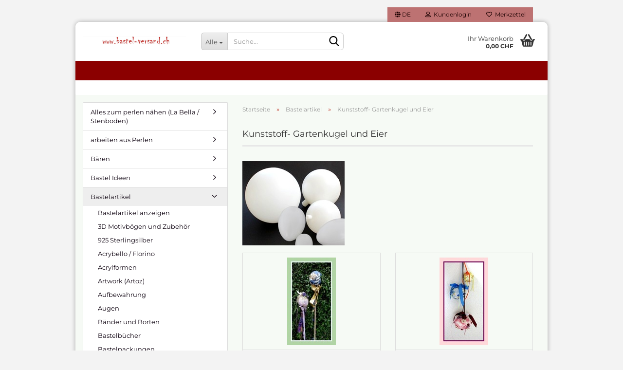

--- FILE ---
content_type: text/html; charset=utf-8
request_url: https://www.bastel-versand.ch/?cat=c148_Kunststoff--Gartenkugel-und-Eier-Garten--Kunststoffkugel-und-Eier.html
body_size: 45361
content:





	<!DOCTYPE html>
	<html xmlns="http://www.w3.org/1999/xhtml" dir="ltr" lang="de">
		
			<head>
				
					
					<!--

					=========================================================
					Shopsoftware by Gambio GmbH (c) 2005-2023 [www.gambio.de]
					=========================================================

					Gambio GmbH offers you highly scalable E-Commerce-Solutions and Services.
					The Shopsoftware is redistributable under the GNU General Public License (Version 2) [http://www.gnu.org/licenses/gpl-2.0.html].
					based on: E-Commerce Engine Copyright (c) 2006 xt:Commerce, created by Mario Zanier & Guido Winger and licensed under GNU/GPL.
					Information and contribution at http://www.xt-commerce.com

					=========================================================
					Please visit our website: www.gambio.de
					=========================================================

					-->
				

                

	

                    
                

				
					<meta name="viewport" content="width=device-width, initial-scale=1, minimum-scale=1.0, maximum-scale=1.0, user-scalable=no" />
				

				
					<meta http-equiv="Content-Type" content="text/html; charset=utf-8" />
		<meta name="language" content="de" />
		<meta name='date' content='23.10.2014' />
		<meta name="keywords" content="stenboden, la bella perlen und zubhör, alles zum perlen rocailles rocaillesperlen nähen, gaby jaques, carmen conzales, acrybello, servietten, alles zum basteln, bastelartikel, puppen, puppenkleider, kleid, salami, patio paint,swarovski,doppelkegel,rohkeramik, schrühkeramik. bastelmaterial Stickles Glitter. 3d schnittbogen le suh, 3d stanzbogen le suh, le suh. hochzeit, braupaar, servietten zum sammleln. salami nostrano, deko gras, floristik, geschenksatrikel für männer, geschenksartikel für frauen, 3d stanzbogen, 3d stanzbögen, dekoband, stoffbänder, bänder mit drahtkante, stoffband
dekostoff, dekoflies, faserflies, dekoflies meterware, toho perlen rocaillesperlen silberdraht, toho perlen 3d schnittbogen sticker frohe weihnachten" />
		<meta property="og:image" content="https://www.bastel-versand.ch/images/categories/og/" />
		<meta property="og:title" content="Kunststoff- Gartenkugel und Eier" />
		<meta property="og:type" content="product.group" />
		<title>www.bastel-versand.ch - Kunststoff- Gartenkugel und Eier</title>

				

								
									

				
					<base href="https://www.bastel-versand.ch/" />
				

				
											
							<link rel="shortcut icon" href="https://www.bastel-versand.ch/images/logos/favicon.ico" type="image/x-icon" />
						
									

				
											
							<link rel="apple-touch-icon" href="https://www.bastel-versand.ch/images/logos/favicon.png" />
						
									

				
																		
								<link id="main-css" type="text/css" rel="stylesheet" href="public/theme/styles/system/main.min.css?bust=1768921007" />
							
															

				
					<meta name="robots" content="index,follow" />
		<link rel="canonical" href="https://www.bastel-versand.ch/?cPath=7_148&amp;cat=c148_Kunststoff--Gartenkugel-und-Eier-Garten--Kunststoffkugel-und-Eier.html&amp;language=de" />
		<meta property="og:url" content="https://www.bastel-versand.ch/?cPath=7_148&amp;cat=c148_Kunststoff--Gartenkugel-und-Eier-Garten--Kunststoffkugel-und-Eier.html&amp;language=de">
		<link rel="alternate" hreflang="x-default" href="https://www.bastel-versand.ch/?language=de&amp;cPath=7_148&amp;cat=c148_Kunststoff--Gartenkugel-und-Eier-Garten--Kunststoffkugel-und-Eier.html" />
		<link rel="alternate" hreflang="en" href="https://www.bastel-versand.ch/?language=en&amp;cPath=7_148&amp;cat=c148_-category-148.html" />
		<link rel="alternate" hreflang="de" href="https://www.bastel-versand.ch/?language=de&amp;cPath=7_148&amp;cat=c148_Kunststoff--Gartenkugel-und-Eier-Garten--Kunststoffkugel-und-Eier.html" />
		<link rel="apple-touch-icon" sizes="180x180" href="/apple-touch-icon.png">
<link rel="icon" type="image/png" sizes="32x32" href="/favicon-32x32.png">
<link rel="icon" type="image/png" sizes="16x16" href="/favicon-16x16.png">
<link rel="manifest" href="/site.webmanifest">
<link rel="mask-icon" href="/safari-pinned-tab.svg" color="#5bbad5">
<meta name="msapplication-TileColor" content="#da532c">
<meta name="theme-color" content="#ffffff">
				

				
									

				
									

			</head>
		
		
			<body class="page-index-type-c148_Kunststoff--Gartenkugel-und-Eier-Garten--Kunststoffkugel-und-Eier page-index-type-gm_boosted_category page-index-type-cat page-index-type-cPath"
				  data-gambio-namespace="https://www.bastel-versand.ch/public/theme/javascripts/system"
				  data-jse-namespace="https://www.bastel-versand.ch/JSEngine/build"
				  data-gambio-controller="initialize"
				  data-gambio-widget="input_number responsive_image_loader transitions header image_maps modal history dropdown core_workarounds anchor"
				  data-input_number-separator=","
					>

				
					
				

				
									

				
									
		




	



	
		<div id="outer-wrapper" >
			
				<header id="header" class="navbar">
					
	





	<div id="topbar-container">
						
		
					

		
			<div class="navbar-topbar">
				
					<nav data-gambio-widget="menu link_crypter" data-menu-switch-element-position="false" data-menu-events='{"desktop": ["click"], "mobile": ["click"]}' data-menu-ignore-class="dropdown-menu">
						<ul class="nav navbar-nav navbar-right" data-menu-replace="partial">

                            <li class="navbar-topbar-item">
                                <ul id="secondaryNavigation" class="nav navbar-nav ignore-menu">
                                                                    </ul>

                                <script id="secondaryNavigation-menu-template" type="text/mustache">
                                    
                                        <ul id="secondaryNavigation" class="nav navbar-nav">
                                            <li v-for="(item, index) in items" class="navbar-topbar-item hidden-xs content-manager-item">
                                                <a href="javascript:;" :title="item.title" @click="goTo(item.content)">
                                                    <span class="fa fa-arrow-circle-right visble-xs-block"></span>
                                                    {{item.title}}
                                                </a>
                                            </li>
                                        </ul>
                                    
                                </script>
                            </li>

							
															

							
															

							
															

							
															

							
															

															<li class="dropdown navbar-topbar-item first">

									
																					
												<a href="#" class="dropdown-toggle" data-toggle-hover="dropdown">

													
														<span class="language-code hidden-xs">
																															
																	<span class="fa fa-globe"></span>
																
																														de
														</span>
													

													
														<span class="visible-xs-block">
																															
																	<span class="fa fa-globe"></span>
																
																														&nbsp;Sprache
														</span>
													
												</a>
											
																			

									<ul class="level_2 dropdown-menu ignore-menu arrow-top">
										<li class="arrow"></li>
										<li>
											
												<form action="/?cat=c148_Kunststoff--Gartenkugel-und-Eier-Garten--Kunststoffkugel-und-Eier.html" method="POST" class="form-horizontal">

													
																													
																<div class="form-group">
																	<label for="language-select">Sprache auswählen</label>
																	
	<select name="language" class="form-control" id="language-select">
					
				<option value="en">English</option>
			
					
				<option value="de" selected="selected">Deutsch</option>
			
			</select>

																</div>
															
																											

													
																											

													
																											

													
														<div class="dropdown-footer row">
															<input type="submit" class="btn btn-primary btn-block" value="Speichern" title="Speichern" />
														</div>
													

													<input type="hidden" name="cat" value="c148_Kunststoff--Gartenkugel-und-Eier-Garten--Kunststoffkugel-und-Eier.html"/><input type="hidden" name="cPath" value="7_148"/>

												</form>
											
										</li>
									</ul>
								</li>
							
							
																	
										<li class="dropdown navbar-topbar-item">
											<a title="Anmeldung" href="/?cat=c148_Kunststoff--Gartenkugel-und-Eier-Garten--Kunststoffkugel-und-Eier.html#" class="dropdown-toggle" data-toggle-hover="dropdown">
												
																											
															<span class="fa fa-user-o"></span>
														
																									

												&nbsp;Kundenlogin
											</a>
											




	<ul class="dropdown-menu dropdown-menu-login arrow-top">
		
			<li class="arrow"></li>
		
		
		
			<li class="dropdown-header hidden-xs">Kundenlogin</li>
		
		
		
			<li>
				<form action="https://www.bastel-versand.ch/login.php?action=process" method="post" class="form-horizontal">
					<input type="hidden" name="return_url" value="https://www.bastel-versand.ch/?cat=c148_Kunststoff--Gartenkugel-und-Eier-Garten--Kunststoffkugel-und-Eier.html">
					<input type="hidden" name="return_url_hash" value="436b1db2a35af3b5bf1cfeba759afcdcb00455e83491cf5835880a7a94d89e9b">
					
						<div class="form-group">
							<input autocomplete="username" type="email" id="box-login-dropdown-login-username" class="form-control" placeholder="E-Mail" name="email_address" />
						</div>
					
					
                        <div class="form-group password-form-field" data-gambio-widget="show_password">
                            <input autocomplete="current-password" type="password" id="box-login-dropdown-login-password" class="form-control" placeholder="Passwort" name="password" />
                            <button class="btn show-password hidden" type="button">
                                <i class="fa fa-eye" aria-hidden="true"></i>
                            </button>
                        </div>
					
					
						<div class="dropdown-footer row">
							
	
								
									<input type="submit" class="btn btn-primary btn-block" value="Anmelden" />
								
								<ul>
									
										<li>
											<a title="Konto erstellen" href="https://www.bastel-versand.ch/shop.php?do=CreateRegistree">
												Konto erstellen
											</a>
										</li>
									
									
										<li>
											<a title="Passwort vergessen?" href="https://www.bastel-versand.ch/password_double_opt.php">
												Passwort vergessen?
											</a>
										</li>
									
								</ul>
							
	

	
						</div>
					
				</form>
			</li>
		
	</ul>


										</li>
									
															

							
																	
										<li class="navbar-topbar-item">
											<a href="https://www.bastel-versand.ch/wish_list.php" title="Merkzettel anzeigen">
												
																											
															<span class="fa fa-heart-o"></span>
														
																									

												&nbsp;Merkzettel
											</a>
										</li>
									
															

							
						</ul>
					</nav>
				
			</div>
		
	</div>




	<div class="inside">

		<div class="row">

		
												
			<div class="navbar-header" data-gambio-widget="mobile_menu">
									
							
		<div id="navbar-brand" class="navbar-brand">
			<a href="https://www.bastel-versand.ch/" title="www.bastel-versand.ch">
				<img id="main-header-logo" class="img-responsive" src="https://www.bastel-versand.ch/images/logos/bastelversandroteschrift_logo.jpg" alt="www.bastel-versand.ch-Logo">
			</a>
		</div>
	
					
								
					
	
	
			
	
		<button type="button" class="navbar-toggle" data-mobile_menu-target="#categories .navbar-collapse"
		        data-mobile_menu-body-class="categories-open" data-mobile_menu-toggle-content-visibility>
			<img src="public/theme/images/svgs/bars.svg" class="gx-menu svg--inject" alt="">
		</button>
	
	
	
		<button type="button" class="navbar-toggle cart-icon" data-mobile_menu-location="shopping_cart.php">
			<img src="public/theme/images/svgs/basket.svg" class="gx-cart-basket svg--inject" alt="">
			<span class="cart-products-count hidden">
				0
			</span>
		</button>
	
	
			
			<button type="button" class="navbar-toggle" data-mobile_menu-target=".navbar-search" data-mobile_menu-body-class="search-open"
					data-mobile_menu-toggle-content-visibility>
				<img src="public/theme/images/svgs/search.svg" class="gx-search svg--inject" alt="">
			</button>
		
	
				
			</div>
		

		
							






	<div class="navbar-search collapse">
		
		
						<p class="navbar-search-header dropdown-header">Suche</p>
		
		
		
			<form action="advanced_search_result.php" method="get" data-gambio-widget="live_search">
		
				<div class="navbar-search-input-group input-group">
					<div class="navbar-search-input-group-btn input-group-btn custom-dropdown" data-dropdown-trigger-change="false" data-dropdown-trigger-no-change="false">
						
						
							<button type="button" class="btn btn-default dropdown-toggle" data-toggle="dropdown" aria-haspopup="true" aria-expanded="false">
								<span class="dropdown-name">Alle</span> <span class="caret"></span>
							</button>
						
						
						
															
									<ul class="dropdown-menu">
																				
												<li><a href="#" data-rel="0">Alle</a></li>
											
																							
													<li><a href="#" data-rel="6">Alles zum perlen nähen (La Bella / Stenboden)</a></li>
												
																							
													<li><a href="#" data-rel="7">Bastelartikel</a></li>
												
																							
													<li><a href="#" data-rel="83">Bären</a></li>
												
																							
													<li><a href="#" data-rel="86">Engel und Elfen</a></li>
												
																							
													<li><a href="#" data-rel="108">Weihnacht</a></li>
												
																							
													<li><a href="#" data-rel="130">Geschenks- und Dekoartikel</a></li>
												
																							
													<li><a href="#" data-rel="145">Puppen</a></li>
												
																							
													<li><a href="#" data-rel="156">Osterartikel</a></li>
												
																							
													<li><a href="#" data-rel="223">Minigarten</a></li>
												
																							
													<li><a href="#" data-rel="504">arbeiten aus Perlen</a></li>
												
																							
													<li><a href="#" data-rel="661">Porzellan</a></li>
												
																							
													<li><a href="#" data-rel="667">Glückwunsch- Trauer- und Weihnachtskarten</a></li>
												
																							
													<li><a href="#" data-rel="743">ein kleines Geschenk</a></li>
												
																							
													<li><a href="#" data-rel="756">Schals und Tücher</a></li>
												
																							
													<li><a href="#" data-rel="759">Rohkeramik</a></li>
												
																							
													<li><a href="#" data-rel="768">Schmuck</a></li>
												
																							
													<li><a href="#" data-rel="771">Häkeln, Sticken und Nähen      (solange Vorrat)</a></li>
												
																							
													<li><a href="#" data-rel="1031">Kerzen</a></li>
												
																							
													<li><a href="#" data-rel="1058">Sonderangebote</a></li>
												
																							
													<li><a href="#" data-rel="1072">Puppenzubehör</a></li>
												
																							
													<li><a href="#" data-rel="1280">Bastel Ideen</a></li>
												
																														</ul>
								
													
						
						
															
									<select name="categories_id">
										<option value="0">Alle</option>
																																	
													<option value="6">Alles zum perlen nähen (La Bella / Stenboden)</option>
												
																							
													<option value="7">Bastelartikel</option>
												
																							
													<option value="83">Bären</option>
												
																							
													<option value="86">Engel und Elfen</option>
												
																							
													<option value="108">Weihnacht</option>
												
																							
													<option value="130">Geschenks- und Dekoartikel</option>
												
																							
													<option value="145">Puppen</option>
												
																							
													<option value="156">Osterartikel</option>
												
																							
													<option value="223">Minigarten</option>
												
																							
													<option value="504">arbeiten aus Perlen</option>
												
																							
													<option value="661">Porzellan</option>
												
																							
													<option value="667">Glückwunsch- Trauer- und Weihnachtskarten</option>
												
																							
													<option value="743">ein kleines Geschenk</option>
												
																							
													<option value="756">Schals und Tücher</option>
												
																							
													<option value="759">Rohkeramik</option>
												
																							
													<option value="768">Schmuck</option>
												
																							
													<option value="771">Häkeln, Sticken und Nähen      (solange Vorrat)</option>
												
																							
													<option value="1031">Kerzen</option>
												
																							
													<option value="1058">Sonderangebote</option>
												
																							
													<option value="1072">Puppenzubehör</option>
												
																							
													<option value="1280">Bastel Ideen</option>
												
																														</select>
								
													
						
					</div>

					
					<button type="submit" class="form-control-feedback">
						<img src="public/theme/images/svgs/search.svg" class="gx-search-input svg--inject" alt="">
					</button>
					

					<input type="text" name="keywords" placeholder="Suche..." class="form-control search-input" autocomplete="off" />

				</div>
		
				
									<input type="hidden" value="1" name="inc_subcat" />
								
				
					<div class="navbar-search-footer visible-xs-block">
						
							<button class="btn btn-primary btn-block" type="submit">
								Suche...
							</button>
						
						
							<a href="advanced_search.php" class="btn btn-default btn-block" title="Erweiterte Suche">
								Erweiterte Suche
							</a>
						
					</div>
				
				
				<div class="search-result-container"></div>
		
			</form>
		
	</div>


					

		
							
					
	<div class="custom-container">
		
			<div class="inside">
				
											
							<!--&nbsp;-->
						
									
			</div>
		
	</div>
				
					

		
    		<!-- layout_header honeygrid -->
							
					


	<nav id="cart-container" class="navbar-cart" data-gambio-widget="menu cart_dropdown" data-menu-switch-element-position="false">
		
			<ul class="cart-container-inner">
				
					<li>
						<a href="https://www.bastel-versand.ch/shopping_cart.php" class="dropdown-toggle">
							
								<img src="public/theme/images/svgs/basket.svg" alt="" class="gx-cart-basket svg--inject">
								<span class="cart">
									Ihr Warenkorb<br />
									<span class="products">
										0,00 CHF
									</span>
								</span>
							
							
																	<span class="cart-products-count hidden">
										
									</span>
															
						</a>

						
							



	<ul class="dropdown-menu arrow-top cart-dropdown cart-empty">
		
			<li class="arrow"></li>
		
	
		
					
	
		
			<li class="cart-dropdown-inside">
		
				
									
				
									
						<div class="cart-empty">
							Sie haben noch keine Artikel in Ihrem Warenkorb.
						</div>
					
								
			</li>
		
	</ul>
						
					</li>
				
			</ul>
		
	</nav>

				
					

		</div>

	</div>









	<noscript>
		<div class="alert alert-danger noscript-notice">
			JavaScript ist in Ihrem Browser deaktiviert. Aktivieren Sie JavaScript, um alle Funktionen des Shops nutzen und alle Inhalte sehen zu können.
		</div>
	</noscript>



			



	
					
				<div id="categories">
					<div class="navbar-collapse collapse">
						
							<nav class="navbar-default navbar-categories " data-gambio-widget="menu">
								
									<ul class="level-1 nav navbar-nav">
																					
												<li class="level-1-child topmenu-content" data-id="top_custom-0">
													
														<a class="dropdown-toggle" href="https://www.bastel-versand.ch/shop_content.php?coID=30" target="" title="">
															
														</a>
													
												</li>
											
																				
										
											<li class="dropdown dropdown-more" style="display: none">
												
													<a class="dropdown-toggle" href="#" title="">
														Weitere
													</a>
												
												
													<ul class="level-2 dropdown-menu ignore-menu"></ul>
												
											</li>
										
									</ul>
								
							</nav>
						
					</div>
				</div>
			
			


					</header>
			

			
				
				

			
				<div id="wrapper">
					<div class="row">

						
							<div id="main">
								<div class="main-inside">
									
										
	
			<script type="application/ld+json">{"@context":"https:\/\/schema.org","@type":"BreadcrumbList","itemListElement":[{"@type":"ListItem","position":1,"name":"Startseite","item":"https:\/\/www.bastel-versand.ch\/"},{"@type":"ListItem","position":2,"name":"Bastelartikel","item":"https:\/\/www.bastel-versand.ch\/?cat=c7_Bastelartikel-Bastelartikel-bastelmaterial-alles-zum-basteln.html"},{"@type":"ListItem","position":3,"name":"Kunststoff- Gartenkugel und Eier","item":"https:\/\/www.bastel-versand.ch\/?cat=c148_Kunststoff--Gartenkugel-und-Eier-Garten--Kunststoffkugel-und-Eier.html"}]}</script>
	    
		<div id="breadcrumb_navi">
            				<span class="breadcrumbEntry">
													<a href="https://www.bastel-versand.ch/" class="headerNavigation">
								<span>Startseite</span>
							</a>
											</span>
                <span class="breadcrumbSeparator"> &raquo; </span>            				<span class="breadcrumbEntry">
													<a href="https://www.bastel-versand.ch/?cat=c7_Bastelartikel-Bastelartikel-bastelmaterial-alles-zum-basteln.html" class="headerNavigation">
								<span>Bastelartikel</span>
							</a>
											</span>
                <span class="breadcrumbSeparator"> &raquo; </span>            				<span class="breadcrumbEntry">
													<span>Kunststoff- Gartenkugel und Eier</span>
                        					</span>
                            		</div>
    


									

									
										<div id="shop-top-banner">
																					</div>
									

									


	
		<div id="categories-below-breadcrumb_148" data-gx-content-zone="categories-below-breadcrumb_148" class="gx-content-zone">

</div>
	

	
		


	<div class="filter-selection-container hidden">
				
		
		<p><strong>Aktueller Filter</strong></p>
		
		
			</div>
	
	
	
	
		
	
					
									
						<h1>Kunststoff- Gartenkugel und Eier</h1>
					
							
			


	
					
				<div class="categories-description-container">

					
						
															
									<div class="categories-images">
										<img src="images/categories/kugel weiss mit hals gartenkugeln.JPG" alt="Kunststoff- Gartenkugel und Eier" title="Kunststoff- Gartenkugel und Eier" class="img-responsive" />
									</div>
								
													
												
													
					

				</div>
			
			

	
	
			
			<div class="subcategories-listing-container">
				<ul class="subcategories-listing">
											
							<li class="subcategory-item">
																	<a href="https://www.bastel-versand.ch/?cat=c1003_mit-Hals-mit-Hals-1003.html"
									   title="mit Hals">
																					
												<span class="cat-image-container">
																											<img src="images/categories/kugel weiss katbilder mit hals.JPG"
															 alt="mit Hals"
															 title="mit Hals"
															 class="img-responsive cat-image" />
																									</span>
											
																															
												<span class="cat-name">
													mit Hals
												</span>
											
																			</a>
															</li>
						
											
							<li class="subcategory-item">
																	<a href="https://www.bastel-versand.ch/?cat=c1004_ohne-Hals-ohne-Hals-1004.html"
									   title="ohne Hals">
																					
												<span class="cat-image-container">
																											<img src="images/categories/katbilder ohne hals.JPG"
															 alt="ohne Hals"
															 title="ohne Hals"
															 class="img-responsive cat-image" />
																									</span>
											
																															
												<span class="cat-name">
													ohne Hals
												</span>
											
																			</a>
															</li>
						
									</ul>
			</div>
		
	
	
		
	


	
			



	<div id="categories-description-bottom_e65a9412bee903f30f4f15cecab3247eb2d39676" data-gx-content-zone="categories-description-bottom_e65a9412bee903f30f4f15cecab3247eb2d39676" class="gx-content-zone">

</div>


								</div>
							</div>
						

						
							
    <aside id="left">
        
                            <div id="gm_box_pos_2" class="gm_box_container">


	<div class="box box-categories panel panel-default">
		<nav class="navbar-categories-left"
			 data-gambio-widget="menu"
			 data-menu-menu-type="vertical"
			 data-menu-unfold-level="0"
			 data-menu-accordion="false"
			 data-menu-show-all-link="true"
		>

			
				<ul class="level-1 nav">
					

					
													<li class="dropdown level-1-child"
								data-id="6">
								<a class="dropdown-toggle "
								   href="https://www.bastel-versand.ch/?cat=c6_Alles-zum-perlen-naehen--La-Bella---Stenboden--La-Bella-Perlen-und-Zubehoer-alle-zum-perlen-naehen-stenboden.html"
								   title="Alles zum perlen nähen (La Bella / Stenboden)">
																		Alles zum perlen nähen (La Bella / Stenboden)								</a>

																	<ul data-level="2" class="level-2 dropdown-menu dropdown-menu-child">
										<li class="enter-category show">
											<a class="dropdown-toggle"
											   href="https://www.bastel-versand.ch/?cat=c6_Alles-zum-perlen-naehen--La-Bella---Stenboden--La-Bella-Perlen-und-Zubehoer-alle-zum-perlen-naehen-stenboden.html"
											   title="Alles zum perlen nähen (La Bella / Stenboden)">Alles zum perlen nähen (La Bella / Stenboden) anzeigen</a>
										</li>

										
													<li class="level-2-child"
								data-id="826">
								<a class="dropdown-toggle "
								   href="https://www.bastel-versand.ch/?cat=c826_Acrylteile-Acrylteile.html"
								   title="Acrylteile">
																		Acrylteile								</a>

								
							</li>
													<li class="dropdown level-2-child"
								data-id="1049">
								<a class="dropdown-toggle "
								   href="https://www.bastel-versand.ch/?cat=c1049_Anleitung-JM-Perlen-JM2004--daenisch--Kerzen-1049.html"
								   title="Anleitung JM-Perlen JM2004 (dänisch)">
																		Anleitung JM-Perlen JM2004 (dänisch)								</a>

																	<ul data-level="2" class="level-3 dropdown-menu dropdown-menu-child">
										<li class="enter-category show">
											<a class="dropdown-toggle"
											   href="https://www.bastel-versand.ch/?cat=c1049_Anleitung-JM-Perlen-JM2004--daenisch--Kerzen-1049.html"
											   title="Anleitung JM-Perlen JM2004 (dänisch)">Anleitung JM-Perlen JM2004 (dänisch) anzeigen</a>
										</li>

										
													<li class="level-3-child"
								data-id="839">
								<a class="dropdown-toggle "
								   href="https://www.bastel-versand.ch/?cat=c839_Anleitung-JM-Perlen-2004--daenisch--Karten.html"
								   title="Anleitung JM-Perlen 2004 (dänisch)">
																		Anleitung JM-Perlen 2004 (dänisch)								</a>

								
							</li>
											
									</ul>
								
							</li>
													<li class="dropdown level-2-child"
								data-id="209">
								<a class="dropdown-toggle "
								   href="https://www.bastel-versand.ch/?cat=c209_Anleitungen-AnneAgger--daenisch--Stenbodenanleitung-9009.html"
								   title="Anleitungen AnneAgger (dänisch)">
																		Anleitungen AnneAgger (dänisch)								</a>

																	<ul data-level="2" class="level-3 dropdown-menu dropdown-menu-child">
										<li class="enter-category show">
											<a class="dropdown-toggle"
											   href="https://www.bastel-versand.ch/?cat=c209_Anleitungen-AnneAgger--daenisch--Stenbodenanleitung-9009.html"
											   title="Anleitungen AnneAgger (dänisch)">Anleitungen AnneAgger (dänisch) anzeigen</a>
										</li>

										
													<li class="level-3-child"
								data-id="256">
								<a class="dropdown-toggle "
								   href="https://www.bastel-versand.ch/?cat=c256_Anleitung-AnneAgger-AA1401--daenisch--Stenbodenanleitung-0703.html"
								   title="Anleitung AnneAgger AA1401 (dänisch)">
																		Anleitung AnneAgger AA1401 (dänisch)								</a>

								
							</li>
													<li class="level-3-child"
								data-id="1131">
								<a class="dropdown-toggle "
								   href="https://www.bastel-versand.ch/?cat=c1131_Anleitung-AnneAgger-AA1406--daenisch--Anleitung-S1301-1131.html"
								   title="Anleitung AnneAgger AA1406 (dänisch)">
																		Anleitung AnneAgger AA1406 (dänisch)								</a>

								
							</li>
													<li class="level-3-child"
								data-id="439">
								<a class="dropdown-toggle "
								   href="https://www.bastel-versand.ch/?cat=c439_Anleitung-AnneAgger-AA1501--daenisch--Stenbodenanleitung--9303-.html"
								   title="Anleitung AnneAgger AA1501 (dänisch)">
																		Anleitung AnneAgger AA1501 (dänisch)								</a>

								
							</li>
													<li class="level-3-child"
								data-id="1133">
								<a class="dropdown-toggle "
								   href="https://www.bastel-versand.ch/?cat=c1133_Anleitung-AnneAgger-AA1506--daenisch--Anleitung-S1301-1133.html"
								   title="Anleitung AnneAgger AA1506 (dänisch)">
																		Anleitung AnneAgger AA1506 (dänisch)								</a>

								
							</li>
													<li class="level-3-child"
								data-id="258">
								<a class="dropdown-toggle "
								   href="https://www.bastel-versand.ch/?cat=c258_Anleitung-AnneAgger-AA1603--daenisch--Stenbodenanleitung-0704.html"
								   title="Anleitung AnneAgger AA1603 (dänisch)">
																		Anleitung AnneAgger AA1603 (dänisch)								</a>

								
							</li>
													<li class="level-3-child"
								data-id="1245">
								<a class="dropdown-toggle "
								   href="https://www.bastel-versand.ch/?cat=c1245_Anleitung-AnneAgger-AA1605--daenisch--Stenbodenanleitung-1245.html"
								   title="Anleitung AnneAgger AA1605 (dänisch)">
																		Anleitung AnneAgger AA1605 (dänisch)								</a>

								
							</li>
													<li class="level-3-child"
								data-id="1130">
								<a class="dropdown-toggle "
								   href="https://www.bastel-versand.ch/?cat=c1130_Anleitung-AnneAgger-AA1606--daenisch--Anleitung-S1301-1130.html"
								   title="Anleitung AnneAgger AA1606 (dänisch)">
																		Anleitung AnneAgger AA1606 (dänisch)								</a>

								
							</li>
													<li class="level-3-child"
								data-id="1198">
								<a class="dropdown-toggle "
								   href="https://www.bastel-versand.ch/?cat=c1198_Anleitung-AnneAgger-AA1707--daenisch--anleitung-anneagger-1707-daenisch.html"
								   title="Anleitung AnneAgger AA1707 (dänisch)">
																		Anleitung AnneAgger AA1707 (dänisch)								</a>

								
							</li>
													<li class="level-3-child"
								data-id="1181">
								<a class="dropdown-toggle "
								   href="https://www.bastel-versand.ch/?cat=c1181_Anleitung-AnneAgger-AA1802--daenisch--Stenbodenanleitung-1181.html"
								   title="Anleitung AnneAgger AA1802 (dänisch)">
																		Anleitung AnneAgger AA1802 (dänisch)								</a>

								
							</li>
													<li class="level-3-child"
								data-id="1246">
								<a class="dropdown-toggle "
								   href="https://www.bastel-versand.ch/?cat=c1246_Anleitung-AnneAgger-AA1804--daenisch--Anleitung-S1301-1246.html"
								   title="Anleitung AnneAgger AA1804 (dänisch)">
																		Anleitung AnneAgger AA1804 (dänisch)								</a>

								
							</li>
													<li class="level-3-child"
								data-id="465">
								<a class="dropdown-toggle "
								   href="https://www.bastel-versand.ch/?cat=c465_Anleitung-AnneAgger-AA1903--daenisch--Stenbodenanleitung-0201.html"
								   title="Anleitung AnneAgger AA1903 (dänisch)">
																		Anleitung AnneAgger AA1903 (dänisch)								</a>

								
							</li>
													<li class="level-3-child"
								data-id="1050">
								<a class="dropdown-toggle "
								   href="https://www.bastel-versand.ch/?cat=c1050_Anleitung-AnneAgger-AA1906--daenisch--Tischlaeufer.html"
								   title="Anleitung AnneAgger AA1906 (dänisch)">
																		Anleitung AnneAgger AA1906 (dänisch)								</a>

								
							</li>
											
									</ul>
								
							</li>
													<li class="dropdown level-2-child"
								data-id="226">
								<a class="dropdown-toggle "
								   href="https://www.bastel-versand.ch/?cat=c226_Anleitungen-Perlefantasier--daenisch--Stenbodenanleitung-0408.html"
								   title="Anleitungen Perlefantasier (dänisch)">
																		Anleitungen Perlefantasier (dänisch)								</a>

																	<ul data-level="2" class="level-3 dropdown-menu dropdown-menu-child">
										<li class="enter-category show">
											<a class="dropdown-toggle"
											   href="https://www.bastel-versand.ch/?cat=c226_Anleitungen-Perlefantasier--daenisch--Stenbodenanleitung-0408.html"
											   title="Anleitungen Perlefantasier (dänisch)">Anleitungen Perlefantasier (dänisch) anzeigen</a>
										</li>

										
													<li class="level-3-child"
								data-id="381">
								<a class="dropdown-toggle "
								   href="https://www.bastel-versand.ch/?cat=c381_Diverses-Stenbodenanleitung-9903.html"
								   title="Diverses">
																		Diverses								</a>

								
							</li>
													<li class="level-3-child"
								data-id="457">
								<a class="dropdown-toggle "
								   href="https://www.bastel-versand.ch/?cat=c457_Glocken-Stenbodenanleitung-71501.html"
								   title="Glocken">
																		Glocken								</a>

								
							</li>
													<li class="level-3-child"
								data-id="458">
								<a class="dropdown-toggle "
								   href="https://www.bastel-versand.ch/?cat=c458_Kugeln-Stenbodenanleitung-470201.html"
								   title="Kugeln">
																		Kugeln								</a>

								
							</li>
													<li class="level-3-child"
								data-id="203">
								<a class="dropdown-toggle "
								   href="https://www.bastel-versand.ch/?cat=c203_Perlendecken-Stenbodenanleitung-9003.html"
								   title="Perlendecken">
																		Perlendecken								</a>

								
							</li>
											
									</ul>
								
							</li>
													<li class="level-2-child"
								data-id="1035">
								<a class="dropdown-toggle "
								   href="https://www.bastel-versand.ch/?cat=c1035_Anleitungsblaetter-Daenisch-perlen-naehen.html"
								   title="Anleitungsblätter Dänisch">
																		Anleitungsblätter Dänisch								</a>

								
							</li>
													<li class="dropdown level-2-child"
								data-id="499">
								<a class="dropdown-toggle "
								   href="https://www.bastel-versand.ch/?cat=c499_Anleitungshefte-Elises--schwedisch--Stenbodenanleitung-0807.html"
								   title="Anleitungshefte Elises (schwedisch)">
																		Anleitungshefte Elises (schwedisch)								</a>

																	<ul data-level="2" class="level-3 dropdown-menu dropdown-menu-child">
										<li class="enter-category show">
											<a class="dropdown-toggle"
											   href="https://www.bastel-versand.ch/?cat=c499_Anleitungshefte-Elises--schwedisch--Stenbodenanleitung-0807.html"
											   title="Anleitungshefte Elises (schwedisch)">Anleitungshefte Elises (schwedisch) anzeigen</a>
										</li>

										
													<li class="level-3-child"
								data-id="1199">
								<a class="dropdown-toggle "
								   href="https://www.bastel-versand.ch/?cat=c1199_Anleitung-988027-anleitung-988027.html"
								   title="Anleitung 988027">
																		Anleitung 988027								</a>

								
							</li>
													<li class="level-3-child"
								data-id="1241">
								<a class="dropdown-toggle "
								   href="https://www.bastel-versand.ch/?cat=c1241_Anleitung-992004-Ljung-test.html"
								   title="Anleitung 992004-Ljung">
																		Anleitung 992004-Ljung								</a>

								
							</li>
													<li class="level-3-child"
								data-id="1200">
								<a class="dropdown-toggle "
								   href="https://www.bastel-versand.ch/?cat=c1200_Anleitung-992009-anleitung-992009.html"
								   title="Anleitung 992009">
																		Anleitung 992009								</a>

								
							</li>
													<li class="level-3-child"
								data-id="1345">
								<a class="dropdown-toggle "
								   href="https://www.bastel-versand.ch/?cat=c1345_Anleitung-992012-anleitung-1345.html"
								   title="Anleitung 992012">
																		Anleitung 992012								</a>

								
							</li>
													<li class="level-3-child"
								data-id="1346">
								<a class="dropdown-toggle "
								   href="https://www.bastel-versand.ch/?cat=c1346_Anleitung-992016-anleitung-1346.html"
								   title="Anleitung 992016">
																		Anleitung 992016								</a>

								
							</li>
													<li class="level-3-child"
								data-id="575">
								<a class="dropdown-toggle "
								   href="https://www.bastel-versand.ch/?cat=c575_Anleitung-993002-Anleitung-575.html"
								   title="Anleitung 993002">
																		Anleitung 993002								</a>

								
							</li>
													<li class="level-3-child"
								data-id="416">
								<a class="dropdown-toggle "
								   href="https://www.bastel-versand.ch/?cat=c416_Anleitung-994001-Stenbodenanleitung-9415.html"
								   title="Anleitung 994001">
																		Anleitung 994001								</a>

								
							</li>
													<li class="level-3-child"
								data-id="423">
								<a class="dropdown-toggle "
								   href="https://www.bastel-versand.ch/?cat=c423_Anleitung-994012-Stenbodenanleitung-9615.html"
								   title="Anleitung 994012">
																		Anleitung 994012								</a>

								
							</li>
													<li class="level-3-child"
								data-id="293">
								<a class="dropdown-toggle "
								   href="https://www.bastel-versand.ch/?cat=c293_Anleitung-996004-Stenbodenanleitung-9114.html"
								   title="Anleitung 996004">
																		Anleitung 996004								</a>

								
							</li>
													<li class="level-3-child"
								data-id="383">
								<a class="dropdown-toggle "
								   href="https://www.bastel-versand.ch/?cat=c383_Anleitung-996009-Stenbodenanleitung--9911-.html"
								   title="Anleitung 996009">
																		Anleitung 996009								</a>

								
							</li>
													<li class="level-3-child"
								data-id="428">
								<a class="dropdown-toggle "
								   href="https://www.bastel-versand.ch/?cat=c428_Anleitung-997013-Stenbodenanleitung-0814.html"
								   title="Anleitung 997013">
																		Anleitung 997013								</a>

								
							</li>
													<li class="level-3-child"
								data-id="302">
								<a class="dropdown-toggle "
								   href="https://www.bastel-versand.ch/?cat=c302_Anleitung-998001-Stenbodenanleitung-9406.html"
								   title="Anleitung 998001">
																		Anleitung 998001								</a>

								
							</li>
													<li class="level-3-child"
								data-id="1219">
								<a class="dropdown-toggle "
								   href="https://www.bastel-versand.ch/?cat=c1219_Anleitung-998009-anleitung-998009.html"
								   title="Anleitung 998009">
																		Anleitung 998009								</a>

								
							</li>
													<li class="level-3-child"
								data-id="450">
								<a class="dropdown-toggle "
								   href="https://www.bastel-versand.ch/?cat=c450_Anleitung-998010-Stenbodenanleitung--9205-.html"
								   title="Anleitung 998010">
																		Anleitung 998010								</a>

								
							</li>
													<li class="level-3-child"
								data-id="379">
								<a class="dropdown-toggle "
								   href="https://www.bastel-versand.ch/?cat=c379_Anleitung-998011-Stenbodenanleitung-9413.html"
								   title="Anleitung 998011">
																		Anleitung 998011								</a>

								
							</li>
													<li class="level-3-child"
								data-id="432">
								<a class="dropdown-toggle "
								   href="https://www.bastel-versand.ch/?cat=c432_Anleitung-998013-Stenbodenanleitung-9208.html"
								   title="Anleitung 998013">
																		Anleitung 998013								</a>

								
							</li>
													<li class="level-3-child"
								data-id="752">
								<a class="dropdown-toggle "
								   href="https://www.bastel-versand.ch/?cat=c752_Anleitung-999003-Bastelbuecher-Perlenschmuck.html"
								   title="Anleitung 999003">
																		Anleitung 999003								</a>

								
							</li>
													<li class="level-3-child"
								data-id="245">
								<a class="dropdown-toggle "
								   href="https://www.bastel-versand.ch/?cat=c245_Anleitung-999004-Stenbodenanleitung-9513.html"
								   title="Anleitung 999004">
																		Anleitung 999004								</a>

								
							</li>
													<li class="level-3-child"
								data-id="948">
								<a class="dropdown-toggle "
								   href="https://www.bastel-versand.ch/?cat=c948_Anleitung-E399005-Weihnachten-948.html"
								   title="Anleitung E399005">
																		Anleitung E399005								</a>

								
							</li>
													<li class="level-3-child"
								data-id="1125">
								<a class="dropdown-toggle "
								   href="https://www.bastel-versand.ch/?cat=c1125_Anleitung-julen2008-julen2008-weihnachten-winter-perlen-naehen.html"
								   title="Anleitung julen2008">
																		Anleitung julen2008								</a>

								
							</li>
													<li class="level-3-child"
								data-id="778">
								<a class="dropdown-toggle "
								   href="https://www.bastel-versand.ch/?cat=c778_Anleitung-s0109-Katzen.html"
								   title="Anleitung s0109">
																		Anleitung s0109								</a>

								
							</li>
													<li class="level-3-child"
								data-id="292">
								<a class="dropdown-toggle "
								   href="https://www.bastel-versand.ch/?cat=c292_Anleitung-s0113-Stenbodenanleitung-9115.html"
								   title="Anleitung s0113">
																		Anleitung s0113								</a>

								
							</li>
													<li class="level-3-child"
								data-id="101">
								<a class="dropdown-toggle "
								   href="https://www.bastel-versand.ch/?cat=c101_Anleitung-s0210-Rocaillesperlen-Dosen-3.html"
								   title="Anleitung s0210">
																		Anleitung s0210								</a>

								
							</li>
													<li class="level-3-child"
								data-id="1278">
								<a class="dropdown-toggle "
								   href="https://www.bastel-versand.ch/?cat=c1278_Anleitung-s0213-Anleitung-S1301-1278.html"
								   title="Anleitung s0213">
																		Anleitung s0213								</a>

								
							</li>
													<li class="level-3-child"
								data-id="237">
								<a class="dropdown-toggle "
								   href="https://www.bastel-versand.ch/?cat=c237_Anleitung-s0311-Stenbodenanleitung--9512-schneemann-winter-perlen-naehen.html"
								   title="Anleitung s0311">
																		Anleitung s0311								</a>

								
							</li>
													<li class="level-3-child"
								data-id="228">
								<a class="dropdown-toggle "
								   href="https://www.bastel-versand.ch/?cat=c228_Anleitung-s0407-Stenbodenanleitung-0412-baby-winter-perlen-naehen-storch.html"
								   title="Anleitung s0407">
																		Anleitung s0407								</a>

								
							</li>
													<li class="level-3-child"
								data-id="99">
								<a class="dropdown-toggle "
								   href="https://www.bastel-versand.ch/?cat=c99_Anleitung-s0409-rocailles-99.html"
								   title="Anleitung s0409">
																		Anleitung s0409								</a>

								
							</li>
													<li class="level-3-child"
								data-id="1220">
								<a class="dropdown-toggle "
								   href="https://www.bastel-versand.ch/?cat=c1220_Anleitung-s0510-anleitung-s0510.html"
								   title="Anleitung s0510">
																		Anleitung s0510								</a>

								
							</li>
													<li class="level-3-child"
								data-id="393">
								<a class="dropdown-toggle "
								   href="https://www.bastel-versand.ch/?cat=c393_Anleitung-s0512-Stenbodenanleitung-9317-pingunin-perlen-naehen.html"
								   title="Anleitung s0512">
																		Anleitung s0512								</a>

								
							</li>
													<li class="level-3-child"
								data-id="396">
								<a class="dropdown-toggle "
								   href="https://www.bastel-versand.ch/?cat=c396_Anleitung-s0603-Stenbodenanleitung-9813.html"
								   title="Anleitung s0603">
																		Anleitung s0603								</a>

								
							</li>
													<li class="level-3-child"
								data-id="1094">
								<a class="dropdown-toggle "
								   href="https://www.bastel-versand.ch/?cat=c1094_Anleitung-s0604-Anleitungen-Daenisch.html"
								   title="Anleitung s0604">
																		Anleitung s0604								</a>

								
							</li>
													<li class="level-3-child"
								data-id="443">
								<a class="dropdown-toggle "
								   href="https://www.bastel-versand.ch/?cat=c443_Anleitung-s0608-Stenbodenanleitung--9318-.html"
								   title="Anleitung s0608">
																		Anleitung s0608								</a>

								
							</li>
													<li class="level-3-child"
								data-id="522">
								<a class="dropdown-toggle "
								   href="https://www.bastel-versand.ch/?cat=c522_Anleitung-s0611-Stenbodenanleitung-1011.html"
								   title="Anleitung s0611">
																		Anleitung s0611								</a>

								
							</li>
													<li class="level-3-child"
								data-id="290">
								<a class="dropdown-toggle "
								   href="https://www.bastel-versand.ch/?cat=c290_Anleitung-s0613-Stenbodenanleitung-9116-schneemann-winter-perlen-naehen.html"
								   title="Anleitung s0613">
																		Anleitung s0613								</a>

								
							</li>
													<li class="level-3-child"
								data-id="366">
								<a class="dropdown-toggle "
								   href="https://www.bastel-versand.ch/?cat=c366_Anleitung-s0614-Stenbodenanleitung-9217.html"
								   title="Anleitung s0614">
																		Anleitung s0614								</a>

								
							</li>
													<li class="level-3-child"
								data-id="524">
								<a class="dropdown-toggle "
								   href="https://www.bastel-versand.ch/?cat=c524_Anleitung-s0615-Stenbodenanleitung-0715.html"
								   title="Anleitung s0615">
																		Anleitung s0615								</a>

								
							</li>
													<li class="level-3-child"
								data-id="368">
								<a class="dropdown-toggle "
								   href="https://www.bastel-versand.ch/?cat=c368_Anleitung-s0704-Stenbodenanleitung-9416.html"
								   title="Anleitung s0704">
																		Anleitung s0704								</a>

								
							</li>
													<li class="level-3-child"
								data-id="412">
								<a class="dropdown-toggle "
								   href="https://www.bastel-versand.ch/?cat=c412_Anleitung-s0705-Stenbodenanleitung-9214.html"
								   title="Anleitung s0705">
																		Anleitung s0705								</a>

								
							</li>
													<li class="level-3-child"
								data-id="403">
								<a class="dropdown-toggle "
								   href="https://www.bastel-versand.ch/?cat=c403_Anleitung-s0710-Stenbodenanleitung-9405.html"
								   title="Anleitung s0710">
																		Anleitung s0710								</a>

								
							</li>
													<li class="level-3-child"
								data-id="351">
								<a class="dropdown-toggle "
								   href="https://www.bastel-versand.ch/?cat=c351_Anleitung-s0714-Stenbodenanleitung-9913.html"
								   title="Anleitung s0714">
																		Anleitung s0714								</a>

								
							</li>
													<li class="level-3-child"
								data-id="296">
								<a class="dropdown-toggle "
								   href="https://www.bastel-versand.ch/?cat=c296_Anleitung-s0813-Stenbodenanleitung-9107-engel-perlen-naehen-kerzen.html"
								   title="Anleitung s0813">
																		Anleitung s0813								</a>

								
							</li>
													<li class="level-3-child"
								data-id="361">
								<a class="dropdown-toggle "
								   href="https://www.bastel-versand.ch/?cat=c361_Anleitung-s0815-Stenbodenanleitung--0314-.html"
								   title="Anleitung s0815">
																		Anleitung s0815								</a>

								
							</li>
													<li class="level-3-child"
								data-id="754">
								<a class="dropdown-toggle "
								   href="https://www.bastel-versand.ch/?cat=c754_Anleitung-s0916-Anl--s0916-weihnachten-winter-perlen-naehen.html"
								   title="Anleitung s0916">
																		Anleitung s0916								</a>

								
							</li>
													<li class="level-3-child"
								data-id="210">
								<a class="dropdown-toggle "
								   href="https://www.bastel-versand.ch/?cat=c210_Anleitung-s1002-Stenbodenanleitung-9006-igel-perlen-naehen-kerzen.html"
								   title="Anleitung s1002">
																		Anleitung s1002								</a>

								
							</li>
													<li class="level-3-child"
								data-id="435">
								<a class="dropdown-toggle "
								   href="https://www.bastel-versand.ch/?cat=c435_Anleitung-s1006-Stenbodenanleitung-9418-frosch-perlen-naehen-kerzen.html"
								   title="Anleitung s1006">
																		Anleitung s1006								</a>

								
							</li>
													<li class="level-3-child"
								data-id="761">
								<a class="dropdown-toggle "
								   href="https://www.bastel-versand.ch/?cat=c761_Anleitung-s1016-Anl--s0916-761-weihnachten-winter-perlen-naehen-schneemann.html"
								   title="Anleitung s1016">
																		Anleitung s1016								</a>

								
							</li>
													<li class="level-3-child"
								data-id="1221">
								<a class="dropdown-toggle "
								   href="https://www.bastel-versand.ch/?cat=c1221_Anleitung-s1206-anleitung-s1206.html"
								   title="Anleitung s1206">
																		Anleitung s1206								</a>

								
							</li>
													<li class="level-3-child"
								data-id="1129">
								<a class="dropdown-toggle "
								   href="https://www.bastel-versand.ch/?cat=c1129_Anleitung-s1301-Anleitung-S1301-1129.html"
								   title="Anleitung s1301">
																		Anleitung s1301								</a>

								
							</li>
													<li class="level-3-child"
								data-id="47">
								<a class="dropdown-toggle "
								   href="https://www.bastel-versand.ch/?cat=c47_Anleitung-s1302-vorl.html"
								   title="Anleitung s1302">
																		Anleitung s1302								</a>

								
							</li>
													<li class="level-3-child"
								data-id="1344">
								<a class="dropdown-toggle "
								   href="https://www.bastel-versand.ch/?cat=c1344_Anleitung-s1303-elises-anleitung-s1303.html"
								   title="Anleitung s1303">
																		Anleitung s1303								</a>

								
							</li>
													<li class="level-3-child"
								data-id="289">
								<a class="dropdown-toggle "
								   href="https://www.bastel-versand.ch/?cat=c289_Anleitung-s1305-Stenbodenanleitung-9118.html"
								   title="Anleitung s1305">
																		Anleitung s1305								</a>

								
							</li>
													<li class="level-3-child"
								data-id="1096">
								<a class="dropdown-toggle "
								   href="https://www.bastel-versand.ch/?cat=c1096_Anleitung-s1307-Anleitung-S1301-1096-schwan-hochzeit-perlen-naehen.html"
								   title="Anleitung s1307">
																		Anleitung s1307								</a>

								
							</li>
													<li class="level-3-child"
								data-id="266">
								<a class="dropdown-toggle "
								   href="https://www.bastel-versand.ch/?cat=c266_Anleitung-s1311-Stenbodenanleitung-9704.html"
								   title="Anleitung s1311">
																		Anleitung s1311								</a>

								
							</li>
													<li class="level-3-child"
								data-id="310">
								<a class="dropdown-toggle "
								   href="https://www.bastel-versand.ch/?cat=c310_Anleitung-s1406-Stenbodenanleitung-9808.html"
								   title="Anleitung s1406">
																		Anleitung s1406								</a>

								
							</li>
													<li class="level-3-child"
								data-id="384">
								<a class="dropdown-toggle "
								   href="https://www.bastel-versand.ch/?cat=c384_Anleitung-s1408-Stenbodenanleitung-9916-perlen-naehen-ostern-stenboden-la-bella.html"
								   title="Anleitung s1408">
																		Anleitung s1408								</a>

								
							</li>
													<li class="level-3-child"
								data-id="438">
								<a class="dropdown-toggle "
								   href="https://www.bastel-versand.ch/?cat=c438_Anleitung-s1410-Stenbodenanleitung--9307--engel-perlen-naehen-kerzen.html"
								   title="Anleitung s1410">
																		Anleitung s1410								</a>

								
							</li>
													<li class="level-3-child"
								data-id="681">
								<a class="dropdown-toggle "
								   href="https://www.bastel-versand.ch/?cat=c681_Anleitung-s1411-Anleitung-137.html"
								   title="Anleitung s1411">
																		Anleitung s1411								</a>

								
							</li>
													<li class="level-3-child"
								data-id="277">
								<a class="dropdown-toggle "
								   href="https://www.bastel-versand.ch/?cat=c277_Anleitung-s1412-Stenbodenanleitung--9705--perlen-naehen-ostern-stenboden-la-bella.html"
								   title="Anleitung s1412">
																		Anleitung s1412								</a>

								
							</li>
													<li class="level-3-child"
								data-id="533">
								<a class="dropdown-toggle "
								   href="https://www.bastel-versand.ch/?cat=c533_Anleitung-s1502-Anleitung-146.html"
								   title="Anleitung s1502">
																		Anleitung s1502								</a>

								
							</li>
													<li class="level-3-child"
								data-id="1097">
								<a class="dropdown-toggle "
								   href="https://www.bastel-versand.ch/?cat=c1097_Anleitung-s1602-Anleitung-S1301-1097-eier-ostern-perlen-naehen.html"
								   title="Anleitung s1602">
																		Anleitung s1602								</a>

								
							</li>
													<li class="level-3-child"
								data-id="1098">
								<a class="dropdown-toggle "
								   href="https://www.bastel-versand.ch/?cat=c1098_Anleitung-s1603-Anleitung-S1301-1098.html"
								   title="Anleitung s1603">
																		Anleitung s1603								</a>

								
							</li>
													<li class="level-3-child"
								data-id="1099">
								<a class="dropdown-toggle "
								   href="https://www.bastel-versand.ch/?cat=c1099_Anleitung-s1605-Anleitung-S1301-1099.html"
								   title="Anleitung s1605">
																		Anleitung s1605								</a>

								
							</li>
													<li class="level-3-child"
								data-id="1067">
								<a class="dropdown-toggle "
								   href="https://www.bastel-versand.ch/?cat=c1067_Anleitung-s1607-Anleitung-S1301.html"
								   title="Anleitung s1607">
																		Anleitung s1607								</a>

								
							</li>
													<li class="level-3-child"
								data-id="1100">
								<a class="dropdown-toggle "
								   href="https://www.bastel-versand.ch/?cat=c1100_Anleitung-s1608-Anleitung-S1301-1100-weihnachten-winter-perlen-naehen.html"
								   title="Anleitung s1608">
																		Anleitung s1608								</a>

								
							</li>
													<li class="level-3-child"
								data-id="1095">
								<a class="dropdown-toggle "
								   href="https://www.bastel-versand.ch/?cat=c1095_Anleitung-s1609-Anleitung-S1301-1095-weihnachten-winter-perlen-naehen.html"
								   title="Anleitung s1609">
																		Anleitung s1609								</a>

								
							</li>
													<li class="level-3-child"
								data-id="1206">
								<a class="dropdown-toggle "
								   href="https://www.bastel-versand.ch/?cat=c1206_Anleitung-s1701-anleitung-s1701.html"
								   title="Anleitung s1701">
																		Anleitung s1701								</a>

								
							</li>
													<li class="level-3-child"
								data-id="1207">
								<a class="dropdown-toggle "
								   href="https://www.bastel-versand.ch/?cat=c1207_Anleitung-s1702-anleitung-s1702.html"
								   title="Anleitung s1702">
																		Anleitung s1702								</a>

								
							</li>
													<li class="level-3-child"
								data-id="1208">
								<a class="dropdown-toggle "
								   href="https://www.bastel-versand.ch/?cat=c1208_Anleitung-s1704-anleitung-s1704.html"
								   title="Anleitung s1704">
																		Anleitung s1704								</a>

								
							</li>
													<li class="level-3-child"
								data-id="1209">
								<a class="dropdown-toggle "
								   href="https://www.bastel-versand.ch/?cat=c1209_Anleitung-s1705-anleitung-s1705.html"
								   title="Anleitung s1705">
																		Anleitung s1705								</a>

								
							</li>
													<li class="level-3-child"
								data-id="1210">
								<a class="dropdown-toggle "
								   href="https://www.bastel-versand.ch/?cat=c1210_Anleitung-s1706-anleitung-s1706.html"
								   title="Anleitung s1706">
																		Anleitung s1706								</a>

								
							</li>
													<li class="level-3-child"
								data-id="1211">
								<a class="dropdown-toggle "
								   href="https://www.bastel-versand.ch/?cat=c1211_Anleitung-s1707-anleitung-s1707.html"
								   title="Anleitung s1707">
																		Anleitung s1707								</a>

								
							</li>
													<li class="level-3-child"
								data-id="1212">
								<a class="dropdown-toggle "
								   href="https://www.bastel-versand.ch/?cat=c1212_Anleitung-s1709-anleitung-s1709.html"
								   title="Anleitung s1709">
																		Anleitung s1709								</a>

								
							</li>
													<li class="level-3-child"
								data-id="1202">
								<a class="dropdown-toggle "
								   href="https://www.bastel-versand.ch/?cat=c1202_Anleitung-s1801-category-1202.html"
								   title="Anleitung s1801">
																		Anleitung s1801								</a>

								
							</li>
													<li class="level-3-child"
								data-id="1203">
								<a class="dropdown-toggle "
								   href="https://www.bastel-versand.ch/?cat=c1203_Anleitung-s1805-anleitung-s1805.html"
								   title="Anleitung s1805">
																		Anleitung s1805								</a>

								
							</li>
													<li class="level-3-child"
								data-id="1182">
								<a class="dropdown-toggle "
								   href="https://www.bastel-versand.ch/?cat=c1182_Anleitung-s1806-Stenbodenanleitung-1182.html"
								   title="Anleitung s1806">
																		Anleitung s1806								</a>

								
							</li>
													<li class="level-3-child"
								data-id="1204">
								<a class="dropdown-toggle "
								   href="https://www.bastel-versand.ch/?cat=c1204_Anleitung-s1807-anleitung-s1807.html"
								   title="Anleitung s1807">
																		Anleitung s1807								</a>

								
							</li>
													<li class="level-3-child"
								data-id="1205">
								<a class="dropdown-toggle "
								   href="https://www.bastel-versand.ch/?cat=c1205_Anleitung-s1809-anleitung-s1809.html"
								   title="Anleitung s1809">
																		Anleitung s1809								</a>

								
							</li>
													<li class="level-3-child"
								data-id="1201">
								<a class="dropdown-toggle "
								   href="https://www.bastel-versand.ch/?cat=c1201_Anleitung-s1901-anleitung-s1901.html"
								   title="Anleitung s1901">
																		Anleitung s1901								</a>

								
							</li>
													<li class="level-3-child"
								data-id="440">
								<a class="dropdown-toggle "
								   href="https://www.bastel-versand.ch/?cat=c440_Anleitung-s1904-Stenbodenanleitung-9218.html"
								   title="Anleitung s1904">
																		Anleitung s1904								</a>

								
							</li>
													<li class="level-3-child"
								data-id="1193">
								<a class="dropdown-toggle "
								   href="https://www.bastel-versand.ch/?cat=c1193_Anleitung-s1907-Stenbodenanleitung-1193.html"
								   title="Anleitung s1907">
																		Anleitung s1907								</a>

								
							</li>
													<li class="level-3-child"
								data-id="354">
								<a class="dropdown-toggle "
								   href="https://www.bastel-versand.ch/?cat=c354_Anleitung-s2008-Stenbodenanleitung-0512-weihnachten-winter-perlen-naehen.html"
								   title="Anleitung s2008">
																		Anleitung s2008								</a>

								
							</li>
													<li class="level-3-child"
								data-id="1132">
								<a class="dropdown-toggle "
								   href="https://www.bastel-versand.ch/?cat=c1132_Anleitung-s2010-Anleitung-S1301-1132.html"
								   title="Anleitung s2010">
																		Anleitung s2010								</a>

								
							</li>
													<li class="level-3-child"
								data-id="300">
								<a class="dropdown-toggle "
								   href="https://www.bastel-versand.ch/?cat=c300_Anleitung-s2015-Stenbodenanleitung-9105-weihnachten-winter-perlen-naehen.html"
								   title="Anleitung s2015">
																		Anleitung s2015								</a>

								
							</li>
											
									</ul>
								
							</li>
													<li class="dropdown level-2-child"
								data-id="1238">
								<a class="dropdown-toggle "
								   href="https://www.bastel-versand.ch/?cat=c1238_Anleitungshefte-Jngrid-Elise--schwedisch--jngrid-elise-anleitungen.html"
								   title="Anleitungshefte Jngrid Elise (schwedisch)">
																		Anleitungshefte Jngrid Elise (schwedisch)								</a>

																	<ul data-level="2" class="level-3 dropdown-menu dropdown-menu-child">
										<li class="enter-category show">
											<a class="dropdown-toggle"
											   href="https://www.bastel-versand.ch/?cat=c1238_Anleitungshefte-Jngrid-Elise--schwedisch--jngrid-elise-anleitungen.html"
											   title="Anleitungshefte Jngrid Elise (schwedisch)">Anleitungshefte Jngrid Elise (schwedisch) anzeigen</a>
										</li>

										
													<li class="level-3-child"
								data-id="1239">
								<a class="dropdown-toggle "
								   href="https://www.bastel-versand.ch/?cat=c1239_Jngrid-Elise-Anleitung-s202001-jngrid-elise-anleitung-s202003-1239.html"
								   title="Jngrid Elise Anleitung s202001">
																		Jngrid Elise Anleitung s202001								</a>

								
							</li>
													<li class="level-3-child"
								data-id="1237">
								<a class="dropdown-toggle "
								   href="https://www.bastel-versand.ch/?cat=c1237_Jngrid-Elise-Anleitung-s202003-jngrid-elise-anleitung-s202003.html"
								   title="Jngrid Elise Anleitung s202003">
																		Jngrid Elise Anleitung s202003								</a>

								
							</li>
													<li class="level-3-child"
								data-id="1347">
								<a class="dropdown-toggle "
								   href="https://www.bastel-versand.ch/?cat=c1347_Jngrid-Elise-Anleitung-s202004-jngrid-elise-anleitung-s202003-1347.html"
								   title="Jngrid Elise Anleitung s202004">
																		Jngrid Elise Anleitung s202004								</a>

								
							</li>
													<li class="level-3-child"
								data-id="1034">
								<a class="dropdown-toggle "
								   href="https://www.bastel-versand.ch/?cat=c1034_Jngrid-Elise-Anleitung-s202006-Fingerringe.html"
								   title="Jngrid Elise Anleitung s202006">
																		Jngrid Elise Anleitung s202006								</a>

								
							</li>
													<li class="level-3-child"
								data-id="1348">
								<a class="dropdown-toggle "
								   href="https://www.bastel-versand.ch/?cat=c1348_Jngrid-Elise-Anleitung-s202206-jngrid-elise-anleitung-s202003-1348.html"
								   title="Jngrid Elise Anleitung s202206">
																		Jngrid Elise Anleitung s202206								</a>

								
							</li>
													<li class="level-3-child"
								data-id="1349">
								<a class="dropdown-toggle "
								   href="https://www.bastel-versand.ch/?cat=c1349_Jngrid-Elise-Anleitung-s202402-Fingerringe-1349.html"
								   title="Jngrid Elise Anleitung s202402">
																		Jngrid Elise Anleitung s202402								</a>

								
							</li>
													<li class="level-3-child"
								data-id="1350">
								<a class="dropdown-toggle "
								   href="https://www.bastel-versand.ch/?cat=c1350_Jngrid-Elise-Anleitung-s202404-Fingerringe-1350.html"
								   title="Jngrid Elise Anleitung s202404">
																		Jngrid Elise Anleitung s202404								</a>

								
							</li>
											
									</ul>
								
							</li>
													<li class="dropdown level-2-child"
								data-id="17">
								<a class="dropdown-toggle "
								   href="https://www.bastel-versand.ch/?cat=c17_Anleitungshefte-La-Bella-Anleitungshefte-La-Bella.html"
								   title="Anleitungshefte La Bella">
																		Anleitungshefte La Bella								</a>

																	<ul data-level="2" class="level-3 dropdown-menu dropdown-menu-child">
										<li class="enter-category show">
											<a class="dropdown-toggle"
											   href="https://www.bastel-versand.ch/?cat=c17_Anleitungshefte-La-Bella-Anleitungshefte-La-Bella.html"
											   title="Anleitungshefte La Bella">Anleitungshefte La Bella anzeigen</a>
										</li>

										
													<li class="dropdown level-3-child"
								data-id="580">
								<a class="dropdown-toggle "
								   href="https://www.bastel-versand.ch/?cat=c580_Anleitungen-auch-fuer-Anfaenger-geeignet-stenboden-580.html"
								   title="Anleitungen auch für Anfänger geeignet">
																		Anleitungen auch für Anfänger geeignet								</a>

																	<ul data-level="2" class="level-4 dropdown-menu dropdown-menu-child">
										<li class="enter-category show">
											<a class="dropdown-toggle"
											   href="https://www.bastel-versand.ch/?cat=c580_Anleitungen-auch-fuer-Anfaenger-geeignet-stenboden-580.html"
											   title="Anleitungen auch für Anfänger geeignet">Anleitungen auch für Anfänger geeignet anzeigen</a>
										</li>

										
													<li class="level-4-child"
								data-id="682">
								<a class="dropdown-toggle "
								   href="https://www.bastel-versand.ch/?cat=c682_La-Bella-Anleitung-A1-La-Bella-Anleitung-A1.html"
								   title="La Bella Anleitung A1">
																		La Bella Anleitung A1								</a>

								
							</li>
													<li class="level-4-child"
								data-id="971">
								<a class="dropdown-toggle "
								   href="https://www.bastel-versand.ch/?cat=c971_La-Bella-Anleitungsheft-A2------.html"
								   title="La Bella Anleitungsheft A2">
																		La Bella Anleitungsheft A2								</a>

								
							</li>
											
									</ul>
								
							</li>
													<li class="dropdown level-3-child"
								data-id="187">
								<a class="dropdown-toggle "
								   href="https://www.bastel-versand.ch/?cat=c187_Anleitungen-Perlenweben-la-bella.html"
								   title="Anleitungen Perlenweben">
																		Anleitungen Perlenweben								</a>

																	<ul data-level="2" class="level-4 dropdown-menu dropdown-menu-child">
										<li class="enter-category show">
											<a class="dropdown-toggle"
											   href="https://www.bastel-versand.ch/?cat=c187_Anleitungen-Perlenweben-la-bella.html"
											   title="Anleitungen Perlenweben">Anleitungen Perlenweben anzeigen</a>
										</li>

										
													<li class="level-4-child"
								data-id="566">
								<a class="dropdown-toggle "
								   href="https://www.bastel-versand.ch/?cat=c566_Anleitung-406-Anleitung-406.html"
								   title="Anleitung 406">
																		Anleitung 406								</a>

								
							</li>
													<li class="level-4-child"
								data-id="565">
								<a class="dropdown-toggle "
								   href="https://www.bastel-versand.ch/?cat=c565_Anleitung-407-Anleitung-407.html"
								   title="Anleitung 407">
																		Anleitung 407								</a>

								
							</li>
													<li class="level-4-child"
								data-id="564">
								<a class="dropdown-toggle "
								   href="https://www.bastel-versand.ch/?cat=c564_Anleitung-408-Anleitung-408.html"
								   title="Anleitung 408">
																		Anleitung 408								</a>

								
							</li>
											
									</ul>
								
							</li>
													<li class="dropdown level-3-child"
								data-id="186">
								<a class="dropdown-toggle "
								   href="https://www.bastel-versand.ch/?cat=c186_diverse-Anleitungen-stenboden-186.html"
								   title="diverse Anleitungen">
																		diverse Anleitungen								</a>

																	<ul data-level="2" class="level-4 dropdown-menu dropdown-menu-child">
										<li class="enter-category show">
											<a class="dropdown-toggle"
											   href="https://www.bastel-versand.ch/?cat=c186_diverse-Anleitungen-stenboden-186.html"
											   title="diverse Anleitungen">diverse Anleitungen anzeigen</a>
										</li>

										
													<li class="level-4-child"
								data-id="559">
								<a class="dropdown-toggle "
								   href="https://www.bastel-versand.ch/?cat=c559_La-Bella-Anleitung-202-Anleitung-120.html"
								   title="La Bella Anleitung 202">
																		La Bella Anleitung 202								</a>

								
							</li>
													<li class="level-4-child"
								data-id="526">
								<a class="dropdown-toggle "
								   href="https://www.bastel-versand.ch/?cat=c526_La-Bella-Anleitung-203-Stenbodenanleitung-526.html"
								   title="La Bella Anleitung 203">
																		La Bella Anleitung 203								</a>

								
							</li>
													<li class="level-4-child"
								data-id="1107">
								<a class="dropdown-toggle "
								   href="https://www.bastel-versand.ch/?cat=c1107_La-Bella-Anleitung-205-3D-Schnitt--und-Stanzboegen-1107.html"
								   title="La Bella Anleitung 205">
																		La Bella Anleitung 205								</a>

								
							</li>
													<li class="level-4-child"
								data-id="463">
								<a class="dropdown-toggle "
								   href="https://www.bastel-versand.ch/?cat=c463_La-Bella-Anleitung-208-Stenbodenanleitung--0215-.html"
								   title="La Bella Anleitung 208">
																		La Bella Anleitung 208								</a>

								
							</li>
													<li class="level-4-child"
								data-id="582">
								<a class="dropdown-toggle "
								   href="https://www.bastel-versand.ch/?cat=c582_La-Bella-Anleitung-209-Anleitung-206.html"
								   title="La Bella Anleitung 209">
																		La Bella Anleitung 209								</a>

								
							</li>
													<li class="level-4-child"
								data-id="230">
								<a class="dropdown-toggle "
								   href="https://www.bastel-versand.ch/?cat=c230_La-Bella-Anleitung-211-Stenbodenanleitung-0414.html"
								   title="La Bella Anleitung 211">
																		La Bella Anleitung 211								</a>

								
							</li>
													<li class="level-4-child"
								data-id="584">
								<a class="dropdown-toggle "
								   href="https://www.bastel-versand.ch/?cat=c584_La-Bella-Anleitung-212-Anleitung-214.html"
								   title="La Bella Anleitung 212">
																		La Bella Anleitung 212								</a>

								
							</li>
													<li class="level-4-child"
								data-id="899">
								<a class="dropdown-toggle "
								   href="https://www.bastel-versand.ch/?cat=c899_La-Bella-Anleitung-214-Anleitung-899.html"
								   title="La Bella Anleitung 214">
																		La Bella Anleitung 214								</a>

								
							</li>
													<li class="level-4-child"
								data-id="900">
								<a class="dropdown-toggle "
								   href="https://www.bastel-versand.ch/?cat=c900_La-Bella-Anleitung-215-Anleitung-900.html"
								   title="La Bella Anleitung 215">
																		La Bella Anleitung 215								</a>

								
							</li>
											
									</ul>
								
							</li>
													<li class="dropdown level-3-child"
								data-id="547">
								<a class="dropdown-toggle "
								   href="https://www.bastel-versand.ch/?cat=c547_Farbvorschlaege-fuer-ausverkaufte-La-Bella-Anleitungen-Anleitung-547.html"
								   title="Farbvorschläge für ausverkaufte La Bella Anleitungen">
																		Farbvorschläge für ausverkaufte La Bella Anleitungen								</a>

																	<ul data-level="2" class="level-4 dropdown-menu dropdown-menu-child">
										<li class="enter-category show">
											<a class="dropdown-toggle"
											   href="https://www.bastel-versand.ch/?cat=c547_Farbvorschlaege-fuer-ausverkaufte-La-Bella-Anleitungen-Anleitung-547.html"
											   title="Farbvorschläge für ausverkaufte La Bella Anleitungen">Farbvorschläge für ausverkaufte La Bella Anleitungen anzeigen</a>
										</li>

										
													<li class="level-4-child"
								data-id="513">
								<a class="dropdown-toggle "
								   href="https://www.bastel-versand.ch/?cat=c513_Anleitung-100-Anleitung-100--fuer-Anfaenger-.html"
								   title="Anleitung 100">
																		Anleitung 100								</a>

								
							</li>
													<li class="level-4-child"
								data-id="37">
								<a class="dropdown-toggle "
								   href="https://www.bastel-versand.ch/?cat=c37_Anleitung-103-Anleitung-135.html"
								   title="Anleitung 103">
																		Anleitung 103								</a>

								
							</li>
													<li class="level-4-child"
								data-id="902">
								<a class="dropdown-toggle "
								   href="https://www.bastel-versand.ch/?cat=c902_Anleitung-106-Anleitung-902.html"
								   title="Anleitung 106">
																		Anleitung 106								</a>

								
							</li>
													<li class="level-4-child"
								data-id="34">
								<a class="dropdown-toggle "
								   href="https://www.bastel-versand.ch/?cat=c34_Anleitung-107-Anleitung-130.html"
								   title="Anleitung 107">
																		Anleitung 107								</a>

								
							</li>
													<li class="level-4-child"
								data-id="36">
								<a class="dropdown-toggle "
								   href="https://www.bastel-versand.ch/?cat=c36_Anleitung-108-Anleitung-133.html"
								   title="Anleitung 108">
																		Anleitung 108								</a>

								
							</li>
													<li class="level-4-child"
								data-id="1074">
								<a class="dropdown-toggle "
								   href="https://www.bastel-versand.ch/?cat=c1074_Anleitung-114-Perlensterne-1074.html"
								   title="Anleitung 114">
																		Anleitung 114								</a>

								
							</li>
													<li class="level-4-child"
								data-id="583">
								<a class="dropdown-toggle "
								   href="https://www.bastel-versand.ch/?cat=c583_Anleitung-115-Anleitung-213.html"
								   title="Anleitung 115">
																		Anleitung 115								</a>

								
							</li>
													<li class="level-4-child"
								data-id="1086">
								<a class="dropdown-toggle "
								   href="https://www.bastel-versand.ch/?cat=c1086_Anleitung-117-Diverses-1086.html"
								   title="Anleitung 117">
																		Anleitung 117								</a>

								
							</li>
													<li class="level-4-child"
								data-id="577">
								<a class="dropdown-toggle "
								   href="https://www.bastel-versand.ch/?cat=c577_Anleitung-132-Anleitung-577.html"
								   title="Anleitung 132">
																		Anleitung 132								</a>

								
							</li>
											
									</ul>
								
							</li>
													<li class="dropdown level-3-child"
								data-id="544">
								<a class="dropdown-toggle "
								   href="https://www.bastel-versand.ch/?cat=c544_Anleitungen-110---119-Anleitungen-110---119.html"
								   title="Anleitungen 110 - 119">
																		Anleitungen 110 - 119								</a>

																	<ul data-level="2" class="level-4 dropdown-menu dropdown-menu-child">
										<li class="enter-category show">
											<a class="dropdown-toggle"
											   href="https://www.bastel-versand.ch/?cat=c544_Anleitungen-110---119-Anleitungen-110---119.html"
											   title="Anleitungen 110 - 119">Anleitungen 110 - 119 anzeigen</a>
										</li>

										
													<li class="level-4-child"
								data-id="552">
								<a class="dropdown-toggle "
								   href="https://www.bastel-versand.ch/?cat=c552_Anleitung-110-Anleitung-110.html"
								   title="Anleitung 110">
																		Anleitung 110								</a>

								
							</li>
													<li class="level-4-child"
								data-id="529">
								<a class="dropdown-toggle "
								   href="https://www.bastel-versand.ch/?cat=c529_Anleitung-111-Anleitung-112-hasen-perlen-naehen-ostern.html"
								   title="Anleitung 111">
																		Anleitung 111								</a>

								
							</li>
													<li class="level-4-child"
								data-id="35">
								<a class="dropdown-toggle "
								   href="https://www.bastel-versand.ch/?cat=c35_Anleitung-112-Anleitung-132.html"
								   title="Anleitung 112">
																		Anleitung 112								</a>

								
							</li>
													<li class="level-4-child"
								data-id="563">
								<a class="dropdown-toggle "
								   href="https://www.bastel-versand.ch/?cat=c563_Anleitung-114-Anleitung-122.html"
								   title="Anleitung 114">
																		Anleitung 114								</a>

								
							</li>
													<li class="level-4-child"
								data-id="535">
								<a class="dropdown-toggle "
								   href="https://www.bastel-versand.ch/?cat=c535_Anleitung-118-Anleitung-118.html"
								   title="Anleitung 118">
																		Anleitung 118								</a>

								
							</li>
													<li class="level-4-child"
								data-id="550">
								<a class="dropdown-toggle "
								   href="https://www.bastel-versand.ch/?cat=c550_Anleitung-119-Anleitung-119.html"
								   title="Anleitung 119">
																		Anleitung 119								</a>

								
							</li>
											
									</ul>
								
							</li>
													<li class="dropdown level-3-child"
								data-id="190">
								<a class="dropdown-toggle "
								   href="https://www.bastel-versand.ch/?cat=c190_Anleitungen-120---129-la-bella-190.html"
								   title="Anleitungen 120 - 129">
																		Anleitungen 120 - 129								</a>

																	<ul data-level="2" class="level-4 dropdown-menu dropdown-menu-child">
										<li class="enter-category show">
											<a class="dropdown-toggle"
											   href="https://www.bastel-versand.ch/?cat=c190_Anleitungen-120---129-la-bella-190.html"
											   title="Anleitungen 120 - 129">Anleitungen 120 - 129 anzeigen</a>
										</li>

										
													<li class="level-4-child"
								data-id="562">
								<a class="dropdown-toggle "
								   href="https://www.bastel-versand.ch/?cat=c562_Anleitung-120-Anleitung-123.html"
								   title="Anleitung 120">
																		Anleitung 120								</a>

								
							</li>
													<li class="level-4-child"
								data-id="556">
								<a class="dropdown-toggle "
								   href="https://www.bastel-versand.ch/?cat=c556_Anleitung-121-Anleitung-129-la-bella.html"
								   title="Anleitung 121">
																		Anleitung 121								</a>

								
							</li>
													<li class="level-4-child"
								data-id="29">
								<a class="dropdown-toggle "
								   href="https://www.bastel-versand.ch/?cat=c29_Anleitung-124-Anleitung-124-la-bella-perlen-naehen.html"
								   title="Anleitung 124">
																		Anleitung 124								</a>

								
							</li>
													<li class="level-4-child"
								data-id="560">
								<a class="dropdown-toggle "
								   href="https://www.bastel-versand.ch/?cat=c560_Anleitung-126-Anleitung-126-la-bella-perlen-naehen.html"
								   title="Anleitung 126">
																		Anleitung 126								</a>

								
							</li>
													<li class="level-4-child"
								data-id="558">
								<a class="dropdown-toggle "
								   href="https://www.bastel-versand.ch/?cat=c558_Anleitung-127-Anleitung-127-la-bella-perlen-naehen.html"
								   title="Anleitung 127">
																		Anleitung 127								</a>

								
							</li>
													<li class="level-4-child"
								data-id="557">
								<a class="dropdown-toggle "
								   href="https://www.bastel-versand.ch/?cat=c557_Anleitung-128-Anleitung-128.html"
								   title="Anleitung 128">
																		Anleitung 128								</a>

								
							</li>
													<li class="level-4-child"
								data-id="530">
								<a class="dropdown-toggle "
								   href="https://www.bastel-versand.ch/?cat=c530_Anleitung-129-Anleitung-158.html"
								   title="Anleitung 129">
																		Anleitung 129								</a>

								
							</li>
											
									</ul>
								
							</li>
													<li class="dropdown level-3-child"
								data-id="189">
								<a class="dropdown-toggle "
								   href="https://www.bastel-versand.ch/?cat=c189_Anleitungen-130---139-la-bella-189.html"
								   title="Anleitungen 130 - 139">
																		Anleitungen 130 - 139								</a>

																	<ul data-level="2" class="level-4 dropdown-menu dropdown-menu-child">
										<li class="enter-category show">
											<a class="dropdown-toggle"
											   href="https://www.bastel-versand.ch/?cat=c189_Anleitungen-130---139-la-bella-189.html"
											   title="Anleitungen 130 - 139">Anleitungen 130 - 139 anzeigen</a>
										</li>

										
													<li class="level-4-child"
								data-id="1109">
								<a class="dropdown-toggle "
								   href="https://www.bastel-versand.ch/?cat=c1109_Anleitung-130-Anleitungen-eigenkreationen.html"
								   title="Anleitung 130">
																		Anleitung 130								</a>

								
							</li>
													<li class="level-4-child"
								data-id="32">
								<a class="dropdown-toggle "
								   href="https://www.bastel-versand.ch/?cat=c32_Anleitung-131-Anleitung-131.html"
								   title="Anleitung 131">
																		Anleitung 131								</a>

								
							</li>
													<li class="level-4-child"
								data-id="548">
								<a class="dropdown-toggle "
								   href="https://www.bastel-versand.ch/?cat=c548_Anleitung-136-Anleitung-136.html"
								   title="Anleitung 136">
																		Anleitung 136								</a>

								
							</li>
													<li class="level-4-child"
								data-id="1339">
								<a class="dropdown-toggle "
								   href="https://www.bastel-versand.ch/?cat=c1339_Anleitung-137-anleitung-137.html"
								   title="Anleitung 137">
																		Anleitung 137								</a>

								
							</li>
													<li class="level-4-child"
								data-id="33">
								<a class="dropdown-toggle "
								   href="https://www.bastel-versand.ch/?cat=c33_Anleitung-139-Anleitung-139.html"
								   title="Anleitung 139">
																		Anleitung 139								</a>

								
							</li>
											
									</ul>
								
							</li>
													<li class="dropdown level-3-child"
								data-id="188">
								<a class="dropdown-toggle "
								   href="https://www.bastel-versand.ch/?cat=c188_Anleitungen-140---149-la-bella-188.html"
								   title="Anleitungen 140 - 149">
																		Anleitungen 140 - 149								</a>

																	<ul data-level="2" class="level-4 dropdown-menu dropdown-menu-child">
										<li class="enter-category show">
											<a class="dropdown-toggle"
											   href="https://www.bastel-versand.ch/?cat=c188_Anleitungen-140---149-la-bella-188.html"
											   title="Anleitungen 140 - 149">Anleitungen 140 - 149 anzeigen</a>
										</li>

										
													<li class="level-4-child"
								data-id="45">
								<a class="dropdown-toggle "
								   href="https://www.bastel-versand.ch/?cat=c45_Anleitung-140-Anleitung-140-la-bella-laeufer.html"
								   title="Anleitung 140">
																		Anleitung 140								</a>

								
							</li>
													<li class="level-4-child"
								data-id="43">
								<a class="dropdown-toggle "
								   href="https://www.bastel-versand.ch/?cat=c43_Anleitung-141-Anleitung-141.html"
								   title="Anleitung 141">
																		Anleitung 141								</a>

								
							</li>
													<li class="level-4-child"
								data-id="44">
								<a class="dropdown-toggle "
								   href="https://www.bastel-versand.ch/?cat=c44_Anleitung-142-Anleitung-142.html"
								   title="Anleitung 142">
																		Anleitung 142								</a>

								
							</li>
													<li class="level-4-child"
								data-id="49">
								<a class="dropdown-toggle "
								   href="https://www.bastel-versand.ch/?cat=c49_Anleitung-143-Anleitung-143.html"
								   title="Anleitung 143">
																		Anleitung 143								</a>

								
							</li>
													<li class="level-4-child"
								data-id="511">
								<a class="dropdown-toggle "
								   href="https://www.bastel-versand.ch/?cat=c511_Anleitung-149-Anleitung-149.html"
								   title="Anleitung 149">
																		Anleitung 149								</a>

								
							</li>
											
									</ul>
								
							</li>
													<li class="dropdown level-3-child"
								data-id="542">
								<a class="dropdown-toggle "
								   href="https://www.bastel-versand.ch/?cat=c542_Anleitungen-150---158-la-bella-542.html"
								   title="Anleitungen 150 - 158">
																		Anleitungen 150 - 158								</a>

																	<ul data-level="2" class="level-4 dropdown-menu dropdown-menu-child">
										<li class="enter-category show">
											<a class="dropdown-toggle"
											   href="https://www.bastel-versand.ch/?cat=c542_Anleitungen-150---158-la-bella-542.html"
											   title="Anleitungen 150 - 158">Anleitungen 150 - 158 anzeigen</a>
										</li>

										
													<li class="level-4-child"
								data-id="38">
								<a class="dropdown-toggle "
								   href="https://www.bastel-versand.ch/?cat=c38_Anleitung-151-Anleitung-151.html"
								   title="Anleitung 151">
																		Anleitung 151								</a>

								
							</li>
													<li class="level-4-child"
								data-id="532">
								<a class="dropdown-toggle "
								   href="https://www.bastel-versand.ch/?cat=c532_Anleitung-152-Anleitung-152.html"
								   title="Anleitung 152">
																		Anleitung 152								</a>

								
							</li>
													<li class="level-4-child"
								data-id="541">
								<a class="dropdown-toggle "
								   href="https://www.bastel-versand.ch/?cat=c541_Anleitung-153-Anleitung-153.html"
								   title="Anleitung 153">
																		Anleitung 153								</a>

								
							</li>
													<li class="level-4-child"
								data-id="48">
								<a class="dropdown-toggle "
								   href="https://www.bastel-versand.ch/?cat=c48_Anleitung-155-Anleitung-155.html"
								   title="Anleitung 155">
																		Anleitung 155								</a>

								
							</li>
													<li class="level-4-child"
								data-id="39">
								<a class="dropdown-toggle "
								   href="https://www.bastel-versand.ch/?cat=c39_Anleitung-156-Anleitung-156.html"
								   title="Anleitung 156">
																		Anleitung 156								</a>

								
							</li>
													<li class="level-4-child"
								data-id="41">
								<a class="dropdown-toggle "
								   href="https://www.bastel-versand.ch/?cat=c41_Anleitung-157-Anleitung-157.html"
								   title="Anleitung 157">
																		Anleitung 157								</a>

								
							</li>
											
									</ul>
								
							</li>
													<li class="dropdown level-3-child"
								data-id="171">
								<a class="dropdown-toggle "
								   href="https://www.bastel-versand.ch/?cat=c171_Anleitungen-2009-la-bella-perlen-naehen.html"
								   title="Anleitungen 2009">
																		Anleitungen 2009								</a>

																	<ul data-level="2" class="level-4 dropdown-menu dropdown-menu-child">
										<li class="enter-category show">
											<a class="dropdown-toggle"
											   href="https://www.bastel-versand.ch/?cat=c171_Anleitungen-2009-la-bella-perlen-naehen.html"
											   title="Anleitungen 2009">Anleitungen 2009 anzeigen</a>
										</li>

										
													<li class="level-4-child"
								data-id="198">
								<a class="dropdown-toggle "
								   href="https://www.bastel-versand.ch/?cat=c198_2009-1-2009-1.html"
								   title="2009-1">
																		2009-1								</a>

								
							</li>
													<li class="level-4-child"
								data-id="196">
								<a class="dropdown-toggle "
								   href="https://www.bastel-versand.ch/?cat=c196_2009-3-2009-3.html"
								   title="2009-3">
																		2009-3								</a>

								
							</li>
													<li class="level-4-child"
								data-id="195">
								<a class="dropdown-toggle "
								   href="https://www.bastel-versand.ch/?cat=c195_2009-4-2009-4.html"
								   title="2009-4">
																		2009-4								</a>

								
							</li>
													<li class="level-4-child"
								data-id="194">
								<a class="dropdown-toggle "
								   href="https://www.bastel-versand.ch/?cat=c194_2009-5-2009-5.html"
								   title="2009-5">
																		2009-5								</a>

								
							</li>
													<li class="level-4-child"
								data-id="192">
								<a class="dropdown-toggle "
								   href="https://www.bastel-versand.ch/?cat=c192_2009-6-2009-6.html"
								   title="2009-6">
																		2009-6								</a>

								
							</li>
											
									</ul>
								
							</li>
													<li class="dropdown level-3-child"
								data-id="598">
								<a class="dropdown-toggle "
								   href="https://www.bastel-versand.ch/?cat=c598_Anleitungen-2010-Anleitungen-2010.html"
								   title="Anleitungen 2010">
																		Anleitungen 2010								</a>

																	<ul data-level="2" class="level-4 dropdown-menu dropdown-menu-child">
										<li class="enter-category show">
											<a class="dropdown-toggle"
											   href="https://www.bastel-versand.ch/?cat=c598_Anleitungen-2010-Anleitungen-2010.html"
											   title="Anleitungen 2010">Anleitungen 2010 anzeigen</a>
										</li>

										
													<li class="level-4-child"
								data-id="193">
								<a class="dropdown-toggle "
								   href="https://www.bastel-versand.ch/?cat=c193_La-Bella-2010-1-La-Bella-2010-1.html"
								   title="La Bella 2010-1">
																		La Bella 2010-1								</a>

								
							</li>
													<li class="level-4-child"
								data-id="509">
								<a class="dropdown-toggle "
								   href="https://www.bastel-versand.ch/?cat=c509_La-Bella-2010-2-La-Bella-2010-2.html"
								   title="La Bella 2010-2">
																		La Bella 2010-2								</a>

								
							</li>
													<li class="level-4-child"
								data-id="597">
								<a class="dropdown-toggle "
								   href="https://www.bastel-versand.ch/?cat=c597_La-Bella-2010-3-La-Bella-2010-3.html"
								   title="La Bella 2010-3">
																		La Bella 2010-3								</a>

								
							</li>
											
									</ul>
								
							</li>
													<li class="dropdown level-3-child"
								data-id="746">
								<a class="dropdown-toggle "
								   href="https://www.bastel-versand.ch/?cat=c746_Anleitungen-2011-Anleitungen-2011.html"
								   title="Anleitungen 2011">
																		Anleitungen 2011								</a>

																	<ul data-level="2" class="level-4 dropdown-menu dropdown-menu-child">
										<li class="enter-category show">
											<a class="dropdown-toggle"
											   href="https://www.bastel-versand.ch/?cat=c746_Anleitungen-2011-Anleitungen-2011.html"
											   title="Anleitungen 2011">Anleitungen 2011 anzeigen</a>
										</li>

										
													<li class="level-4-child"
								data-id="745">
								<a class="dropdown-toggle "
								   href="https://www.bastel-versand.ch/?cat=c745_La-Bella-2011-2-Das-La-Bella-Anleitungsheft-2011-2-ist-da.html"
								   title="La Bella 2011-2">
																		La Bella 2011-2								</a>

								
							</li>
											
									</ul>
								
							</li>
											
									</ul>
								
							</li>
													<li class="dropdown level-2-child"
								data-id="399">
								<a class="dropdown-toggle "
								   href="https://www.bastel-versand.ch/?cat=c399_Anleitungshefte-Stenboden--daenisch--Stenbodenanleitung-9614.html"
								   title="Anleitungshefte Stenboden (dänisch)">
																		Anleitungshefte Stenboden (dänisch)								</a>

																	<ul data-level="2" class="level-3 dropdown-menu dropdown-menu-child">
										<li class="enter-category show">
											<a class="dropdown-toggle"
											   href="https://www.bastel-versand.ch/?cat=c399_Anleitungshefte-Stenboden--daenisch--Stenbodenanleitung-9614.html"
											   title="Anleitungshefte Stenboden (dänisch)">Anleitungshefte Stenboden (dänisch) anzeigen</a>
										</li>

										
													<li class="level-3-child"
								data-id="211">
								<a class="dropdown-toggle "
								   href="https://www.bastel-versand.ch/?cat=c211_Stenbodenanleitung-70901--daenisch--Stenbodenanleitung-70901.html"
								   title="Stenbodenanleitung 70901 (dänisch)">
																		Stenbodenanleitung 70901 (dänisch)								</a>

								
							</li>
													<li class="level-3-child"
								data-id="288">
								<a class="dropdown-toggle "
								   href="https://www.bastel-versand.ch/?cat=c288_Stenbodenanleitung-8007--daenisch--Stenbodenanleitung-9007.html"
								   title="Stenbodenanleitung 8007 (dänisch)">
																		Stenbodenanleitung 8007 (dänisch)								</a>

								
							</li>
													<li class="level-3-child"
								data-id="420">
								<a class="dropdown-toggle "
								   href="https://www.bastel-versand.ch/?cat=c420_Stenbodenanleitung-8317--daenisch--Stenbodenanleitung-9414.html"
								   title="Stenbodenanleitung 8317 (dänisch)">
																		Stenbodenanleitung 8317 (dänisch)								</a>

								
							</li>
													<li class="level-3-child"
								data-id="407">
								<a class="dropdown-toggle "
								   href="https://www.bastel-versand.ch/?cat=c407_Stenbodenanleitung-8416--daenisch--Stenbodenanleitung-9401.html"
								   title="Stenbodenanleitung 8416 (dänisch)">
																		Stenbodenanleitung 8416 (dänisch)								</a>

								
							</li>
													<li class="level-3-child"
								data-id="414">
								<a class="dropdown-toggle "
								   href="https://www.bastel-versand.ch/?cat=c414_Stenbodenanleitung-8516--daenisch--Stenbodenanleitung-9304.html"
								   title="Stenbodenanleitung 8516 (dänisch)">
																		Stenbodenanleitung 8516 (dänisch)								</a>

								
							</li>
													<li class="level-3-child"
								data-id="389">
								<a class="dropdown-toggle "
								   href="https://www.bastel-versand.ch/?cat=c389_Stenbodenanleitung-8805--daenisch--Stenbodenanleitung-9815.html"
								   title="Stenbodenanleitung 8805 (dänisch)">
																		Stenbodenanleitung 8805 (dänisch)								</a>

								
							</li>
													<li class="level-3-child"
								data-id="272">
								<a class="dropdown-toggle "
								   href="https://www.bastel-versand.ch/?cat=c272_Stenbodenanleitung-8807--daenisch--Stenbodenanleitung-9710.html"
								   title="Stenbodenanleitung 8807 (dänisch)">
																		Stenbodenanleitung 8807 (dänisch)								</a>

								
							</li>
													<li class="level-3-child"
								data-id="214">
								<a class="dropdown-toggle "
								   href="https://www.bastel-versand.ch/?cat=c214_Stenbodenanleitung-8817--daenisch--Stenbodenanleitung-9902.html"
								   title="Stenbodenanleitung 8817 (dänisch)">
																		Stenbodenanleitung 8817 (dänisch)								</a>

								
							</li>
													<li class="level-3-child"
								data-id="291">
								<a class="dropdown-toggle "
								   href="https://www.bastel-versand.ch/?cat=c291_Stenbodenanleitung-9102--daenisch--Stenbodenanleitung-9102.html"
								   title="Stenbodenanleitung 9102 (dänisch)">
																		Stenbodenanleitung 9102 (dänisch)								</a>

								
							</li>
													<li class="level-3-child"
								data-id="1340">
								<a class="dropdown-toggle "
								   href="https://www.bastel-versand.ch/?cat=c1340_Stenbodenanleitung-9203--daenisch--Stenbodenanleitung-1340.html"
								   title="Stenbodenanleitung 9203 (dänisch)">
																		Stenbodenanleitung 9203 (dänisch)								</a>

								
							</li>
													<li class="level-3-child"
								data-id="433">
								<a class="dropdown-toggle "
								   href="https://www.bastel-versand.ch/?cat=c433_Stenbodenanleitung-9206--daenisch--Stenbodenanleitung-9206.html"
								   title="Stenbodenanleitung 9206 (dänisch)">
																		Stenbodenanleitung 9206 (dänisch)								</a>

								
							</li>
													<li class="level-3-child"
								data-id="1341">
								<a class="dropdown-toggle "
								   href="https://www.bastel-versand.ch/?cat=c1341_Stenbodenanleitung-9215--daenisch--Stenbodenanleitung-1341.html"
								   title="Stenbodenanleitung 9215 (dänisch)">
																		Stenbodenanleitung 9215 (dänisch)								</a>

								
							</li>
													<li class="level-3-child"
								data-id="359">
								<a class="dropdown-toggle "
								   href="https://www.bastel-versand.ch/?cat=c359_Stenbodenanleitung-9310--daenisch--Stenbodenanleitung-0301.html"
								   title="Stenbodenanleitung 9310 (dänisch)">
																		Stenbodenanleitung 9310 (dänisch)								</a>

								
							</li>
													<li class="level-3-child"
								data-id="206">
								<a class="dropdown-toggle "
								   href="https://www.bastel-versand.ch/?cat=c206_Stenbodenanleitung-9407--daenisch--Stenbodenanleitung-0302.html"
								   title="Stenbodenanleitung 9407 (dänisch)">
																		Stenbodenanleitung 9407 (dänisch)								</a>

								
							</li>
													<li class="level-3-child"
								data-id="386">
								<a class="dropdown-toggle "
								   href="https://www.bastel-versand.ch/?cat=c386_Stenbodenanleitung-9601--daenisch--Stenbodenanleitung-9601.html"
								   title="Stenbodenanleitung 9601 (dänisch)">
																		Stenbodenanleitung 9601 (dänisch)								</a>

								
							</li>
													<li class="level-3-child"
								data-id="217">
								<a class="dropdown-toggle "
								   href="https://www.bastel-versand.ch/?cat=c217_Stenbodenanleitung-Laeufer--daenisch--Stenbodenanleitung-9010.html"
								   title="Stenbodenanleitung Läufer (dänisch)">
																		Stenbodenanleitung Läufer (dänisch)								</a>

								
							</li>
											
									</ul>
								
							</li>
													<li class="dropdown level-2-child"
								data-id="18">
								<a class="dropdown-toggle "
								   href="https://www.bastel-versand.ch/?cat=c18_Anleitungshefte-Stenboden--deutsch--stenbodenanleitung.html"
								   title="Anleitungshefte Stenboden (deutsch)">
																		Anleitungshefte Stenboden (deutsch)								</a>

																	<ul data-level="2" class="level-3 dropdown-menu dropdown-menu-child">
										<li class="enter-category show">
											<a class="dropdown-toggle"
											   href="https://www.bastel-versand.ch/?cat=c18_Anleitungshefte-Stenboden--deutsch--stenbodenanleitung.html"
											   title="Anleitungshefte Stenboden (deutsch)">Anleitungshefte Stenboden (deutsch) anzeigen</a>
										</li>

										
													<li class="dropdown level-3-child"
								data-id="52">
								<a class="dropdown-toggle "
								   href="https://www.bastel-versand.ch/?cat=c52_Anleitungen-bis-9018-stenboden-anleitung.html"
								   title="Anleitungen bis 9018">
																		Anleitungen bis 9018								</a>

																	<ul data-level="2" class="level-4 dropdown-menu dropdown-menu-child">
										<li class="enter-category show">
											<a class="dropdown-toggle"
											   href="https://www.bastel-versand.ch/?cat=c52_Anleitungen-bis-9018-stenboden-anleitung.html"
											   title="Anleitungen bis 9018">Anleitungen bis 9018 anzeigen</a>
										</li>

										
													<li class="level-4-child"
								data-id="309">
								<a class="dropdown-toggle "
								   href="https://www.bastel-versand.ch/?cat=c309_Stenbodenanleitung-70501-Stenbodenanleitung-70501.html"
								   title="Stenbodenanleitung 70501">
																		Stenbodenanleitung 70501								</a>

								
							</li>
													<li class="level-4-child"
								data-id="456">
								<a class="dropdown-toggle "
								   href="https://www.bastel-versand.ch/?cat=c456_Stenbodenanleitung-71601-Stenbodenanleitung-71601.html"
								   title="Stenbodenanleitung 71601">
																		Stenbodenanleitung 71601								</a>

								
							</li>
													<li class="level-4-child"
								data-id="451">
								<a class="dropdown-toggle "
								   href="https://www.bastel-versand.ch/?cat=c451_Stenbodenanleitung-81-04-01-Stenbodenanleitung--810401-.html"
								   title="Stenbodenanleitung 81.04.01">
																		Stenbodenanleitung 81.04.01								</a>

								
							</li>
													<li class="level-4-child"
								data-id="220">
								<a class="dropdown-toggle "
								   href="https://www.bastel-versand.ch/?cat=c220_Stenbodenanleitung-84-05-01-Stenbodenanleitung-0416.html"
								   title="Stenbodenanleitung 84.05.01">
																		Stenbodenanleitung 84.05.01								</a>

								
							</li>
													<li class="level-4-child"
								data-id="452">
								<a class="dropdown-toggle "
								   href="https://www.bastel-versand.ch/?cat=c452_Stenbodenanleitung-9004-Stenbodenanleitung-9004.html"
								   title="Stenbodenanleitung 9004">
																		Stenbodenanleitung 9004								</a>

								
							</li>
													<li class="level-4-child"
								data-id="204">
								<a class="dropdown-toggle "
								   href="https://www.bastel-versand.ch/?cat=c204_Stenbodenanleitung-479005-Stenbodenanleitung-9005.html"
								   title="Stenbodenanleitung 479005">
																		Stenbodenanleitung 479005								</a>

								
							</li>
													<li class="level-4-child"
								data-id="222">
								<a class="dropdown-toggle "
								   href="https://www.bastel-versand.ch/?cat=c222_Stenbodenanleitung-479007-Stenbodenanleitung-0411.html"
								   title="Stenbodenanleitung 479007">
																		Stenbodenanleitung 479007								</a>

								
							</li>
													<li class="level-4-child"
								data-id="216">
								<a class="dropdown-toggle "
								   href="https://www.bastel-versand.ch/?cat=c216_Stenbodenanleitung-479011-Stenbodenanleitung--9011-.html"
								   title="Stenbodenanleitung 479011">
																		Stenbodenanleitung 479011								</a>

								
							</li>
													<li class="level-4-child"
								data-id="202">
								<a class="dropdown-toggle "
								   href="https://www.bastel-versand.ch/?cat=c202_Stenbodenanleitung-9012-Stenbodenanleitung-9012.html"
								   title="Stenbodenanleitung 9012">
																		Stenbodenanleitung 9012								</a>

								
							</li>
													<li class="level-4-child"
								data-id="215">
								<a class="dropdown-toggle "
								   href="https://www.bastel-versand.ch/?cat=c215_Stenbodenanleitung-9014-Stenbodenanleitung-9014.html"
								   title="Stenbodenanleitung 9014">
																		Stenbodenanleitung 9014								</a>

								
							</li>
													<li class="level-4-child"
								data-id="208">
								<a class="dropdown-toggle "
								   href="https://www.bastel-versand.ch/?cat=c208_Stenbodenanleitung-9015-barbie.html"
								   title="Stenbodenanleitung 9015">
																		Stenbodenanleitung 9015								</a>

								
							</li>
													<li class="level-4-child"
								data-id="207">
								<a class="dropdown-toggle "
								   href="https://www.bastel-versand.ch/?cat=c207_Stenbodenanleitung-9017-Stenbodenanleitung-9017.html"
								   title="Stenbodenanleitung 9017">
																		Stenbodenanleitung 9017								</a>

								
							</li>
													<li class="level-4-child"
								data-id="212">
								<a class="dropdown-toggle "
								   href="https://www.bastel-versand.ch/?cat=c212_Stenbodenanleitung-9018-Stenbodenanleitung-9018.html"
								   title="Stenbodenanleitung 9018">
																		Stenbodenanleitung 9018								</a>

								
							</li>
											
									</ul>
								
							</li>
													<li class="dropdown level-3-child"
								data-id="55">
								<a class="dropdown-toggle "
								   href="https://www.bastel-versand.ch/?cat=c55_Anleitungen-479101---479118-stenboden-anleitung-55.html"
								   title="Anleitungen 479101 - 479118">
																		Anleitungen 479101 - 479118								</a>

																	<ul data-level="2" class="level-4 dropdown-menu dropdown-menu-child">
										<li class="enter-category show">
											<a class="dropdown-toggle"
											   href="https://www.bastel-versand.ch/?cat=c55_Anleitungen-479101---479118-stenboden-anleitung-55.html"
											   title="Anleitungen 479101 - 479118">Anleitungen 479101 - 479118 anzeigen</a>
										</li>

										
													<li class="level-4-child"
								data-id="299">
								<a class="dropdown-toggle "
								   href="https://www.bastel-versand.ch/?cat=c299_Stenbodenanleitung-479104-Stenbodenanleitung--9104-.html"
								   title="Stenbodenanleitung 479104">
																		Stenbodenanleitung 479104								</a>

								
							</li>
													<li class="level-4-child"
								data-id="298">
								<a class="dropdown-toggle "
								   href="https://www.bastel-versand.ch/?cat=c298_Stenbodenanleitung-479106-Stenbodenanleitung-9106.html"
								   title="Stenbodenanleitung 479106">
																		Stenbodenanleitung 479106								</a>

								
							</li>
													<li class="level-4-child"
								data-id="297">
								<a class="dropdown-toggle "
								   href="https://www.bastel-versand.ch/?cat=c297_Stenbodenanleitung-479108-Stenbodenanleitung-9108.html"
								   title="Stenbodenanleitung 479108">
																		Stenbodenanleitung 479108								</a>

								
							</li>
													<li class="level-4-child"
								data-id="455">
								<a class="dropdown-toggle "
								   href="https://www.bastel-versand.ch/?cat=c455_Stenbodenanleitung-479110-Stenbodenanleitung--9110-.html"
								   title="Stenbodenanleitung 479110">
																		Stenbodenanleitung 479110								</a>

								
							</li>
													<li class="level-4-child"
								data-id="294">
								<a class="dropdown-toggle "
								   href="https://www.bastel-versand.ch/?cat=c294_Stenbodenanleitung-479112-Stenbodenanleitung-9113.html"
								   title="Stenbodenanleitung 479112">
																		Stenbodenanleitung 479112								</a>

								
							</li>
													<li class="level-4-child"
								data-id="497">
								<a class="dropdown-toggle "
								   href="https://www.bastel-versand.ch/?cat=c497_Stenbodenanleitung-479117-Stenbodenanleitung-9117.html"
								   title="Stenbodenanleitung 479117">
																		Stenbodenanleitung 479117								</a>

								
							</li>
											
									</ul>
								
							</li>
													<li class="dropdown level-3-child"
								data-id="68">
								<a class="dropdown-toggle "
								   href="https://www.bastel-versand.ch/?cat=c68_Anleitungen-479201---479218-stenboden-anleitung-68.html"
								   title="Anleitungen 479201 - 479218">
																		Anleitungen 479201 - 479218								</a>

																	<ul data-level="2" class="level-4 dropdown-menu dropdown-menu-child">
										<li class="enter-category show">
											<a class="dropdown-toggle"
											   href="https://www.bastel-versand.ch/?cat=c68_Anleitungen-479201---479218-stenboden-anleitung-68.html"
											   title="Anleitungen 479201 - 479218">Anleitungen 479201 - 479218 anzeigen</a>
										</li>

										
													<li class="level-4-child"
								data-id="408">
								<a class="dropdown-toggle "
								   href="https://www.bastel-versand.ch/?cat=c408_Stenbodenanleitung-479201-Stenbodenanleitung-9201.html"
								   title="Stenbodenanleitung 479201">
																		Stenbodenanleitung 479201								</a>

								
							</li>
													<li class="level-4-child"
								data-id="445">
								<a class="dropdown-toggle "
								   href="https://www.bastel-versand.ch/?cat=c445_Stenbodenanleitung-479202-Stenbodenanleitung-9202.html"
								   title="Stenbodenanleitung 479202">
																		Stenbodenanleitung 479202								</a>

								
							</li>
													<li class="level-4-child"
								data-id="442">
								<a class="dropdown-toggle "
								   href="https://www.bastel-versand.ch/?cat=c442_Stenbodenanleitung-479204-Stenbodenanleitung-9204.html"
								   title="Stenbodenanleitung 479204">
																		Stenbodenanleitung 479204								</a>

								
							</li>
													<li class="level-4-child"
								data-id="475">
								<a class="dropdown-toggle "
								   href="https://www.bastel-versand.ch/?cat=c475_Stenbodenanleitung-479205-Stenbodenanleitung-2011.html"
								   title="Stenbodenanleitung 479205">
																		Stenbodenanleitung 479205								</a>

								
							</li>
													<li class="level-4-child"
								data-id="449">
								<a class="dropdown-toggle "
								   href="https://www.bastel-versand.ch/?cat=c449_Stenbodenanleitung-479207-Stenbodenanleitung-9207.html"
								   title="Stenbodenanleitung 479207">
																		Stenbodenanleitung 479207								</a>

								
							</li>
													<li class="level-4-child"
								data-id="1267">
								<a class="dropdown-toggle "
								   href="https://www.bastel-versand.ch/?cat=c1267_Stenbodenanleitung-479210-Stenbodenanleitung-1267.html"
								   title="Stenbodenanleitung 479210">
																		Stenbodenanleitung 479210								</a>

								
							</li>
													<li class="level-4-child"
								data-id="413">
								<a class="dropdown-toggle "
								   href="https://www.bastel-versand.ch/?cat=c413_Stenbodenanleitung-479212-Stenbodenanleitung-9212.html"
								   title="Stenbodenanleitung 479212">
																		Stenbodenanleitung 479212								</a>

								
							</li>
													<li class="level-4-child"
								data-id="446">
								<a class="dropdown-toggle "
								   href="https://www.bastel-versand.ch/?cat=c446_Stenbodenanleitung-479213-Stenbodenanleitung-9213.html"
								   title="Stenbodenanleitung 479213">
																		Stenbodenanleitung 479213								</a>

								
							</li>
													<li class="level-4-child"
								data-id="561">
								<a class="dropdown-toggle "
								   href="https://www.bastel-versand.ch/?cat=c561_Stenbodenanleitung-479214-Anleitung-125.html"
								   title="Stenbodenanleitung 479214">
																		Stenbodenanleitung 479214								</a>

								
							</li>
													<li class="level-4-child"
								data-id="454">
								<a class="dropdown-toggle "
								   href="https://www.bastel-versand.ch/?cat=c454_Stenbodenanleitung-479215-Stenbodenanleitung-9215.html"
								   title="Stenbodenanleitung 479215">
																		Stenbodenanleitung 479215								</a>

								
							</li>
													<li class="level-4-child"
								data-id="453">
								<a class="dropdown-toggle "
								   href="https://www.bastel-versand.ch/?cat=c453_Stenbodenanleitung-479216-Stenbodenanleitung-9216.html"
								   title="Stenbodenanleitung 479216">
																		Stenbodenanleitung 479216								</a>

								
							</li>
											
									</ul>
								
							</li>
													<li class="dropdown level-3-child"
								data-id="63">
								<a class="dropdown-toggle "
								   href="https://www.bastel-versand.ch/?cat=c63_Anleitungen-479301---479318-stenbodenanleitung-63.html"
								   title="Anleitungen 479301 - 479318">
																		Anleitungen 479301 - 479318								</a>

																	<ul data-level="2" class="level-4 dropdown-menu dropdown-menu-child">
										<li class="enter-category show">
											<a class="dropdown-toggle"
											   href="https://www.bastel-versand.ch/?cat=c63_Anleitungen-479301---479318-stenbodenanleitung-63.html"
											   title="Anleitungen 479301 - 479318">Anleitungen 479301 - 479318 anzeigen</a>
										</li>

										
													<li class="level-4-child"
								data-id="422">
								<a class="dropdown-toggle "
								   href="https://www.bastel-versand.ch/?cat=c422_Stenbodenanleitung-479302-Stenbodenanleitung-9302-perlen-naehen-la-bella-stenboden.html"
								   title="Stenbodenanleitung 479302">
																		Stenbodenanleitung 479302								</a>

								
							</li>
													<li class="level-4-child"
								data-id="444">
								<a class="dropdown-toggle "
								   href="https://www.bastel-versand.ch/?cat=c444_Stenbodenanleitung-479305-Stenbodenanleitung--9305-perlen-naehen-la-bella-stenboden.html"
								   title="Stenbodenanleitung 479305">
																		Stenbodenanleitung 479305								</a>

								
							</li>
													<li class="level-4-child"
								data-id="437">
								<a class="dropdown-toggle "
								   href="https://www.bastel-versand.ch/?cat=c437_Stenbodenanleitung-479309-Stenbodenanleitung-9309-perlen-naehen-la-bella-stenboden.html"
								   title="Stenbodenanleitung 479309">
																		Stenbodenanleitung 479309								</a>

								
							</li>
													<li class="level-4-child"
								data-id="434">
								<a class="dropdown-toggle "
								   href="https://www.bastel-versand.ch/?cat=c434_Stenbodenanleitung-479312-Stenbodenanleitung-9312-perlen-naehen-la-bella-stenboden.html"
								   title="Stenbodenanleitung 479312">
																		Stenbodenanleitung 479312								</a>

								
							</li>
													<li class="level-4-child"
								data-id="424">
								<a class="dropdown-toggle "
								   href="https://www.bastel-versand.ch/?cat=c424_Stenbodenanleitung-479313-Stenbodenanleitung--9313--perlen-naehen-la-bella-stenboden.html"
								   title="Stenbodenanleitung 479313">
																		Stenbodenanleitung 479313								</a>

								
							</li>
													<li class="level-4-child"
								data-id="436">
								<a class="dropdown-toggle "
								   href="https://www.bastel-versand.ch/?cat=c436_Stenbodenanleitung-479315-Stenbodenanleitung-9315-perlen-naehen-la-bella-stenboden.html"
								   title="Stenbodenanleitung 479315">
																		Stenbodenanleitung 479315								</a>

								
							</li>
											
									</ul>
								
							</li>
													<li class="dropdown level-3-child"
								data-id="56">
								<a class="dropdown-toggle "
								   href="https://www.bastel-versand.ch/?cat=c56_Anleitungen-479401---479418-Anleitungen-9401---9418.html"
								   title="Anleitungen 479401 - 479418">
																		Anleitungen 479401 - 479418								</a>

																	<ul data-level="2" class="level-4 dropdown-menu dropdown-menu-child">
										<li class="enter-category show">
											<a class="dropdown-toggle"
											   href="https://www.bastel-versand.ch/?cat=c56_Anleitungen-479401---479418-Anleitungen-9401---9418.html"
											   title="Anleitungen 479401 - 479418">Anleitungen 479401 - 479418 anzeigen</a>
										</li>

										
													<li class="level-4-child"
								data-id="430">
								<a class="dropdown-toggle "
								   href="https://www.bastel-versand.ch/?cat=c430_Stenbodenanleitung-479402-Stenbodenanleitung-9402.html"
								   title="Stenbodenanleitung 479402">
																		Stenbodenanleitung 479402								</a>

								
							</li>
													<li class="level-4-child"
								data-id="404">
								<a class="dropdown-toggle "
								   href="https://www.bastel-versand.ch/?cat=c404_Stenbodenanleitung-479403-Stenbodenanleitung-9403.html"
								   title="Stenbodenanleitung 479403">
																		Stenbodenanleitung 479403								</a>

								
							</li>
													<li class="level-4-child"
								data-id="429">
								<a class="dropdown-toggle "
								   href="https://www.bastel-versand.ch/?cat=c429_Stenbodenanleitung-479404-Stenbodenanleitung--9404--perlen-naehen-la-bella-stenboden.html"
								   title="Stenbodenanleitung 479404">
																		Stenbodenanleitung 479404								</a>

								
							</li>
													<li class="level-4-child"
								data-id="1342">
								<a class="dropdown-toggle "
								   href="https://www.bastel-versand.ch/?cat=c1342_Stenbodenanleitung-479407-Stenbodenanleitung-1342.html"
								   title="Stenbodenanleitung 479407">
																		Stenbodenanleitung 479407								</a>

								
							</li>
													<li class="level-4-child"
								data-id="391">
								<a class="dropdown-toggle "
								   href="https://www.bastel-versand.ch/?cat=c391_Stenbodenanleitung-479408-Stenbodenanleitung-9408-perlen-naehen-la-bella-stenboden.html"
								   title="Stenbodenanleitung 479408">
																		Stenbodenanleitung 479408								</a>

								
							</li>
													<li class="level-4-child"
								data-id="573">
								<a class="dropdown-toggle "
								   href="https://www.bastel-versand.ch/?cat=c573_Stenbodenanleitung-479409-Anleitung-573.html"
								   title="Stenbodenanleitung 479409">
																		Stenbodenanleitung 479409								</a>

								
							</li>
													<li class="level-4-child"
								data-id="380">
								<a class="dropdown-toggle "
								   href="https://www.bastel-versand.ch/?cat=c380_Stenbodenanleitung-479411-Stenbodenanleitung-9411.html"
								   title="Stenbodenanleitung 479411">
																		Stenbodenanleitung 479411								</a>

								
							</li>
													<li class="level-4-child"
								data-id="421">
								<a class="dropdown-toggle "
								   href="https://www.bastel-versand.ch/?cat=c421_Stenbodenanleitung-479412-Stenbodenanleitung--9412--perlen-naehen-la-bella-stenboden.html"
								   title="Stenbodenanleitung 479412">
																		Stenbodenanleitung 479412								</a>

								
							</li>
													<li class="level-4-child"
								data-id="322">
								<a class="dropdown-toggle "
								   href="https://www.bastel-versand.ch/?cat=c322_Stenbodenanleitung-479416-Stenbodenanleitung-0507.html"
								   title="Stenbodenanleitung 479416">
																		Stenbodenanleitung 479416								</a>

								
							</li>
													<li class="level-4-child"
								data-id="415">
								<a class="dropdown-toggle "
								   href="https://www.bastel-versand.ch/?cat=c415_Stenbodenanleitung-479417-Stenbodenanleitung-9417-perlen-naehen-la-bella-stenboden.html"
								   title="Stenbodenanleitung 479417">
																		Stenbodenanleitung 479417								</a>

								
							</li>
											
									</ul>
								
							</li>
													<li class="dropdown level-3-child"
								data-id="64">
								<a class="dropdown-toggle "
								   href="https://www.bastel-versand.ch/?cat=c64_Anleitungen-479501---479518-stenboden-anleitung-64.html"
								   title="Anleitungen 479501 - 479518">
																		Anleitungen 479501 - 479518								</a>

																	<ul data-level="2" class="level-4 dropdown-menu dropdown-menu-child">
										<li class="enter-category show">
											<a class="dropdown-toggle"
											   href="https://www.bastel-versand.ch/?cat=c64_Anleitungen-479501---479518-stenboden-anleitung-64.html"
											   title="Anleitungen 479501 - 479518">Anleitungen 479501 - 479518 anzeigen</a>
										</li>

										
													<li class="level-4-child"
								data-id="241">
								<a class="dropdown-toggle "
								   href="https://www.bastel-versand.ch/?cat=c241_Stenbodenanleitung-479502-Stenbodenanleitung-9502-perlen-naehen-weihnachten-stenboden-la-bella.html"
								   title="Stenbodenanleitung 479502">
																		Stenbodenanleitung 479502								</a>

								
							</li>
													<li class="level-4-child"
								data-id="240">
								<a class="dropdown-toggle "
								   href="https://www.bastel-versand.ch/?cat=c240_Stenbodenanleitung-479503-Stenbodenanleitung--9503--perlen-naehen-weihnachten-stenboden-la-bella.html"
								   title="Stenbodenanleitung 479503">
																		Stenbodenanleitung 479503								</a>

								
							</li>
													<li class="level-4-child"
								data-id="249">
								<a class="dropdown-toggle "
								   href="https://www.bastel-versand.ch/?cat=c249_Stenbodenanleitung-479505-Stenbodenanleitung-9505-perlen-naehen-weihnachten-stenboden-la-bella.html"
								   title="Stenbodenanleitung 479505">
																		Stenbodenanleitung 479505								</a>

								
							</li>
													<li class="level-4-child"
								data-id="239">
								<a class="dropdown-toggle "
								   href="https://www.bastel-versand.ch/?cat=c239_Stenbodenanleitung-479506-Stenbodenanleitung-9506-perlen-naehen-weihnachten-stenboden-la-bella.html"
								   title="Stenbodenanleitung 479506">
																		Stenbodenanleitung 479506								</a>

								
							</li>
													<li class="level-4-child"
								data-id="236">
								<a class="dropdown-toggle "
								   href="https://www.bastel-versand.ch/?cat=c236_Stenbodenanleitung-479507-Stenbodenanleitung-9507-perlen-naehen-weihnachten-stenboden-la-bella.html"
								   title="Stenbodenanleitung 479507">
																		Stenbodenanleitung 479507								</a>

								
							</li>
													<li class="level-4-child"
								data-id="248">
								<a class="dropdown-toggle "
								   href="https://www.bastel-versand.ch/?cat=c248_Stenbodenanleitung-479508-Stenbodenanleitung-9504-perlen-naehen-weihnachten-stenboden-la-bella.html"
								   title="Stenbodenanleitung 479508">
																		Stenbodenanleitung 479508								</a>

								
							</li>
													<li class="level-4-child"
								data-id="238">
								<a class="dropdown-toggle "
								   href="https://www.bastel-versand.ch/?cat=c238_Stenbodenanleitung-479510-Stenbodenanleitung-9510-perlen-naehen-weihnachten-stenboden-la-bella.html"
								   title="Stenbodenanleitung 479510">
																		Stenbodenanleitung 479510								</a>

								
							</li>
													<li class="level-4-child"
								data-id="246">
								<a class="dropdown-toggle "
								   href="https://www.bastel-versand.ch/?cat=c246_Stenbodenanleitung-479511-Stenbodenanleitung--9511--perlen-naehen-weihnachten-stenboden-la-bella.html"
								   title="Stenbodenanleitung 479511">
																		Stenbodenanleitung 479511								</a>

								
							</li>
													<li class="level-4-child"
								data-id="244">
								<a class="dropdown-toggle "
								   href="https://www.bastel-versand.ch/?cat=c244_Stenbodenanleitung-479514-Stenbodenanleitung-9514-perlen-naehen-weihnachten-stenboden-la-bella.html"
								   title="Stenbodenanleitung 479514">
																		Stenbodenanleitung 479514								</a>

								
							</li>
													<li class="level-4-child"
								data-id="243">
								<a class="dropdown-toggle "
								   href="https://www.bastel-versand.ch/?cat=c243_Stenbodenanleitung-479515-Stenbodenanleitung-9515-perlen-naehen-weihnachten-stenboden-la-bella.html"
								   title="Stenbodenanleitung 479515">
																		Stenbodenanleitung 479515								</a>

								
							</li>
													<li class="level-4-child"
								data-id="242">
								<a class="dropdown-toggle "
								   href="https://www.bastel-versand.ch/?cat=c242_Stenbodenanleitung-479517-Stenbodenanleitung--9517--perlen-naehen-weihnachten-stenboden-la-bella.html"
								   title="Stenbodenanleitung 479517">
																		Stenbodenanleitung 479517								</a>

								
							</li>
													<li class="level-4-child"
								data-id="250">
								<a class="dropdown-toggle "
								   href="https://www.bastel-versand.ch/?cat=c250_Stenbodenanleitung-479518-Stenbodenanleitung--9518--perlen-naehen-weihnachten-stenboden-la-bella.html"
								   title="Stenbodenanleitung 479518">
																		Stenbodenanleitung 479518								</a>

								
							</li>
											
									</ul>
								
							</li>
													<li class="dropdown level-3-child"
								data-id="51">
								<a class="dropdown-toggle "
								   href="https://www.bastel-versand.ch/?cat=c51_Anleitungen-479601---479618-Anleitungen-9601---9618.html"
								   title="Anleitungen 479601 - 479618">
																		Anleitungen 479601 - 479618								</a>

																	<ul data-level="2" class="level-4 dropdown-menu dropdown-menu-child">
										<li class="enter-category show">
											<a class="dropdown-toggle"
											   href="https://www.bastel-versand.ch/?cat=c51_Anleitungen-479601---479618-Anleitungen-9601---9618.html"
											   title="Anleitungen 479601 - 479618">Anleitungen 479601 - 479618 anzeigen</a>
										</li>

										
													<li class="level-4-child"
								data-id="417">
								<a class="dropdown-toggle "
								   href="https://www.bastel-versand.ch/?cat=c417_Stenbodenanleitung-479602-Stenbodenanleitung-9602.html"
								   title="Stenbodenanleitung 479602">
																		Stenbodenanleitung 479602								</a>

								
							</li>
													<li class="level-4-child"
								data-id="385">
								<a class="dropdown-toggle "
								   href="https://www.bastel-versand.ch/?cat=c385_Stenbodenanleitung-479603-Stenbodenanleitung--9603-.html"
								   title="Stenbodenanleitung 479603">
																		Stenbodenanleitung 479603								</a>

								
							</li>
													<li class="level-4-child"
								data-id="411">
								<a class="dropdown-toggle "
								   href="https://www.bastel-versand.ch/?cat=c411_Stenbodenanleitung-479605-Stenbodenanleitung-9605-perlen-naehen-la-bella-stenboden.html"
								   title="Stenbodenanleitung 479605">
																		Stenbodenanleitung 479605								</a>

								
							</li>
													<li class="level-4-child"
								data-id="581">
								<a class="dropdown-toggle "
								   href="https://www.bastel-versand.ch/?cat=c581_Stenbodenanleitung-479606-La-Bella-2011-1.html"
								   title="Stenbodenanleitung 479606">
																		Stenbodenanleitung 479606								</a>

								
							</li>
													<li class="level-4-child"
								data-id="410">
								<a class="dropdown-toggle "
								   href="https://www.bastel-versand.ch/?cat=c410_Stenbodenanleitung-479607-Stenbodenanleitung-9607-perlen-naehen-la-bella-stenboden.html"
								   title="Stenbodenanleitung 479607">
																		Stenbodenanleitung 479607								</a>

								
							</li>
													<li class="level-4-child"
								data-id="311">
								<a class="dropdown-toggle "
								   href="https://www.bastel-versand.ch/?cat=c311_Stenbodenanleitung-479608-Stenbodenanleitung-9608-perlen-naehen-la-bella-stenboden.html"
								   title="Stenbodenanleitung 479608">
																		Stenbodenanleitung 479608								</a>

								
							</li>
													<li class="level-4-child"
								data-id="358">
								<a class="dropdown-toggle "
								   href="https://www.bastel-versand.ch/?cat=c358_Stenbodenanleitung-479609-Stenbodenanleitung--9609-perlen-naehen-la-bella-stenboden.html"
								   title="Stenbodenanleitung 479609">
																		Stenbodenanleitung 479609								</a>

								
							</li>
													<li class="level-4-child"
								data-id="409">
								<a class="dropdown-toggle "
								   href="https://www.bastel-versand.ch/?cat=c409_Stenbodenanleitung-479610-Stenbodenanleitung-9610-perlen-naehen-la-bella-stenboden.html"
								   title="Stenbodenanleitung 479610">
																		Stenbodenanleitung 479610								</a>

								
							</li>
													<li class="level-4-child"
								data-id="365">
								<a class="dropdown-toggle "
								   href="https://www.bastel-versand.ch/?cat=c365_Stenbodenanleitung-479611-Stenbodenanleitung-9611.html"
								   title="Stenbodenanleitung 479611">
																		Stenbodenanleitung 479611								</a>

								
							</li>
													<li class="level-4-child"
								data-id="401">
								<a class="dropdown-toggle "
								   href="https://www.bastel-versand.ch/?cat=c401_Stenbodenanleitung-479612-Stenbodenanleitung-9612-perlen-naehen-la-bella-stenboden.html"
								   title="Stenbodenanleitung 479612">
																		Stenbodenanleitung 479612								</a>

								
							</li>
													<li class="level-4-child"
								data-id="400">
								<a class="dropdown-toggle "
								   href="https://www.bastel-versand.ch/?cat=c400_Stenbodenanleitung-479613-Stenbodenanleitung--9613-perlen-naehen-la-bella-stenboden.html"
								   title="Stenbodenanleitung 479613">
																		Stenbodenanleitung 479613								</a>

								
							</li>
													<li class="level-4-child"
								data-id="419">
								<a class="dropdown-toggle "
								   href="https://www.bastel-versand.ch/?cat=c419_Stenbodenanleitung-479616-perlen-naehen-la-bella-stenbodenStenbodenanleitung--9616-.html"
								   title="Stenbodenanleitung 479616">
																		Stenbodenanleitung 479616								</a>

								
							</li>
													<li class="level-4-child"
								data-id="387">
								<a class="dropdown-toggle "
								   href="https://www.bastel-versand.ch/?cat=c387_Stenbodenanleitung-479617-Stenbodenanleitung-9617-perlen-naehen-la-bella-stenboden.html"
								   title="Stenbodenanleitung 479617">
																		Stenbodenanleitung 479617								</a>

								
							</li>
													<li class="level-4-child"
								data-id="418">
								<a class="dropdown-toggle "
								   href="https://www.bastel-versand.ch/?cat=c418_Stenbodenanleitung-479618-Stenbodenanleitung--9618-perlen-naehen-la-bella-stenboden.html"
								   title="Stenbodenanleitung 479618">
																		Stenbodenanleitung 479618								</a>

								
							</li>
											
									</ul>
								
							</li>
													<li class="dropdown level-3-child"
								data-id="65">
								<a class="dropdown-toggle "
								   href="https://www.bastel-versand.ch/?cat=c65_Anleitungen-479701---479715-stenboden-anleitung-65.html"
								   title="Anleitungen 479701 - 479715">
																		Anleitungen 479701 - 479715								</a>

																	<ul data-level="2" class="level-4 dropdown-menu dropdown-menu-child">
										<li class="enter-category show">
											<a class="dropdown-toggle"
											   href="https://www.bastel-versand.ch/?cat=c65_Anleitungen-479701---479715-stenboden-anleitung-65.html"
											   title="Anleitungen 479701 - 479715">Anleitungen 479701 - 479715 anzeigen</a>
										</li>

										
													<li class="level-4-child"
								data-id="265">
								<a class="dropdown-toggle "
								   href="https://www.bastel-versand.ch/?cat=c265_Stenbodenanleitung-479701-Stenbodenanleitung-9701-perlen-naehen-ostern-stenboden-la-bella.html"
								   title="Stenbodenanleitung 479701">
																		Stenbodenanleitung 479701								</a>

								
							</li>
													<li class="level-4-child"
								data-id="252">
								<a class="dropdown-toggle "
								   href="https://www.bastel-versand.ch/?cat=c252_Stenbodenanleitung-479702-Stenbodenanleitung-9702-perlen-naehen-ostern-stenboden-la-bella.html"
								   title="Stenbodenanleitung 479702">
																		Stenbodenanleitung 479702								</a>

								
							</li>
													<li class="level-4-child"
								data-id="270">
								<a class="dropdown-toggle "
								   href="https://www.bastel-versand.ch/?cat=c270_Stenbodenanleitung-479703-Stenbodenanleitung-9703-perlen-naehen-ostern-stenboden-la-bella.html"
								   title="Stenbodenanleitung 479703">
																		Stenbodenanleitung 479703								</a>

								
							</li>
													<li class="level-4-child"
								data-id="269">
								<a class="dropdown-toggle "
								   href="https://www.bastel-versand.ch/?cat=c269_Stenbodenanleitung-479706-Stenbodenanleitung-9706-perlen-naehen-ostern-stenboden-la-bella.html"
								   title="Stenbodenanleitung 479706">
																		Stenbodenanleitung 479706								</a>

								
							</li>
													<li class="level-4-child"
								data-id="274">
								<a class="dropdown-toggle "
								   href="https://www.bastel-versand.ch/?cat=c274_Stenbodenanleitung-479707-perlen-naehen-ostern-stenboden-la-bella.html"
								   title="Stenbodenanleitung 479707">
																		Stenbodenanleitung 479707								</a>

								
							</li>
													<li class="level-4-child"
								data-id="273">
								<a class="dropdown-toggle "
								   href="https://www.bastel-versand.ch/?cat=c273_Stenbodenanleitung-479708-Stenbodenanleitung-9708-perlen-naehen-ostern-stenboden-la-bella.html"
								   title="Stenbodenanleitung 479708">
																		Stenbodenanleitung 479708								</a>

								
							</li>
													<li class="level-4-child"
								data-id="264">
								<a class="dropdown-toggle "
								   href="https://www.bastel-versand.ch/?cat=c264_Stenbodenanleitung-479709-Stenbodenanleitung-9709-perlen-naehen-ostern-stenboden-la-bella.html"
								   title="Stenbodenanleitung 479709">
																		Stenbodenanleitung 479709								</a>

								
							</li>
													<li class="level-4-child"
								data-id="253">
								<a class="dropdown-toggle "
								   href="https://www.bastel-versand.ch/?cat=c253_Stenbodenanleitung-479711-Stenbodenanleitung-9711-perlen-naehen-ostern-stenboden-la-bella.html"
								   title="Stenbodenanleitung 479711">
																		Stenbodenanleitung 479711								</a>

								
							</li>
													<li class="level-4-child"
								data-id="271">
								<a class="dropdown-toggle "
								   href="https://www.bastel-versand.ch/?cat=c271_Stenbodenanleitung-479712-Stenbodenanleitung-9712-perlen-naehen-ostern-stenboden-la-bella.html"
								   title="Stenbodenanleitung 479712">
																		Stenbodenanleitung 479712								</a>

								
							</li>
													<li class="level-4-child"
								data-id="268">
								<a class="dropdown-toggle "
								   href="https://www.bastel-versand.ch/?cat=c268_Stenbodenanleitung-479713-Stenbodenanleitung--9713-perlen-naehen-ostern-stenboden-la-bella.html"
								   title="Stenbodenanleitung 479713">
																		Stenbodenanleitung 479713								</a>

								
							</li>
													<li class="level-4-child"
								data-id="276">
								<a class="dropdown-toggle "
								   href="https://www.bastel-versand.ch/?cat=c276_Stenbodenanleitung-479714-Stenbodenanleitung--9714--perlen-naehen-ostern-stenboden-la-bella.html"
								   title="Stenbodenanleitung 479714">
																		Stenbodenanleitung 479714								</a>

								
							</li>
													<li class="level-4-child"
								data-id="267">
								<a class="dropdown-toggle "
								   href="https://www.bastel-versand.ch/?cat=c267_Stenbodenanleitung-479715-Stenbodenanleitung-9715-perlen-naehen-ostern-stenboden-la-bella.html"
								   title="Stenbodenanleitung 479715">
																		Stenbodenanleitung 479715								</a>

								
							</li>
											
									</ul>
								
							</li>
													<li class="dropdown level-3-child"
								data-id="66">
								<a class="dropdown-toggle "
								   href="https://www.bastel-versand.ch/?cat=c66_Anleitungen-479801---479816-stenbodenanleitung-66.html"
								   title="Anleitungen 479801 - 479816">
																		Anleitungen 479801 - 479816								</a>

																	<ul data-level="2" class="level-4 dropdown-menu dropdown-menu-child">
										<li class="enter-category show">
											<a class="dropdown-toggle"
											   href="https://www.bastel-versand.ch/?cat=c66_Anleitungen-479801---479816-stenbodenanleitung-66.html"
											   title="Anleitungen 479801 - 479816">Anleitungen 479801 - 479816 anzeigen</a>
										</li>

										
													<li class="level-4-child"
								data-id="378">
								<a class="dropdown-toggle "
								   href="https://www.bastel-versand.ch/?cat=c378_Stenbodenanleitung-479801-Stenbodenanleitung-9801-perlen-naehen-weihnachten-stenboden-la-bella.html"
								   title="Stenbodenanleitung 479801">
																		Stenbodenanleitung 479801								</a>

								
							</li>
													<li class="level-4-child"
								data-id="377">
								<a class="dropdown-toggle "
								   href="https://www.bastel-versand.ch/?cat=c377_Stenbodenanleitung-479803-Stenbodenanleitung--9803--perlen-naehen-weihnachten-stenboden-la-bella.html"
								   title="Stenbodenanleitung 479803">
																		Stenbodenanleitung 479803								</a>

								
							</li>
													<li class="level-4-child"
								data-id="405">
								<a class="dropdown-toggle "
								   href="https://www.bastel-versand.ch/?cat=c405_Stenbodenanleitung-479804-Stenbodenanleitung-9804-perlen-naehen-weihnachten-stenboden-la-bella.html"
								   title="Stenbodenanleitung 479804">
																		Stenbodenanleitung 479804								</a>

								
							</li>
													<li class="level-4-child"
								data-id="376">
								<a class="dropdown-toggle "
								   href="https://www.bastel-versand.ch/?cat=c376_Stenbodenanleitung-479805-Stenbodenanleitung-9805-perlen-naehen-weihnachten-stenboden-la-bella.html"
								   title="Stenbodenanleitung 479805">
																		Stenbodenanleitung 479805								</a>

								
							</li>
													<li class="level-4-child"
								data-id="304">
								<a class="dropdown-toggle "
								   href="https://www.bastel-versand.ch/?cat=c304_Stenbodenanleitung-479806-Stenbodenanleitung-9806-perlen-naehen-weihnachten-stenboden-la-bella.html"
								   title="Stenbodenanleitung 479806">
																		Stenbodenanleitung 479806								</a>

								
							</li>
													<li class="level-4-child"
								data-id="308">
								<a class="dropdown-toggle "
								   href="https://www.bastel-versand.ch/?cat=c308_Stenbodenanleitung-479807-Stenbodenanleitung-9807-perlen-naehen-weihnachten-stenboden-la-bella.html"
								   title="Stenbodenanleitung 479807">
																		Stenbodenanleitung 479807								</a>

								
							</li>
													<li class="level-4-child"
								data-id="315">
								<a class="dropdown-toggle "
								   href="https://www.bastel-versand.ch/?cat=c315_Stenbodenanleitung-479810-Stenbodenanleitung-9810-perlen-naehen-weihnachten-stenboden-la-bella.html"
								   title="Stenbodenanleitung 479810">
																		Stenbodenanleitung 479810								</a>

								
							</li>
													<li class="level-4-child"
								data-id="397">
								<a class="dropdown-toggle "
								   href="https://www.bastel-versand.ch/?cat=c397_Stenbodenanleitung-479811-Stenbodenanleitung--9811--perlen-naehen-weihnachten-stenboden-la-bella.html"
								   title="Stenbodenanleitung 479811">
																		Stenbodenanleitung 479811								</a>

								
							</li>
													<li class="level-4-child"
								data-id="313">
								<a class="dropdown-toggle "
								   href="https://www.bastel-versand.ch/?cat=c313_Stenbodenanleitung-479812-Stenbodenanleitung-9812-perlen-naehen-weihnachten-stenboden-la-bella.html"
								   title="Stenbodenanleitung 479812">
																		Stenbodenanleitung 479812								</a>

								
							</li>
													<li class="level-4-child"
								data-id="388">
								<a class="dropdown-toggle "
								   href="https://www.bastel-versand.ch/?cat=c388_Stenbodenanleitung-479816-Stenbodenanleitung-9816-perlen-naehen-weihnachten-stenboden-la-bella.html"
								   title="Stenbodenanleitung 479816">
																		Stenbodenanleitung 479816								</a>

								
							</li>
											
									</ul>
								
							</li>
													<li class="dropdown level-3-child"
								data-id="67">
								<a class="dropdown-toggle "
								   href="https://www.bastel-versand.ch/?cat=c67_Anleitungen-479901---479916-Anleitungen-9901---9915.html"
								   title="Anleitungen 479901 - 479916">
																		Anleitungen 479901 - 479916								</a>

																	<ul data-level="2" class="level-4 dropdown-menu dropdown-menu-child">
										<li class="enter-category show">
											<a class="dropdown-toggle"
											   href="https://www.bastel-versand.ch/?cat=c67_Anleitungen-479901---479916-Anleitungen-9901---9915.html"
											   title="Anleitungen 479901 - 479916">Anleitungen 479901 - 479916 anzeigen</a>
										</li>

										
													<li class="level-4-child"
								data-id="382">
								<a class="dropdown-toggle "
								   href="https://www.bastel-versand.ch/?cat=c382_Stenbodenanleitung-479901-Stenbodenanleitung-9901-perlen-naehen-ostern-stenboden-la-bella.html"
								   title="Stenbodenanleitung 479901">
																		Stenbodenanleitung 479901								</a>

								
							</li>
													<li class="level-4-child"
								data-id="521">
								<a class="dropdown-toggle "
								   href="https://www.bastel-versand.ch/?cat=c521_Stenbodenanleitung-479903-Stenbodenanleitung-1008-perlen-naehen-ostern-stenboden-la-bella.html"
								   title="Stenbodenanleitung 479903">
																		Stenbodenanleitung 479903								</a>

								
							</li>
													<li class="level-4-child"
								data-id="213">
								<a class="dropdown-toggle "
								   href="https://www.bastel-versand.ch/?cat=c213_Stenbodenanleitung-479904-Stenbodenanleitung-9904-perlen-naehen-ostern-stenboden-la-bella.html"
								   title="Stenbodenanleitung 479904">
																		Stenbodenanleitung 479904								</a>

								
							</li>
													<li class="level-4-child"
								data-id="375">
								<a class="dropdown-toggle "
								   href="https://www.bastel-versand.ch/?cat=c375_Stenbodenanleitung-479905-Stenbodenanleitung-9905-perlen-naehen-ostern-stenboden-la-bella.html"
								   title="Stenbodenanleitung 479905">
																		Stenbodenanleitung 479905								</a>

								
							</li>
													<li class="level-4-child"
								data-id="314">
								<a class="dropdown-toggle "
								   href="https://www.bastel-versand.ch/?cat=c314_Stenbodenanleitung-479906-Stenbodenanleitung-9906-perlen-naehen-ostern-stenboden-la-bella.html"
								   title="Stenbodenanleitung 479906">
																		Stenbodenanleitung 479906								</a>

								
							</li>
													<li class="level-4-child"
								data-id="205">
								<a class="dropdown-toggle "
								   href="https://www.bastel-versand.ch/?cat=c205_Stenbodenanleitung-479907-Stenbodenanleitung-9907-perlen-naehen-ostern-stenboden-la-bella.html"
								   title="Stenbodenanleitung 479907">
																		Stenbodenanleitung 479907								</a>

								
							</li>
													<li class="level-4-child"
								data-id="317">
								<a class="dropdown-toggle "
								   href="https://www.bastel-versand.ch/?cat=c317_Stenbodenanleitung-479908-Stenbodenanleitung-9908-perlen-naehen-ostern-stenboden-la-bella.html"
								   title="Stenbodenanleitung 479908">
																		Stenbodenanleitung 479908								</a>

								
							</li>
													<li class="level-4-child"
								data-id="345">
								<a class="dropdown-toggle "
								   href="https://www.bastel-versand.ch/?cat=c345_Stenbodenanleitung-479909-kobold-perlen-naehen-ostern-stenboden-la-bella.html"
								   title="Stenbodenanleitung 479909">
																		Stenbodenanleitung 479909								</a>

								
							</li>
													<li class="level-4-child"
								data-id="374">
								<a class="dropdown-toggle "
								   href="https://www.bastel-versand.ch/?cat=c374_Stenbodenanleitung-479910-Stenbodenanleitung--9910--perlen-naehen-ostern-stenboden-la-bella.html"
								   title="Stenbodenanleitung 479910">
																		Stenbodenanleitung 479910								</a>

								
							</li>
													<li class="level-4-child"
								data-id="373">
								<a class="dropdown-toggle "
								   href="https://www.bastel-versand.ch/?cat=c373_Stenbodenanleitung-479912-Stenbodenanleitung-9912-perlen-naehen-ostern-stenboden-la-bella.html"
								   title="Stenbodenanleitung 479912">
																		Stenbodenanleitung 479912								</a>

								
							</li>
													<li class="level-4-child"
								data-id="494">
								<a class="dropdown-toggle "
								   href="https://www.bastel-versand.ch/?cat=c494_Stenbodenanleitung-479913-Stenbodenanleitung-2001.html"
								   title="Stenbodenanleitung 479913">
																		Stenbodenanleitung 479913								</a>

								
							</li>
													<li class="level-4-child"
								data-id="350">
								<a class="dropdown-toggle "
								   href="https://www.bastel-versand.ch/?cat=c350_Stenbodenanleitung-479915-Stenbodenanleitung-9915-perlen-naehen-ostern-stenboden-la-bella.html"
								   title="Stenbodenanleitung 479915">
																		Stenbodenanleitung 479915								</a>

								
							</li>
											
									</ul>
								
							</li>
													<li class="dropdown level-3-child"
								data-id="58">
								<a class="dropdown-toggle "
								   href="https://www.bastel-versand.ch/?cat=c58_Anleitungen-472001---472012-Anleitungen-2001---2012.html"
								   title="Anleitungen 472001 - 472012">
																		Anleitungen 472001 - 472012								</a>

																	<ul data-level="2" class="level-4 dropdown-menu dropdown-menu-child">
										<li class="enter-category show">
											<a class="dropdown-toggle"
											   href="https://www.bastel-versand.ch/?cat=c58_Anleitungen-472001---472012-Anleitungen-2001---2012.html"
											   title="Anleitungen 472001 - 472012">Anleitungen 472001 - 472012 anzeigen</a>
										</li>

										
													<li class="level-4-child"
								data-id="495">
								<a class="dropdown-toggle "
								   href="https://www.bastel-versand.ch/?cat=c495_Stenbodenanleitung-472002-Stenbodenanleitung-2002.html"
								   title="Stenbodenanleitung 472002">
																		Stenbodenanleitung 472002								</a>

								
							</li>
													<li class="level-4-child"
								data-id="493">
								<a class="dropdown-toggle "
								   href="https://www.bastel-versand.ch/?cat=c493_Stenbodenanleitung-472003-Stenbodenanleitung-2003.html"
								   title="Stenbodenanleitung 472003">
																		Stenbodenanleitung 472003								</a>

								
							</li>
													<li class="level-4-child"
								data-id="496">
								<a class="dropdown-toggle "
								   href="https://www.bastel-versand.ch/?cat=c496_Stenbodenanleitung-472004-Stenbodenanleitung-2004.html"
								   title="Stenbodenanleitung 472004">
																		Stenbodenanleitung 472004								</a>

								
							</li>
													<li class="level-4-child"
								data-id="492">
								<a class="dropdown-toggle "
								   href="https://www.bastel-versand.ch/?cat=c492_Stenbodenanleitung-472005-Stenbodenanleitung-2005.html"
								   title="Stenbodenanleitung 472005">
																		Stenbodenanleitung 472005								</a>

								
							</li>
													<li class="level-4-child"
								data-id="483">
								<a class="dropdown-toggle "
								   href="https://www.bastel-versand.ch/?cat=c483_Stenbodenanleitung-472007-Stenbodenanleitung-2007.html"
								   title="Stenbodenanleitung 472007">
																		Stenbodenanleitung 472007								</a>

								
							</li>
													<li class="level-4-child"
								data-id="482">
								<a class="dropdown-toggle "
								   href="https://www.bastel-versand.ch/?cat=c482_Stenbodenanleitung-472008-Stenbodenanleitung-2008.html"
								   title="Stenbodenanleitung 472008">
																		Stenbodenanleitung 472008								</a>

								
							</li>
													<li class="level-4-child"
								data-id="480">
								<a class="dropdown-toggle "
								   href="https://www.bastel-versand.ch/?cat=c480_Stenbodenanleitung-472010-Stenbodenanleitung-2010.html"
								   title="Stenbodenanleitung 472010">
																		Stenbodenanleitung 472010								</a>

								
							</li>
													<li class="level-4-child"
								data-id="474">
								<a class="dropdown-toggle "
								   href="https://www.bastel-versand.ch/?cat=c474_Stenbodenanleitung-472012-Stenbodenanleitung-2012.html"
								   title="Stenbodenanleitung 472012">
																		Stenbodenanleitung 472012								</a>

								
							</li>
											
									</ul>
								
							</li>
													<li class="dropdown level-3-child"
								data-id="53">
								<a class="dropdown-toggle "
								   href="https://www.bastel-versand.ch/?cat=c53_Anleitungen-470101---470116-stenboden-anleitung-53.html"
								   title="Anleitungen 470101 - 470116">
																		Anleitungen 470101 - 470116								</a>

																	<ul data-level="2" class="level-4 dropdown-menu dropdown-menu-child">
										<li class="enter-category show">
											<a class="dropdown-toggle"
											   href="https://www.bastel-versand.ch/?cat=c53_Anleitungen-470101---470116-stenboden-anleitung-53.html"
											   title="Anleitungen 470101 - 470116">Anleitungen 470101 - 470116 anzeigen</a>
										</li>

										
													<li class="level-4-child"
								data-id="487">
								<a class="dropdown-toggle "
								   href="https://www.bastel-versand.ch/?cat=c487_Stenbodenanleitung-470101-Stenbodenanleitung-0101-perlen-naehen-la-bella-stenboden.html"
								   title="Stenbodenanleitung 470101">
																		Stenbodenanleitung 470101								</a>

								
							</li>
													<li class="level-4-child"
								data-id="486">
								<a class="dropdown-toggle "
								   href="https://www.bastel-versand.ch/?cat=c486_Stenbodenanleitung-470102-Stenbodenanleitung--0102--perlen-naehen-la-bella-stenboden.html"
								   title="Stenbodenanleitung 470102">
																		Stenbodenanleitung 470102								</a>

								
							</li>
													<li class="level-4-child"
								data-id="484">
								<a class="dropdown-toggle "
								   href="https://www.bastel-versand.ch/?cat=c484_Stenbodenanleitung-470103-Stenbodenanleitung-0103-perlen-naehen-la-bella-stenboden.html"
								   title="Stenbodenanleitung 470103">
																		Stenbodenanleitung 470103								</a>

								
							</li>
													<li class="level-4-child"
								data-id="479">
								<a class="dropdown-toggle "
								   href="https://www.bastel-versand.ch/?cat=c479_Stenbodenanleitung-470104-Stenbodenanleitung-0104-perlen-naehen-la-bella-stenboden.html"
								   title="Stenbodenanleitung 470104">
																		Stenbodenanleitung 470104								</a>

								
							</li>
													<li class="level-4-child"
								data-id="281">
								<a class="dropdown-toggle "
								   href="https://www.bastel-versand.ch/?cat=c281_Stenbodenanleitung-470106-Stenbodenanleitung-0106-perlen-naehen-la-bella-stenboden.html"
								   title="Stenbodenanleitung 470106">
																		Stenbodenanleitung 470106								</a>

								
							</li>
													<li class="level-4-child"
								data-id="485">
								<a class="dropdown-toggle "
								   href="https://www.bastel-versand.ch/?cat=c485_Stenbodenanleitung-470111-Stenbodenanleitung-0111-perlen-naehen-la-bella-stenboden.html"
								   title="Stenbodenanleitung 470111">
																		Stenbodenanleitung 470111								</a>

								
							</li>
											
									</ul>
								
							</li>
													<li class="dropdown level-3-child"
								data-id="57">
								<a class="dropdown-toggle "
								   href="https://www.bastel-versand.ch/?cat=c57_Anleitungen-470201---470216-Anleitungen-0201---0216.html"
								   title="Anleitungen 470201 - 470216">
																		Anleitungen 470201 - 470216								</a>

																	<ul data-level="2" class="level-4 dropdown-menu dropdown-menu-child">
										<li class="enter-category show">
											<a class="dropdown-toggle"
											   href="https://www.bastel-versand.ch/?cat=c57_Anleitungen-470201---470216-Anleitungen-0201---0216.html"
											   title="Anleitungen 470201 - 470216">Anleitungen 470201 - 470216 anzeigen</a>
										</li>

										
													<li class="level-4-child"
								data-id="469">
								<a class="dropdown-toggle "
								   href="https://www.bastel-versand.ch/?cat=c469_Stenbodenanleitung-470204-Stenbodenanleitung--0204-.html"
								   title="Stenbodenanleitung 470204">
																		Stenbodenanleitung 470204								</a>

								
							</li>
													<li class="level-4-child"
								data-id="461">
								<a class="dropdown-toggle "
								   href="https://www.bastel-versand.ch/?cat=c461_Stenbodenanleitung-470205-Stenbodenanleitung-0205.html"
								   title="Stenbodenanleitung 470205">
																		Stenbodenanleitung 470205								</a>

								
							</li>
													<li class="level-4-child"
								data-id="473">
								<a class="dropdown-toggle "
								   href="https://www.bastel-versand.ch/?cat=c473_Stenbodenanleitung-470206-Stenbodenanleitung-0206.html"
								   title="Stenbodenanleitung 470206">
																		Stenbodenanleitung 470206								</a>

								
							</li>
													<li class="level-4-child"
								data-id="283">
								<a class="dropdown-toggle "
								   href="https://www.bastel-versand.ch/?cat=c283_Stenbodenanleitung-470207-Stenbodenanleitung-0207.html"
								   title="Stenbodenanleitung 470207">
																		Stenbodenanleitung 470207								</a>

								
							</li>
													<li class="level-4-child"
								data-id="464">
								<a class="dropdown-toggle "
								   href="https://www.bastel-versand.ch/?cat=c464_Stenbodenanleitung-470209-Stenbodenanleitung--0209-.html"
								   title="Stenbodenanleitung 470209">
																		Stenbodenanleitung 470209								</a>

								
							</li>
													<li class="level-4-child"
								data-id="460">
								<a class="dropdown-toggle "
								   href="https://www.bastel-versand.ch/?cat=c460_Stenbodenanleitung-470210-Stenbodenanleitung-0210.html"
								   title="Stenbodenanleitung 470210">
																		Stenbodenanleitung 470210								</a>

								
							</li>
													<li class="level-4-child"
								data-id="472">
								<a class="dropdown-toggle "
								   href="https://www.bastel-versand.ch/?cat=c472_Stenbodenanleitung-470211-Stenbodenanleitung-0211-perlen-naehen-la-bella-stenboden.html"
								   title="Stenbodenanleitung 470211">
																		Stenbodenanleitung 470211								</a>

								
							</li>
													<li class="level-4-child"
								data-id="462">
								<a class="dropdown-toggle "
								   href="https://www.bastel-versand.ch/?cat=c462_Stenbodenanleitung-470212-Stenbodenanleitung-0212perlen-naehen-la-bella-stenboden.html"
								   title="Stenbodenanleitung 470212">
																		Stenbodenanleitung 470212								</a>

								
							</li>
													<li class="level-4-child"
								data-id="459">
								<a class="dropdown-toggle "
								   href="https://www.bastel-versand.ch/?cat=c459_Stenbodenanleitung-470213-Stenbodenanleitung-0213.html"
								   title="Stenbodenanleitung 470213">
																		Stenbodenanleitung 470213								</a>

								
							</li>
													<li class="level-4-child"
								data-id="468">
								<a class="dropdown-toggle "
								   href="https://www.bastel-versand.ch/?cat=c468_Stenbodenanleitung-470214-Stenbodenanleitung-0214.html"
								   title="Stenbodenanleitung 470214">
																		Stenbodenanleitung 470214								</a>

								
							</li>
													<li class="level-4-child"
								data-id="471">
								<a class="dropdown-toggle "
								   href="https://www.bastel-versand.ch/?cat=c471_Stenbodenanleitung-470216-Stenbodenanleitung-0216.html"
								   title="Stenbodenanleitung 470216">
																		Stenbodenanleitung 470216								</a>

								
							</li>
											
									</ul>
								
							</li>
													<li class="dropdown level-3-child"
								data-id="59">
								<a class="dropdown-toggle "
								   href="https://www.bastel-versand.ch/?cat=c59_Anleitungen-470301---470316-Anleitungen-0301---0316.html"
								   title="Anleitungen 470301 - 470316">
																		Anleitungen 470301 - 470316								</a>

																	<ul data-level="2" class="level-4 dropdown-menu dropdown-menu-child">
										<li class="enter-category show">
											<a class="dropdown-toggle"
											   href="https://www.bastel-versand.ch/?cat=c59_Anleitungen-470301---470316-Anleitungen-0301---0316.html"
											   title="Anleitungen 470301 - 470316">Anleitungen 470301 - 470316 anzeigen</a>
										</li>

										
													<li class="level-4-child"
								data-id="344">
								<a class="dropdown-toggle "
								   href="https://www.bastel-versand.ch/?cat=c344_Stenbodenanleitung-470303-Stenbodenanleitung-0303.html"
								   title="Stenbodenanleitung 470303">
																		Stenbodenanleitung 470303								</a>

								
							</li>
													<li class="level-4-child"
								data-id="372">
								<a class="dropdown-toggle "
								   href="https://www.bastel-versand.ch/?cat=c372_Stenbodenanleitung-470304-Stenbodenanleitung-0304.html"
								   title="Stenbodenanleitung 470304">
																		Stenbodenanleitung 470304								</a>

								
							</li>
													<li class="level-4-child"
								data-id="343">
								<a class="dropdown-toggle "
								   href="https://www.bastel-versand.ch/?cat=c343_Stenbodenanleitung-470305-Stenbodenanleitung-0305.html"
								   title="Stenbodenanleitung 470305">
																		Stenbodenanleitung 470305								</a>

								
							</li>
													<li class="level-4-child"
								data-id="284">
								<a class="dropdown-toggle "
								   href="https://www.bastel-versand.ch/?cat=c284_Stenbodenanleitung-470306-Stenbodenanleitung-0306.html"
								   title="Stenbodenanleitung 470306">
																		Stenbodenanleitung 470306								</a>

								
							</li>
													<li class="level-4-child"
								data-id="371">
								<a class="dropdown-toggle "
								   href="https://www.bastel-versand.ch/?cat=c371_Stenbodenanleitung-470307-Stenbodenanleitung-0307.html"
								   title="Stenbodenanleitung 470307">
																		Stenbodenanleitung 470307								</a>

								
							</li>
													<li class="level-4-child"
								data-id="342">
								<a class="dropdown-toggle "
								   href="https://www.bastel-versand.ch/?cat=c342_Stenbodenanleitung-470308-Stenbodenanleitung-0308.html"
								   title="Stenbodenanleitung 470308">
																		Stenbodenanleitung 470308								</a>

								
							</li>
													<li class="level-4-child"
								data-id="370">
								<a class="dropdown-toggle "
								   href="https://www.bastel-versand.ch/?cat=c370_Stenbodenanleitung-470309-Stenbodenanleitung-0309.html"
								   title="Stenbodenanleitung 470309">
																		Stenbodenanleitung 470309								</a>

								
							</li>
													<li class="level-4-child"
								data-id="334">
								<a class="dropdown-toggle "
								   href="https://www.bastel-versand.ch/?cat=c334_Stenbodenanleitung-470310-Stenbodenanleitung-0310.html"
								   title="Stenbodenanleitung 470310">
																		Stenbodenanleitung 470310								</a>

								
							</li>
													<li class="level-4-child"
								data-id="326">
								<a class="dropdown-toggle "
								   href="https://www.bastel-versand.ch/?cat=c326_Stenbodenanleitung-470312-Stenbodenanleitung-0312.html"
								   title="Stenbodenanleitung 470312">
																		Stenbodenanleitung 470312								</a>

								
							</li>
													<li class="level-4-child"
								data-id="312">
								<a class="dropdown-toggle "
								   href="https://www.bastel-versand.ch/?cat=c312_Stenbodenanleitung-470315-Stenbodenanleitung-0315.html"
								   title="Stenbodenanleitung 470315">
																		Stenbodenanleitung 470315								</a>

								
							</li>
													<li class="level-4-child"
								data-id="360">
								<a class="dropdown-toggle "
								   href="https://www.bastel-versand.ch/?cat=c360_Stenbodenanleitung-470316-Stenbodenanleitung-0316.html"
								   title="Stenbodenanleitung 470316">
																		Stenbodenanleitung 470316								</a>

								
							</li>
											
									</ul>
								
							</li>
													<li class="dropdown level-3-child"
								data-id="62">
								<a class="dropdown-toggle "
								   href="https://www.bastel-versand.ch/?cat=c62_Anleitungen-470401---470416-Anleitungen-0401---0416.html"
								   title="Anleitungen 470401 - 470416">
																		Anleitungen 470401 - 470416								</a>

																	<ul data-level="2" class="level-4 dropdown-menu dropdown-menu-child">
										<li class="enter-category show">
											<a class="dropdown-toggle"
											   href="https://www.bastel-versand.ch/?cat=c62_Anleitungen-470401---470416-Anleitungen-0401---0416.html"
											   title="Anleitungen 470401 - 470416">Anleitungen 470401 - 470416 anzeigen</a>
										</li>

										
													<li class="level-4-child"
								data-id="233">
								<a class="dropdown-toggle "
								   href="https://www.bastel-versand.ch/?cat=c233_Stenbodenanleitung-470401-Stenbodenanleitung-0401.html"
								   title="Stenbodenanleitung 470401">
																		Stenbodenanleitung 470401								</a>

								
							</li>
													<li class="level-4-child"
								data-id="1048">
								<a class="dropdown-toggle "
								   href="https://www.bastel-versand.ch/?cat=c1048_Stenbodenanleitung-470402-Kindergeschenke.html"
								   title="Stenbodenanleitung 470402">
																		Stenbodenanleitung 470402								</a>

								
							</li>
													<li class="level-4-child"
								data-id="232">
								<a class="dropdown-toggle "
								   href="https://www.bastel-versand.ch/?cat=c232_Stenbodenanleitung-470403-Stenbodenanleitung-0403.html"
								   title="Stenbodenanleitung 470403">
																		Stenbodenanleitung 470403								</a>

								
							</li>
													<li class="level-4-child"
								data-id="231">
								<a class="dropdown-toggle "
								   href="https://www.bastel-versand.ch/?cat=c231_Stenbodenanleitung-470405-Stenbodenanleitung-0405.html"
								   title="Stenbodenanleitung 470405">
																		Stenbodenanleitung 470405								</a>

								
							</li>
													<li class="level-4-child"
								data-id="235">
								<a class="dropdown-toggle "
								   href="https://www.bastel-versand.ch/?cat=c235_Stenbodenanleitung-470406-Stenbodenanleitung-0406.html"
								   title="Stenbodenanleitung 470406">
																		Stenbodenanleitung 470406								</a>

								
							</li>
													<li class="level-4-child"
								data-id="234">
								<a class="dropdown-toggle "
								   href="https://www.bastel-versand.ch/?cat=c234_Stenbodenanleitung-470407-Stenbodenanleitung-0407.html"
								   title="Stenbodenanleitung 470407">
																		Stenbodenanleitung 470407								</a>

								
							</li>
													<li class="level-4-child"
								data-id="227">
								<a class="dropdown-toggle "
								   href="https://www.bastel-versand.ch/?cat=c227_Stenbodenanleitung-470410-Stenbodenanleitung-0410.html"
								   title="Stenbodenanleitung 470410">
																		Stenbodenanleitung 470410								</a>

								
							</li>
													<li class="level-4-child"
								data-id="225">
								<a class="dropdown-toggle "
								   href="https://www.bastel-versand.ch/?cat=c225_Stenbodenanleitung-470411-Stenbodenanleitung-0402.html"
								   title="Stenbodenanleitung 470411">
																		Stenbodenanleitung 470411								</a>

								
							</li>
													<li class="level-4-child"
								data-id="576">
								<a class="dropdown-toggle "
								   href="https://www.bastel-versand.ch/?cat=c576_Stenbodenanleitung-0414-Anleitung-576.html"
								   title="Stenbodenanleitung 0414">
																		Stenbodenanleitung 0414								</a>

								
							</li>
											
									</ul>
								
							</li>
													<li class="dropdown level-3-child"
								data-id="61">
								<a class="dropdown-toggle "
								   href="https://www.bastel-versand.ch/?cat=c61_Anleitungen-020501---020516-Anleitungen-0501---0516.html"
								   title="Anleitungen 020501 - 020516">
																		Anleitungen 020501 - 020516								</a>

																	<ul data-level="2" class="level-4 dropdown-menu dropdown-menu-child">
										<li class="enter-category show">
											<a class="dropdown-toggle"
											   href="https://www.bastel-versand.ch/?cat=c61_Anleitungen-020501---020516-Anleitungen-0501---0516.html"
											   title="Anleitungen 020501 - 020516">Anleitungen 020501 - 020516 anzeigen</a>
										</li>

										
													<li class="level-4-child"
								data-id="346">
								<a class="dropdown-toggle "
								   href="https://www.bastel-versand.ch/?cat=c346_Stenbodenanleitung-020501-Stenbodenanleitung-0501.html"
								   title="Stenbodenanleitung 020501">
																		Stenbodenanleitung 020501								</a>

								
							</li>
													<li class="level-4-child"
								data-id="357">
								<a class="dropdown-toggle "
								   href="https://www.bastel-versand.ch/?cat=c357_Stenbodenanleitung-020502-Stenbodenanleitung-0502.html"
								   title="Stenbodenanleitung 020502">
																		Stenbodenanleitung 020502								</a>

								
							</li>
													<li class="level-4-child"
								data-id="341">
								<a class="dropdown-toggle "
								   href="https://www.bastel-versand.ch/?cat=c341_Stenbodenanleitung-020503-Stenbodenanleitung-0503.html"
								   title="Stenbodenanleitung 020503">
																		Stenbodenanleitung 020503								</a>

								
							</li>
													<li class="level-4-child"
								data-id="340">
								<a class="dropdown-toggle "
								   href="https://www.bastel-versand.ch/?cat=c340_Stenbodenanleitung-020504-Stenbodenanleitung-0504.html"
								   title="Stenbodenanleitung 020504">
																		Stenbodenanleitung 020504								</a>

								
							</li>
													<li class="level-4-child"
								data-id="285">
								<a class="dropdown-toggle "
								   href="https://www.bastel-versand.ch/?cat=c285_Stenbodenanleitung-020506-Stenbodenanleitung-0506.html"
								   title="Stenbodenanleitung 020506">
																		Stenbodenanleitung 020506								</a>

								
							</li>
													<li class="level-4-child"
								data-id="347">
								<a class="dropdown-toggle "
								   href="https://www.bastel-versand.ch/?cat=c347_Stenbodenanleitung-020508-Stenbodenanleitung-0508.html"
								   title="Stenbodenanleitung 020508">
																		Stenbodenanleitung 020508								</a>

								
							</li>
													<li class="level-4-child"
								data-id="336">
								<a class="dropdown-toggle "
								   href="https://www.bastel-versand.ch/?cat=c336_Stenbodenanleitung-020509-Stenbodenanleitung-0509.html"
								   title="Stenbodenanleitung 020509">
																		Stenbodenanleitung 020509								</a>

								
							</li>
													<li class="level-4-child"
								data-id="355">
								<a class="dropdown-toggle "
								   href="https://www.bastel-versand.ch/?cat=c355_Stenbodenanleitung-020510-Stenbodenanleitung-0510.html"
								   title="Stenbodenanleitung 020510">
																		Stenbodenanleitung 020510								</a>

								
							</li>
													<li class="level-4-child"
								data-id="335">
								<a class="dropdown-toggle "
								   href="https://www.bastel-versand.ch/?cat=c335_Stenbodenanleitung-020511-Stenbodenanleitung-0511.html"
								   title="Stenbodenanleitung 020511">
																		Stenbodenanleitung 020511								</a>

								
							</li>
													<li class="level-4-child"
								data-id="324">
								<a class="dropdown-toggle "
								   href="https://www.bastel-versand.ch/?cat=c324_Stenbodenanleitung-020513-Stenbodenanleitung-0513.html"
								   title="Stenbodenanleitung 020513">
																		Stenbodenanleitung 020513								</a>

								
							</li>
													<li class="level-4-child"
								data-id="349">
								<a class="dropdown-toggle "
								   href="https://www.bastel-versand.ch/?cat=c349_Stenbodenanleitung-020514-Stenbodenanleitung-0514.html"
								   title="Stenbodenanleitung 020514">
																		Stenbodenanleitung 020514								</a>

								
							</li>
													<li class="level-4-child"
								data-id="348">
								<a class="dropdown-toggle "
								   href="https://www.bastel-versand.ch/?cat=c348_Stenbodenanleitung-020515-Stenbodenanleitung-0515.html"
								   title="Stenbodenanleitung 020515">
																		Stenbodenanleitung 020515								</a>

								
							</li>
													<li class="level-4-child"
								data-id="323">
								<a class="dropdown-toggle "
								   href="https://www.bastel-versand.ch/?cat=c323_Stenbodenanleitung-020516-Stenbodenanleitung-0516.html"
								   title="Stenbodenanleitung 020516">
																		Stenbodenanleitung 020516								</a>

								
							</li>
											
									</ul>
								
							</li>
													<li class="dropdown level-3-child"
								data-id="60">
								<a class="dropdown-toggle "
								   href="https://www.bastel-versand.ch/?cat=c60_Anleitungen-020601---020616-Anleitungen-0601---0616.html"
								   title="Anleitungen 020601 - 020616">
																		Anleitungen 020601 - 020616								</a>

																	<ul data-level="2" class="level-4 dropdown-menu dropdown-menu-child">
										<li class="enter-category show">
											<a class="dropdown-toggle"
											   href="https://www.bastel-versand.ch/?cat=c60_Anleitungen-020601---020616-Anleitungen-0601---0616.html"
											   title="Anleitungen 020601 - 020616">Anleitungen 020601 - 020616 anzeigen</a>
										</li>

										
													<li class="level-4-child"
								data-id="328">
								<a class="dropdown-toggle "
								   href="https://www.bastel-versand.ch/?cat=c328_Stenbodenanleitung-020601-Stenbodenanleitung-0601.html"
								   title="Stenbodenanleitung 020601">
																		Stenbodenanleitung 020601								</a>

								
							</li>
													<li class="level-4-child"
								data-id="318">
								<a class="dropdown-toggle "
								   href="https://www.bastel-versand.ch/?cat=c318_Stenbodenanleitung-020602-Stenbodenanleitung-0602.html"
								   title="Stenbodenanleitung 020602">
																		Stenbodenanleitung 020602								</a>

								
							</li>
													<li class="level-4-child"
								data-id="327">
								<a class="dropdown-toggle "
								   href="https://www.bastel-versand.ch/?cat=c327_Stenbodenanleitung-020604-Stenbodenanleitung-0604.html"
								   title="Stenbodenanleitung 020604">
																		Stenbodenanleitung 020604								</a>

								
							</li>
													<li class="level-4-child"
								data-id="286">
								<a class="dropdown-toggle "
								   href="https://www.bastel-versand.ch/?cat=c286_Stenbodenanleitung-020606-Stenbodenanleitung-0606.html"
								   title="Stenbodenanleitung 020606">
																		Stenbodenanleitung 020606								</a>

								
							</li>
													<li class="level-4-child"
								data-id="319">
								<a class="dropdown-toggle "
								   href="https://www.bastel-versand.ch/?cat=c319_Stenbodenanleitung-020608-Stenbodenanleitung-0608.html"
								   title="Stenbodenanleitung 020608">
																		Stenbodenanleitung 020608								</a>

								
							</li>
													<li class="level-4-child"
								data-id="287">
								<a class="dropdown-toggle "
								   href="https://www.bastel-versand.ch/?cat=c287_Stenbodenanleitung-020609-Stenbodenanleitung-0609.html"
								   title="Stenbodenanleitung 020609">
																		Stenbodenanleitung 020609								</a>

								
							</li>
													<li class="level-4-child"
								data-id="331">
								<a class="dropdown-toggle "
								   href="https://www.bastel-versand.ch/?cat=c331_Stenbodenanleitung-020612-Stenbodenanleitung-0612.html"
								   title="Stenbodenanleitung 020612">
																		Stenbodenanleitung 020612								</a>

								
							</li>
													<li class="level-4-child"
								data-id="330">
								<a class="dropdown-toggle "
								   href="https://www.bastel-versand.ch/?cat=c330_Stenbodenanleitung-020613-Stenbodenanleitung-0613.html"
								   title="Stenbodenanleitung 020613">
																		Stenbodenanleitung 020613								</a>

								
							</li>
													<li class="level-4-child"
								data-id="305">
								<a class="dropdown-toggle "
								   href="https://www.bastel-versand.ch/?cat=c305_Stenbodenanleitung-020614-stenbodenanleitung-305.html"
								   title="Stenbodenanleitung 020614">
																		Stenbodenanleitung 020614								</a>

								
							</li>
													<li class="level-4-child"
								data-id="329">
								<a class="dropdown-toggle "
								   href="https://www.bastel-versand.ch/?cat=c329_Stenbodenanleitung-020616-Stenbodenanleitung-0616.html"
								   title="Stenbodenanleitung 020616">
																		Stenbodenanleitung 020616								</a>

								
							</li>
											
									</ul>
								
							</li>
													<li class="dropdown level-3-child"
								data-id="70">
								<a class="dropdown-toggle "
								   href="https://www.bastel-versand.ch/?cat=c70_Anleitungen-020701---020716-Anleitungen-0701---0716.html"
								   title="Anleitungen 020701 - 020716">
																		Anleitungen 020701 - 020716								</a>

																	<ul data-level="2" class="level-4 dropdown-menu dropdown-menu-child">
										<li class="enter-category show">
											<a class="dropdown-toggle"
											   href="https://www.bastel-versand.ch/?cat=c70_Anleitungen-020701---020716-Anleitungen-0701---0716.html"
											   title="Anleitungen 020701 - 020716">Anleitungen 020701 - 020716 anzeigen</a>
										</li>

										
													<li class="level-4-child"
								data-id="261">
								<a class="dropdown-toggle "
								   href="https://www.bastel-versand.ch/?cat=c261_Stenbodenanleitung-020702-Stenbodenanleitung-0702.html"
								   title="Stenbodenanleitung 020702">
																		Stenbodenanleitung 020702								</a>

								
							</li>
													<li class="level-4-child"
								data-id="907">
								<a class="dropdown-toggle "
								   href="https://www.bastel-versand.ch/?cat=c907_Stenbodenanleitung-020704-Puppengroesse-50cm.html"
								   title="Stenbodenanleitung 020704">
																		Stenbodenanleitung 020704								</a>

								
							</li>
													<li class="level-4-child"
								data-id="257">
								<a class="dropdown-toggle "
								   href="https://www.bastel-versand.ch/?cat=c257_Stenbodenanleitung-020706-Stenbodenanleitung-0706.html"
								   title="Stenbodenanleitung 020706">
																		Stenbodenanleitung 020706								</a>

								
							</li>
													<li class="level-4-child"
								data-id="259">
								<a class="dropdown-toggle "
								   href="https://www.bastel-versand.ch/?cat=c259_Stenbodenanleitung-020707-Stenbodenanleitung-0707.html"
								   title="Stenbodenanleitung 020707">
																		Stenbodenanleitung 020707								</a>

								
							</li>
													<li class="level-4-child"
								data-id="224">
								<a class="dropdown-toggle "
								   href="https://www.bastel-versand.ch/?cat=c224_Stenbodenanleitung-020708-Stenbodenanleitung-0404.html"
								   title="Stenbodenanleitung 020708">
																		Stenbodenanleitung 020708								</a>

								
							</li>
													<li class="level-4-child"
								data-id="301">
								<a class="dropdown-toggle "
								   href="https://www.bastel-versand.ch/?cat=c301_Stenbodenanleitung-020709-Stenbodenanleitung-0709.html"
								   title="Stenbodenanleitung 020709">
																		Stenbodenanleitung 020709								</a>

								
							</li>
													<li class="level-4-child"
								data-id="260">
								<a class="dropdown-toggle "
								   href="https://www.bastel-versand.ch/?cat=c260_Stenbodenanleitung-020710-Stenbodenanleitung-0710.html"
								   title="Stenbodenanleitung 020710">
																		Stenbodenanleitung 020710								</a>

								
							</li>
													<li class="level-4-child"
								data-id="254">
								<a class="dropdown-toggle "
								   href="https://www.bastel-versand.ch/?cat=c254_Stenbodenanleitung-020711-Stenbodenanleitung-0711.html"
								   title="Stenbodenanleitung 020711">
																		Stenbodenanleitung 020711								</a>

								
							</li>
													<li class="level-4-child"
								data-id="255">
								<a class="dropdown-toggle "
								   href="https://www.bastel-versand.ch/?cat=c255_Stenbodenanleitung-020712-Stenbodenanleitung-0712.html"
								   title="Stenbodenanleitung 020712">
																		Stenbodenanleitung 020712								</a>

								
							</li>
													<li class="level-4-child"
								data-id="527">
								<a class="dropdown-toggle "
								   href="https://www.bastel-versand.ch/?cat=c527_Stenbodenanleitung-020713-Stenbodenanleitung-0713.html"
								   title="Stenbodenanleitung 020713">
																		Stenbodenanleitung 020713								</a>

								
							</li>
													<li class="level-4-child"
								data-id="363">
								<a class="dropdown-toggle "
								   href="https://www.bastel-versand.ch/?cat=c363_Stenbodenanleitung-020716-Stenbodenanleitung-0716.html"
								   title="Stenbodenanleitung 020716">
																		Stenbodenanleitung 020716								</a>

								
							</li>
											
									</ul>
								
							</li>
													<li class="dropdown level-3-child"
								data-id="71">
								<a class="dropdown-toggle "
								   href="https://www.bastel-versand.ch/?cat=c71_Anleitungen-020801---020816-Anleitungen-0801---0816.html"
								   title="Anleitungen 020801 - 020816">
																		Anleitungen 020801 - 020816								</a>

																	<ul data-level="2" class="level-4 dropdown-menu dropdown-menu-child">
										<li class="enter-category show">
											<a class="dropdown-toggle"
											   href="https://www.bastel-versand.ch/?cat=c71_Anleitungen-020801---020816-Anleitungen-0801---0816.html"
											   title="Anleitungen 020801 - 020816">Anleitungen 020801 - 020816 anzeigen</a>
										</li>

										
													<li class="level-4-child"
								data-id="306">
								<a class="dropdown-toggle "
								   href="https://www.bastel-versand.ch/?cat=c306_Stenbodenanleitung-020801-Stenbodenanleitung-0801.html"
								   title="Stenbodenanleitung 020801">
																		Stenbodenanleitung 020801								</a>

								
							</li>
													<li class="level-4-child"
								data-id="353">
								<a class="dropdown-toggle "
								   href="https://www.bastel-versand.ch/?cat=c353_Stenbodenanleitung-020802-Stenbodenanleitung-0802.html"
								   title="Stenbodenanleitung 020802">
																		Stenbodenanleitung 020802								</a>

								
							</li>
													<li class="level-4-child"
								data-id="352">
								<a class="dropdown-toggle "
								   href="https://www.bastel-versand.ch/?cat=c352_Stenbodenanleitung-020804-Stenbodenanleitung-0804.html"
								   title="Stenbodenanleitung 020804">
																		Stenbodenanleitung 020804								</a>

								
							</li>
													<li class="level-4-child"
								data-id="498">
								<a class="dropdown-toggle "
								   href="https://www.bastel-versand.ch/?cat=c498_Stenbodenanleitung-020806-Stenbodenanleitung-0806.html"
								   title="Stenbodenanleitung 020806">
																		Stenbodenanleitung 020806								</a>

								
							</li>
													<li class="level-4-child"
								data-id="572">
								<a class="dropdown-toggle "
								   href="https://www.bastel-versand.ch/?cat=c572_Stenbodenanleitung-0807-Anleitung-572.html"
								   title="Stenbodenanleitung 0807">
																		Stenbodenanleitung 0807								</a>

								
							</li>
													<li class="level-4-child"
								data-id="262">
								<a class="dropdown-toggle "
								   href="https://www.bastel-versand.ch/?cat=c262_Stenbodenanleitung-020808-Stenbodenanleitung-0808.html"
								   title="Stenbodenanleitung 020808">
																		Stenbodenanleitung 020808								</a>

								
							</li>
													<li class="level-4-child"
								data-id="278">
								<a class="dropdown-toggle "
								   href="https://www.bastel-versand.ch/?cat=c278_Stenbodenanleitung-020809-stenboden-278.html"
								   title="Stenbodenanleitung 020809">
																		Stenbodenanleitung 020809								</a>

								
							</li>
													<li class="level-4-child"
								data-id="369">
								<a class="dropdown-toggle "
								   href="https://www.bastel-versand.ch/?cat=c369_Stenbodenanleitung-020811-Stenbodenanleitung-0311.html"
								   title="Stenbodenanleitung 020811">
																		Stenbodenanleitung 020811								</a>

								
							</li>
													<li class="level-4-child"
								data-id="316">
								<a class="dropdown-toggle "
								   href="https://www.bastel-versand.ch/?cat=c316_Stenbodenanleitung-020813-Stenbodenanleitung-0615.html"
								   title="Stenbodenanleitung 020813">
																		Stenbodenanleitung 020813								</a>

								
							</li>
													<li class="level-4-child"
								data-id="333">
								<a class="dropdown-toggle "
								   href="https://www.bastel-versand.ch/?cat=c333_Stenbodenanleitung-020816-Stenbodenanleitung-333.html"
								   title="Stenbodenanleitung 020816">
																		Stenbodenanleitung 020816								</a>

								
							</li>
											
									</ul>
								
							</li>
													<li class="dropdown level-3-child"
								data-id="170">
								<a class="dropdown-toggle "
								   href="https://www.bastel-versand.ch/?cat=c170_Anleitungen-0020901---0020909-Anleitungen-0901---0909.html"
								   title="Anleitungen 0020901 - 0020909">
																		Anleitungen 0020901 - 0020909								</a>

																	<ul data-level="2" class="level-4 dropdown-menu dropdown-menu-child">
										<li class="enter-category show">
											<a class="dropdown-toggle"
											   href="https://www.bastel-versand.ch/?cat=c170_Anleitungen-0020901---0020909-Anleitungen-0901---0909.html"
											   title="Anleitungen 0020901 - 0020909">Anleitungen 0020901 - 0020909 anzeigen</a>
										</li>

										
													<li class="level-4-child"
								data-id="520">
								<a class="dropdown-toggle "
								   href="https://www.bastel-versand.ch/?cat=c520_Stenbodenanleitung-0020901-stenboden-520.html"
								   title="Stenbodenanleitung 0020901">
																		Stenbodenanleitung 0020901								</a>

								
							</li>
													<li class="level-4-child"
								data-id="519">
								<a class="dropdown-toggle "
								   href="https://www.bastel-versand.ch/?cat=c519_Stenbodenanleitung-0020902-Stenbodenanleitung-0902.html"
								   title="Stenbodenanleitung 0020902">
																		Stenbodenanleitung 0020902								</a>

								
							</li>
													<li class="level-4-child"
								data-id="518">
								<a class="dropdown-toggle "
								   href="https://www.bastel-versand.ch/?cat=c518_Stenbodenanleitung-0020904-Stenbodenanleitung-0904.html"
								   title="Stenbodenanleitung 0020904">
																		Stenbodenanleitung 0020904								</a>

								
							</li>
													<li class="level-4-child"
								data-id="279">
								<a class="dropdown-toggle "
								   href="https://www.bastel-versand.ch/?cat=c279_Stenbodenanleitung-0020905-Stenbodenanleitung-0905.html"
								   title="Stenbodenanleitung 0020905">
																		Stenbodenanleitung 0020905								</a>

								
							</li>
													<li class="level-4-child"
								data-id="282">
								<a class="dropdown-toggle "
								   href="https://www.bastel-versand.ch/?cat=c282_Stenbodenanleitung-0020906-Stenbodenanleitung-0906.html"
								   title="Stenbodenanleitung 0020906">
																		Stenbodenanleitung 0020906								</a>

								
							</li>
													<li class="level-4-child"
								data-id="392">
								<a class="dropdown-toggle "
								   href="https://www.bastel-versand.ch/?cat=c392_Stenbodenanleitung-0020907-Stenbodenanleitung-0907.html"
								   title="Stenbodenanleitung 0020907">
																		Stenbodenanleitung 0020907								</a>

								
							</li>
											
									</ul>
								
							</li>
													<li class="dropdown level-3-child"
								data-id="840">
								<a class="dropdown-toggle "
								   href="https://www.bastel-versand.ch/?cat=c840_Anleitungen-00201001---00201012-Anleitungen-1001---840.html"
								   title="Anleitungen 00201001 - 00201012">
																		Anleitungen 00201001 - 00201012								</a>

																	<ul data-level="2" class="level-4 dropdown-menu dropdown-menu-child">
										<li class="enter-category show">
											<a class="dropdown-toggle"
											   href="https://www.bastel-versand.ch/?cat=c840_Anleitungen-00201001---00201012-Anleitungen-1001---840.html"
											   title="Anleitungen 00201001 - 00201012">Anleitungen 00201001 - 00201012 anzeigen</a>
										</li>

										
													<li class="level-4-child"
								data-id="842">
								<a class="dropdown-toggle "
								   href="https://www.bastel-versand.ch/?cat=c842_Stenbodenanleitung-00201002-Stenbodenanleitung-842.html"
								   title="Stenbodenanleitung 00201002">
																		Stenbodenanleitung 00201002								</a>

								
							</li>
													<li class="level-4-child"
								data-id="356">
								<a class="dropdown-toggle "
								   href="https://www.bastel-versand.ch/?cat=c356_Stenbodenanleitung-1003-Stenbodenanleitung-0505.html"
								   title="Stenbodenanleitung 1003">
																		Stenbodenanleitung 1003								</a>

								
							</li>
													<li class="level-4-child"
								data-id="843">
								<a class="dropdown-toggle "
								   href="https://www.bastel-versand.ch/?cat=c843_Stenbodenanleitung-00201005-Stenbodenanleitung-843.html"
								   title="Stenbodenanleitung 00201005">
																		Stenbodenanleitung 00201005								</a>

								
							</li>
													<li class="level-4-child"
								data-id="1005">
								<a class="dropdown-toggle "
								   href="https://www.bastel-versand.ch/?cat=c1005_Stenbodenanleitung-00201007-Diverses-1005.html"
								   title="Stenbodenanleitung 00201007">
																		Stenbodenanleitung 00201007								</a>

								
							</li>
													<li class="level-4-child"
								data-id="844">
								<a class="dropdown-toggle "
								   href="https://www.bastel-versand.ch/?cat=c844_Stenbodenanleitung-00201008-Stenbodenanleitung-844.html"
								   title="Stenbodenanleitung 00201008">
																		Stenbodenanleitung 00201008								</a>

								
							</li>
													<li class="level-4-child"
								data-id="845">
								<a class="dropdown-toggle "
								   href="https://www.bastel-versand.ch/?cat=c845_Stenbodenanleitung-00201011-Stenbodenanleitung-845.html"
								   title="Stenbodenanleitung 00201011">
																		Stenbodenanleitung 00201011								</a>

								
							</li>
											
									</ul>
								
							</li>
													<li class="dropdown level-3-child"
								data-id="117">
								<a class="dropdown-toggle "
								   href="https://www.bastel-versand.ch/?cat=c117_Anleitungen-DE1102---DE1104-Anleitungen-1001---1012.html"
								   title="Anleitungen DE1102 - DE1104">
																		Anleitungen DE1102 - DE1104								</a>

																	<ul data-level="2" class="level-4 dropdown-menu dropdown-menu-child">
										<li class="enter-category show">
											<a class="dropdown-toggle"
											   href="https://www.bastel-versand.ch/?cat=c117_Anleitungen-DE1102---DE1104-Anleitungen-1001---1012.html"
											   title="Anleitungen DE1102 - DE1104">Anleitungen DE1102 - DE1104 anzeigen</a>
										</li>

										
													<li class="level-4-child"
								data-id="523">
								<a class="dropdown-toggle "
								   href="https://www.bastel-versand.ch/?cat=c523_Stenbodenanleitung-DE1102-Stenbodenanleitung-1007.html"
								   title="Stenbodenanleitung DE1102">
																		Stenbodenanleitung DE1102								</a>

								
							</li>
													<li class="level-4-child"
								data-id="517">
								<a class="dropdown-toggle "
								   href="https://www.bastel-versand.ch/?cat=c517_Stenbodenanleitung-DE1104-Stenbodenanleitung-1005.html"
								   title="Stenbodenanleitung DE1104">
																		Stenbodenanleitung DE1104								</a>

								
							</li>
											
									</ul>
								
							</li>
													<li class="dropdown level-3-child"
								data-id="50">
								<a class="dropdown-toggle "
								   href="https://www.bastel-versand.ch/?cat=c50_Anleitungen-DE1201---DE1216-Stenboden-Anleitungen-solange-Vorrat.html"
								   title="Anleitungen DE1201 - DE1216">
																		Anleitungen DE1201 - DE1216								</a>

																	<ul data-level="2" class="level-4 dropdown-menu dropdown-menu-child">
										<li class="enter-category show">
											<a class="dropdown-toggle"
											   href="https://www.bastel-versand.ch/?cat=c50_Anleitungen-DE1201---DE1216-Stenboden-Anleitungen-solange-Vorrat.html"
											   title="Anleitungen DE1201 - DE1216">Anleitungen DE1201 - DE1216 anzeigen</a>
										</li>

										
													<li class="level-4-child"
								data-id="490">
								<a class="dropdown-toggle "
								   href="https://www.bastel-versand.ch/?cat=c490_Stenbodenanleitung-DE1202-Stenbodenanleitung-490.html"
								   title="Stenbodenanleitung DE1202">
																		Stenbodenanleitung DE1202								</a>

								
							</li>
													<li class="level-4-child"
								data-id="1108">
								<a class="dropdown-toggle "
								   href="https://www.bastel-versand.ch/?cat=c1108_Stenbodenanleitung-DE1203-Anleitungen-Daenisch-1108.html"
								   title="Stenbodenanleitung DE1203">
																		Stenbodenanleitung DE1203								</a>

								
							</li>
													<li class="level-4-child"
								data-id="229">
								<a class="dropdown-toggle "
								   href="https://www.bastel-versand.ch/?cat=c229_Stenbodenanleitung-DE1205-Stenbodenanleitung.html"
								   title="Stenbodenanleitung DE1205">
																		Stenbodenanleitung DE1205								</a>

								
							</li>
													<li class="level-4-child"
								data-id="909">
								<a class="dropdown-toggle "
								   href="https://www.bastel-versand.ch/?cat=c909_Stenbodenanleitung-DE1206-Stenbodenanleitung-909.html"
								   title="Stenbodenanleitung DE1206">
																		Stenbodenanleitung DE1206								</a>

								
							</li>
													<li class="level-4-child"
								data-id="515">
								<a class="dropdown-toggle "
								   href="https://www.bastel-versand.ch/?cat=c515_Stenbodenanleitung-DE1209-Stenbodenanleitung-515.html"
								   title="Stenbodenanleitung DE1209">
																		Stenbodenanleitung DE1209								</a>

								
							</li>
											
									</ul>
								
							</li>
											
									</ul>
								
							</li>
													<li class="dropdown level-2-child"
								data-id="824">
								<a class="dropdown-toggle "
								   href="https://www.bastel-versand.ch/?cat=c824_Anleitungshefte-Stenboden--englisch--Kurs-Serviettentechnik-824.html"
								   title="Anleitungshefte Stenboden (englisch)">
																		Anleitungshefte Stenboden (englisch)								</a>

																	<ul data-level="2" class="level-3 dropdown-menu dropdown-menu-child">
										<li class="enter-category show">
											<a class="dropdown-toggle"
											   href="https://www.bastel-versand.ch/?cat=c824_Anleitungshefte-Stenboden--englisch--Kurs-Serviettentechnik-824.html"
											   title="Anleitungshefte Stenboden (englisch)">Anleitungshefte Stenboden (englisch) anzeigen</a>
										</li>

										
													<li class="level-3-child"
								data-id="514">
								<a class="dropdown-toggle "
								   href="https://www.bastel-versand.ch/?cat=c514_Stenbodenanleitung-8902-Anleitung-103.html"
								   title="Stenbodenanleitung 8902">
																		Stenbodenanleitung 8902								</a>

								
							</li>
													<li class="level-3-child"
								data-id="870">
								<a class="dropdown-toggle "
								   href="https://www.bastel-versand.ch/?cat=c870_Stenbodenanleitung-9101-Stenbodenanleitung-870.html"
								   title="Stenbodenanleitung 9101">
																		Stenbodenanleitung 9101								</a>

								
							</li>
													<li class="level-3-child"
								data-id="367">
								<a class="dropdown-toggle "
								   href="https://www.bastel-versand.ch/?cat=c367_Stenbodenanleitung-9203-Stenbodenanleitung-9203.html"
								   title="Stenbodenanleitung 9203">
																		Stenbodenanleitung 9203								</a>

								
							</li>
													<li class="level-3-child"
								data-id="425">
								<a class="dropdown-toggle "
								   href="https://www.bastel-versand.ch/?cat=c425_Stenbodenanleitung-9301-Stenboden-anleitung-9301.html"
								   title="Stenbodenanleitung 9301">
																		Stenbodenanleitung 9301								</a>

								
							</li>
													<li class="level-3-child"
								data-id="69">
								<a class="dropdown-toggle "
								   href="https://www.bastel-versand.ch/?cat=c69_Stenbodenanleitung-9310-Stenbodenanleitung-9310-perlen-naehen-la-bella-stenboden.html"
								   title="Stenbodenanleitung 9310">
																		Stenbodenanleitung 9310								</a>

								
							</li>
											
									</ul>
								
							</li>
													<li class="level-2-child"
								data-id="25">
								<a class="dropdown-toggle "
								   href="https://www.bastel-versand.ch/?cat=c25_Aufbewahrungsboxen-Rocaillesperlen-Dosen-4.html"
								   title="Aufbewahrungsboxen">
																		Aufbewahrungsboxen								</a>

								
							</li>
													<li class="level-2-child"
								data-id="133">
								<a class="dropdown-toggle "
								   href="https://www.bastel-versand.ch/?cat=c133_Bastelpackungen-Bastelpackungen.html"
								   title="Bastelpackungen">
																		Bastelpackungen								</a>

								
							</li>
													<li class="level-2-child"
								data-id="784">
								<a class="dropdown-toggle "
								   href="https://www.bastel-versand.ch/?cat=c784_Beschlaege-beschlag.html"
								   title="Beschläge">
																		Beschläge								</a>

								
							</li>
													<li class="level-2-child"
								data-id="19">
								<a class="dropdown-toggle "
								   href="https://www.bastel-versand.ch/?cat=c19_Diverses-Zubehoer-Diverses.html"
								   title="Diverses Zubehör">
																		Diverses Zubehör								</a>

								
							</li>
													<li class="level-2-child"
								data-id="30">
								<a class="dropdown-toggle "
								   href="https://www.bastel-versand.ch/?cat=c30_Ersatzartikel-fuer-nicht-mehr-lieferbare-La-Bella---Stenboden-Artikel-Anleitung-144.html"
								   title="Ersatzartikel für nicht mehr lieferbare La Bella / Stenboden Artikel">
																		Ersatzartikel für nicht mehr lieferbare La Bella / Stenboden Artikel								</a>

								
							</li>
													<li class="level-2-child"
								data-id="586">
								<a class="dropdown-toggle "
								   href="https://www.bastel-versand.ch/?cat=c586_Glas---Spiegel-Glas---Spiegel.html"
								   title="Glas / Spiegel">
																		Glas / Spiegel								</a>

								
							</li>
													<li class="dropdown level-2-child"
								data-id="857">
								<a class="dropdown-toggle "
								   href="https://www.bastel-versand.ch/?cat=c857_Holzartikel-Holzartikel-857.html"
								   title="Holzartikel">
																		Holzartikel								</a>

																	<ul data-level="2" class="level-3 dropdown-menu dropdown-menu-child">
										<li class="enter-category show">
											<a class="dropdown-toggle"
											   href="https://www.bastel-versand.ch/?cat=c857_Holzartikel-Holzartikel-857.html"
											   title="Holzartikel">Holzartikel anzeigen</a>
										</li>

										
													<li class="level-3-child"
								data-id="134">
								<a class="dropdown-toggle "
								   href="https://www.bastel-versand.ch/?cat=c134_Holzartikel-fuer-La-Bella-Anleitungen-Holzartikel.html"
								   title="Holzartikel für La Bella Anleitungen">
																		Holzartikel für La Bella Anleitungen								</a>

								
							</li>
													<li class="level-3-child"
								data-id="856">
								<a class="dropdown-toggle "
								   href="https://www.bastel-versand.ch/?cat=c856_Holzartikel-fuer-Stenboden--und-La-Bella-Anleitungen-Holzartikel-Stenboden.html"
								   title="Holzartikel für Stenboden- und La Bella Anleitungen">
																		Holzartikel für Stenboden- und La Bella Anleitungen								</a>

								
							</li>
											
									</ul>
								
							</li>
													<li class="level-2-child"
								data-id="694">
								<a class="dropdown-toggle "
								   href="https://www.bastel-versand.ch/?cat=c694_Metall-Metall.html"
								   title="Metall">
																		Metall								</a>

								
							</li>
													<li class="level-2-child"
								data-id="478">
								<a class="dropdown-toggle "
								   href="https://www.bastel-versand.ch/?cat=c478_Nadeln-und-Faden-Stenbodenanleitung-0107.html"
								   title="Nadeln und Faden">
																		Nadeln und Faden								</a>

								
							</li>
													<li class="dropdown level-2-child"
								data-id="191">
								<a class="dropdown-toggle "
								   href="https://www.bastel-versand.ch/?cat=c191_Pailletten-Pailletten-191.html"
								   title="Pailletten">
																		Pailletten								</a>

																	<ul data-level="2" class="level-3 dropdown-menu dropdown-menu-child">
										<li class="enter-category show">
											<a class="dropdown-toggle"
											   href="https://www.bastel-versand.ch/?cat=c191_Pailletten-Pailletten-191.html"
											   title="Pailletten">Pailletten anzeigen</a>
										</li>

										
													<li class="level-3-child"
								data-id="722">
								<a class="dropdown-toggle "
								   href="https://www.bastel-versand.ch/?cat=c722_Diverse-Pailletten-722.html"
								   title="Diverse">
																		Diverse								</a>

								
							</li>
													<li class="level-3-child"
								data-id="725">
								<a class="dropdown-toggle "
								   href="https://www.bastel-versand.ch/?cat=c725_Gepraegt-Gepraegt.html"
								   title="Geprägt">
																		Geprägt								</a>

								
							</li>
													<li class="level-3-child"
								data-id="1078">
								<a class="dropdown-toggle "
								   href="https://www.bastel-versand.ch/?cat=c1078_Pailletten-6mm-Eier-3cm-1078.html"
								   title="Pailletten 6mm">
																		Pailletten 6mm								</a>

								
							</li>
													<li class="dropdown level-3-child"
								data-id="719">
								<a class="dropdown-toggle "
								   href="https://www.bastel-versand.ch/?cat=c719_Schuesselpailletten-Schuesselpailletten-719.html"
								   title="Schüsselpailletten">
																		Schüsselpailletten								</a>

																	<ul data-level="2" class="level-4 dropdown-menu dropdown-menu-child">
										<li class="enter-category show">
											<a class="dropdown-toggle"
											   href="https://www.bastel-versand.ch/?cat=c719_Schuesselpailletten-Schuesselpailletten-719.html"
											   title="Schüsselpailletten">Schüsselpailletten anzeigen</a>
										</li>

										
													<li class="level-4-child"
								data-id="739">
								<a class="dropdown-toggle "
								   href="https://www.bastel-versand.ch/?cat=c739_6mm-6mm-739.html"
								   title="6mm">
																		6mm								</a>

								
							</li>
													<li class="level-4-child"
								data-id="740">
								<a class="dropdown-toggle "
								   href="https://www.bastel-versand.ch/?cat=c740_10mm-10mm.html"
								   title="10mm">
																		10mm								</a>

								
							</li>
											
									</ul>
								
							</li>
													<li class="level-3-child"
								data-id="718">
								<a class="dropdown-toggle "
								   href="https://www.bastel-versand.ch/?cat=c718_Sternpailletten-Sternpailletten.html"
								   title="Sternpailletten">
																		Sternpailletten								</a>

								
							</li>
											
									</ul>
								
							</li>
													<li class="dropdown level-2-child"
								data-id="20">
								<a class="dropdown-toggle "
								   href="https://www.bastel-versand.ch/?cat=c20_Perlen-Perlen.html"
								   title="Perlen">
																		Perlen								</a>

																	<ul data-level="2" class="level-3 dropdown-menu dropdown-menu-child">
										<li class="enter-category show">
											<a class="dropdown-toggle"
											   href="https://www.bastel-versand.ch/?cat=c20_Perlen-Perlen.html"
											   title="Perlen">Perlen anzeigen</a>
										</li>

										
													<li class="level-3-child"
								data-id="693">
								<a class="dropdown-toggle "
								   href="https://www.bastel-versand.ch/?cat=c693_Diverse-Kunststoffperlen-Diverse-693.html"
								   title="Diverse Kunststoffperlen">
																		Diverse Kunststoffperlen								</a>

								
							</li>
													<li class="level-3-child"
								data-id="986">
								<a class="dropdown-toggle "
								   href="https://www.bastel-versand.ch/?cat=c986_Eisperle-Eisperle.html"
								   title="Eisperle">
																		Eisperle								</a>

								
							</li>
													<li class="level-3-child"
								data-id="692">
								<a class="dropdown-toggle "
								   href="https://www.bastel-versand.ch/?cat=c692_Facettenperlen--Kunststoff--Facettenperlen--Kunststoff-.html"
								   title="Facettenperlen (Kunststoff)">
																		Facettenperlen (Kunststoff)								</a>

								
							</li>
													<li class="level-3-child"
								data-id="985">
								<a class="dropdown-toggle "
								   href="https://www.bastel-versand.ch/?cat=c985_Seifenblasenperle-Seifenblasenperle.html"
								   title="Seifenblasenperle">
																		Seifenblasenperle								</a>

								
							</li>
													<li class="dropdown level-3-child"
								data-id="685">
								<a class="dropdown-toggle "
								   href="https://www.bastel-versand.ch/?cat=c685_Wachsperlen-Wachsperlen.html"
								   title="Wachsperlen">
																		Wachsperlen								</a>

																	<ul data-level="2" class="level-4 dropdown-menu dropdown-menu-child">
										<li class="enter-category show">
											<a class="dropdown-toggle"
											   href="https://www.bastel-versand.ch/?cat=c685_Wachsperlen-Wachsperlen.html"
											   title="Wachsperlen">Wachsperlen anzeigen</a>
										</li>

										
													<li class="level-4-child"
								data-id="686">
								<a class="dropdown-toggle "
								   href="https://www.bastel-versand.ch/?cat=c686_Reiskorn--Oliven--Reiskorn.html"
								   title="Reiskorn (Oliven)">
																		Reiskorn (Oliven)								</a>

								
							</li>
													<li class="level-4-child"
								data-id="687">
								<a class="dropdown-toggle "
								   href="https://www.bastel-versand.ch/?cat=c687_3mm-3mm.html"
								   title="3mm">
																		3mm								</a>

								
							</li>
													<li class="level-4-child"
								data-id="690">
								<a class="dropdown-toggle "
								   href="https://www.bastel-versand.ch/?cat=c690_4mm-4mm.html"
								   title="4mm">
																		4mm								</a>

								
							</li>
													<li class="level-4-child"
								data-id="691">
								<a class="dropdown-toggle "
								   href="https://www.bastel-versand.ch/?cat=c691_6mm-6mm.html"
								   title="6mm">
																		6mm								</a>

								
							</li>
													<li class="level-4-child"
								data-id="689">
								<a class="dropdown-toggle "
								   href="https://www.bastel-versand.ch/?cat=c689_Diverse-5mm.html"
								   title="Diverse">
																		Diverse								</a>

								
							</li>
											
									</ul>
								
							</li>
													<li class="level-3-child"
								data-id="767">
								<a class="dropdown-toggle "
								   href="https://www.bastel-versand.ch/?cat=c767_Wachsperlen-gold--silber-und-kupfer-Wachsperlen-gold-und-silber.html"
								   title="Wachsperlen gold, silber und kupfer">
																		Wachsperlen gold, silber und kupfer								</a>

								
							</li>
											
									</ul>
								
							</li>
													<li class="level-2-child"
								data-id="22">
								<a class="dropdown-toggle "
								   href="https://www.bastel-versand.ch/?cat=c22_Plexiglas-Plexiglas.html"
								   title="Plexiglas">
																		Plexiglas								</a>

								
							</li>
													<li class="level-2-child"
								data-id="862">
								<a class="dropdown-toggle "
								   href="https://www.bastel-versand.ch/?cat=c862_Puppen-Puppen.html"
								   title="Puppen">
																		Puppen								</a>

								
							</li>
													<li class="dropdown level-2-child"
								data-id="103">
								<a class="dropdown-toggle "
								   href="https://www.bastel-versand.ch/?cat=c103_Rocailles-Perlen-Rocaillesperlen.html"
								   title="Rocailles-Perlen">
																		Rocailles-Perlen								</a>

																	<ul data-level="2" class="level-3 dropdown-menu dropdown-menu-child">
										<li class="enter-category show">
											<a class="dropdown-toggle"
											   href="https://www.bastel-versand.ch/?cat=c103_Rocailles-Perlen-Rocaillesperlen.html"
											   title="Rocailles-Perlen">Rocailles-Perlen anzeigen</a>
										</li>

										
													<li class="dropdown level-3-child"
								data-id="847">
								<a class="dropdown-toggle "
								   href="https://www.bastel-versand.ch/?cat=c847_Rocailles-Perlen-11-0-Rocailles-Groesse-11.html"
								   title="Rocailles-Perlen 11/0">
																		Rocailles-Perlen 11/0								</a>

																	<ul data-level="2" class="level-4 dropdown-menu dropdown-menu-child">
										<li class="enter-category show">
											<a class="dropdown-toggle"
											   href="https://www.bastel-versand.ch/?cat=c847_Rocailles-Perlen-11-0-Rocailles-Groesse-11.html"
											   title="Rocailles-Perlen 11/0">Rocailles-Perlen 11/0 anzeigen</a>
										</li>

										
													<li class="level-4-child"
								data-id="528">
								<a class="dropdown-toggle "
								   href="https://www.bastel-versand.ch/?cat=c528_Rocailles-Perlen-11-0-diverse-Anleitung-114.html"
								   title="Rocailles-Perlen 11/0 diverse">
																		Rocailles-Perlen 11/0 diverse								</a>

								
							</li>
													<li class="level-4-child"
								data-id="534">
								<a class="dropdown-toggle "
								   href="https://www.bastel-versand.ch/?cat=c534_Rocailles-Perlen-11-0-Toho-Anleitung-134.html"
								   title="Rocailles-Perlen 11/0 Toho">
																		Rocailles-Perlen 11/0 Toho								</a>

								
							</li>
											
									</ul>
								
							</li>
													<li class="level-3-child"
								data-id="402">
								<a class="dropdown-toggle "
								   href="https://www.bastel-versand.ch/?cat=c402_Toho-Rocailles-Perlen-9-0-spezial-Farben-Beutel-TOHO-Stenbodenanleitung-9308.html"
								   title="Toho Rocailles-Perlen 9/0 spezial Farben Beutel TOHO">
																		Toho Rocailles-Perlen 9/0 spezial Farben Beutel TOHO								</a>

								
							</li>
													<li class="level-3-child"
								data-id="683">
								<a class="dropdown-toggle "
								   href="https://www.bastel-versand.ch/?cat=c683_Rocailles-Perlen-9-0-roc-vorl.html"
								   title="Rocailles-Perlen 9/0">
																		Rocailles-Perlen 9/0								</a>

								
							</li>
													<li class="level-3-child"
								data-id="26">
								<a class="dropdown-toggle "
								   href="https://www.bastel-versand.ch/?cat=c26_Rocailles-Perlen-9-0-La-Bella-Dosen-solange-vorrat-Rocaillesperlen-Dosen-1.html"
								   title="Rocailles-Perlen 9/0 La Bella Dosen solange vorrat">
																		Rocailles-Perlen 9/0 La Bella Dosen solange vorrat								</a>

								
							</li>
													<li class="level-3-child"
								data-id="23">
								<a class="dropdown-toggle "
								   href="https://www.bastel-versand.ch/?cat=c23_Toho-Rocailles-Perlen-9-0-silbereinzug-Beutel--La-Bella-200er-Farbnummern--Rocaillesperlen-Beutel-1.html"
								   title="Toho Rocailles-Perlen 9/0 silbereinzug Beutel (La Bella 200er Farbnummern)">
																		Toho Rocailles-Perlen 9/0 silbereinzug Beutel (La Bella 200er Farbnummern)								</a>

								
							</li>
													<li class="level-3-child"
								data-id="24">
								<a class="dropdown-toggle "
								   href="https://www.bastel-versand.ch/?cat=c24_Toho-Rocailles-Perlen-9-0-Beutel--La-Bella-300er-Farbnummern--rocailles.html"
								   title="Toho Rocailles-Perlen 9/0 Beutel (La Bella 300er Farbnummern)">
																		Toho Rocailles-Perlen 9/0 Beutel (La Bella 300er Farbnummern)								</a>

								
							</li>
													<li class="level-3-child"
								data-id="100">
								<a class="dropdown-toggle "
								   href="https://www.bastel-versand.ch/?cat=c100_Toho-Rocailles-Perlen-9-0-Beutel--La-Bella-500er-Farbnummern--Rocaillesperlen-Beutel-3.html"
								   title="Toho Rocailles-Perlen 9/0 Beutel (La Bella 500er Farbnummern)">
																		Toho Rocailles-Perlen 9/0 Beutel (La Bella 500er Farbnummern)								</a>

								
							</li>
													<li class="level-3-child"
								data-id="102">
								<a class="dropdown-toggle "
								   href="https://www.bastel-versand.ch/?cat=c102_Toho-Rocailles-Perlen-9-0-geluestert-Beutel--La-Bella-800er-Farbnummern--Rocaillesperlen-Beutel-4.html"
								   title="Toho Rocailles-Perlen 9/0 gelüstert Beutel (La Bella 800er Farbnummern)">
																		Toho Rocailles-Perlen 9/0 gelüstert Beutel (La Bella 800er Farbnummern)								</a>

								
							</li>
											
									</ul>
								
							</li>
													<li class="level-2-child"
								data-id="625">
								<a class="dropdown-toggle "
								   href="https://www.bastel-versand.ch/?cat=c625_Schmuckzubehoer-Schmuckzubehoer.html"
								   title="Schmuckzubehör">
																		Schmuckzubehör								</a>

								
							</li>
													<li class="dropdown level-2-child"
								data-id="27">
								<a class="dropdown-toggle "
								   href="https://www.bastel-versand.ch/?cat=c27_Styropor-Styropor.html"
								   title="Styropor">
																		Styropor								</a>

																	<ul data-level="2" class="level-3 dropdown-menu dropdown-menu-child">
										<li class="enter-category show">
											<a class="dropdown-toggle"
											   href="https://www.bastel-versand.ch/?cat=c27_Styropor-Styropor.html"
											   title="Styropor">Styropor anzeigen</a>
										</li>

										
													<li class="level-3-child"
								data-id="616">
								<a class="dropdown-toggle "
								   href="https://www.bastel-versand.ch/?cat=c616_Diverse-Formen-Diverse-Formen-616.html"
								   title="Diverse Formen">
																		Diverse Formen								</a>

								
							</li>
													<li class="level-3-child"
								data-id="617">
								<a class="dropdown-toggle "
								   href="https://www.bastel-versand.ch/?cat=c617_Eier-Eier.html"
								   title="Eier">
																		Eier								</a>

								
							</li>
													<li class="level-3-child"
								data-id="618">
								<a class="dropdown-toggle "
								   href="https://www.bastel-versand.ch/?cat=c618_Glocken-Glocken.html"
								   title="Glocken">
																		Glocken								</a>

								
							</li>
													<li class="level-3-child"
								data-id="626">
								<a class="dropdown-toggle "
								   href="https://www.bastel-versand.ch/?cat=c626_Herz-Herz.html"
								   title="Herz">
																		Herz								</a>

								
							</li>
											
									</ul>
								
							</li>
													<li class="level-2-child"
								data-id="786">
								<a class="dropdown-toggle "
								   href="https://www.bastel-versand.ch/?cat=c786_Treasure-Bead--Midiperlen--Midiperlen-786.html"
								   title="Treasure Bead (Midiperlen)">
																		Treasure Bead (Midiperlen)								</a>

								
							</li>
													<li class="dropdown level-2-child"
								data-id="543">
								<a class="dropdown-toggle "
								   href="https://www.bastel-versand.ch/?cat=c543_Watteartikel-Watteartikel.html"
								   title="Watteartikel">
																		Watteartikel								</a>

																	<ul data-level="2" class="level-3 dropdown-menu dropdown-menu-child">
										<li class="enter-category show">
											<a class="dropdown-toggle"
											   href="https://www.bastel-versand.ch/?cat=c543_Watteartikel-Watteartikel.html"
											   title="Watteartikel">Watteartikel anzeigen</a>
										</li>

										
													<li class="level-3-child"
								data-id="619">
								<a class="dropdown-toggle "
								   href="https://www.bastel-versand.ch/?cat=c619_Diverse-Formen-Diverse-Formen-619.html"
								   title="Diverse Formen">
																		Diverse Formen								</a>

								
							</li>
													<li class="level-3-child"
								data-id="28">
								<a class="dropdown-toggle "
								   href="https://www.bastel-versand.ch/?cat=c28_Wattekugeln-und-Eier-Wattekugeln-und-Eier.html"
								   title="Wattekugeln und Eier">
																		Wattekugeln und Eier								</a>

								
							</li>
													<li class="level-3-child"
								data-id="695">
								<a class="dropdown-toggle "
								   href="https://www.bastel-versand.ch/?cat=c695_Watttegesicht-Watttegesicht.html"
								   title="Watttegesicht">
																		Watttegesicht								</a>

								
							</li>
											
									</ul>
								
							</li>
											
									</ul>
								
							</li>
													<li class="dropdown level-1-child"
								data-id="504">
								<a class="dropdown-toggle "
								   href="https://www.bastel-versand.ch/?cat=c504_arbeiten-aus-Perlen-arbeiten-aus-Perlen.html"
								   title="arbeiten aus Perlen">
																		arbeiten aus Perlen								</a>

																	<ul data-level="2" class="level-2 dropdown-menu dropdown-menu-child">
										<li class="enter-category show">
											<a class="dropdown-toggle"
											   href="https://www.bastel-versand.ch/?cat=c504_arbeiten-aus-Perlen-arbeiten-aus-Perlen.html"
											   title="arbeiten aus Perlen">arbeiten aus Perlen anzeigen</a>
										</li>

										
													<li class="level-2-child"
								data-id="1088">
								<a class="dropdown-toggle "
								   href="https://www.bastel-versand.ch/?cat=c1088_Buchzeichen-------1088.html"
								   title="Buchzeichen">
																		Buchzeichen								</a>

								
							</li>
													<li class="dropdown level-2-child"
								data-id="922">
								<a class="dropdown-toggle "
								   href="https://www.bastel-versand.ch/?cat=c922_Deckeli-Deckli.html"
								   title="Deckeli">
																		Deckeli								</a>

																	<ul data-level="2" class="level-3 dropdown-menu dropdown-menu-child">
										<li class="enter-category show">
											<a class="dropdown-toggle"
											   href="https://www.bastel-versand.ch/?cat=c922_Deckeli-Deckli.html"
											   title="Deckeli">Deckeli anzeigen</a>
										</li>

										
													<li class="level-3-child"
								data-id="1090">
								<a class="dropdown-toggle "
								   href="https://www.bastel-versand.ch/?cat=c1090_Laeufer-Kerzenhalter-und-Co--1090.html"
								   title="Läufer">
																		Läufer								</a>

								
							</li>
													<li class="level-3-child"
								data-id="1060">
								<a class="dropdown-toggle "
								   href="https://www.bastel-versand.ch/?cat=c1060_Perlendeckeli-bis-20cm-Deckeli-bis-20cm.html"
								   title="Perlendeckeli bis 20cm">
																		Perlendeckeli bis 20cm								</a>

								
							</li>
													<li class="level-3-child"
								data-id="1063">
								<a class="dropdown-toggle "
								   href="https://www.bastel-versand.ch/?cat=c1063_Perlendeckeli-21-bis-30cm-Deckeli-bis-30cm.html"
								   title="Perlendeckeli 21 bis 30cm">
																		Perlendeckeli 21 bis 30cm								</a>

								
							</li>
													<li class="level-3-child"
								data-id="1066">
								<a class="dropdown-toggle "
								   href="https://www.bastel-versand.ch/?cat=c1066_Perlendecke-ab-31cm-Perlendecke-bis-40cm.html"
								   title="Perlendecke ab 31cm">
																		Perlendecke ab 31cm								</a>

								
							</li>
											
									</ul>
								
							</li>
													<li class="level-2-child"
								data-id="923">
								<a class="dropdown-toggle "
								   href="https://www.bastel-versand.ch/?cat=c923_Diverses-Diverses-923.html"
								   title="Diverses">
																		Diverses								</a>

								
							</li>
													<li class="dropdown level-2-child"
								data-id="920">
								<a class="dropdown-toggle "
								   href="https://www.bastel-versand.ch/?cat=c920_Glocken-Glocken-920.html"
								   title="Glocken">
																		Glocken								</a>

																	<ul data-level="2" class="level-3 dropdown-menu dropdown-menu-child">
										<li class="enter-category show">
											<a class="dropdown-toggle"
											   href="https://www.bastel-versand.ch/?cat=c920_Glocken-Glocken-920.html"
											   title="Glocken">Glocken anzeigen</a>
										</li>

										
													<li class="level-3-child"
								data-id="1138">
								<a class="dropdown-toggle "
								   href="https://www.bastel-versand.ch/?cat=c1138_Diverse-Diverse-1138.html"
								   title="Diverse">
																		Diverse								</a>

								
							</li>
													<li class="level-3-child"
								data-id="398">
								<a class="dropdown-toggle "
								   href="https://www.bastel-versand.ch/?cat=c398_Glocken-7cm-glocken-perlen-umnaeht.html"
								   title="Glocken 7cm">
																		Glocken 7cm								</a>

								
							</li>
													<li class="level-3-child"
								data-id="488">
								<a class="dropdown-toggle "
								   href="https://www.bastel-versand.ch/?cat=c488_Glocken-10cm-glocken-perlen-umnaeht-488.html"
								   title="Glocken 10cm">
																		Glocken 10cm								</a>

								
							</li>
													<li class="level-3-child"
								data-id="491">
								<a class="dropdown-toggle "
								   href="https://www.bastel-versand.ch/?cat=c491_Glocken-15cm-Stenbodenanleitung-93090.html"
								   title="Glocken 15cm">
																		Glocken 15cm								</a>

								
							</li>
											
									</ul>
								
							</li>
													<li class="level-2-child"
								data-id="1011">
								<a class="dropdown-toggle "
								   href="https://www.bastel-versand.ch/?cat=c1011_Kerzenhalter-und-Co--Kerzenhalter-und-Co-.html"
								   title="Kerzenhalter und Co.">
																		Kerzenhalter und Co.								</a>

								
							</li>
													<li class="dropdown level-2-child"
								data-id="921">
								<a class="dropdown-toggle "
								   href="https://www.bastel-versand.ch/?cat=c921_Kugeln-Kugeln-921.html"
								   title="Kugeln">
																		Kugeln								</a>

																	<ul data-level="2" class="level-3 dropdown-menu dropdown-menu-child">
										<li class="enter-category show">
											<a class="dropdown-toggle"
											   href="https://www.bastel-versand.ch/?cat=c921_Kugeln-Kugeln-921.html"
											   title="Kugeln">Kugeln anzeigen</a>
										</li>

										
													<li class="level-3-child"
								data-id="537">
								<a class="dropdown-toggle "
								   href="https://www.bastel-versand.ch/?cat=c537_Kugeln-4cm-Anleitung-107.html"
								   title="Kugeln 4cm">
																		Kugeln 4cm								</a>

								
							</li>
													<li class="level-3-child"
								data-id="447">
								<a class="dropdown-toggle "
								   href="https://www.bastel-versand.ch/?cat=c447_Kugeln-5---6cm-Stenbodenanleitung-9211.html"
								   title="Kugeln 5 - 6cm">
																		Kugeln 5 - 6cm								</a>

								
							</li>
													<li class="level-3-child"
								data-id="448">
								<a class="dropdown-toggle "
								   href="https://www.bastel-versand.ch/?cat=c448_Kuegln-8cm-Stenbodenanleitung-9209.html"
								   title="Kuegln 8cm">
																		Kuegln 8cm								</a>

								
							</li>
													<li class="level-3-child"
								data-id="247">
								<a class="dropdown-toggle "
								   href="https://www.bastel-versand.ch/?cat=c247_Kugeln-10cm-Stenbodenanleitung--9509-.html"
								   title="Kugeln 10cm">
																		Kugeln 10cm								</a>

								
							</li>
													<li class="level-3-child"
								data-id="394">
								<a class="dropdown-toggle "
								   href="https://www.bastel-versand.ch/?cat=c394_Kugeln-12cm-Stenbodenanleitung-394.html"
								   title="Kugeln 12cm">
																		Kugeln 12cm								</a>

								
							</li>
											
									</ul>
								
							</li>
													<li class="level-2-child"
								data-id="46">
								<a class="dropdown-toggle "
								   href="https://www.bastel-versand.ch/?cat=c46_Miniaturen-miniaturen.html"
								   title="Miniaturen">
																		Miniaturen								</a>

								
							</li>
													<li class="dropdown level-2-child"
								data-id="785">
								<a class="dropdown-toggle "
								   href="https://www.bastel-versand.ch/?cat=c785_Osterartikel-Perlensterne-2.html"
								   title="Osterartikel">
																		Osterartikel								</a>

																	<ul data-level="2" class="level-3 dropdown-menu dropdown-menu-child">
										<li class="enter-category show">
											<a class="dropdown-toggle"
											   href="https://www.bastel-versand.ch/?cat=c785_Osterartikel-Perlensterne-2.html"
											   title="Osterartikel">Osterartikel anzeigen</a>
										</li>

										
													<li class="level-3-child"
								data-id="1007">
								<a class="dropdown-toggle "
								   href="https://www.bastel-versand.ch/?cat=c1007_Diverses-Diverses-1007.html"
								   title="Diverses">
																		Diverses								</a>

								
							</li>
													<li class="dropdown level-3-child"
								data-id="1062">
								<a class="dropdown-toggle "
								   href="https://www.bastel-versand.ch/?cat=c1062_Eier-Eier-1062.html"
								   title="Eier">
																		Eier								</a>

																	<ul data-level="2" class="level-4 dropdown-menu dropdown-menu-child">
										<li class="enter-category show">
											<a class="dropdown-toggle"
											   href="https://www.bastel-versand.ch/?cat=c1062_Eier-Eier-1062.html"
											   title="Eier">Eier anzeigen</a>
										</li>

										
													<li class="level-4-child"
								data-id="1008">
								<a class="dropdown-toggle "
								   href="https://www.bastel-versand.ch/?cat=c1008_Diverse-Eier-Eier-1008.html"
								   title="Diverse Eier">
																		Diverse Eier								</a>

								
							</li>
													<li class="level-4-child"
								data-id="1061">
								<a class="dropdown-toggle "
								   href="https://www.bastel-versand.ch/?cat=c1061_Eier-3cm-Eier-3cm.html"
								   title="Eier 3cm">
																		Eier 3cm								</a>

								
							</li>
													<li class="level-4-child"
								data-id="1106">
								<a class="dropdown-toggle "
								   href="https://www.bastel-versand.ch/?cat=c1106_Eier-4cm-Eier-4cm.html"
								   title="Eier 4cm">
																		Eier 4cm								</a>

								
							</li>
													<li class="level-4-child"
								data-id="1105">
								<a class="dropdown-toggle "
								   href="https://www.bastel-versand.ch/?cat=c1105_Eier-5cm-Eier-5cm.html"
								   title="Eier 5cm">
																		Eier 5cm								</a>

								
							</li>
													<li class="level-4-child"
								data-id="1068">
								<a class="dropdown-toggle "
								   href="https://www.bastel-versand.ch/?cat=c1068_Eier-6cm-Eier-6cm.html"
								   title="Eier 6cm">
																		Eier 6cm								</a>

								
							</li>
											
									</ul>
								
							</li>
													<li class="level-3-child"
								data-id="1087">
								<a class="dropdown-toggle "
								   href="https://www.bastel-versand.ch/?cat=c1087_Haesli------1087.html"
								   title="Häsli">
																		Häsli								</a>

								
							</li>
													<li class="level-3-child"
								data-id="1080">
								<a class="dropdown-toggle "
								   href="https://www.bastel-versand.ch/?cat=c1080_Huehner--Enten-und-Kueken-Glocken-1080.html"
								   title="Hühner, Enten und Küken">
																		Hühner, Enten und Küken								</a>

								
							</li>
											
									</ul>
								
							</li>
													<li class="level-2-child"
								data-id="976">
								<a class="dropdown-toggle "
								   href="https://www.bastel-versand.ch/?cat=c976_Perlensterne-------976.html"
								   title="Perlensterne">
																		Perlensterne								</a>

								
							</li>
													<li class="level-2-child"
								data-id="973">
								<a class="dropdown-toggle "
								   href="https://www.bastel-versand.ch/?cat=c973_Schluesselanhaenger------973.html"
								   title="Schlüsselanhänger">
																		Schlüsselanhänger								</a>

								
							</li>
													<li class="dropdown level-2-child"
								data-id="1010">
								<a class="dropdown-toggle "
								   href="https://www.bastel-versand.ch/?cat=c1010_Weihnachten-g.html"
								   title="Weihnachten">
																		Weihnachten								</a>

																	<ul data-level="2" class="level-3 dropdown-menu dropdown-menu-child">
										<li class="enter-category show">
											<a class="dropdown-toggle"
											   href="https://www.bastel-versand.ch/?cat=c1010_Weihnachten-g.html"
											   title="Weihnachten">Weihnachten anzeigen</a>
										</li>

										
													<li class="level-3-child"
								data-id="1307">
								<a class="dropdown-toggle "
								   href="https://www.bastel-versand.ch/?cat=c1307_Diverses-diverses-1307.html"
								   title="Diverses">
																		Diverses								</a>

								
							</li>
													<li class="level-3-child"
								data-id="1308">
								<a class="dropdown-toggle "
								   href="https://www.bastel-versand.ch/?cat=c1308_Glocken-glocken.html"
								   title="Glocken">
																		Glocken								</a>

								
							</li>
													<li class="level-3-child"
								data-id="1306">
								<a class="dropdown-toggle "
								   href="https://www.bastel-versand.ch/?cat=c1306_Kugeln-kugeln.html"
								   title="Kugeln">
																		Kugeln								</a>

								
							</li>
											
									</ul>
								
							</li>
											
									</ul>
								
							</li>
													<li class="dropdown level-1-child"
								data-id="83">
								<a class="dropdown-toggle "
								   href="https://www.bastel-versand.ch/?cat=c83_Baeren-baeren.html"
								   title="Bären">
																		Bären								</a>

																	<ul data-level="2" class="level-2 dropdown-menu dropdown-menu-child">
										<li class="enter-category show">
											<a class="dropdown-toggle"
											   href="https://www.bastel-versand.ch/?cat=c83_Baeren-baeren.html"
											   title="Bären">Bären anzeigen</a>
										</li>

										
													<li class="level-2-child"
								data-id="912">
								<a class="dropdown-toggle "
								   href="https://www.bastel-versand.ch/?cat=c912_Diverse-Baeren-Diverse-Artikel-912.html"
								   title="Diverse Bären">
																		Diverse Bären								</a>

								
							</li>
													<li class="level-2-child"
								data-id="84">
								<a class="dropdown-toggle "
								   href="https://www.bastel-versand.ch/?cat=c84_Sammlerbaeren-Sammlerbaeren.html"
								   title="Sammlerbären">
																		Sammlerbären								</a>

								
							</li>
													<li class="level-2-child"
								data-id="85">
								<a class="dropdown-toggle "
								   href="https://www.bastel-versand.ch/?cat=c85_Vinyl-Baeren-Vinyl-Baeren.html"
								   title="Vinyl Bären">
																		Vinyl Bären								</a>

								
							</li>
											
									</ul>
								
							</li>
													<li class="dropdown level-1-child"
								data-id="1280">
								<a class="dropdown-toggle "
								   href="https://www.bastel-versand.ch/?cat=c1280_Bastel-Ideen-bastel-ideen-1280.html"
								   title="Bastel Ideen">
																		Bastel Ideen								</a>

																	<ul data-level="2" class="level-2 dropdown-menu dropdown-menu-child">
										<li class="enter-category show">
											<a class="dropdown-toggle"
											   href="https://www.bastel-versand.ch/?cat=c1280_Bastel-Ideen-bastel-ideen-1280.html"
											   title="Bastel Ideen">Bastel Ideen anzeigen</a>
										</li>

										
													<li class="level-2-child"
								data-id="1322">
								<a class="dropdown-toggle "
								   href="https://www.bastel-versand.ch/?cat=c1322_Karten-mit-Baender-karten-mit-baender.html"
								   title="Karten mit Bänder">
																		Karten mit Bänder								</a>

								
							</li>
													<li class="level-2-child"
								data-id="1321">
								<a class="dropdown-toggle "
								   href="https://www.bastel-versand.ch/?cat=c1321_Karten-mit-Schnitt--und-Stanzboegen-karten-3d.html"
								   title="Karten mit Schnitt- und Stanzbögen">
																		Karten mit Schnitt- und Stanzbögen								</a>

								
							</li>
													<li class="level-2-child"
								data-id="1281">
								<a class="dropdown-toggle "
								   href="https://www.bastel-versand.ch/?cat=c1281_Ostern-ostern.html"
								   title="Ostern">
																		Ostern								</a>

								
							</li>
											
									</ul>
								
							</li>
													<li class="dropdown open level-1-child"
								data-id="7">
								<a class="dropdown-toggle "
								   href="https://www.bastel-versand.ch/?cat=c7_Bastelartikel-Bastelartikel-bastelmaterial-alles-zum-basteln.html"
								   title="Bastelartikel">
																		Bastelartikel								</a>

																	<ul data-level="2" class="level-2 dropdown-menu dropdown-menu-child">
										<li class="enter-category show">
											<a class="dropdown-toggle"
											   href="https://www.bastel-versand.ch/?cat=c7_Bastelartikel-Bastelartikel-bastelmaterial-alles-zum-basteln.html"
											   title="Bastelartikel">Bastelartikel anzeigen</a>
										</li>

										
													<li class="dropdown level-2-child"
								data-id="80">
								<a class="dropdown-toggle "
								   href="https://www.bastel-versand.ch/?cat=c80_3D-Motivboegen-und-Zubehoer-3D.html"
								   title="3D Motivbögen und Zubehör">
																		3D Motivbögen und Zubehör								</a>

																	<ul data-level="2" class="level-3 dropdown-menu dropdown-menu-child">
										<li class="enter-category show">
											<a class="dropdown-toggle"
											   href="https://www.bastel-versand.ch/?cat=c80_3D-Motivboegen-und-Zubehoer-3D.html"
											   title="3D Motivbögen und Zubehör">3D Motivbögen und Zubehör anzeigen</a>
										</li>

										
													<li class="dropdown level-3-child"
								data-id="107">
								<a class="dropdown-toggle "
								   href="https://www.bastel-versand.ch/?cat=c107_3D-Schnittboegen-3D-Schnittboegen.html"
								   title="3D Schnittbögen">
																		3D Schnittbögen								</a>

																	<ul data-level="2" class="level-4 dropdown-menu dropdown-menu-child">
										<li class="enter-category show">
											<a class="dropdown-toggle"
											   href="https://www.bastel-versand.ch/?cat=c107_3D-Schnittboegen-3D-Schnittboegen.html"
											   title="3D Schnittbögen">3D Schnittbögen anzeigen</a>
										</li>

										
													<li class="level-4-child"
								data-id="118">
								<a class="dropdown-toggle "
								   href="https://www.bastel-versand.ch/?cat=c118_3D-Schnittboegen-Baby-und-Kinder-3d-scheidebogen-le-suh-118.html"
								   title="3D Schnittbögen Baby und Kinder">
																		3D Schnittbögen Baby und Kinder								</a>

								
							</li>
													<li class="level-4-child"
								data-id="119">
								<a class="dropdown-toggle "
								   href="https://www.bastel-versand.ch/?cat=c119_3D-Schnittboegen-Blumen-3d-scheidebogen-le-suh-119.html"
								   title="3D Schnittbögen Blumen">
																		3D Schnittbögen Blumen								</a>

								
							</li>
													<li class="level-4-child"
								data-id="111">
								<a class="dropdown-toggle "
								   href="https://www.bastel-versand.ch/?cat=c111_3D-Schnittboegen-Diverse-Motive-3d-scheidebogen-le-suh.html"
								   title="3D Schnittbögen Diverse Motive">
																		3D Schnittbögen Diverse Motive								</a>

								
							</li>
													<li class="level-4-child"
								data-id="121">
								<a class="dropdown-toggle "
								   href="https://www.bastel-versand.ch/?cat=c121_3D-Schnittboegen-Engel-und-Elfen-3d-scheideboegen-le-suh-121.html"
								   title="3D Schnittbögen Engel und Elfen">
																		3D Schnittbögen Engel und Elfen								</a>

								
							</li>
													<li class="level-4-child"
								data-id="972">
								<a class="dropdown-toggle "
								   href="https://www.bastel-versand.ch/?cat=c972_3D-Schnittboegen-Fahrzeuge-und-Sport-Fahrzeuge.html"
								   title="3D Schnittbögen Fahrzeuge und Sport">
																		3D Schnittbögen Fahrzeuge und Sport								</a>

								
							</li>
													<li class="level-4-child"
								data-id="970">
								<a class="dropdown-toggle "
								   href="https://www.bastel-versand.ch/?cat=c970_3D-Schnittboegen-Hochzeit--Konfirmation-und-Kommunion-Hochzeit--Konfirmation-und-Kommunion.html"
								   title="3D Schnittbögen Hochzeit, Konfirmation und Kommunion">
																		3D Schnittbögen Hochzeit, Konfirmation und Kommunion								</a>

								
							</li>
													<li class="level-4-child"
								data-id="127">
								<a class="dropdown-toggle "
								   href="https://www.bastel-versand.ch/?cat=c127_3D-Schnittboegen-Kondolenz-Kondolenz---Trauer-3d-scheideboegen-le-suh.html"
								   title="3D Schnittbögen Kondolenz">
																		3D Schnittbögen Kondolenz								</a>

								
							</li>
													<li class="level-4-child"
								data-id="1328">
								<a class="dropdown-toggle "
								   href="https://www.bastel-versand.ch/?cat=c1328_3D-Schnittboegen-mit-Stickmotiven-3d-schnittboegen-mit-stickmotiven.html"
								   title="3D Schnittbögen mit Stickmotiven">
																		3D Schnittbögen mit Stickmotiven								</a>

								
							</li>
													<li class="dropdown level-4-child"
								data-id="112">
								<a class="dropdown-toggle "
								   href="https://www.bastel-versand.ch/?cat=c112_3D-Schnittboegen-Tiere-3d-scheideboegen-le-suh.html"
								   title="3D Schnittbögen Tiere">
																		3D Schnittbögen Tiere								</a>

																	<ul data-level="2" class="level-5 dropdown-menu dropdown-menu-child">
										<li class="enter-category show">
											<a class="dropdown-toggle"
											   href="https://www.bastel-versand.ch/?cat=c112_3D-Schnittboegen-Tiere-3d-scheideboegen-le-suh.html"
											   title="3D Schnittbögen Tiere">3D Schnittbögen Tiere anzeigen</a>
										</li>

										
													<li class="level-5-child"
								data-id="963">
								<a class="dropdown-toggle "
								   href="https://www.bastel-versand.ch/?cat=c963_Diverse-Diverse-963.html"
								   title="Diverse">
																		Diverse								</a>

								
							</li>
													<li class="level-5-child"
								data-id="961">
								<a class="dropdown-toggle "
								   href="https://www.bastel-versand.ch/?cat=c961_Hunde-und-Katzen-Hunde-und-Katzen.html"
								   title="Hunde und Katzen">
																		Hunde und Katzen								</a>

								
							</li>
													<li class="level-5-child"
								data-id="962">
								<a class="dropdown-toggle "
								   href="https://www.bastel-versand.ch/?cat=c962_Pferde--Kuehe--Schweine--Schafe--Ziegen--Esel-und-Ponys-Pferde--Kuehe--Esel-und-Ponys.html"
								   title="Pferde, Kühe, Schweine, Schafe, Ziegen, Esel und Ponys">
																		Pferde, Kühe, Schweine, Schafe, Ziegen, Esel und Ponys								</a>

								
							</li>
													<li class="level-5-child"
								data-id="964">
								<a class="dropdown-toggle "
								   href="https://www.bastel-versand.ch/?cat=c964_Voegel--Gaense-und-Huehner-Voegel-964.html"
								   title="Vögel, Gänse und Hühner">
																		Vögel, Gänse und Hühner								</a>

								
							</li>
													<li class="level-5-child"
								data-id="965">
								<a class="dropdown-toggle "
								   href="https://www.bastel-versand.ch/?cat=c965_Wilde-Tiere-Wilde-Tiere-965.html"
								   title="Wilde Tiere">
																		Wilde Tiere								</a>

								
							</li>
											
									</ul>
								
							</li>
													<li class="dropdown level-4-child"
								data-id="115">
								<a class="dropdown-toggle "
								   href="https://www.bastel-versand.ch/?cat=c115_3D-Schnittboegen-Winter---Weihnachten-3d-scheideboegen-le-suh-115.html"
								   title="3D Schnittbögen Winter / Weihnachten">
																		3D Schnittbögen Winter / Weihnachten								</a>

																	<ul data-level="2" class="level-5 dropdown-menu dropdown-menu-child">
										<li class="enter-category show">
											<a class="dropdown-toggle"
											   href="https://www.bastel-versand.ch/?cat=c115_3D-Schnittboegen-Winter---Weihnachten-3d-scheideboegen-le-suh-115.html"
											   title="3D Schnittbögen Winter / Weihnachten">3D Schnittbögen Winter / Weihnachten anzeigen</a>
										</li>

										
													<li class="level-5-child"
								data-id="827">
								<a class="dropdown-toggle "
								   href="https://www.bastel-versand.ch/?cat=c827_Baeren-Baeren-827.html"
								   title="Bären">
																		Bären								</a>

								
							</li>
													<li class="level-5-child"
								data-id="832">
								<a class="dropdown-toggle "
								   href="https://www.bastel-versand.ch/?cat=c832_Diverse-Diverse-832.html"
								   title="Diverse">
																		Diverse								</a>

								
							</li>
													<li class="level-5-child"
								data-id="831">
								<a class="dropdown-toggle "
								   href="https://www.bastel-versand.ch/?cat=c831_Engel---Kinder---Krippen-Engel-831.html"
								   title="Engel / Kinder / Krippen">
																		Engel / Kinder / Krippen								</a>

								
							</li>
													<li class="level-5-child"
								data-id="833">
								<a class="dropdown-toggle "
								   href="https://www.bastel-versand.ch/?cat=c833_Kerzen-Kerzen-833.html"
								   title="Kerzen">
																		Kerzen								</a>

								
							</li>
													<li class="level-5-child"
								data-id="828">
								<a class="dropdown-toggle "
								   href="https://www.bastel-versand.ch/?cat=c828_Landschaften---Haeuser-Landschaften---Haeuser.html"
								   title="Landschaften / Häuser">
																		Landschaften / Häuser								</a>

								
							</li>
													<li class="level-5-child"
								data-id="830">
								<a class="dropdown-toggle "
								   href="https://www.bastel-versand.ch/?cat=c830_Schneemann---Nikolaus-und-Co--Nikolaus-und-Co-.html"
								   title="Schneemann / Nikolaus und Co.">
																		Schneemann / Nikolaus und Co.								</a>

								
							</li>
													<li class="level-5-child"
								data-id="829">
								<a class="dropdown-toggle "
								   href="https://www.bastel-versand.ch/?cat=c829_Tiere-Tiere-829.html"
								   title="Tiere">
																		Tiere								</a>

								
							</li>
											
									</ul>
								
							</li>
													<li class="level-4-child"
								data-id="147">
								<a class="dropdown-toggle "
								   href="https://www.bastel-versand.ch/?cat=c147_Buecher-3d-scheidebogen-le-suh-147.html"
								   title="Bücher">
																		Bücher								</a>

								
							</li>
											
									</ul>
								
							</li>
													<li class="level-3-child"
								data-id="1343">
								<a class="dropdown-toggle "
								   href="https://www.bastel-versand.ch/?cat=c1343_card-deco-Essentials-Embroidery-yarn-card-deco-essentials-embroidery-yarn.html"
								   title="card deco Essentials Embroidery yarn">
																		card deco Essentials Embroidery yarn								</a>

								
							</li>
													<li class="level-3-child"
								data-id="666">
								<a class="dropdown-toggle "
								   href="https://www.bastel-versand.ch/?cat=c666_Hintergrundpapier-Hintergrundpapier-666.html"
								   title="Hintergrundpapier">
																		Hintergrundpapier								</a>

								
							</li>
													<li class="level-3-child"
								data-id="1305">
								<a class="dropdown-toggle "
								   href="https://www.bastel-versand.ch/?cat=c1305_Paper-Favourites-und-co--paper-favourites.html"
								   title="Paper Favourites und co.">
																		Paper Favourites und co.								</a>

								
							</li>
													<li class="level-3-child"
								data-id="168">
								<a class="dropdown-toggle "
								   href="https://www.bastel-versand.ch/?cat=c168_Pyramid-Craft-pyramides.html"
								   title="Pyramid Craft">
																		Pyramid Craft								</a>

								
							</li>
													<li class="dropdown level-3-child"
								data-id="81">
								<a class="dropdown-toggle "
								   href="https://www.bastel-versand.ch/?cat=c81_Pyramides-Pyramides.html"
								   title="Pyramides">
																		Pyramides								</a>

																	<ul data-level="2" class="level-4 dropdown-menu dropdown-menu-child">
										<li class="enter-category show">
											<a class="dropdown-toggle"
											   href="https://www.bastel-versand.ch/?cat=c81_Pyramides-Pyramides.html"
											   title="Pyramides">Pyramides anzeigen</a>
										</li>

										
													<li class="level-4-child"
								data-id="126">
								<a class="dropdown-toggle "
								   href="https://www.bastel-versand.ch/?cat=c126_Blumen-Blumen.html"
								   title="Blumen">
																		Blumen								</a>

								
							</li>
													<li class="level-4-child"
								data-id="136">
								<a class="dropdown-toggle "
								   href="https://www.bastel-versand.ch/?cat=c136_Buecher-Buecher.html"
								   title="Bücher">
																		Bücher								</a>

								
							</li>
													<li class="level-4-child"
								data-id="113">
								<a class="dropdown-toggle "
								   href="https://www.bastel-versand.ch/?cat=c113_Diverse-Diverse-113.html"
								   title="Diverse">
																		Diverse								</a>

								
							</li>
													<li class="level-4-child"
								data-id="780">
								<a class="dropdown-toggle "
								   href="https://www.bastel-versand.ch/?cat=c780_Stanzboegen-Stanzboegen-780.html"
								   title="Stanzbögen">
																		Stanzbögen								</a>

								
							</li>
													<li class="level-4-child"
								data-id="110">
								<a class="dropdown-toggle "
								   href="https://www.bastel-versand.ch/?cat=c110_Tiere-Tiere-110.html"
								   title="Tiere">
																		Tiere								</a>

								
							</li>
													<li class="level-4-child"
								data-id="82">
								<a class="dropdown-toggle "
								   href="https://www.bastel-versand.ch/?cat=c82_Winter---Weihnachten-Winter---Weihnachten.html"
								   title="Winter / Weihnachten">
																		Winter / Weihnachten								</a>

								
							</li>
											
									</ul>
								
							</li>
													<li class="level-3-child"
								data-id="120">
								<a class="dropdown-toggle "
								   href="https://www.bastel-versand.ch/?cat=c120_Schnittboegen-Schnittboegen.html"
								   title="Schnittbögen">
																		Schnittbögen								</a>

								
							</li>
													<li class="dropdown level-3-child"
								data-id="116">
								<a class="dropdown-toggle "
								   href="https://www.bastel-versand.ch/?cat=c116_Stanzboegen-Stanzboegen.html"
								   title="Stanzbögen">
																		Stanzbögen								</a>

																	<ul data-level="2" class="level-4 dropdown-menu dropdown-menu-child">
										<li class="enter-category show">
											<a class="dropdown-toggle"
											   href="https://www.bastel-versand.ch/?cat=c116_Stanzboegen-Stanzboegen.html"
											   title="Stanzbögen">Stanzbögen anzeigen</a>
										</li>

										
													<li class="level-4-child"
								data-id="1324">
								<a class="dropdown-toggle "
								   href="https://www.bastel-versand.ch/?cat=c1324_3D-Stanzboegen-Baby---Kinder-baby-kinder.html"
								   title="3D Stanzbögen Baby / Kinder">
																		3D Stanzbögen Baby / Kinder								</a>

								
							</li>
													<li class="level-4-child"
								data-id="835">
								<a class="dropdown-toggle "
								   href="https://www.bastel-versand.ch/?cat=c835_3D-Stanzboegen-Blumen-Blumen-835.html"
								   title="3D Stanzbögen Blumen">
																		3D Stanzbögen Blumen								</a>

								
							</li>
													<li class="level-4-child"
								data-id="834">
								<a class="dropdown-toggle "
								   href="https://www.bastel-versand.ch/?cat=c834_3D-Stanzboegen-Diverse-Motive-Diverse-834.html"
								   title="3D Stanzbögen Diverse Motive">
																		3D Stanzbögen Diverse Motive								</a>

								
							</li>
													<li class="level-4-child"
								data-id="837">
								<a class="dropdown-toggle "
								   href="https://www.bastel-versand.ch/?cat=c837_3D-Stanzboegen-Engel-und-Elfen-Elfen-837.html"
								   title="3D Stanzbögen Engel und Elfen">
																		3D Stanzbögen Engel und Elfen								</a>

								
							</li>
													<li class="level-4-child"
								data-id="1325">
								<a class="dropdown-toggle "
								   href="https://www.bastel-versand.ch/?cat=c1325_3D-Stanzboegen-Hochzeit-hochzeit-1325.html"
								   title="3D Stanzbögen Hochzeit">
																		3D Stanzbögen Hochzeit								</a>

								
							</li>
													<li class="level-4-child"
								data-id="1327">
								<a class="dropdown-toggle "
								   href="https://www.bastel-versand.ch/?cat=c1327_3D-Stanzboegen-Set-3d-stanzboegen-set.html"
								   title="3D Stanzbögen Set">
																		3D Stanzbögen Set								</a>

								
							</li>
													<li class="level-4-child"
								data-id="974">
								<a class="dropdown-toggle "
								   href="https://www.bastel-versand.ch/?cat=c974_3D-Stanzboegen-Tiere-3d-stanzbogen.html"
								   title="3D Stanzbögen Tiere">
																		3D Stanzbögen Tiere								</a>

								
							</li>
													<li class="level-4-child"
								data-id="836">
								<a class="dropdown-toggle "
								   href="https://www.bastel-versand.ch/?cat=c836_3D-Stanzboegen-Winter-und-Weihnachten-Weihnachten-836.html"
								   title="3D Stanzbögen Winter und Weihnachten">
																		3D Stanzbögen Winter und Weihnachten								</a>

								
							</li>
													<li class="level-4-child"
								data-id="1326">
								<a class="dropdown-toggle "
								   href="https://www.bastel-versand.ch/?cat=c1326_Stanzboegen-stanzbogen.html"
								   title="Stanzbögen">
																		Stanzbögen								</a>

								
							</li>
											
									</ul>
								
							</li>
													<li class="level-3-child"
								data-id="122">
								<a class="dropdown-toggle "
								   href="https://www.bastel-versand.ch/?cat=c122_Zubehoer-Zubehoer.html"
								   title="Zubehör">
																		Zubehör								</a>

								
							</li>
											
									</ul>
								
							</li>
													<li class="level-2-child"
								data-id="123">
								<a class="dropdown-toggle "
								   href="https://www.bastel-versand.ch/?cat=c123_925-Sterlingsilber-925-Sterling-Silber-Perlen.html"
								   title="925 Sterlingsilber">
																		925 Sterlingsilber								</a>

								
							</li>
													<li class="level-2-child"
								data-id="75">
								<a class="dropdown-toggle "
								   href="https://www.bastel-versand.ch/?cat=c75_Acrybello---Florino-Acrybello-Florino.html"
								   title="Acrybello / Florino">
																		Acrybello / Florino								</a>

								
							</li>
													<li class="dropdown level-2-child"
								data-id="128">
								<a class="dropdown-toggle "
								   href="https://www.bastel-versand.ch/?cat=c128_Acrylformen-Acryl-Acryl-Acrylformen-acrylperlen-acrylsprirale.html"
								   title="Acrylformen">
																		Acrylformen								</a>

																	<ul data-level="2" class="level-3 dropdown-menu dropdown-menu-child">
										<li class="enter-category show">
											<a class="dropdown-toggle"
											   href="https://www.bastel-versand.ch/?cat=c128_Acrylformen-Acryl-Acryl-Acrylformen-acrylperlen-acrylsprirale.html"
											   title="Acrylformen">Acrylformen anzeigen</a>
										</li>

										
													<li class="level-3-child"
								data-id="1183">
								<a class="dropdown-toggle "
								   href="https://www.bastel-versand.ch/?cat=c1183_Acryl-Blaetter-Diverses-1183.html"
								   title="Acryl Blätter">
																		Acryl Blätter								</a>

								
							</li>
													<li class="level-3-child"
								data-id="627">
								<a class="dropdown-toggle "
								   href="https://www.bastel-versand.ch/?cat=c627_Acryl-Blumen-La-Bella-2010-5.html"
								   title="Acryl Blumen">
																		Acryl Blumen								</a>

								
							</li>
													<li class="level-3-child"
								data-id="901">
								<a class="dropdown-toggle "
								   href="https://www.bastel-versand.ch/?cat=c901_Diverses-Anleitung-901.html"
								   title="Diverses">
																		Diverses								</a>

								
							</li>
													<li class="level-3-child"
								data-id="846">
								<a class="dropdown-toggle "
								   href="https://www.bastel-versand.ch/?cat=c846_Sterne-Stenbodenanleitung-846.html"
								   title="Sterne">
																		Sterne								</a>

								
							</li>
											
									</ul>
								
							</li>
													<li class="level-2-child"
								data-id="987">
								<a class="dropdown-toggle "
								   href="https://www.bastel-versand.ch/?cat=c987_Artwork--Artoz--mit-Strasssteinen.html"
								   title="Artwork (Artoz)">
																		Artwork (Artoz)								</a>

								
							</li>
													<li class="level-2-child"
								data-id="1277">
								<a class="dropdown-toggle "
								   href="https://www.bastel-versand.ch/?cat=c1277_Aufbewahrung-Rocaillesperlen-Dosen-1277.html"
								   title="Aufbewahrung">
																		Aufbewahrung								</a>

								
							</li>
													<li class="dropdown level-2-child"
								data-id="76">
								<a class="dropdown-toggle "
								   href="https://www.bastel-versand.ch/?cat=c76_Augen-glasaugen-kunstoffaugen-wackelaugen.html"
								   title="Augen">
																		Augen								</a>

																	<ul data-level="2" class="level-3 dropdown-menu dropdown-menu-child">
										<li class="enter-category show">
											<a class="dropdown-toggle"
											   href="https://www.bastel-versand.ch/?cat=c76_Augen-glasaugen-kunstoffaugen-wackelaugen.html"
											   title="Augen">Augen anzeigen</a>
										</li>

										
													<li class="level-3-child"
								data-id="77">
								<a class="dropdown-toggle "
								   href="https://www.bastel-versand.ch/?cat=c77_Diverse-Augen-Diverse-77.html"
								   title="Diverse Augen">
																		Diverse Augen								</a>

								
							</li>
													<li class="dropdown level-3-child"
								data-id="1247">
								<a class="dropdown-toggle "
								   href="https://www.bastel-versand.ch/?cat=c1247_Wackelaugen-wackelaugen.html"
								   title="Wackelaugen">
																		Wackelaugen								</a>

																	<ul data-level="2" class="level-4 dropdown-menu dropdown-menu-child">
										<li class="enter-category show">
											<a class="dropdown-toggle"
											   href="https://www.bastel-versand.ch/?cat=c1247_Wackelaugen-wackelaugen.html"
											   title="Wackelaugen">Wackelaugen anzeigen</a>
										</li>

										
													<li class="level-4-child"
								data-id="848">
								<a class="dropdown-toggle "
								   href="https://www.bastel-versand.ch/?cat=c848_Wackelaugen-oval-Wackelaugen-oval.html"
								   title="Wackelaugen oval">
																		Wackelaugen oval								</a>

								
							</li>
													<li class="level-4-child"
								data-id="78">
								<a class="dropdown-toggle "
								   href="https://www.bastel-versand.ch/?cat=c78_Wackelaugen-rund-Wackelaugen-rund.html"
								   title="Wackelaugen rund">
																		Wackelaugen rund								</a>

								
							</li>
											
									</ul>
								
							</li>
											
									</ul>
								
							</li>
													<li class="dropdown level-2-child"
								data-id="173">
								<a class="dropdown-toggle "
								   href="https://www.bastel-versand.ch/?cat=c173_Baender-und-Borten-stoffband-band-mit-drahtkante-4cm-band-3mm-satinband.html"
								   title="Bänder und Borten">
																		Bänder und Borten								</a>

																	<ul data-level="2" class="level-3 dropdown-menu dropdown-menu-child">
										<li class="enter-category show">
											<a class="dropdown-toggle"
											   href="https://www.bastel-versand.ch/?cat=c173_Baender-und-Borten-stoffband-band-mit-drahtkante-4cm-band-3mm-satinband.html"
											   title="Bänder und Borten">Bänder und Borten anzeigen</a>
										</li>

										
													<li class="dropdown level-3-child"
								data-id="174">
								<a class="dropdown-toggle "
								   href="https://www.bastel-versand.ch/?cat=c174_Baender-mit-Drahtkante-mit-Drahtkante.html"
								   title="Bänder mit Drahtkante">
																		Bänder mit Drahtkante								</a>

																	<ul data-level="2" class="level-4 dropdown-menu dropdown-menu-child">
										<li class="enter-category show">
											<a class="dropdown-toggle"
											   href="https://www.bastel-versand.ch/?cat=c174_Baender-mit-Drahtkante-mit-Drahtkante.html"
											   title="Bänder mit Drahtkante">Bänder mit Drahtkante anzeigen</a>
										</li>

										
													<li class="level-4-child"
								data-id="1057">
								<a class="dropdown-toggle "
								   href="https://www.bastel-versand.ch/?cat=c1057_2-5cm-breit-2-5cm-breit.html"
								   title="2,5cm breit">
																		2,5cm breit								</a>

								
							</li>
													<li class="level-4-child"
								data-id="175">
								<a class="dropdown-toggle "
								   href="https://www.bastel-versand.ch/?cat=c175_Blumen-4cm-Blumen-175.html"
								   title="Blumen 4cm">
																		Blumen 4cm								</a>

								
							</li>
													<li class="level-4-child"
								data-id="176">
								<a class="dropdown-toggle "
								   href="https://www.bastel-versand.ch/?cat=c176_Diverse-Diverse-176.html"
								   title="Diverse">
																		Diverse								</a>

								
							</li>
													<li class="level-4-child"
								data-id="177">
								<a class="dropdown-toggle "
								   href="https://www.bastel-versand.ch/?cat=c177_Uni-3-6---4cm-Uni.html"
								   title="Uni 3,6 - 4cm">
																		Uni 3,6 - 4cm								</a>

								
							</li>
											
									</ul>
								
							</li>
													<li class="level-3-child"
								data-id="539">
								<a class="dropdown-toggle "
								   href="https://www.bastel-versand.ch/?cat=c539_Borten-Anleitung-111.html"
								   title="Borten">
																		Borten								</a>

								
							</li>
													<li class="level-3-child"
								data-id="738">
								<a class="dropdown-toggle "
								   href="https://www.bastel-versand.ch/?cat=c738_Diverse-Baender-Diverse-738.html"
								   title="Diverse Bänder">
																		Diverse Bänder								</a>

								
							</li>
													<li class="level-3-child"
								data-id="1301">
								<a class="dropdown-toggle "
								   href="https://www.bastel-versand.ch/?cat=c1301_Filzband-category-1301.html"
								   title="Filzband">
																		Filzband								</a>

								
							</li>
													<li class="level-3-child"
								data-id="180">
								<a class="dropdown-toggle "
								   href="https://www.bastel-versand.ch/?cat=c180_gold-und-silber-Baender-Stoffbaender.html"
								   title="gold und silber Bänder">
																		gold und silber Bänder								</a>

								
							</li>
													<li class="level-3-child"
								data-id="178">
								<a class="dropdown-toggle "
								   href="https://www.bastel-versand.ch/?cat=c178_Jutebaender-Jute.html"
								   title="Jutebänder">
																		Jutebänder								</a>

								
							</li>
													<li class="dropdown level-3-child"
								data-id="179">
								<a class="dropdown-toggle "
								   href="https://www.bastel-versand.ch/?cat=c179_Organzabaender-Organza.html"
								   title="Organzabänder">
																		Organzabänder								</a>

																	<ul data-level="2" class="level-4 dropdown-menu dropdown-menu-child">
										<li class="enter-category show">
											<a class="dropdown-toggle"
											   href="https://www.bastel-versand.ch/?cat=c179_Organzabaender-Organza.html"
											   title="Organzabänder">Organzabänder anzeigen</a>
										</li>

										
													<li class="level-4-child"
								data-id="733">
								<a class="dropdown-toggle "
								   href="https://www.bastel-versand.ch/?cat=c733_3mm-3mm-733.html"
								   title="3mm">
																		3mm								</a>

								
							</li>
													<li class="level-4-child"
								data-id="734">
								<a class="dropdown-toggle "
								   href="https://www.bastel-versand.ch/?cat=c734_Diverse-Diverse-734.html"
								   title="Diverse">
																		Diverse								</a>

								
							</li>
											
									</ul>
								
							</li>
													<li class="level-3-child"
								data-id="74">
								<a class="dropdown-toggle "
								   href="https://www.bastel-versand.ch/?cat=c74_Restposten-blumen.html"
								   title="Restposten">
																		Restposten								</a>

								
							</li>
													<li class="dropdown level-3-child"
								data-id="676">
								<a class="dropdown-toggle "
								   href="https://www.bastel-versand.ch/?cat=c676_Satinbaender-Double-Face-3mm-Satin-3mm.html"
								   title="Satinbänder Double Face 3mm">
																		Satinbänder Double Face 3mm								</a>

																	<ul data-level="2" class="level-4 dropdown-menu dropdown-menu-child">
										<li class="enter-category show">
											<a class="dropdown-toggle"
											   href="https://www.bastel-versand.ch/?cat=c676_Satinbaender-Double-Face-3mm-Satin-3mm.html"
											   title="Satinbänder Double Face 3mm">Satinbänder Double Face 3mm anzeigen</a>
										</li>

										
													<li class="level-4-child"
								data-id="735">
								<a class="dropdown-toggle "
								   href="https://www.bastel-versand.ch/?cat=c735_3mm-3mm-735.html"
								   title="3mm">
																		3mm								</a>

								
							</li>
													<li class="level-4-child"
								data-id="736">
								<a class="dropdown-toggle "
								   href="https://www.bastel-versand.ch/?cat=c736_3mm-die-etwas-guenstigere-Qualitaet-3mm-die-etwas-guenstigere-Qualitaet.html"
								   title="3mm die etwas günstigere Qualität">
																		3mm die etwas günstigere Qualität								</a>

								
							</li>
											
									</ul>
								
							</li>
													<li class="level-3-child"
								data-id="711">
								<a class="dropdown-toggle "
								   href="https://www.bastel-versand.ch/?cat=c711_Selbstklebende-Baender-und-Borten-selbstklebe-Baender.html"
								   title="Selbstklebende Bänder und Borten">
																		Selbstklebende Bänder und Borten								</a>

								
							</li>
													<li class="level-3-child"
								data-id="737">
								<a class="dropdown-toggle "
								   href="https://www.bastel-versand.ch/?cat=c737_Sizoflor--Vliesbaender-uni-15mm.html"
								   title="Sizoflor- Vliesbänder">
																		Sizoflor- Vliesbänder								</a>

								
							</li>
													<li class="level-3-child"
								data-id="1056">
								<a class="dropdown-toggle "
								   href="https://www.bastel-versand.ch/?cat=c1056_Taftbaender-15mm-Taftbaender.html"
								   title="Taftbänder 15mm">
																		Taftbänder 15mm								</a>

								
							</li>
													<li class="level-3-child"
								data-id="181">
								<a class="dropdown-toggle "
								   href="https://www.bastel-versand.ch/?cat=c181_Tuellbaender-Tuell.html"
								   title="Tüllbänder">
																		Tüllbänder								</a>

								
							</li>
													<li class="level-3-child"
								data-id="723">
								<a class="dropdown-toggle "
								   href="https://www.bastel-versand.ch/?cat=c723_Weihnachtsbaender-Weihnachten-723.html"
								   title="Weihnachtsbänder">
																		Weihnachtsbänder								</a>

								
							</li>
													<li class="level-3-child"
								data-id="825">
								<a class="dropdown-toggle "
								   href="https://www.bastel-versand.ch/?cat=c825_Ziehbaender-Ziehbaender.html"
								   title="Ziehbänder">
																		Ziehbänder								</a>

								
							</li>
											
									</ul>
								
							</li>
													<li class="dropdown level-2-child"
								data-id="646">
								<a class="dropdown-toggle "
								   href="https://www.bastel-versand.ch/?cat=c646_Bastelbuecher-bastelbuch-bastelbuecher-bastelbroschuere-basteltipp.html"
								   title="Bastelbücher">
																		Bastelbücher								</a>

																	<ul data-level="2" class="level-3 dropdown-menu dropdown-menu-child">
										<li class="enter-category show">
											<a class="dropdown-toggle"
											   href="https://www.bastel-versand.ch/?cat=c646_Bastelbuecher-bastelbuch-bastelbuecher-bastelbroschuere-basteltipp.html"
											   title="Bastelbücher">Bastelbücher anzeigen</a>
										</li>

										
													<li class="level-3-child"
								data-id="750">
								<a class="dropdown-toggle "
								   href="https://www.bastel-versand.ch/?cat=c750_Diverse-Diverse-750.html"
								   title="Diverse">
																		Diverse								</a>

								
							</li>
													<li class="level-3-child"
								data-id="897">
								<a class="dropdown-toggle "
								   href="https://www.bastel-versand.ch/?cat=c897_Floristik-Floristik.html"
								   title="Floristik">
																		Floristik								</a>

								
							</li>
													<li class="level-3-child"
								data-id="895">
								<a class="dropdown-toggle "
								   href="https://www.bastel-versand.ch/?cat=c895_Hochzeit--Taufe--Kommunion-Taufe---Hochzeit---Konfirmation---Kommunion.html"
								   title="Hochzeit, Taufe, Kommunion">
																		Hochzeit, Taufe, Kommunion								</a>

								
							</li>
													<li class="level-3-child"
								data-id="807">
								<a class="dropdown-toggle "
								   href="https://www.bastel-versand.ch/?cat=c807_Karten---Scrapbooking-Karten-807.html"
								   title="Karten / Scrapbooking">
																		Karten / Scrapbooking								</a>

								
							</li>
													<li class="level-3-child"
								data-id="751">
								<a class="dropdown-toggle "
								   href="https://www.bastel-versand.ch/?cat=c751_Pergamano-Peragamano.html"
								   title="Pergamano">
																		Pergamano								</a>

								
							</li>
													<li class="level-3-child"
								data-id="885">
								<a class="dropdown-toggle "
								   href="https://www.bastel-versand.ch/?cat=c885_Schmuck-Vorlagen.html"
								   title="Schmuck">
																		Schmuck								</a>

								
							</li>
													<li class="level-3-child"
								data-id="896">
								<a class="dropdown-toggle "
								   href="https://www.bastel-versand.ch/?cat=c896_Stoff--Seidenmalen-Stoff--Seidenmalen.html"
								   title="Stoff- Seidenmalen">
																		Stoff- Seidenmalen								</a>

								
							</li>
													<li class="level-3-child"
								data-id="800">
								<a class="dropdown-toggle "
								   href="https://www.bastel-versand.ch/?cat=c800_Winter---Weihnachten-Bastelbuch-winter-weihnachten.html"
								   title="Winter / Weihnachten">
																		Winter / Weihnachten								</a>

								
							</li>
											
									</ul>
								
							</li>
													<li class="dropdown level-2-child"
								data-id="143">
								<a class="dropdown-toggle "
								   href="https://www.bastel-versand.ch/?cat=c143_Bastelpackungen-bastelpackungen.html"
								   title="Bastelpackungen">
																		Bastelpackungen								</a>

																	<ul data-level="2" class="level-3 dropdown-menu dropdown-menu-child">
										<li class="enter-category show">
											<a class="dropdown-toggle"
											   href="https://www.bastel-versand.ch/?cat=c143_Bastelpackungen-bastelpackungen.html"
											   title="Bastelpackungen">Bastelpackungen anzeigen</a>
										</li>

										
													<li class="level-3-child"
								data-id="623">
								<a class="dropdown-toggle "
								   href="https://www.bastel-versand.ch/?cat=c623_Diverse-Diverse-623.html"
								   title="Diverse">
																		Diverse								</a>

								
							</li>
													<li class="level-3-child"
								data-id="1064">
								<a class="dropdown-toggle "
								   href="https://www.bastel-versand.ch/?cat=c1064_Engel-Engel-1064.html"
								   title="Engel">
																		Engel								</a>

								
							</li>
													<li class="level-3-child"
								data-id="621">
								<a class="dropdown-toggle "
								   href="https://www.bastel-versand.ch/?cat=c621_Girlanden-Girlanden.html"
								   title="Girlanden">
																		Girlanden								</a>

								
							</li>
													<li class="level-3-child"
								data-id="622">
								<a class="dropdown-toggle "
								   href="https://www.bastel-versand.ch/?cat=c622_Karten-Karten-622.html"
								   title="Karten">
																		Karten								</a>

								
							</li>
													<li class="dropdown level-3-child"
								data-id="808">
								<a class="dropdown-toggle "
								   href="https://www.bastel-versand.ch/?cat=c808_Perlensterne-Perlensterne-808.html"
								   title="Perlensterne">
																		Perlensterne								</a>

																	<ul data-level="2" class="level-4 dropdown-menu dropdown-menu-child">
										<li class="enter-category show">
											<a class="dropdown-toggle"
											   href="https://www.bastel-versand.ch/?cat=c808_Perlensterne-Perlensterne-808.html"
											   title="Perlensterne">Perlensterne anzeigen</a>
										</li>

										
													<li class="level-4-child"
								data-id="809">
								<a class="dropdown-toggle "
								   href="https://www.bastel-versand.ch/?cat=c809_Perlensterne-1-Perlensterne-bastelpackung.html"
								   title="Perlensterne 1">
																		Perlensterne 1								</a>

								
							</li>
													<li class="level-4-child"
								data-id="966">
								<a class="dropdown-toggle "
								   href="https://www.bastel-versand.ch/?cat=c966_Perlensterne-in-limitierter-Stueckzahl-Perlensterne-bastelpackung-966.html"
								   title="Perlensterne in limitierter Stückzahl">
																		Perlensterne in limitierter Stückzahl								</a>

								
							</li>
													<li class="level-4-child"
								data-id="810">
								<a class="dropdown-toggle "
								   href="https://www.bastel-versand.ch/?cat=c810_Perlensterne-solange-Vorrat-stenboden-rocaillesperlen-la-bella-perlenstern.html"
								   title="Perlensterne solange Vorrat">
																		Perlensterne solange Vorrat								</a>

								
							</li>
											
									</ul>
								
							</li>
													<li class="level-3-child"
								data-id="620">
								<a class="dropdown-toggle "
								   href="https://www.bastel-versand.ch/?cat=c620_Tiere---Puppen---Baeren-Tiere---Puppen---Baeren.html"
								   title="Tiere / Puppen / Bären">
																		Tiere / Puppen / Bären								</a>

								
							</li>
													<li class="level-3-child"
								data-id="1065">
								<a class="dropdown-toggle "
								   href="https://www.bastel-versand.ch/?cat=c1065_Winter---Weihnachten-Weihnachten-1065.html"
								   title="Winter / Weihnachten">
																		Winter / Weihnachten								</a>

								
							</li>
											
									</ul>
								
							</li>
													<li class="level-2-child"
								data-id="967">
								<a class="dropdown-toggle "
								   href="https://www.bastel-versand.ch/?cat=c967_Baumwoll-Loop----967.html"
								   title="Baumwoll-Loop">
																		Baumwoll-Loop								</a>

								
							</li>
													<li class="level-2-child"
								data-id="643">
								<a class="dropdown-toggle "
								   href="https://www.bastel-versand.ch/?cat=c643_Beton-Artikel-beton-kissen-beton-krug-beton-tier.html"
								   title="Beton Artikel">
																		Beton Artikel								</a>

								
							</li>
													<li class="level-2-child"
								data-id="960">
								<a class="dropdown-toggle "
								   href="https://www.bastel-versand.ch/?cat=c960_Biedermeiermanschetten-Biedermeiermanschetten.html"
								   title="Biedermeiermanschetten">
																		Biedermeiermanschetten								</a>

								
							</li>
													<li class="level-2-child"
								data-id="903">
								<a class="dropdown-toggle "
								   href="https://www.bastel-versand.ch/?cat=c903_Blattmetall-Blattmetall.html"
								   title="Blattmetall">
																		Blattmetall								</a>

								
							</li>
													<li class="level-2-child"
								data-id="1023">
								<a class="dropdown-toggle "
								   href="https://www.bastel-versand.ch/?cat=c1023_Chenilledraht--Pfeifenputzer--Chenilledraht--Pfeifenputzer-.html"
								   title="Chenilledraht (Pfeifenputzer)">
																		Chenilledraht (Pfeifenputzer)								</a>

								
							</li>
													<li class="dropdown level-2-child"
								data-id="635">
								<a class="dropdown-toggle "
								   href="https://www.bastel-versand.ch/?cat=c635_Click-Buttons-Zubehoer-Click-Buttons-chunk-armband.html"
								   title="Click Buttons Zubehör">
																		Click Buttons Zubehör								</a>

																	<ul data-level="2" class="level-3 dropdown-menu dropdown-menu-child">
										<li class="enter-category show">
											<a class="dropdown-toggle"
											   href="https://www.bastel-versand.ch/?cat=c635_Click-Buttons-Zubehoer-Click-Buttons-chunk-armband.html"
											   title="Click Buttons Zubehör">Click Buttons Zubehör anzeigen</a>
										</li>

										
													<li class="level-3-child"
								data-id="1018">
								<a class="dropdown-toggle "
								   href="https://www.bastel-versand.ch/?cat=c1018_Armbaender-Armbaender-1018.html"
								   title="Armbänder">
																		Armbänder								</a>

								
							</li>
													<li class="level-3-child"
								data-id="1019">
								<a class="dropdown-toggle "
								   href="https://www.bastel-versand.ch/?cat=c1019_Click-Buttons-18mm-Click-Buttons-18mm.html"
								   title="Click Buttons 18mm">
																		Click Buttons 18mm								</a>

								
							</li>
													<li class="level-3-child"
								data-id="1020">
								<a class="dropdown-toggle "
								   href="https://www.bastel-versand.ch/?cat=c1020_Click-Buttons-20mm-Click-Buttons-20mm.html"
								   title="Click Buttons 20mm">
																		Click Buttons 20mm								</a>

								
							</li>
													<li class="level-3-child"
								data-id="1021">
								<a class="dropdown-toggle "
								   href="https://www.bastel-versand.ch/?cat=c1021_Diverses-Zubehoer-Diverses-Zubehoer.html"
								   title="Diverses Zubehör">
																		Diverses Zubehör								</a>

								
							</li>
											
									</ul>
								
							</li>
													<li class="level-2-child"
								data-id="1184">
								<a class="dropdown-toggle "
								   href="https://www.bastel-versand.ch/?cat=c1184_Cosmic-Shimmer-Cosmic-Shimmer.html"
								   title="Cosmic Shimmer">
																		Cosmic Shimmer								</a>

								
							</li>
													<li class="dropdown level-2-child"
								data-id="697">
								<a class="dropdown-toggle "
								   href="https://www.bastel-versand.ch/?cat=c697_CreaPop-CreaPop-lampe-blume-teelicht-stern.html"
								   title="CreaPop">
																		CreaPop								</a>

																	<ul data-level="2" class="level-3 dropdown-menu dropdown-menu-child">
										<li class="enter-category show">
											<a class="dropdown-toggle"
											   href="https://www.bastel-versand.ch/?cat=c697_CreaPop-CreaPop-lampe-blume-teelicht-stern.html"
											   title="CreaPop">CreaPop anzeigen</a>
										</li>

										
													<li class="level-3-child"
								data-id="699">
								<a class="dropdown-toggle "
								   href="https://www.bastel-versand.ch/?cat=c699_CreaPop-CreaPop-699-CreaPop-lampe-blume-teelicht-stern.html"
								   title="CreaPop">
																		CreaPop								</a>

								
							</li>
													<li class="level-3-child"
								data-id="698">
								<a class="dropdown-toggle "
								   href="https://www.bastel-versand.ch/?cat=c698_CreaPop--selbstklebend--CreaPop--selbstklebend--CreaPop-lampe-blume-teelicht-stern.html"
								   title="CreaPop (selbstklebend)">
																		CreaPop (selbstklebend)								</a>

								
							</li>
													<li class="level-3-child"
								data-id="702">
								<a class="dropdown-toggle "
								   href="https://www.bastel-versand.ch/?cat=c702_CreaPop-diverses-Zubehoer-CreaPop-lampe-blume-teelicht-stern-702.html"
								   title="CreaPop diverses Zubehör">
																		CreaPop diverses Zubehör								</a>

								
							</li>
											
									</ul>
								
							</li>
													<li class="level-2-child"
								data-id="79">
								<a class="dropdown-toggle "
								   href="https://www.bastel-versand.ch/?cat=c79_Creativ-Granulat-Creativ-Granulat-Creativ-Granulat-schmelzgranulat.html"
								   title="Creativ Granulat">
																		Creativ Granulat								</a>

								
							</li>
													<li class="level-2-child"
								data-id="644">
								<a class="dropdown-toggle "
								   href="https://www.bastel-versand.ch/?cat=c644_Decor-Vloei-Decor-Vloei-pferd-tuer.html"
								   title="Decor Vloei">
																		Decor Vloei								</a>

								
							</li>
													<li class="dropdown level-2-child"
								data-id="1352">
								<a class="dropdown-toggle "
								   href="https://www.bastel-versand.ch/?cat=c1352_Decoupage--Reis-Papier-decoupage-reispapier.html"
								   title="Decoupage- Reis Papier">
																		Decoupage- Reis Papier								</a>

																	<ul data-level="2" class="level-3 dropdown-menu dropdown-menu-child">
										<li class="enter-category show">
											<a class="dropdown-toggle"
											   href="https://www.bastel-versand.ch/?cat=c1352_Decoupage--Reis-Papier-decoupage-reispapier.html"
											   title="Decoupage- Reis Papier">Decoupage- Reis Papier anzeigen</a>
										</li>

										
													<li class="level-3-child"
								data-id="942">
								<a class="dropdown-toggle "
								   href="https://www.bastel-versand.ch/?cat=c942_Reis--Decoupage-Papier-sssss.html"
								   title="Reis- Decoupage Papier">
																		Reis- Decoupage Papier								</a>

								
							</li>
													<li class="level-3-child"
								data-id="1351">
								<a class="dropdown-toggle "
								   href="https://www.bastel-versand.ch/?cat=c1351_Reis--Decoupage-Papier-A3-reis-decoupagepapier.html"
								   title="Reis- Decoupage Papier A3">
																		Reis- Decoupage Papier A3								</a>

								
							</li>
											
									</ul>
								
							</li>
													<li class="level-2-child"
								data-id="172">
								<a class="dropdown-toggle "
								   href="https://www.bastel-versand.ch/?cat=c172_Deko-Perlen-Anleitungen-100---109.html"
								   title="Deko Perlen">
																		Deko Perlen								</a>

								
							</li>
													<li class="level-2-child"
								data-id="545">
								<a class="dropdown-toggle "
								   href="https://www.bastel-versand.ch/?cat=c545_Deko-Perlenketten-Anleitung-115.html"
								   title="Deko Perlenketten">
																		Deko Perlenketten								</a>

								
							</li>
													<li class="level-2-child"
								data-id="794">
								<a class="dropdown-toggle "
								   href="https://www.bastel-versand.ch/?cat=c794_Dekosand-Diverse-794.html"
								   title="Dekosand">
																		Dekosand								</a>

								
							</li>
													<li class="level-2-child"
								data-id="596">
								<a class="dropdown-toggle "
								   href="https://www.bastel-versand.ch/?cat=c596_Diamond-Painting---Dotz--Zum-Geburtstag-.html"
								   title="Diamond Painting / Dotz">
																		Diamond Painting / Dotz								</a>

								
							</li>
													<li class="level-2-child"
								data-id="163">
								<a class="dropdown-toggle "
								   href="https://www.bastel-versand.ch/?cat=c163_Diverses-Diverses-163.html"
								   title="Diverses">
																		Diverses								</a>

								
							</li>
													<li class="level-2-child"
								data-id="658">
								<a class="dropdown-toggle "
								   href="https://www.bastel-versand.ch/?cat=c658_Diverses-Zubehoer---Werkzeug-Werkzeug.html"
								   title="Diverses Zubehör / Werkzeug">
																		Diverses Zubehör / Werkzeug								</a>

								
							</li>
													<li class="level-2-child"
								data-id="641">
								<a class="dropdown-toggle "
								   href="https://www.bastel-versand.ch/?cat=c641_Doppelseitige-Klebebaender-Servietten-641.html"
								   title="Doppelseitige Klebebänder">
																		Doppelseitige Klebebänder								</a>

								
							</li>
													<li class="level-2-child"
								data-id="185">
								<a class="dropdown-toggle "
								   href="https://www.bastel-versand.ch/?cat=c185_Draht-draht.html"
								   title="Draht">
																		Draht								</a>

								
							</li>
													<li class="level-2-child"
								data-id="916">
								<a class="dropdown-toggle "
								   href="https://www.bastel-versand.ch/?cat=c916_Eyelets-Eyelets.html"
								   title="Eyelets">
																		Eyelets								</a>

								
							</li>
													<li class="dropdown level-2-child"
								data-id="607">
								<a class="dropdown-toggle "
								   href="https://www.bastel-versand.ch/?cat=c607_Farben-Farben.html"
								   title="Farben">
																		Farben								</a>

																	<ul data-level="2" class="level-3 dropdown-menu dropdown-menu-child">
										<li class="enter-category show">
											<a class="dropdown-toggle"
											   href="https://www.bastel-versand.ch/?cat=c607_Farben-Farben.html"
											   title="Farben">Farben anzeigen</a>
										</li>

										
													<li class="level-3-child"
								data-id="609">
								<a class="dropdown-toggle "
								   href="https://www.bastel-versand.ch/?cat=c609_Anita-s-Acrylfarbe-Anita-s-Acrylfarbe.html"
								   title="Anita's Acrylfarbe">
																		Anita's Acrylfarbe								</a>

								
							</li>
													<li class="level-3-child"
								data-id="608">
								<a class="dropdown-toggle "
								   href="https://www.bastel-versand.ch/?cat=c608_Anita-s-Metallic-Farbe-Anita-s-Metallic-Farbe.html"
								   title="Anita's Metallic Farbe">
																		Anita's Metallic Farbe								</a>

								
							</li>
													<li class="level-3-child"
								data-id="806">
								<a class="dropdown-toggle "
								   href="https://www.bastel-versand.ch/?cat=c806_Diverses-Servietten-806.html"
								   title="Diverses">
																		Diverses								</a>

								
							</li>
													<li class="dropdown level-3-child"
								data-id="1015">
								<a class="dropdown-toggle "
								   href="https://www.bastel-versand.ch/?cat=c1015_Nuvo-Schablonen.html"
								   title="Nuvo">
																		Nuvo								</a>

																	<ul data-level="2" class="level-4 dropdown-menu dropdown-menu-child">
										<li class="enter-category show">
											<a class="dropdown-toggle"
											   href="https://www.bastel-versand.ch/?cat=c1015_Nuvo-Schablonen.html"
											   title="Nuvo">Nuvo anzeigen</a>
										</li>

										
													<li class="level-4-child"
								data-id="777">
								<a class="dropdown-toggle "
								   href="https://www.bastel-versand.ch/?cat=c777_Diverse-Stiftperlen.html"
								   title="Diverse">
																		Diverse								</a>

								
							</li>
													<li class="level-4-child"
								data-id="1337">
								<a class="dropdown-toggle "
								   href="https://www.bastel-versand.ch/?cat=c1337_Nuvo-Embellishment-mousse-nuvo-embellishment-mousse.html"
								   title="Nuvo Embellishment mousse">
																		Nuvo Embellishment mousse								</a>

								
							</li>
													<li class="level-4-child"
								data-id="802">
								<a class="dropdown-toggle "
								   href="https://www.bastel-versand.ch/?cat=c802_Nuvo-Mica-Mist-Pearl-Maker.html"
								   title="Nuvo Mica Mist">
																		Nuvo Mica Mist								</a>

								
							</li>
													<li class="level-4-child"
								data-id="578">
								<a class="dropdown-toggle "
								   href="https://www.bastel-versand.ch/?cat=c578_Nuvo-Sparkle-Spray-Anleitung-578.html"
								   title="Nuvo Sparkle Spray">
																		Nuvo Sparkle Spray								</a>

								
							</li>
											
									</ul>
								
							</li>
											
									</ul>
								
							</li>
													<li class="dropdown level-2-child"
								data-id="732">
								<a class="dropdown-toggle "
								   href="https://www.bastel-versand.ch/?cat=c732_Federn-Federn.html"
								   title="Federn">
																		Federn								</a>

																	<ul data-level="2" class="level-3 dropdown-menu dropdown-menu-child">
										<li class="enter-category show">
											<a class="dropdown-toggle"
											   href="https://www.bastel-versand.ch/?cat=c732_Federn-Federn.html"
											   title="Federn">Federn anzeigen</a>
										</li>

										
													<li class="level-3-child"
								data-id="934">
								<a class="dropdown-toggle "
								   href="https://www.bastel-versand.ch/?cat=c934_Diverse-Diverse-Artikel-934.html"
								   title="Diverse">
																		Diverse								</a>

								
							</li>
													<li class="level-3-child"
								data-id="731">
								<a class="dropdown-toggle "
								   href="https://www.bastel-versand.ch/?cat=c731_Marabufedern-Marabu-Federn.html"
								   title="Marabufedern">
																		Marabufedern								</a>

								
							</li>
											
									</ul>
								
							</li>
													<li class="level-2-child"
								data-id="1223">
								<a class="dropdown-toggle "
								   href="https://www.bastel-versand.ch/?cat=c1223_Fellperuecken-fellperuecken-1223.html"
								   title="Fellperücken">
																		Fellperücken								</a>

								
							</li>
													<li class="level-2-child"
								data-id="931">
								<a class="dropdown-toggle "
								   href="https://www.bastel-versand.ch/?cat=c931_Fensterbilder--Messingschablonen--Messingschablonen.html"
								   title="Fensterbilder (Messingschablonen)">
																		Fensterbilder (Messingschablonen)								</a>

								
							</li>
													<li class="dropdown level-2-child"
								data-id="1122">
								<a class="dropdown-toggle "
								   href="https://www.bastel-versand.ch/?cat=c1122_Filz-Filz.html"
								   title="Filz">
																		Filz								</a>

																	<ul data-level="2" class="level-3 dropdown-menu dropdown-menu-child">
										<li class="enter-category show">
											<a class="dropdown-toggle"
											   href="https://www.bastel-versand.ch/?cat=c1122_Filz-Filz.html"
											   title="Filz">Filz anzeigen</a>
										</li>

										
													<li class="level-3-child"
								data-id="1121">
								<a class="dropdown-toggle "
								   href="https://www.bastel-versand.ch/?cat=c1121_Filzplatten-20-x-30cm-Filzplatten-20-x-30cm.html"
								   title="Filzplatten 20 x 30cm">
																		Filzplatten 20 x 30cm								</a>

								
							</li>
													<li class="level-3-child"
								data-id="1124">
								<a class="dropdown-toggle "
								   href="https://www.bastel-versand.ch/?cat=c1124_Filzplatten-30-x--40--45cm-Filzplatten-30-x-45cm-bastelartikel-bastelmaterial.html"
								   title="Filzplatten 30 x (40) 45cm">
																		Filzplatten 30 x (40) 45cm								</a>

								
							</li>
													<li class="level-3-child"
								data-id="1123">
								<a class="dropdown-toggle "
								   href="https://www.bastel-versand.ch/?cat=c1123_Modellierfilz-bastelartikel-filzplatte-filz-bastelmaterial.html"
								   title="Modellierfilz">
																		Modellierfilz								</a>

								
							</li>
											
									</ul>
								
							</li>
													<li class="dropdown level-2-child"
								data-id="157">
								<a class="dropdown-toggle "
								   href="https://www.bastel-versand.ch/?cat=c157_Floristik---Deko-Artikel-Floristik---Deko-Artikel.html"
								   title="Floristik / Deko Artikel">
																		Floristik / Deko Artikel								</a>

																	<ul data-level="2" class="level-3 dropdown-menu dropdown-menu-child">
										<li class="enter-category show">
											<a class="dropdown-toggle"
											   href="https://www.bastel-versand.ch/?cat=c157_Floristik---Deko-Artikel-Floristik---Deko-Artikel.html"
											   title="Floristik / Deko Artikel">Floristik / Deko Artikel anzeigen</a>
										</li>

										
													<li class="dropdown level-3-child"
								data-id="953">
								<a class="dropdown-toggle "
								   href="https://www.bastel-versand.ch/?cat=c953_Blaetter-Blaetter.html"
								   title="Blätter">
																		Blätter								</a>

																	<ul data-level="2" class="level-4 dropdown-menu dropdown-menu-child">
										<li class="enter-category show">
											<a class="dropdown-toggle"
											   href="https://www.bastel-versand.ch/?cat=c953_Blaetter-Blaetter.html"
											   title="Blätter">Blätter anzeigen</a>
										</li>

										
													<li class="level-4-child"
								data-id="954">
								<a class="dropdown-toggle "
								   href="https://www.bastel-versand.ch/?cat=c954_Blaetterzweige-und-Girlanden-Blaetterzweige.html"
								   title="Blätterzweige und Girlanden">
																		Blätterzweige und Girlanden								</a>

								
							</li>
													<li class="level-4-child"
								data-id="638">
								<a class="dropdown-toggle "
								   href="https://www.bastel-versand.ch/?cat=c638_Diverse-Blaetter---Efeu.html"
								   title="Diverse">
																		Diverse								</a>

								
							</li>
													<li class="level-4-child"
								data-id="958">
								<a class="dropdown-toggle "
								   href="https://www.bastel-versand.ch/?cat=c958_Efeu-Efeu.html"
								   title="Efeu">
																		Efeu								</a>

								
							</li>
													<li class="level-4-child"
								data-id="955">
								<a class="dropdown-toggle "
								   href="https://www.bastel-versand.ch/?cat=c955_Sisal-Blaetter-Sisal-Blaetter.html"
								   title="Sisal Blätter">
																		Sisal Blätter								</a>

								
							</li>
											
									</ul>
								
							</li>
													<li class="level-3-child"
								data-id="183">
								<a class="dropdown-toggle "
								   href="https://www.bastel-versand.ch/?cat=c183_Deko-Artikel-aus-Holz-Deko-Artikel-aus-Holz.html"
								   title="Deko Artikel aus Holz">
																		Deko Artikel aus Holz								</a>

								
							</li>
													<li class="level-3-child"
								data-id="1179">
								<a class="dropdown-toggle "
								   href="https://www.bastel-versand.ch/?cat=c1179_Deko-Artikel-Weihnachten-Deko-Artikel-1179.html"
								   title="Deko Artikel Weihnachten">
																		Deko Artikel Weihnachten								</a>

								
							</li>
													<li class="level-3-child"
								data-id="182">
								<a class="dropdown-toggle "
								   href="https://www.bastel-versand.ch/?cat=c182_Deko-Figuren-Deko-Figuren.html"
								   title="Deko Figuren">
																		Deko Figuren								</a>

								
							</li>
													<li class="level-3-child"
								data-id="165">
								<a class="dropdown-toggle "
								   href="https://www.bastel-versand.ch/?cat=c165_Deko-Fruechte-Deko-Fruechte.html"
								   title="Deko Früchte">
																		Deko Früchte								</a>

								
							</li>
													<li class="level-3-child"
								data-id="1089">
								<a class="dropdown-toggle "
								   href="https://www.bastel-versand.ch/?cat=c1089_Diverse-Holzartikel-g-1089.html"
								   title="Diverse Holzartikel">
																		Diverse Holzartikel								</a>

								
							</li>
													<li class="level-3-child"
								data-id="158">
								<a class="dropdown-toggle "
								   href="https://www.bastel-versand.ch/?cat=c158_Diverses-Diverses-158.html"
								   title="Diverses">
																		Diverses								</a>

								
							</li>
													<li class="level-3-child"
								data-id="783">
								<a class="dropdown-toggle "
								   href="https://www.bastel-versand.ch/?cat=c783_Graeser-und-Moos-Dschungelgras.html"
								   title="Gräser und Moos">
																		Gräser und Moos								</a>

								
							</li>
													<li class="level-3-child"
								data-id="637">
								<a class="dropdown-toggle "
								   href="https://www.bastel-versand.ch/?cat=c637_Kraenze-und-Koerbe-Kraenze.html"
								   title="Kränze und Körbe">
																		Kränze und Körbe								</a>

								
							</li>
													<li class="level-3-child"
								data-id="935">
								<a class="dropdown-toggle "
								   href="https://www.bastel-versand.ch/?cat=c935_Naturbast-Naturbast.html"
								   title="Naturbast">
																		Naturbast								</a>

								
							</li>
													<li class="level-3-child"
								data-id="184">
								<a class="dropdown-toggle "
								   href="https://www.bastel-versand.ch/?cat=c184_Pilze-Pilze.html"
								   title="Pilze">
																		Pilze								</a>

								
							</li>
													<li class="level-3-child"
								data-id="957">
								<a class="dropdown-toggle "
								   href="https://www.bastel-versand.ch/?cat=c957_Schalen-und-Teller-Schalen-und-Teller.html"
								   title="Schalen und Teller">
																		Schalen und Teller								</a>

								
							</li>
													<li class="level-3-child"
								data-id="991">
								<a class="dropdown-toggle "
								   href="https://www.bastel-versand.ch/?cat=c991_Schmetterlinge-Schmetterlinge.html"
								   title="Schmetterlinge">
																		Schmetterlinge								</a>

								
							</li>
													<li class="dropdown level-3-child"
								data-id="507">
								<a class="dropdown-toggle "
								   href="https://www.bastel-versand.ch/?cat=c507_Seiden--Kunstblumen-Seiden--Kunstblumen.html"
								   title="Seiden- Kunstblumen">
																		Seiden- Kunstblumen								</a>

																	<ul data-level="2" class="level-4 dropdown-menu dropdown-menu-child">
										<li class="enter-category show">
											<a class="dropdown-toggle"
											   href="https://www.bastel-versand.ch/?cat=c507_Seiden--Kunstblumen-Seiden--Kunstblumen.html"
											   title="Seiden- Kunstblumen">Seiden- Kunstblumen anzeigen</a>
										</li>

										
													<li class="level-4-child"
								data-id="773">
								<a class="dropdown-toggle "
								   href="https://www.bastel-versand.ch/?cat=c773_Diverse-Diverse-773.html"
								   title="Diverse">
																		Diverse								</a>

								
							</li>
													<li class="level-4-child"
								data-id="990">
								<a class="dropdown-toggle "
								   href="https://www.bastel-versand.ch/?cat=c990_Fruehlingsblumen-Fruehlingsblumen.html"
								   title="Frühlingsblumen">
																		Frühlingsblumen								</a>

								
							</li>
													<li class="level-4-child"
								data-id="918">
								<a class="dropdown-toggle "
								   href="https://www.bastel-versand.ch/?cat=c918_Hochzeit---Taufe-Hochzeit---Taufe.html"
								   title="Hochzeit / Taufe">
																		Hochzeit / Taufe								</a>

								
							</li>
													<li class="level-4-child"
								data-id="772">
								<a class="dropdown-toggle "
								   href="https://www.bastel-versand.ch/?cat=c772_Rosen-Rosen-772.html"
								   title="Rosen">
																		Rosen								</a>

								
							</li>
													<li class="level-4-child"
								data-id="1014">
								<a class="dropdown-toggle "
								   href="https://www.bastel-versand.ch/?cat=c1014_Weihnacht-Weihnacht.html"
								   title="Weihnacht">
																		Weihnacht								</a>

								
							</li>
											
									</ul>
								
							</li>
													<li class="level-3-child"
								data-id="959">
								<a class="dropdown-toggle "
								   href="https://www.bastel-versand.ch/?cat=c959_Sisal---Natur--faser-Sisal---Natur--faser.html"
								   title="Sisal- (Natur) faser">
																		Sisal- (Natur) faser								</a>

								
							</li>
													<li class="level-3-child"
								data-id="1017">
								<a class="dropdown-toggle "
								   href="https://www.bastel-versand.ch/?cat=c1017_Trockengraeser-und-mehr-Trockengraeser-und-mehr.html"
								   title="Trockengräser und mehr">
																		Trockengräser und mehr								</a>

								
							</li>
													<li class="level-3-child"
								data-id="938">
								<a class="dropdown-toggle "
								   href="https://www.bastel-versand.ch/?cat=c938_Trockensteck--Ringe--Kugeln-und-Wuerfel-Trockensteck--Ringe-und-Wuerfel-938.html"
								   title="Trockensteck- Ringe, Kugeln und Würfel">
																		Trockensteck- Ringe, Kugeln und Würfel								</a>

								
							</li>
													<li class="level-3-child"
								data-id="201">
								<a class="dropdown-toggle "
								   href="https://www.bastel-versand.ch/?cat=c201_Voegel-Voegel.html"
								   title="Vögel">
																		Vögel								</a>

								
							</li>
											
									</ul>
								
							</li>
													<li class="level-2-child"
								data-id="125">
								<a class="dropdown-toggle "
								   href="https://www.bastel-versand.ch/?cat=c125_Glas-glas.html"
								   title="Glas">
																		Glas								</a>

								
							</li>
													<li class="level-2-child"
								data-id="1257">
								<a class="dropdown-toggle "
								   href="https://www.bastel-versand.ch/?cat=c1257_Glastropfen-glastropfen.html"
								   title="Glastropfen">
																		Glastropfen								</a>

								
							</li>
													<li class="dropdown level-2-child"
								data-id="655">
								<a class="dropdown-toggle "
								   href="https://www.bastel-versand.ch/?cat=c655_Glitter-und-Flitter-Glitter-und-Flitter.html"
								   title="Glitter und Flitter">
																		Glitter und Flitter								</a>

																	<ul data-level="2" class="level-3 dropdown-menu dropdown-menu-child">
										<li class="enter-category show">
											<a class="dropdown-toggle"
											   href="https://www.bastel-versand.ch/?cat=c655_Glitter-und-Flitter-Glitter-und-Flitter.html"
											   title="Glitter und Flitter">Glitter und Flitter anzeigen</a>
										</li>

										
													<li class="level-3-child"
								data-id="1300">
								<a class="dropdown-toggle "
								   href="https://www.bastel-versand.ch/?cat=c1300_Cosmic-Twinkles-cosmic-twinkles.html"
								   title="Cosmic Twinkles">
																		Cosmic Twinkles								</a>

								
							</li>
													<li class="level-3-child"
								data-id="801">
								<a class="dropdown-toggle "
								   href="https://www.bastel-versand.ch/?cat=c801_Diverse--mit-Leim--Diverse-801.html"
								   title="Diverse (mit Leim)">
																		Diverse (mit Leim)								</a>

								
							</li>
													<li class="level-3-child"
								data-id="662">
								<a class="dropdown-toggle "
								   href="https://www.bastel-versand.ch/?cat=c662_Lose-Lose.html"
								   title="Lose">
																		Lose								</a>

								
							</li>
													<li class="level-3-child"
								data-id="606">
								<a class="dropdown-toggle "
								   href="https://www.bastel-versand.ch/?cat=c606_Stickles-Stickles-Glitter.html"
								   title="Stickles">
																		Stickles								</a>

								
							</li>
											
									</ul>
								
							</li>
													<li class="dropdown level-2-child"
								data-id="164">
								<a class="dropdown-toggle "
								   href="https://www.bastel-versand.ch/?cat=c164_Holz---Pappmach---holz.html"
								   title="Holz / Pappmaché">
																		Holz / Pappmaché								</a>

																	<ul data-level="2" class="level-3 dropdown-menu dropdown-menu-child">
										<li class="enter-category show">
											<a class="dropdown-toggle"
											   href="https://www.bastel-versand.ch/?cat=c164_Holz---Pappmach---holz.html"
											   title="Holz / Pappmaché">Holz / Pappmaché anzeigen</a>
										</li>

										
													<li class="dropdown level-3-child"
								data-id="893">
								<a class="dropdown-toggle "
								   href="https://www.bastel-versand.ch/?cat=c893_Holz-Holz.html"
								   title="Holz">
																		Holz								</a>

																	<ul data-level="2" class="level-4 dropdown-menu dropdown-menu-child">
										<li class="enter-category show">
											<a class="dropdown-toggle"
											   href="https://www.bastel-versand.ch/?cat=c893_Holz-Holz.html"
											   title="Holz">Holz anzeigen</a>
										</li>

										
													<li class="level-4-child"
								data-id="933">
								<a class="dropdown-toggle "
								   href="https://www.bastel-versand.ch/?cat=c933_Diverse-Artikel-Diverse-Artikel-933.html"
								   title="Diverse Artikel">
																		Diverse Artikel								</a>

								
							</li>
													<li class="level-4-child"
								data-id="932">
								<a class="dropdown-toggle "
								   href="https://www.bastel-versand.ch/?cat=c932_Holzkugeln-mit-Loch--durchbohrt--holzkugeln.html"
								   title="Holzkugeln mit Loch (durchbohrt)">
																		Holzkugeln mit Loch (durchbohrt)								</a>

								
							</li>
											
									</ul>
								
							</li>
													<li class="level-3-child"
								data-id="894">
								<a class="dropdown-toggle "
								   href="https://www.bastel-versand.ch/?cat=c894_Pappmach---Pappmach-.html"
								   title="Pappmaché">
																		Pappmaché								</a>

								
							</li>
											
									</ul>
								
							</li>
													<li class="level-2-child"
								data-id="730">
								<a class="dropdown-toggle "
								   href="https://www.bastel-versand.ch/?cat=c730_Holzhaenger-Diverses-730.html"
								   title="Holzhänger">
																		Holzhänger								</a>

								
							</li>
													<li class="level-2-child"
								data-id="969">
								<a class="dropdown-toggle "
								   href="https://www.bastel-versand.ch/?cat=c969_Hoooked------969.html"
								   title="Hoooked">
																		Hoooked								</a>

								
							</li>
													<li class="level-2-child"
								data-id="757">
								<a class="dropdown-toggle "
								   href="https://www.bastel-versand.ch/?cat=c757_Joy-crafts-Geschenkartikel.html"
								   title="Joy!crafts">
																		Joy!crafts								</a>

								
							</li>
													<li class="dropdown level-2-child"
								data-id="588">
								<a class="dropdown-toggle "
								   href="https://www.bastel-versand.ch/?cat=c588_Karten--und-Scrapbookingzubehoer-bastelkarten.html"
								   title="Karten- und Scrapbookingzubehör">
																		Karten- und Scrapbookingzubehör								</a>

																	<ul data-level="2" class="level-3 dropdown-menu dropdown-menu-child">
										<li class="enter-category show">
											<a class="dropdown-toggle"
											   href="https://www.bastel-versand.ch/?cat=c588_Karten--und-Scrapbookingzubehoer-bastelkarten.html"
											   title="Karten- und Scrapbookingzubehör">Karten- und Scrapbookingzubehör anzeigen</a>
										</li>

										
													<li class="level-3-child"
								data-id="593">
								<a class="dropdown-toggle "
								   href="https://www.bastel-versand.ch/?cat=c593_Couvert-Couvert.html"
								   title="Couvert">
																		Couvert								</a>

								
							</li>
													<li class="level-3-child"
								data-id="590">
								<a class="dropdown-toggle "
								   href="https://www.bastel-versand.ch/?cat=c590_Diverses-Zubehoer-bastelkarte-A6.html"
								   title="Diverses Zubehör">
																		Diverses Zubehör								</a>

								
							</li>
													<li class="level-3-child"
								data-id="819">
								<a class="dropdown-toggle "
								   href="https://www.bastel-versand.ch/?cat=c819_Einlageblatt-zu-Karte-A6-Einlageblatt-zu-A6.html"
								   title="Einlageblatt zu Karte A6">
																		Einlageblatt zu Karte A6								</a>

								
							</li>
													<li class="level-3-child"
								data-id="589">
								<a class="dropdown-toggle "
								   href="https://www.bastel-versand.ch/?cat=c589_Hintergrundpapier-und-Paper-Favourites-Scrapbooking.html"
								   title="Hintergrundpapier und Paper Favourites">
																		Hintergrundpapier und Paper Favourites								</a>

								
							</li>
													<li class="dropdown level-3-child"
								data-id="591">
								<a class="dropdown-toggle "
								   href="https://www.bastel-versand.ch/?cat=c591_Karten-bastelkarte-14-x-14cm.html"
								   title="Karten">
																		Karten								</a>

																	<ul data-level="2" class="level-4 dropdown-menu dropdown-menu-child">
										<li class="enter-category show">
											<a class="dropdown-toggle"
											   href="https://www.bastel-versand.ch/?cat=c591_Karten-bastelkarte-14-x-14cm.html"
											   title="Karten">Karten anzeigen</a>
										</li>

										
													<li class="level-4-child"
								data-id="640">
								<a class="dropdown-toggle "
								   href="https://www.bastel-versand.ch/?cat=c640_Diverse-Karten-diverse.html"
								   title="Diverse">
																		Diverse								</a>

								
							</li>
													<li class="level-4-child"
								data-id="611">
								<a class="dropdown-toggle "
								   href="https://www.bastel-versand.ch/?cat=c611_Karten-12-5-x-12-5cm-Karten-mit-Couvert-13-5-x-13-5cm.html"
								   title="Karten 12,5 x 12,5cm">
																		Karten 12,5 x 12,5cm								</a>

								
							</li>
													<li class="level-4-child"
								data-id="668">
								<a class="dropdown-toggle "
								   href="https://www.bastel-versand.ch/?cat=c668_Karten-13-5-x-13-5cm-mit-Couvert-Karten-mit-Couvert-13-5-x-13-5cm-668.html"
								   title="Karten 13,5 x 13,5cm mit Couvert">
																		Karten 13,5 x 13,5cm mit Couvert								</a>

								
							</li>
													<li class="level-4-child"
								data-id="592">
								<a class="dropdown-toggle "
								   href="https://www.bastel-versand.ch/?cat=c592_Karten-14-x-14cm-mit-Couvert-Karten-mit-Couvert-14-x-14cm.html"
								   title="Karten 14 x 14cm mit Couvert">
																		Karten 14 x 14cm mit Couvert								</a>

								
							</li>
													<li class="level-4-child"
								data-id="861">
								<a class="dropdown-toggle "
								   href="https://www.bastel-versand.ch/?cat=c861_Karten-A5-Karten-A5-mit-Couvert.html"
								   title="Karten A5">
																		Karten A5								</a>

								
							</li>
													<li class="level-4-child"
								data-id="610">
								<a class="dropdown-toggle "
								   href="https://www.bastel-versand.ch/?cat=c610_Karten-A6-mit-Couvert-Karten-mit-Couvert-A6.html"
								   title="Karten A6 mit Couvert">
																		Karten A6 mit Couvert								</a>

								
							</li>
													<li class="level-4-child"
								data-id="612">
								<a class="dropdown-toggle "
								   href="https://www.bastel-versand.ch/?cat=c612_Karten-A6-ohne-Couvert-Karten-A6.html"
								   title="Karten A6 ohne Couvert">
																		Karten A6 ohne Couvert								</a>

								
							</li>
											
									</ul>
								
							</li>
													<li class="level-3-child"
								data-id="1112">
								<a class="dropdown-toggle "
								   href="https://www.bastel-versand.ch/?cat=c1112_Mini-Einlageblatt-Mini-Einlageblatt.html"
								   title="Mini-Einlageblatt">
																		Mini-Einlageblatt								</a>

								
							</li>
											
									</ul>
								
							</li>
													<li class="level-2-child"
								data-id="129">
								<a class="dropdown-toggle "
								   href="https://www.bastel-versand.ch/?cat=c129_Kartonage-Kartonage.html"
								   title="Kartonage">
																		Kartonage								</a>

								
							</li>
													<li class="level-2-child"
								data-id="1025">
								<a class="dropdown-toggle "
								   href="https://www.bastel-versand.ch/?cat=c1025_Keilrahmen-Keilrahmen.html"
								   title="Keilrahmen">
																		Keilrahmen								</a>

								
							</li>
													<li class="level-2-child"
								data-id="790">
								<a class="dropdown-toggle "
								   href="https://www.bastel-versand.ch/?cat=c790_Kerzengelwachs-Kerzengelwachs.html"
								   title="Kerzengelwachs">
																		Kerzengelwachs								</a>

								
							</li>
													<li class="level-2-child"
								data-id="770">
								<a class="dropdown-toggle "
								   href="https://www.bastel-versand.ch/?cat=c770_Klebstoffe-Klebstoffe.html"
								   title="Klebstoffe">
																		Klebstoffe								</a>

								
							</li>
													<li class="level-2-child"
								data-id="553">
								<a class="dropdown-toggle "
								   href="https://www.bastel-versand.ch/?cat=c553_Kordeln-Anleitung-117.html"
								   title="Kordeln">
																		Kordeln								</a>

								
							</li>
													<li class="level-2-child"
								data-id="1224">
								<a class="dropdown-toggle "
								   href="https://www.bastel-versand.ch/?cat=c1224_Kork-keilrahmen.html"
								   title="Kork">
																		Kork								</a>

								
							</li>
													<li class="level-2-child"
								data-id="659">
								<a class="dropdown-toggle "
								   href="https://www.bastel-versand.ch/?cat=c659_Kugelschreiber-perlenkugelschreiber.html"
								   title="Kugelschreiber">
																		Kugelschreiber								</a>

								
							</li>
													<li class="dropdown open level-2-child active"
								data-id="148">
								<a class="dropdown-toggle "
								   href="https://www.bastel-versand.ch/?cat=c148_Kunststoff--Gartenkugel-und-Eier-Garten--Kunststoffkugel-und-Eier.html"
								   title="Kunststoff- Gartenkugel und Eier">
																		Kunststoff- Gartenkugel und Eier								</a>

																	<ul data-level="2" class="level-3 dropdown-menu dropdown-menu-child">
										<li class="enter-category show">
											<a class="dropdown-toggle"
											   href="https://www.bastel-versand.ch/?cat=c148_Kunststoff--Gartenkugel-und-Eier-Garten--Kunststoffkugel-und-Eier.html"
											   title="Kunststoff- Gartenkugel und Eier">Kunststoff- Gartenkugel und Eier anzeigen</a>
										</li>

										
													<li class="level-3-child"
								data-id="1003">
								<a class="dropdown-toggle "
								   href="https://www.bastel-versand.ch/?cat=c1003_mit-Hals-mit-Hals-1003.html"
								   title="mit Hals">
																		mit Hals								</a>

								
							</li>
													<li class="level-3-child"
								data-id="1004">
								<a class="dropdown-toggle "
								   href="https://www.bastel-versand.ch/?cat=c1004_ohne-Hals-ohne-Hals-1004.html"
								   title="ohne Hals">
																		ohne Hals								</a>

								
							</li>
											
									</ul>
								
							</li>
													<li class="level-2-child"
								data-id="657">
								<a class="dropdown-toggle "
								   href="https://www.bastel-versand.ch/?cat=c657_Lac---Lac-.html"
								   title="Lacé">
																		Lacé								</a>

								
							</li>
													<li class="level-2-child"
								data-id="1120">
								<a class="dropdown-toggle "
								   href="https://www.bastel-versand.ch/?cat=c1120_Lack-Lack.html"
								   title="Lack">
																		Lack								</a>

								
							</li>
													<li class="level-2-child"
								data-id="792">
								<a class="dropdown-toggle "
								   href="https://www.bastel-versand.ch/?cat=c792_Laser-art-Giessformen.html"
								   title="Laser art">
																		Laser art								</a>

								
							</li>
													<li class="level-2-child"
								data-id="749">
								<a class="dropdown-toggle "
								   href="https://www.bastel-versand.ch/?cat=c749_Lichterketten-Midiperlen.html"
								   title="Lichterketten">
																		Lichterketten								</a>

								
							</li>
													<li class="level-2-child"
								data-id="883">
								<a class="dropdown-toggle "
								   href="https://www.bastel-versand.ch/?cat=c883_Makramee-Garn-Stoffmalfarbe--DecoArt.html"
								   title="Makramee Garn">
																		Makramee Garn								</a>

								
							</li>
													<li class="level-2-child"
								data-id="858">
								<a class="dropdown-toggle "
								   href="https://www.bastel-versand.ch/?cat=c858_Metallringe-Metallringe.html"
								   title="Metallringe">
																		Metallringe								</a>

								
							</li>
													<li class="dropdown level-2-child"
								data-id="663">
								<a class="dropdown-toggle "
								   href="https://www.bastel-versand.ch/?cat=c663_Miss-Daisy-Miss-Daisy-663.html"
								   title="Miss Daisy">
																		Miss Daisy								</a>

																	<ul data-level="2" class="level-3 dropdown-menu dropdown-menu-child">
										<li class="enter-category show">
											<a class="dropdown-toggle"
											   href="https://www.bastel-versand.ch/?cat=c663_Miss-Daisy-Miss-Daisy-663.html"
											   title="Miss Daisy">Miss Daisy anzeigen</a>
										</li>

										
													<li class="level-3-child"
								data-id="664">
								<a class="dropdown-toggle "
								   href="https://www.bastel-versand.ch/?cat=c664_Blumen-Papierblumen.html"
								   title="Blumen">
																		Blumen								</a>

								
							</li>
													<li class="level-3-child"
								data-id="665">
								<a class="dropdown-toggle "
								   href="https://www.bastel-versand.ch/?cat=c665_Hintergrundpapier-Hintergrundpapier.html"
								   title="Hintergrundpapier">
																		Hintergrundpapier								</a>

								
							</li>
													<li class="level-3-child"
								data-id="713">
								<a class="dropdown-toggle "
								   href="https://www.bastel-versand.ch/?cat=c713_Weihnachten-Weihnachten-713.html"
								   title="Weihnachten">
																		Weihnachten								</a>

								
							</li>
											
									</ul>
								
							</li>
													<li class="level-2-child"
								data-id="1236">
								<a class="dropdown-toggle "
								   href="https://www.bastel-versand.ch/?cat=c1236_Motiv-Strohseide-holzstreuteile.html"
								   title="Motiv-Strohseide">
																		Motiv-Strohseide								</a>

								
							</li>
													<li class="level-2-child"
								data-id="781">
								<a class="dropdown-toggle "
								   href="https://www.bastel-versand.ch/?cat=c781_Nylonfaden-Nylonfaden.html"
								   title="Nylonfaden">
																		Nylonfaden								</a>

								
							</li>
													<li class="level-2-child"
								data-id="1256">
								<a class="dropdown-toggle "
								   href="https://www.bastel-versand.ch/?cat=c1256_Organzabeutel-organzabeutel.html"
								   title="Organzabeutel">
																		Organzabeutel								</a>

								
							</li>
													<li class="dropdown level-2-child"
								data-id="131">
								<a class="dropdown-toggle "
								   href="https://www.bastel-versand.ch/?cat=c131_Pailletten-Pailletten.html"
								   title="Pailletten">
																		Pailletten								</a>

																	<ul data-level="2" class="level-3 dropdown-menu dropdown-menu-child">
										<li class="enter-category show">
											<a class="dropdown-toggle"
											   href="https://www.bastel-versand.ch/?cat=c131_Pailletten-Pailletten.html"
											   title="Pailletten">Pailletten anzeigen</a>
										</li>

										
													<li class="level-3-child"
								data-id="721">
								<a class="dropdown-toggle "
								   href="https://www.bastel-versand.ch/?cat=c721_Diverse-Pailletten-721.html"
								   title="Diverse">
																		Diverse								</a>

								
							</li>
													<li class="dropdown level-3-child"
								data-id="717">
								<a class="dropdown-toggle "
								   href="https://www.bastel-versand.ch/?cat=c717_Schuesselpailletten-Schuesselpailletten.html"
								   title="Schüsselpailletten">
																		Schüsselpailletten								</a>

																	<ul data-level="2" class="level-4 dropdown-menu dropdown-menu-child">
										<li class="enter-category show">
											<a class="dropdown-toggle"
											   href="https://www.bastel-versand.ch/?cat=c717_Schuesselpailletten-Schuesselpailletten.html"
											   title="Schüsselpailletten">Schüsselpailletten anzeigen</a>
										</li>

										
													<li class="level-4-child"
								data-id="741">
								<a class="dropdown-toggle "
								   href="https://www.bastel-versand.ch/?cat=c741_6mm-Schuesselpailletten-6mm.html"
								   title="6mm">
																		6mm								</a>

								
							</li>
													<li class="level-4-child"
								data-id="742">
								<a class="dropdown-toggle "
								   href="https://www.bastel-versand.ch/?cat=c742_10mm-Schuesselpailletten-10mm.html"
								   title="10mm">
																		10mm								</a>

								
							</li>
											
									</ul>
								
							</li>
													<li class="level-3-child"
								data-id="720">
								<a class="dropdown-toggle "
								   href="https://www.bastel-versand.ch/?cat=c720_Sternpailletten-Sternpailletten-720.html"
								   title="Sternpailletten">
																		Sternpailletten								</a>

								
							</li>
											
									</ul>
								
							</li>
													<li class="level-2-child"
								data-id="977">
								<a class="dropdown-toggle "
								   href="https://www.bastel-versand.ch/?cat=c977_Papier-und-Karton-------------.html"
								   title="Papier und Karton">
																		Papier und Karton								</a>

								
							</li>
													<li class="level-2-child"
								data-id="1024">
								<a class="dropdown-toggle "
								   href="https://www.bastel-versand.ch/?cat=c1024_Passepartout-Passepartout.html"
								   title="Passepartout">
																		Passepartout								</a>

								
							</li>
													<li class="dropdown level-2-child"
								data-id="678">
								<a class="dropdown-toggle "
								   href="https://www.bastel-versand.ch/?cat=c678_Pergamano-Pergamano.html"
								   title="Pergamano">
																		Pergamano								</a>

																	<ul data-level="2" class="level-3 dropdown-menu dropdown-menu-child">
										<li class="enter-category show">
											<a class="dropdown-toggle"
											   href="https://www.bastel-versand.ch/?cat=c678_Pergamano-Pergamano.html"
											   title="Pergamano">Pergamano anzeigen</a>
										</li>

										
													<li class="level-3-child"
								data-id="873">
								<a class="dropdown-toggle "
								   href="https://www.bastel-versand.ch/?cat=c873_Diverses-Diverses-873.html"
								   title="Diverses">
																		Diverses								</a>

								
							</li>
													<li class="level-3-child"
								data-id="872">
								<a class="dropdown-toggle "
								   href="https://www.bastel-versand.ch/?cat=c872_Pergamano-Buecher-und-Vorlagen-Peragamano-872.html"
								   title="Pergamano Bücher und Vorlagen">
																		Pergamano Bücher und Vorlagen								</a>

								
							</li>
													<li class="level-3-child"
								data-id="1001">
								<a class="dropdown-toggle "
								   href="https://www.bastel-versand.ch/?cat=c1001_Werkzeug-8mm-1001.html"
								   title="Werkzeug">
																		Werkzeug								</a>

								
							</li>
											
									</ul>
								
							</li>
													<li class="dropdown level-2-child"
								data-id="714">
								<a class="dropdown-toggle "
								   href="https://www.bastel-versand.ch/?cat=c714_Perlen-und-Metallteile-Perlen-714.html"
								   title="Perlen und Metallteile">
																		Perlen und Metallteile								</a>

																	<ul data-level="2" class="level-3 dropdown-menu dropdown-menu-child">
										<li class="enter-category show">
											<a class="dropdown-toggle"
											   href="https://www.bastel-versand.ch/?cat=c714_Perlen-und-Metallteile-Perlen-714.html"
											   title="Perlen und Metallteile">Perlen und Metallteile anzeigen</a>
										</li>

										
													<li class="level-3-child"
								data-id="1055">
								<a class="dropdown-toggle "
								   href="https://www.bastel-versand.ch/?cat=c1055_Acryl-Blumen-und-Blaetter-Diverses-1055.html"
								   title="Acryl Blumen und Blätter">
																		Acryl Blumen und Blätter								</a>

								
							</li>
													<li class="dropdown level-3-child"
								data-id="775">
								<a class="dropdown-toggle "
								   href="https://www.bastel-versand.ch/?cat=c775_Acrylperlen--Kunststoff--Kunststoffperlen.html"
								   title="Acrylperlen (Kunststoff)">
																		Acrylperlen (Kunststoff)								</a>

																	<ul data-level="2" class="level-4 dropdown-menu dropdown-menu-child">
										<li class="enter-category show">
											<a class="dropdown-toggle"
											   href="https://www.bastel-versand.ch/?cat=c775_Acrylperlen--Kunststoff--Kunststoffperlen.html"
											   title="Acrylperlen (Kunststoff)">Acrylperlen (Kunststoff) anzeigen</a>
										</li>

										
													<li class="level-4-child"
								data-id="1047">
								<a class="dropdown-toggle "
								   href="https://www.bastel-versand.ch/?cat=c1047_Acrylperlen-gross-Loch-Acrylperlen-gross-Loch.html"
								   title="Acrylperlen gross Loch">
																		Acrylperlen gross Loch								</a>

								
							</li>
													<li class="level-4-child"
								data-id="716">
								<a class="dropdown-toggle "
								   href="https://www.bastel-versand.ch/?cat=c716_Diverse-Diverse-716.html"
								   title="Diverse">
																		Diverse								</a>

								
							</li>
													<li class="dropdown level-4-child"
								data-id="715">
								<a class="dropdown-toggle "
								   href="https://www.bastel-versand.ch/?cat=c715_Facettenperlen--Acryl--Facettenperlen--Kunststoff--715.html"
								   title="Facettenperlen (Acryl)">
																		Facettenperlen (Acryl)								</a>

																	<ul data-level="2" class="level-5 dropdown-menu dropdown-menu-child">
										<li class="enter-category show">
											<a class="dropdown-toggle"
											   href="https://www.bastel-versand.ch/?cat=c715_Facettenperlen--Acryl--Facettenperlen--Kunststoff--715.html"
											   title="Facettenperlen (Acryl)">Facettenperlen (Acryl) anzeigen</a>
										</li>

										
													<li class="level-5-child"
								data-id="466">
								<a class="dropdown-toggle "
								   href="https://www.bastel-versand.ch/?cat=c466_4mm-Stenbodenanleitung-466.html"
								   title="4mm">
																		4mm								</a>

								
							</li>
													<li class="level-5-child"
								data-id="726">
								<a class="dropdown-toggle "
								   href="https://www.bastel-versand.ch/?cat=c726_6mm-Gepraegt-726.html"
								   title="6mm">
																		6mm								</a>

								
							</li>
													<li class="level-5-child"
								data-id="470">
								<a class="dropdown-toggle "
								   href="https://www.bastel-versand.ch/?cat=c470_Diverse-Stenbodenanleitung-470.html"
								   title="Diverse">
																		Diverse								</a>

								
							</li>
											
									</ul>
								
							</li>
											
									</ul>
								
							</li>
													<li class="level-3-child"
								data-id="555">
								<a class="dropdown-toggle "
								   href="https://www.bastel-versand.ch/?cat=c555_Acrylteile-Anleitung-555.html"
								   title="Acrylteile">
																		Acrylteile								</a>

								
							</li>
													<li class="level-3-child"
								data-id="1082">
								<a class="dropdown-toggle "
								   href="https://www.bastel-versand.ch/?cat=c1082_Anleitungen-Deckli-1082.html"
								   title="Anleitungen">
																		Anleitungen								</a>

								
							</li>
													<li class="dropdown level-3-child"
								data-id="708">
								<a class="dropdown-toggle "
								   href="https://www.bastel-versand.ch/?cat=c708_Glasperlen-Glasperlen.html"
								   title="Glasperlen">
																		Glasperlen								</a>

																	<ul data-level="2" class="level-4 dropdown-menu dropdown-menu-child">
										<li class="enter-category show">
											<a class="dropdown-toggle"
											   href="https://www.bastel-versand.ch/?cat=c708_Glasperlen-Glasperlen.html"
											   title="Glasperlen">Glasperlen anzeigen</a>
										</li>

										
													<li class="level-4-child"
								data-id="135">
								<a class="dropdown-toggle "
								   href="https://www.bastel-versand.ch/?cat=c135_2-hole-square-6mm-neu-im-Shop-10-6-11.html"
								   title="2-hole square 6mm">
																		2-hole square 6mm								</a>

								
							</li>
													<li class="level-4-child"
								data-id="568">
								<a class="dropdown-toggle "
								   href="https://www.bastel-versand.ch/?cat=c568_Bricks-3-x-6mm-Anleitung-403.html"
								   title="Bricks 3 x 6mm">
																		Bricks 3 x 6mm								</a>

								
							</li>
													<li class="level-4-child"
								data-id="1232">
								<a class="dropdown-toggle "
								   href="https://www.bastel-versand.ch/?cat=c1232_CoCo-beads-vertical-6-x-8mm-coco-beads-vertical-6-x-8mm.html"
								   title="CoCo beads vertical 6 x 8mm">
																		CoCo beads vertical 6 x 8mm								</a>

								
							</li>
													<li class="dropdown level-4-child"
								data-id="936">
								<a class="dropdown-toggle "
								   href="https://www.bastel-versand.ch/?cat=c936_Crackle-Trockensteck--Ringe-und-Wuerfel.html"
								   title="Crackle">
																		Crackle								</a>

																	<ul data-level="2" class="level-5 dropdown-menu dropdown-menu-child">
										<li class="enter-category show">
											<a class="dropdown-toggle"
											   href="https://www.bastel-versand.ch/?cat=c936_Crackle-Trockensteck--Ringe-und-Wuerfel.html"
											   title="Crackle">Crackle anzeigen</a>
										</li>

										
													<li class="level-5-child"
								data-id="263">
								<a class="dropdown-toggle "
								   href="https://www.bastel-versand.ch/?cat=c263_4mm-Crackle-Glasperlen.html"
								   title="4mm">
																		4mm								</a>

								
							</li>
													<li class="level-5-child"
								data-id="489">
								<a class="dropdown-toggle "
								   href="https://www.bastel-versand.ch/?cat=c489_6mm-Stenbodenanleitung-1012.html"
								   title="6mm">
																		6mm								</a>

								
							</li>
													<li class="level-5-child"
								data-id="1002">
								<a class="dropdown-toggle "
								   href="https://www.bastel-versand.ch/?cat=c1002_8mm-8mm-1002.html"
								   title="8mm">
																		8mm								</a>

								
							</li>
													<li class="level-5-child"
								data-id="275">
								<a class="dropdown-toggle "
								   href="https://www.bastel-versand.ch/?cat=c275_ab-10mm-Stenbodenanleitung-9716.html"
								   title="ab 10mm">
																		ab 10mm								</a>

								
							</li>
											
									</ul>
								
							</li>
													<li class="level-4-child"
								data-id="1085">
								<a class="dropdown-toggle "
								   href="https://www.bastel-versand.ch/?cat=c1085_Crescent-2-x-10mm-Perlendecke-bis-40cm-1085.html"
								   title="Crescent 2 x 10mm">
																		Crescent 2 x 10mm								</a>

								
							</li>
													<li class="level-4-child"
								data-id="1185">
								<a class="dropdown-toggle "
								   href="https://www.bastel-versand.ch/?cat=c1185_CzechMates-Cabochon-7mm-czechmates-cabochon-7mm.html"
								   title="CzechMates Cabochon 7mm">
																		CzechMates Cabochon 7mm								</a>

								
							</li>
													<li class="level-4-child"
								data-id="1186">
								<a class="dropdown-toggle "
								   href="https://www.bastel-versand.ch/?cat=c1186_CzechMates-Diamond-4-x-6-5mm-czechmates-diamond-4-x-6-5mm.html"
								   title="CzechMates Diamond 4 x 6,5mm">
																		CzechMates Diamond 4 x 6,5mm								</a>

								
							</li>
													<li class="level-4-child"
								data-id="1187">
								<a class="dropdown-toggle "
								   href="https://www.bastel-versand.ch/?cat=c1187_CzechMates-QuadraTile-6mm-czechmates-quadratile-6mm.html"
								   title="CzechMates QuadraTile 6mm">
																		CzechMates QuadraTile 6mm								</a>

								
							</li>
													<li class="dropdown level-4-child"
								data-id="1249">
								<a class="dropdown-toggle "
								   href="https://www.bastel-versand.ch/?cat=c1249_Delica-Beads-delica-beads.html"
								   title="Delica Beads">
																		Delica Beads								</a>

																	<ul data-level="2" class="level-5 dropdown-menu dropdown-menu-child">
										<li class="enter-category show">
											<a class="dropdown-toggle"
											   href="https://www.bastel-versand.ch/?cat=c1249_Delica-Beads-delica-beads.html"
											   title="Delica Beads">Delica Beads anzeigen</a>
										</li>

										
													<li class="level-5-child"
								data-id="325">
								<a class="dropdown-toggle "
								   href="https://www.bastel-versand.ch/?cat=c325_Delica-Beads-Stenbodenanleitung-9914.html"
								   title="Delica Beads">
																		Delica Beads								</a>

								
							</li>
											
									</ul>
								
							</li>
													<li class="dropdown level-4-child"
								data-id="1046">
								<a class="dropdown-toggle "
								   href="https://www.bastel-versand.ch/?cat=c1046_Diverse-Diverse-1046.html"
								   title="Diverse">
																		Diverse								</a>

																	<ul data-level="2" class="level-5 dropdown-menu dropdown-menu-child">
										<li class="enter-category show">
											<a class="dropdown-toggle"
											   href="https://www.bastel-versand.ch/?cat=c1046_Diverse-Diverse-1046.html"
											   title="Diverse">Diverse anzeigen</a>
										</li>

										
													<li class="level-5-child"
								data-id="1045">
								<a class="dropdown-toggle "
								   href="https://www.bastel-versand.ch/?cat=c1045_ab-10mm-ab-10mm.html"
								   title="ab 10mm">
																		ab 10mm								</a>

								
							</li>
													<li class="level-5-child"
								data-id="727">
								<a class="dropdown-toggle "
								   href="https://www.bastel-versand.ch/?cat=c727_Diverse-Diverse-727.html"
								   title="Diverse">
																		Diverse								</a>

								
							</li>
											
									</ul>
								
							</li>
													<li class="dropdown level-4-child"
								data-id="1128">
								<a class="dropdown-toggle "
								   href="https://www.bastel-versand.ch/?cat=c1128_Doppelkegel-Doppelkegel.html"
								   title="Doppelkegel">
																		Doppelkegel								</a>

																	<ul data-level="2" class="level-5 dropdown-menu dropdown-menu-child">
										<li class="enter-category show">
											<a class="dropdown-toggle"
											   href="https://www.bastel-versand.ch/?cat=c1128_Doppelkegel-Doppelkegel.html"
											   title="Doppelkegel">Doppelkegel anzeigen</a>
										</li>

										
													<li class="level-5-child"
								data-id="1127">
								<a class="dropdown-toggle "
								   href="https://www.bastel-versand.ch/?cat=c1127_Doppelkegel-3mm-Trockensteck--Ringe-und-Wuerfel-1127.html"
								   title="Doppelkegel 3mm">
																		Doppelkegel 3mm								</a>

								
							</li>
													<li class="level-5-child"
								data-id="937">
								<a class="dropdown-toggle "
								   href="https://www.bastel-versand.ch/?cat=c937_Doppelkegel-4mm-Trockensteck--Ringe-und-Wuerfel-937.html"
								   title="Doppelkegel 4mm">
																		Doppelkegel 4mm								</a>

								
							</li>
													<li class="level-5-child"
								data-id="709">
								<a class="dropdown-toggle "
								   href="https://www.bastel-versand.ch/?cat=c709_Doppelkegel-6mm-Rocaillesperlen-Dosen-5.html"
								   title="Doppelkegel 6mm">
																		Doppelkegel 6mm								</a>

								
							</li>
											
									</ul>
								
							</li>
													<li class="dropdown level-4-child"
								data-id="728">
								<a class="dropdown-toggle "
								   href="https://www.bastel-versand.ch/?cat=c728_Facettenperlen--Schliffperlen--Facettenperlen.html"
								   title="Facettenperlen (Schliffperlen)">
																		Facettenperlen (Schliffperlen)								</a>

																	<ul data-level="2" class="level-5 dropdown-menu dropdown-menu-child">
										<li class="enter-category show">
											<a class="dropdown-toggle"
											   href="https://www.bastel-versand.ch/?cat=c728_Facettenperlen--Schliffperlen--Facettenperlen.html"
											   title="Facettenperlen (Schliffperlen)">Facettenperlen (Schliffperlen) anzeigen</a>
										</li>

										
													<li class="level-5-child"
								data-id="307">
								<a class="dropdown-toggle "
								   href="https://www.bastel-versand.ch/?cat=c307_3mm-Stenbodenanleitung-02.html"
								   title="3mm">
																		3mm								</a>

								
							</li>
													<li class="level-5-child"
								data-id="851">
								<a class="dropdown-toggle "
								   href="https://www.bastel-versand.ch/?cat=c851_4mm-4mm-851.html"
								   title="4mm">
																		4mm								</a>

								
							</li>
													<li class="level-5-child"
								data-id="729">
								<a class="dropdown-toggle "
								   href="https://www.bastel-versand.ch/?cat=c729_6mm-6mm-729.html"
								   title="6mm">
																		6mm								</a>

								
							</li>
													<li class="level-5-child"
								data-id="852">
								<a class="dropdown-toggle "
								   href="https://www.bastel-versand.ch/?cat=c852_8mm-8mm-852.html"
								   title="8mm">
																		8mm								</a>

								
							</li>
													<li class="level-5-child"
								data-id="913">
								<a class="dropdown-toggle "
								   href="https://www.bastel-versand.ch/?cat=c913_12mm-12-mm.html"
								   title="12mm">
																		12mm								</a>

								
							</li>
													<li class="level-5-child"
								data-id="853">
								<a class="dropdown-toggle "
								   href="https://www.bastel-versand.ch/?cat=c853_14mm-14mm.html"
								   title="14mm">
																		14mm								</a>

								
							</li>
													<li class="level-5-child"
								data-id="999">
								<a class="dropdown-toggle "
								   href="https://www.bastel-versand.ch/?cat=c999_Diverse-Diverse-999.html"
								   title="Diverse">
																		Diverse								</a>

								
							</li>
											
									</ul>
								
							</li>
													<li class="dropdown level-4-child"
								data-id="904">
								<a class="dropdown-toggle "
								   href="https://www.bastel-versand.ch/?cat=c904_Facettenperlen-Rondellen-Blattmetall-904.html"
								   title="Facettenperlen Rondellen">
																		Facettenperlen Rondellen								</a>

																	<ul data-level="2" class="level-5 dropdown-menu dropdown-menu-child">
										<li class="enter-category show">
											<a class="dropdown-toggle"
											   href="https://www.bastel-versand.ch/?cat=c904_Facettenperlen-Rondellen-Blattmetall-904.html"
											   title="Facettenperlen Rondellen">Facettenperlen Rondellen anzeigen</a>
										</li>

										
													<li class="level-5-child"
								data-id="998">
								<a class="dropdown-toggle "
								   href="https://www.bastel-versand.ch/?cat=c998_4mm-4mm-998.html"
								   title="4mm">
																		4mm								</a>

								
							</li>
													<li class="level-5-child"
								data-id="332">
								<a class="dropdown-toggle "
								   href="https://www.bastel-versand.ch/?cat=c332_6mm-Stenbodenanleitung-0816.html"
								   title="6mm">
																		6mm								</a>

								
							</li>
													<li class="level-5-child"
								data-id="337">
								<a class="dropdown-toggle "
								   href="https://www.bastel-versand.ch/?cat=c337_8mm-Stenbodenanleitung-0611.html"
								   title="8mm">
																		8mm								</a>

								
							</li>
													<li class="level-5-child"
								data-id="1012">
								<a class="dropdown-toggle "
								   href="https://www.bastel-versand.ch/?cat=c1012_10mm-selbstklebende-Papierbaender.html"
								   title="10mm">
																		10mm								</a>

								
							</li>
											
									</ul>
								
							</li>
													<li class="dropdown level-4-child"
								data-id="512">
								<a class="dropdown-toggle "
								   href="https://www.bastel-versand.ch/?cat=c512_Farfalle--Schmetterlingsperle--Anleitung-145.html"
								   title="Farfalle (Schmetterlingsperle)">
																		Farfalle (Schmetterlingsperle)								</a>

																	<ul data-level="2" class="level-5 dropdown-menu dropdown-menu-child">
										<li class="enter-category show">
											<a class="dropdown-toggle"
											   href="https://www.bastel-versand.ch/?cat=c512_Farfalle--Schmetterlingsperle--Anleitung-145.html"
											   title="Farfalle (Schmetterlingsperle)">Farfalle (Schmetterlingsperle) anzeigen</a>
										</li>

										
													<li class="level-5-child"
								data-id="914">
								<a class="dropdown-toggle "
								   href="https://www.bastel-versand.ch/?cat=c914_2-x-4mm-2-x-4mm.html"
								   title="2 x 4mm">
																		2 x 4mm								</a>

								
							</li>
													<li class="level-5-child"
								data-id="917">
								<a class="dropdown-toggle "
								   href="https://www.bastel-versand.ch/?cat=c917_3-x-6mm-3-x-6mm-917.html"
								   title="3 x 6mm">
																		3 x 6mm								</a>

								
							</li>
											
									</ul>
								
							</li>
													<li class="dropdown level-4-child"
								data-id="1264">
								<a class="dropdown-toggle "
								   href="https://www.bastel-versand.ch/?cat=c1264_Fire-Polish-Glasschliffperlen-fire-polish-glasschliffperlen.html"
								   title="Fire Polish Glasschliffperlen">
																		Fire Polish Glasschliffperlen								</a>

																	<ul data-level="2" class="level-5 dropdown-menu dropdown-menu-child">
										<li class="enter-category show">
											<a class="dropdown-toggle"
											   href="https://www.bastel-versand.ch/?cat=c1264_Fire-Polish-Glasschliffperlen-fire-polish-glasschliffperlen.html"
											   title="Fire Polish Glasschliffperlen">Fire Polish Glasschliffperlen anzeigen</a>
										</li>

										
													<li class="level-5-child"
								data-id="569">
								<a class="dropdown-toggle "
								   href="https://www.bastel-versand.ch/?cat=c569_Fire-Polish-Glasschliffperlen-3mm-Anleitung-401.html"
								   title="Fire Polish Glasschliffperlen 3mm">
																		Fire Polish Glasschliffperlen 3mm								</a>

								
							</li>
													<li class="level-5-child"
								data-id="1265">
								<a class="dropdown-toggle "
								   href="https://www.bastel-versand.ch/?cat=c1265_Fire-Polish-Glasschliffperlen-6mm-fire-polish-glasschliffperlen-6mm.html"
								   title="Fire Polish Glasschliffperlen 6mm">
																		Fire Polish Glasschliffperlen 6mm								</a>

								
							</li>
											
									</ul>
								
							</li>
													<li class="level-4-child"
								data-id="1263">
								<a class="dropdown-toggle "
								   href="https://www.bastel-versand.ch/?cat=c1263_Flat-Flowers-8-x-3mm-flat-flowers-8-x-3mm.html"
								   title="Flat Flowers 8 x 3mm">
																		Flat Flowers 8 x 3mm								</a>

								
							</li>
													<li class="level-4-child"
								data-id="1261">
								<a class="dropdown-toggle "
								   href="https://www.bastel-versand.ch/?cat=c1261_Gemduo-gemduo.html"
								   title="Gemduo">
																		Gemduo								</a>

								
							</li>
													<li class="level-4-child"
								data-id="1230">
								<a class="dropdown-toggle "
								   href="https://www.bastel-versand.ch/?cat=c1230_Glasschliffperlen-6-x-4mm-glasschliffperlen-6-x-4mm.html"
								   title="Glasschliffperlen 6 x 4mm">
																		Glasschliffperlen 6 x 4mm								</a>

								
							</li>
													<li class="dropdown level-4-child"
								data-id="867">
								<a class="dropdown-toggle "
								   href="https://www.bastel-versand.ch/?cat=c867_Glaswachsperlen-Glaswachsperlen.html"
								   title="Glaswachsperlen">
																		Glaswachsperlen								</a>

																	<ul data-level="2" class="level-5 dropdown-menu dropdown-menu-child">
										<li class="enter-category show">
											<a class="dropdown-toggle"
											   href="https://www.bastel-versand.ch/?cat=c867_Glaswachsperlen-Glaswachsperlen.html"
											   title="Glaswachsperlen">Glaswachsperlen anzeigen</a>
										</li>

										
													<li class="level-5-child"
								data-id="981">
								<a class="dropdown-toggle "
								   href="https://www.bastel-versand.ch/?cat=c981_4mm-4mm-981.html"
								   title="4mm">
																		4mm								</a>

								
							</li>
													<li class="level-5-child"
								data-id="982">
								<a class="dropdown-toggle "
								   href="https://www.bastel-versand.ch/?cat=c982_6mm-6mm-982.html"
								   title="6mm">
																		6mm								</a>

								
							</li>
													<li class="level-5-child"
								data-id="983">
								<a class="dropdown-toggle "
								   href="https://www.bastel-versand.ch/?cat=c983_diverse-Groessen-diverse-Groessen.html"
								   title="diverse Grössen">
																		diverse Grössen								</a>

								
							</li>
											
									</ul>
								
							</li>
													<li class="level-4-child"
								data-id="1234">
								<a class="dropdown-toggle "
								   href="https://www.bastel-versand.ch/?cat=c1234_Lentils-6mm-lentils-6mm.html"
								   title="Lentils 6mm">
																		Lentils 6mm								</a>

								
							</li>
													<li class="level-4-child"
								data-id="755">
								<a class="dropdown-toggle "
								   href="https://www.bastel-versand.ch/?cat=c755_Miracle-Diverses-755.html"
								   title="Miracle">
																		Miracle								</a>

								
							</li>
													<li class="level-4-child"
								data-id="1190">
								<a class="dropdown-toggle "
								   href="https://www.bastel-versand.ch/?cat=c1190_NIB-BIT-6x5mm-matubo-czech-glass-beads-nib-bit-6x5mm.html"
								   title="NIB-BIT 6x5mm">
																		NIB-BIT 6x5mm								</a>

								
							</li>
													<li class="level-4-child"
								data-id="1117">
								<a class="dropdown-toggle "
								   href="https://www.bastel-versand.ch/?cat=c1117_O-Beads-O-Beads.html"
								   title="O-Beads">
																		O-Beads								</a>

								
							</li>
													<li class="level-4-child"
								data-id="984">
								<a class="dropdown-toggle "
								   href="https://www.bastel-versand.ch/?cat=c984_Oliven-Oliven.html"
								   title="Oliven">
																		Oliven								</a>

								
							</li>
													<li class="level-4-child"
								data-id="72">
								<a class="dropdown-toggle "
								   href="https://www.bastel-versand.ch/?cat=c72_Pearlfun-Neu-im-Shop-4-4-11.html"
								   title="Pearlfun">
																		Pearlfun								</a>

								
							</li>
													<li class="level-4-child"
								data-id="774">
								<a class="dropdown-toggle "
								   href="https://www.bastel-versand.ch/?cat=c774_Perlen-Box-Perlen-Box.html"
								   title="Perlen-Box">
																		Perlen-Box								</a>

								
							</li>
													<li class="level-4-child"
								data-id="1233">
								<a class="dropdown-toggle "
								   href="https://www.bastel-versand.ch/?cat=c1233_Piggy-Beads-piggy-beads.html"
								   title="Piggy Beads">
																		Piggy Beads								</a>

								
							</li>
													<li class="level-4-child"
								data-id="1250">
								<a class="dropdown-toggle "
								   href="https://www.bastel-versand.ch/?cat=c1250_Rechteck-rechteck.html"
								   title="Rechteck">
																		Rechteck								</a>

								
							</li>
													<li class="level-4-child"
								data-id="1226">
								<a class="dropdown-toggle "
								   href="https://www.bastel-versand.ch/?cat=c1226_Rectangles-rectangles.html"
								   title="Rectangles">
																		Rectangles								</a>

								
							</li>
													<li class="level-4-child"
								data-id="1228">
								<a class="dropdown-toggle "
								   href="https://www.bastel-versand.ch/?cat=c1228_Rhombus-beads-rhombus-beads.html"
								   title="Rhombus beads">
																		Rhombus beads								</a>

								
							</li>
													<li class="level-4-child"
								data-id="968">
								<a class="dropdown-toggle "
								   href="https://www.bastel-versand.ch/?cat=c968_Ripple-----.html"
								   title="Ripple">
																		Ripple								</a>

								
							</li>
													<li class="dropdown level-4-child"
								data-id="701">
								<a class="dropdown-toggle "
								   href="https://www.bastel-versand.ch/?cat=c701_Rocailles-Perlen-Rocaillesperlen-701.html"
								   title="Rocailles-Perlen">
																		Rocailles-Perlen								</a>

																	<ul data-level="2" class="level-5 dropdown-menu dropdown-menu-child">
										<li class="enter-category show">
											<a class="dropdown-toggle"
											   href="https://www.bastel-versand.ch/?cat=c701_Rocailles-Perlen-Rocaillesperlen-701.html"
											   title="Rocailles-Perlen">Rocailles-Perlen anzeigen</a>
										</li>

										
													<li class="level-5-child"
								data-id="706">
								<a class="dropdown-toggle "
								   href="https://www.bastel-versand.ch/?cat=c706_Diverse-Diverse-706.html"
								   title="Diverse">
																		Diverse								</a>

								
							</li>
													<li class="level-5-child"
								data-id="980">
								<a class="dropdown-toggle "
								   href="https://www.bastel-versand.ch/?cat=c980_Hexagon--------------.html"
								   title="Hexagon">
																		Hexagon								</a>

								
							</li>
													<li class="dropdown level-5-child"
								data-id="280">
								<a class="dropdown-toggle "
								   href="https://www.bastel-versand.ch/?cat=c280_Miyuki-Rocailles-Perlen-Stenbodenanleitung-2006.html"
								   title="Miyuki Rocailles-Perlen">
																		Miyuki Rocailles-Perlen								</a>

																	<ul data-level="2" class="level-6 dropdown-menu dropdown-menu-child">
										<li class="enter-category show">
											<a class="dropdown-toggle"
											   href="https://www.bastel-versand.ch/?cat=c280_Miyuki-Rocailles-Perlen-Stenbodenanleitung-2006.html"
											   title="Miyuki Rocailles-Perlen">Miyuki Rocailles-Perlen anzeigen</a>
										</li>

										
													<li class="level-6-child"
								data-id="339">
								<a class="dropdown-toggle "
								   href="https://www.bastel-versand.ch/?cat=c339_Miyuki-Rocailles-Perlen-8-0-Stenbodenanleitung-0603.html"
								   title="Miyuki Rocailles-Perlen 8/0">
																		Miyuki Rocailles-Perlen 8/0								</a>

								
							</li>
													<li class="level-6-child"
								data-id="1252">
								<a class="dropdown-toggle "
								   href="https://www.bastel-versand.ch/?cat=c1252_Miyuki-Rocailles-2-2-category-1252.html"
								   title="Miyuki Rocailles 2,2">
																		Miyuki Rocailles 2,2								</a>

								
							</li>
													<li class="level-6-child"
								data-id="481">
								<a class="dropdown-toggle "
								   href="https://www.bastel-versand.ch/?cat=c481_Miyuki-Rocailles-Perlen-2-5-Stenbodenanleitung--2009-.html"
								   title="Miyuki Rocailles-Perlen 2,5">
																		Miyuki Rocailles-Perlen 2,5								</a>

								
							</li>
											
									</ul>
								
							</li>
													<li class="level-5-child"
								data-id="1276">
								<a class="dropdown-toggle "
								   href="https://www.bastel-versand.ch/?cat=c1276_Rocailles-Perlen-11-0-diverse-Anleitung-1276.html"
								   title="Rocailles-Perlen 11/0 diverse">
																		Rocailles-Perlen 11/0 diverse								</a>

								
							</li>
													<li class="level-5-child"
								data-id="390">
								<a class="dropdown-toggle "
								   href="https://www.bastel-versand.ch/?cat=c390_Rocailles-Perlen-2-2---2-5mm-Stenbodenanleitung-9814.html"
								   title="Rocailles-Perlen 2,2 - 2,5mm">
																		Rocailles-Perlen 2,2 - 2,5mm								</a>

								
							</li>
													<li class="level-5-child"
								data-id="705">
								<a class="dropdown-toggle "
								   href="https://www.bastel-versand.ch/?cat=c705_Rocailles-Perlen-2mm-2mm.html"
								   title="Rocailles-Perlen 2mm">
																		Rocailles-Perlen 2mm								</a>

								
							</li>
													<li class="level-5-child"
								data-id="362">
								<a class="dropdown-toggle "
								   href="https://www.bastel-versand.ch/?cat=c362_Rocailles-Perlen-3mm-Stenbodenanleitung-0701.html"
								   title="Rocailles-Perlen 3mm">
																		Rocailles-Perlen 3mm								</a>

								
							</li>
													<li class="level-5-child"
								data-id="1272">
								<a class="dropdown-toggle "
								   href="https://www.bastel-versand.ch/?cat=c1272_Toho-Rocailles-Perlen-11-0-Anleitung-1272.html"
								   title="Toho Rocailles-Perlen 11/0">
																		Toho Rocailles-Perlen 11/0								</a>

								
							</li>
													<li class="level-5-child"
								data-id="975">
								<a class="dropdown-toggle "
								   href="https://www.bastel-versand.ch/?cat=c975_TOHO-Rocailles-Perlen-diverse----.html"
								   title="TOHO Rocailles-Perlen diverse">
																		TOHO Rocailles-Perlen diverse								</a>

								
							</li>
											
									</ul>
								
							</li>
													<li class="level-4-child"
								data-id="1262">
								<a class="dropdown-toggle "
								   href="https://www.bastel-versand.ch/?cat=c1262_Rose-Petals-rose-petals.html"
								   title="Rose Petals">
																		Rose Petals								</a>

								
							</li>
													<li class="level-4-child"
								data-id="1119">
								<a class="dropdown-toggle "
								   href="https://www.bastel-versand.ch/?cat=c1119_Rulla-Rulla-1119.html"
								   title="Rulla">
																		Rulla								</a>

								
							</li>
													<li class="dropdown level-4-child"
								data-id="1091">
								<a class="dropdown-toggle "
								   href="https://www.bastel-versand.ch/?cat=c1091_Rund-Glasperlen-rund.html"
								   title="Rund">
																		Rund								</a>

																	<ul data-level="2" class="level-5 dropdown-menu dropdown-menu-child">
										<li class="enter-category show">
											<a class="dropdown-toggle"
											   href="https://www.bastel-versand.ch/?cat=c1091_Rund-Glasperlen-rund.html"
											   title="Rund">Rund anzeigen</a>
										</li>

										
													<li class="level-5-child"
								data-id="1266">
								<a class="dropdown-toggle "
								   href="https://www.bastel-versand.ch/?cat=c1266_2mm-2mm-1266.html"
								   title="2mm">
																		2mm								</a>

								
							</li>
													<li class="level-5-child"
								data-id="910">
								<a class="dropdown-toggle "
								   href="https://www.bastel-versand.ch/?cat=c910_3mm-glasperle-3mm.html"
								   title="3mm">
																		3mm								</a>

								
							</li>
													<li class="level-5-child"
								data-id="1225">
								<a class="dropdown-toggle "
								   href="https://www.bastel-versand.ch/?cat=c1225_4mm-4mm-1225.html"
								   title="4mm">
																		4mm								</a>

								
							</li>
													<li class="level-5-child"
								data-id="1092">
								<a class="dropdown-toggle "
								   href="https://www.bastel-versand.ch/?cat=c1092_6mm-Glasperlen-rund-6mm.html"
								   title="6mm">
																		6mm								</a>

								
							</li>
													<li class="level-5-child"
								data-id="1093">
								<a class="dropdown-toggle "
								   href="https://www.bastel-versand.ch/?cat=c1093_8mm-Glasperlen-rund-8mm.html"
								   title="8mm">
																		8mm								</a>

								
							</li>
													<li class="level-5-child"
								data-id="1213">
								<a class="dropdown-toggle "
								   href="https://www.bastel-versand.ch/?cat=c1213_Diverse-Groessen-diverse-groessen.html"
								   title="Diverse Grössen">
																		Diverse Grössen								</a>

								
							</li>
											
									</ul>
								
							</li>
													<li class="level-4-child"
								data-id="1227">
								<a class="dropdown-toggle "
								   href="https://www.bastel-versand.ch/?cat=c1227_Spear-beads-5-x-9mm-triple-hole-beads.html"
								   title="Spear beads 5 x 9mm">
																		Spear beads 5 x 9mm								</a>

								
							</li>
													<li class="dropdown level-4-child"
								data-id="628">
								<a class="dropdown-toggle "
								   href="https://www.bastel-versand.ch/?cat=c628_Stiftperle-Glasstifte-stiftperle-glasstaebli.html"
								   title="Stiftperle">
																		Stiftperle								</a>

																	<ul data-level="2" class="level-5 dropdown-menu dropdown-menu-child">
										<li class="enter-category show">
											<a class="dropdown-toggle"
											   href="https://www.bastel-versand.ch/?cat=c628_Stiftperle-Glasstifte-stiftperle-glasstaebli.html"
											   title="Stiftperle">Stiftperle anzeigen</a>
										</li>

										
													<li class="level-5-child"
								data-id="1195">
								<a class="dropdown-toggle "
								   href="https://www.bastel-versand.ch/?cat=c1195_Diverse-diverse.html"
								   title="Diverse">
																		Diverse								</a>

								
							</li>
													<li class="level-5-child"
								data-id="1194">
								<a class="dropdown-toggle "
								   href="https://www.bastel-versand.ch/?cat=c1194_6mm-6mm-1194.html"
								   title="6mm">
																		6mm								</a>

								
							</li>
													<li class="level-5-child"
								data-id="1196">
								<a class="dropdown-toggle "
								   href="https://www.bastel-versand.ch/?cat=c1196_12mm-12mm.html"
								   title="12mm">
																		12mm								</a>

								
							</li>
													<li class="level-5-child"
								data-id="1197">
								<a class="dropdown-toggle "
								   href="https://www.bastel-versand.ch/?cat=c1197_24mm-24mm.html"
								   title="24mm">
																		24mm								</a>

								
							</li>
											
									</ul>
								
							</li>
													<li class="level-4-child"
								data-id="1118">
								<a class="dropdown-toggle "
								   href="https://www.bastel-versand.ch/?cat=c1118_SuperDuo---MiniDuo-Rulla.html"
								   title="SuperDuo / MiniDuo">
																		SuperDuo / MiniDuo								</a>

								
							</li>
													<li class="level-4-child"
								data-id="1188">
								<a class="dropdown-toggle "
								   href="https://www.bastel-versand.ch/?cat=c1188_SuperUno-2-x-5mm-superuno-2-x-5mm.html"
								   title="SuperUno 2 x 5mm">
																		SuperUno 2 x 5mm								</a>

								
							</li>
													<li class="level-4-child"
								data-id="1333">
								<a class="dropdown-toggle "
								   href="https://www.bastel-versand.ch/?cat=c1333_Teacup-teacup.html"
								   title="Teacup">
																		Teacup								</a>

								
							</li>
													<li class="level-4-child"
								data-id="546">
								<a class="dropdown-toggle "
								   href="https://www.bastel-versand.ch/?cat=c546_Tee-Perlen-tee-beads-tee-perlen.html"
								   title="Tee Perlen">
																		Tee Perlen								</a>

								
							</li>
													<li class="level-4-child"
								data-id="1189">
								<a class="dropdown-toggle "
								   href="https://www.bastel-versand.ch/?cat=c1189_Three-Petal-Flower-12-x-10mm-three-petal-flower-12-x-10mm.html"
								   title="Three Petal Flower 12 x 10mm">
																		Three Petal Flower 12 x 10mm								</a>

								
							</li>
													<li class="dropdown level-4-child"
								data-id="1192">
								<a class="dropdown-toggle "
								   href="https://www.bastel-versand.ch/?cat=c1192_Toho-Demi-Round-diverse-rocaillesperlen-toho-1192.html"
								   title="Toho Demi Round">
																		Toho Demi Round								</a>

																	<ul data-level="2" class="level-5 dropdown-menu dropdown-menu-child">
										<li class="enter-category show">
											<a class="dropdown-toggle"
											   href="https://www.bastel-versand.ch/?cat=c1192_Toho-Demi-Round-diverse-rocaillesperlen-toho-1192.html"
											   title="Toho Demi Round">Toho Demi Round anzeigen</a>
										</li>

										
													<li class="level-5-child"
								data-id="1110">
								<a class="dropdown-toggle "
								   href="https://www.bastel-versand.ch/?cat=c1110_Toho-Demi-Round-11-0-Stoffmalfarbe--DecoArt-1110.html"
								   title="Toho Demi Round 11/0">
																		Toho Demi Round 11/0								</a>

								
							</li>
													<li class="level-5-child"
								data-id="1111">
								<a class="dropdown-toggle "
								   href="https://www.bastel-versand.ch/?cat=c1111_Toho-Demi-Round-8-0-Anleitung-1111.html"
								   title="Toho Demi Round 8/0">
																		Toho Demi Round 8/0								</a>

								
							</li>
											
									</ul>
								
							</li>
													<li class="level-4-child"
								data-id="1332">
								<a class="dropdown-toggle "
								   href="https://www.bastel-versand.ch/?cat=c1332_Toho-Round-toho-rocailles-perlen-15-0.html"
								   title="Toho Round">
																		Toho Round								</a>

								
							</li>
													<li class="level-4-child"
								data-id="1191">
								<a class="dropdown-toggle "
								   href="https://www.bastel-versand.ch/?cat=c1191_Toho-Takumi-LH-Round-11-0-diverse-rocaillesperlen-toho.html"
								   title="Toho Takumi LH Round 11/0">
																		Toho Takumi LH Round 11/0								</a>

								
							</li>
													<li class="level-4-child"
								data-id="1231">
								<a class="dropdown-toggle "
								   href="https://www.bastel-versand.ch/?cat=c1231_Traegerperlen-traegerperlen.html"
								   title="Trägerperlen">
																		Trägerperlen								</a>

								
							</li>
													<li class="level-4-child"
								data-id="1229">
								<a class="dropdown-toggle "
								   href="https://www.bastel-versand.ch/?cat=c1229_Triangle-triangle.html"
								   title="Triangle">
																		Triangle								</a>

								
							</li>
													<li class="level-4-child"
								data-id="320">
								<a class="dropdown-toggle "
								   href="https://www.bastel-versand.ch/?cat=c320_Tropfen-Stenbodenanleitung-0610.html"
								   title="Tropfen">
																		Tropfen								</a>

								
							</li>
													<li class="level-4-child"
								data-id="1075">
								<a class="dropdown-toggle "
								   href="https://www.bastel-versand.ch/?cat=c1075_Vexolo-5-x-8mm-Diverses-1075.html"
								   title="Vexolo 5 x 8mm">
																		Vexolo 5 x 8mm								</a>

								
							</li>
													<li class="level-4-child"
								data-id="467">
								<a class="dropdown-toggle "
								   href="https://www.bastel-versand.ch/?cat=c467_Wuerfel-Stenbodenanleitung-467.html"
								   title="Würfel">
																		Würfel								</a>

								
							</li>
													<li class="dropdown level-4-child"
								data-id="712">
								<a class="dropdown-toggle "
								   href="https://www.bastel-versand.ch/?cat=c712_Zoliduo-Diverses-712.html"
								   title="Zoliduo">
																		Zoliduo								</a>

																	<ul data-level="2" class="level-5 dropdown-menu dropdown-menu-child">
										<li class="enter-category show">
											<a class="dropdown-toggle"
											   href="https://www.bastel-versand.ch/?cat=c712_Zoliduo-Diverses-712.html"
											   title="Zoliduo">Zoliduo anzeigen</a>
										</li>

										
													<li class="level-5-child"
								data-id="1073">
								<a class="dropdown-toggle "
								   href="https://www.bastel-versand.ch/?cat=c1073_5-x-8mm-links-miniaturen-1073.html"
								   title="5 x 8mm links">
																		5 x 8mm links								</a>

								
							</li>
													<li class="level-5-child"
								data-id="1081">
								<a class="dropdown-toggle "
								   href="https://www.bastel-versand.ch/?cat=c1081_5-x-8mm-rechts-Kugeln-1081.html"
								   title="5 x 8mm rechts">
																		5 x 8mm rechts								</a>

								
							</li>
											
									</ul>
								
							</li>
											
									</ul>
								
							</li>
													<li class="level-3-child"
								data-id="871">
								<a class="dropdown-toggle "
								   href="https://www.bastel-versand.ch/?cat=c871_Holzperlen---Teile-Holzperlen.html"
								   title="Holzperlen / Teile">
																		Holzperlen / Teile								</a>

								
							</li>
													<li class="level-3-child"
								data-id="114">
								<a class="dropdown-toggle "
								   href="https://www.bastel-versand.ch/?cat=c114_Keramikperlen-Anleitungen-Perlennaehen-Schweden.html"
								   title="Keramikperlen">
																		Keramikperlen								</a>

								
							</li>
													<li class="dropdown level-3-child"
								data-id="1038">
								<a class="dropdown-toggle "
								   href="https://www.bastel-versand.ch/?cat=c1038_Metallperlen-Metallperlen-1.html"
								   title="Metallperlen">
																		Metallperlen								</a>

																	<ul data-level="2" class="level-4 dropdown-menu dropdown-menu-child">
										<li class="enter-category show">
											<a class="dropdown-toggle"
											   href="https://www.bastel-versand.ch/?cat=c1038_Metallperlen-Metallperlen-1.html"
											   title="Metallperlen">Metallperlen anzeigen</a>
										</li>

										
													<li class="dropdown level-4-child"
								data-id="868">
								<a class="dropdown-toggle "
								   href="https://www.bastel-versand.ch/?cat=c868_Metallperlen-Metallperlen.html"
								   title="Metallperlen">
																		Metallperlen								</a>

																	<ul data-level="2" class="level-5 dropdown-menu dropdown-menu-child">
										<li class="enter-category show">
											<a class="dropdown-toggle"
											   href="https://www.bastel-versand.ch/?cat=c868_Metallperlen-Metallperlen.html"
											   title="Metallperlen">Metallperlen anzeigen</a>
										</li>

										
													<li class="level-5-child"
								data-id="1053">
								<a class="dropdown-toggle "
								   href="https://www.bastel-versand.ch/?cat=c1053_Diverse-Diverse-1053.html"
								   title="Diverse">
																		Diverse								</a>

								
							</li>
													<li class="level-5-child"
								data-id="1052">
								<a class="dropdown-toggle "
								   href="https://www.bastel-versand.ch/?cat=c1052_Goldfarbig-Goldfarbig.html"
								   title="Goldfarbig">
																		Goldfarbig								</a>

								
							</li>
													<li class="level-5-child"
								data-id="1054">
								<a class="dropdown-toggle "
								   href="https://www.bastel-versand.ch/?cat=c1054_Netzperlen-Netzperlen.html"
								   title="Netzperlen">
																		Netzperlen								</a>

								
							</li>
													<li class="level-5-child"
								data-id="1051">
								<a class="dropdown-toggle "
								   href="https://www.bastel-versand.ch/?cat=c1051_Silberfarbig-Silberfarbig.html"
								   title="Silberfarbig">
																		Silberfarbig								</a>

								
							</li>
											
									</ul>
								
							</li>
													<li class="level-4-child"
								data-id="1039">
								<a class="dropdown-toggle "
								   href="https://www.bastel-versand.ch/?cat=c1039_Metallperlen-mit-Strasssteinen-Metallperlen-mit-Strasssteinen.html"
								   title="Metallperlen mit Strasssteinen">
																		Metallperlen mit Strasssteinen								</a>

								
							</li>
											
									</ul>
								
							</li>
													<li class="dropdown level-3-child"
								data-id="1101">
								<a class="dropdown-toggle "
								   href="https://www.bastel-versand.ch/?cat=c1101_Metallteile-Metallteile.html"
								   title="Metallteile">
																		Metallteile								</a>

																	<ul data-level="2" class="level-4 dropdown-menu dropdown-menu-child">
										<li class="enter-category show">
											<a class="dropdown-toggle"
											   href="https://www.bastel-versand.ch/?cat=c1101_Metallteile-Metallteile.html"
											   title="Metallteile">Metallteile anzeigen</a>
										</li>

										
													<li class="level-4-child"
								data-id="875">
								<a class="dropdown-toggle "
								   href="https://www.bastel-versand.ch/?cat=c875_Anhaenger--Charms--anhaenger.html"
								   title="Anhänger (Charms)">
																		Anhänger (Charms)								</a>

								
							</li>
													<li class="level-4-child"
								data-id="1102">
								<a class="dropdown-toggle "
								   href="https://www.bastel-versand.ch/?cat=c1102_Metallteile-Diverse-Metallteile-Diverse.html"
								   title="Metallteile Diverse">
																		Metallteile Diverse								</a>

								
							</li>
													<li class="level-4-child"
								data-id="431">
								<a class="dropdown-toggle "
								   href="https://www.bastel-versand.ch/?cat=c431_Schlaufteile-Stenbodenanleitung--9210-.html"
								   title="Schlaufteile">
																		Schlaufteile								</a>

								
							</li>
											
									</ul>
								
							</li>
													<li class="level-3-child"
								data-id="1041">
								<a class="dropdown-toggle "
								   href="https://www.bastel-versand.ch/?cat=c1041_Metallteile-mit-Oesen-Metallteile-mit-Oesen.html"
								   title="Metallteile mit Ösen">
																		Metallteile mit Ösen								</a>

								
							</li>
													<li class="level-3-child"
								data-id="338">
								<a class="dropdown-toggle "
								   href="https://www.bastel-versand.ch/?cat=c338_Perlmutt-Stenbodenanleitung-0607.html"
								   title="Perlmutt">
																		Perlmutt								</a>

								
							</li>
													<li class="dropdown level-3-child"
								data-id="642">
								<a class="dropdown-toggle "
								   href="https://www.bastel-versand.ch/?cat=c642_Polaris-3D-Schnitt--und-Stanzboegen.html"
								   title="Polaris">
																		Polaris								</a>

																	<ul data-level="2" class="level-4 dropdown-menu dropdown-menu-child">
										<li class="enter-category show">
											<a class="dropdown-toggle"
											   href="https://www.bastel-versand.ch/?cat=c642_Polaris-3D-Schnitt--und-Stanzboegen.html"
											   title="Polaris">Polaris anzeigen</a>
										</li>

										
													<li class="level-4-child"
								data-id="1218">
								<a class="dropdown-toggle "
								   href="https://www.bastel-versand.ch/?cat=c1218_Diverse-diverse-1218.html"
								   title="Diverse">
																		Diverse								</a>

								
							</li>
													<li class="level-4-child"
								data-id="1214">
								<a class="dropdown-toggle "
								   href="https://www.bastel-versand.ch/?cat=c1214_Donat-donat.html"
								   title="Donat">
																		Donat								</a>

								
							</li>
													<li class="level-4-child"
								data-id="1216">
								<a class="dropdown-toggle "
								   href="https://www.bastel-versand.ch/?cat=c1216_Polarino-polarino.html"
								   title="Polarino">
																		Polarino								</a>

								
							</li>
													<li class="level-4-child"
								data-id="1217">
								<a class="dropdown-toggle "
								   href="https://www.bastel-versand.ch/?cat=c1217_Scheiben-scheiben.html"
								   title="Scheiben">
																		Scheiben								</a>

								
							</li>
													<li class="level-4-child"
								data-id="1037">
								<a class="dropdown-toggle "
								   href="https://www.bastel-versand.ch/?cat=c1037_Superpolaris-Perlen-Superpolaris-Perlen.html"
								   title="Superpolaris Perlen">
																		Superpolaris Perlen								</a>

								
							</li>
													<li class="level-4-child"
								data-id="1215">
								<a class="dropdown-toggle "
								   href="https://www.bastel-versand.ch/?cat=c1215_Wuerfel-wuerfel.html"
								   title="Würfel">
																		Würfel								</a>

								
							</li>
											
									</ul>
								
							</li>
													<li class="level-3-child"
								data-id="822">
								<a class="dropdown-toggle "
								   href="https://www.bastel-versand.ch/?cat=c822_Steinperlen-Ostergesteck.html"
								   title="Steinperlen">
																		Steinperlen								</a>

								
							</li>
													<li class="level-3-child"
								data-id="1009">
								<a class="dropdown-toggle "
								   href="https://www.bastel-versand.ch/?cat=c1009_Strassrondellen-Kez.html"
								   title="Strassrondellen">
																		Strassrondellen								</a>

								
							</li>
													<li class="dropdown level-3-child"
								data-id="744">
								<a class="dropdown-toggle "
								   href="https://www.bastel-versand.ch/?cat=c744_Swarovski-Swarovski.html"
								   title="Swarovski">
																		Swarovski								</a>

																	<ul data-level="2" class="level-4 dropdown-menu dropdown-menu-child">
										<li class="enter-category show">
											<a class="dropdown-toggle"
											   href="https://www.bastel-versand.ch/?cat=c744_Swarovski-Swarovski.html"
											   title="Swarovski">Swarovski anzeigen</a>
										</li>

										
													<li class="level-4-child"
								data-id="876">
								<a class="dropdown-toggle "
								   href="https://www.bastel-versand.ch/?cat=c876_4mm-Doppelkegel-Sonderangebote-876.html"
								   title="4mm Doppelkegel">
																		4mm Doppelkegel								</a>

								
							</li>
													<li class="level-4-child"
								data-id="915">
								<a class="dropdown-toggle "
								   href="https://www.bastel-versand.ch/?cat=c915_6mm-Doppelkegel-3-x-6mm.html"
								   title="6mm Doppelkegel">
																		6mm Doppelkegel								</a>

								
							</li>
											
									</ul>
								
							</li>
													<li class="dropdown level-3-child"
								data-id="812">
								<a class="dropdown-toggle "
								   href="https://www.bastel-versand.ch/?cat=c812_Wachsperlen-Wachsperlen-812.html"
								   title="Wachsperlen">
																		Wachsperlen								</a>

																	<ul data-level="2" class="level-4 dropdown-menu dropdown-menu-child">
										<li class="enter-category show">
											<a class="dropdown-toggle"
											   href="https://www.bastel-versand.ch/?cat=c812_Wachsperlen-Wachsperlen-812.html"
											   title="Wachsperlen">Wachsperlen anzeigen</a>
										</li>

										
													<li class="level-4-child"
								data-id="813">
								<a class="dropdown-toggle "
								   href="https://www.bastel-versand.ch/?cat=c813_Reiskorn--Oliven--Reiskorn-813.html"
								   title="Reiskorn (Oliven)">
																		Reiskorn (Oliven)								</a>

								
							</li>
													<li class="level-4-child"
								data-id="814">
								<a class="dropdown-toggle "
								   href="https://www.bastel-versand.ch/?cat=c814_3mm-3mm-814.html"
								   title="3mm">
																		3mm								</a>

								
							</li>
													<li class="level-4-child"
								data-id="817">
								<a class="dropdown-toggle "
								   href="https://www.bastel-versand.ch/?cat=c817_4mm-4mm-817.html"
								   title="4mm">
																		4mm								</a>

								
							</li>
													<li class="level-4-child"
								data-id="295">
								<a class="dropdown-toggle "
								   href="https://www.bastel-versand.ch/?cat=c295_5mm-Stenbodenanleitung-9109.html"
								   title="5mm">
																		5mm								</a>

								
							</li>
													<li class="level-4-child"
								data-id="818">
								<a class="dropdown-toggle "
								   href="https://www.bastel-versand.ch/?cat=c818_6mm-6mm-818.html"
								   title="6mm">
																		6mm								</a>

								
							</li>
													<li class="level-4-child"
								data-id="816">
								<a class="dropdown-toggle "
								   href="https://www.bastel-versand.ch/?cat=c816_Diverse-Groessen-5mm-816.html"
								   title="Diverse Grössen">
																		Diverse Grössen								</a>

								
							</li>
											
									</ul>
								
							</li>
													<li class="level-3-child"
								data-id="811">
								<a class="dropdown-toggle "
								   href="https://www.bastel-versand.ch/?cat=c811_Wachsperlen-gold-und-silber-Wachsperlen-gold-und-silber-811.html"
								   title="Wachsperlen gold und silber">
																		Wachsperlen gold und silber								</a>

								
							</li>
													<li class="level-3-child"
								data-id="1139">
								<a class="dropdown-toggle "
								   href="https://www.bastel-versand.ch/?cat=c1139_Werkzeug-Werkzeug-1139.html"
								   title="Werkzeug">
																		Werkzeug								</a>

								
							</li>
											
									</ul>
								
							</li>
													<li class="dropdown level-2-child"
								data-id="570">
								<a class="dropdown-toggle "
								   href="https://www.bastel-versand.ch/?cat=c570_Perlenweben-Perlenweben.html"
								   title="Perlenweben">
																		Perlenweben								</a>

																	<ul data-level="2" class="level-3 dropdown-menu dropdown-menu-child">
										<li class="enter-category show">
											<a class="dropdown-toggle"
											   href="https://www.bastel-versand.ch/?cat=c570_Perlenweben-Perlenweben.html"
											   title="Perlenweben">Perlenweben anzeigen</a>
										</li>

										
													<li class="dropdown level-3-child"
								data-id="571">
								<a class="dropdown-toggle "
								   href="https://www.bastel-versand.ch/?cat=c571_Anleitungen-Perlen-weben-la-bella-571.html"
								   title="Anleitungen Perlen weben">
																		Anleitungen Perlen weben								</a>

																	<ul data-level="2" class="level-4 dropdown-menu dropdown-menu-child">
										<li class="enter-category show">
											<a class="dropdown-toggle"
											   href="https://www.bastel-versand.ch/?cat=c571_Anleitungen-Perlen-weben-la-bella-571.html"
											   title="Anleitungen Perlen weben">Anleitungen Perlen weben anzeigen</a>
										</li>

										
													<li class="level-4-child"
								data-id="1294">
								<a class="dropdown-toggle "
								   href="https://www.bastel-versand.ch/?cat=c1294_Anleitung-404-Anleitung-1294.html"
								   title="Anleitung 404">
																		Anleitung 404								</a>

								
							</li>
													<li class="level-4-child"
								data-id="1295">
								<a class="dropdown-toggle "
								   href="https://www.bastel-versand.ch/?cat=c1295_Anleitung-406-Anleitung-1295.html"
								   title="Anleitung 406">
																		Anleitung 406								</a>

								
							</li>
													<li class="level-4-child"
								data-id="1296">
								<a class="dropdown-toggle "
								   href="https://www.bastel-versand.ch/?cat=c1296_Anleitung-407-Anleitung-1296.html"
								   title="Anleitung 407">
																		Anleitung 407								</a>

								
							</li>
													<li class="level-4-child"
								data-id="1297">
								<a class="dropdown-toggle "
								   href="https://www.bastel-versand.ch/?cat=c1297_Anleitung-408-Anleitung-1297.html"
								   title="Anleitung 408">
																		Anleitung 408								</a>

								
							</li>
											
									</ul>
								
							</li>
													<li class="level-3-child"
								data-id="579">
								<a class="dropdown-toggle "
								   href="https://www.bastel-versand.ch/?cat=c579_Zubehoer-Zubehoer-579.html"
								   title="Zubehör">
																		Zubehör								</a>

								
							</li>
											
									</ul>
								
							</li>
													<li class="level-2-child"
								data-id="874">
								<a class="dropdown-toggle "
								   href="https://www.bastel-versand.ch/?cat=c874_Perlmutt-Reiskorn-874.html"
								   title="Perlmutt">
																		Perlmutt								</a>

								
							</li>
													<li class="level-2-child"
								data-id="753">
								<a class="dropdown-toggle "
								   href="https://www.bastel-versand.ch/?cat=c753_Pinsel-Pinsel.html"
								   title="Pinsel">
																		Pinsel								</a>

								
							</li>
													<li class="dropdown level-2-child"
								data-id="501">
								<a class="dropdown-toggle "
								   href="https://www.bastel-versand.ch/?cat=c501_Plexiglas-Plexiglas--teilbar-.html"
								   title="Plexiglas">
																		Plexiglas								</a>

																	<ul data-level="2" class="level-3 dropdown-menu dropdown-menu-child">
										<li class="enter-category show">
											<a class="dropdown-toggle"
											   href="https://www.bastel-versand.ch/?cat=c501_Plexiglas-Plexiglas--teilbar-.html"
											   title="Plexiglas">Plexiglas anzeigen</a>
										</li>

										
													<li class="level-3-child"
								data-id="911">
								<a class="dropdown-toggle "
								   href="https://www.bastel-versand.ch/?cat=c911_Diverse-Artikel-Diverse-Artikel-911.html"
								   title="Diverse Artikel">
																		Diverse Artikel								</a>

								
							</li>
													<li class="level-3-child"
								data-id="503">
								<a class="dropdown-toggle "
								   href="https://www.bastel-versand.ch/?cat=c503_Diverse-Artikel--teilbar--Diverse-Artikel.html"
								   title="Diverse Artikel (teilbar)">
																		Diverse Artikel (teilbar)								</a>

								
							</li>
													<li class="level-3-child"
								data-id="1251">
								<a class="dropdown-toggle "
								   href="https://www.bastel-versand.ch/?cat=c1251_Eier--teilbar--plexiglas-ei-8cm.html"
								   title="Eier (teilbar)">
																		Eier (teilbar)								</a>

								
							</li>
													<li class="level-3-child"
								data-id="502">
								<a class="dropdown-toggle "
								   href="https://www.bastel-versand.ch/?cat=c502_Kugeln--teilbar--und-Trennscheiben-Kugeln.html"
								   title="Kugeln (teilbar) und Trennscheiben">
																		Kugeln (teilbar) und Trennscheiben								</a>

								
							</li>
											
									</ul>
								
							</li>
													<li class="level-2-child"
								data-id="585">
								<a class="dropdown-toggle "
								   href="https://www.bastel-versand.ch/?cat=c585_Poesiebilder-Poesiebilder.html"
								   title="Poesiebilder">
																		Poesiebilder								</a>

								
							</li>
													<li class="level-2-child"
								data-id="1336">
								<a class="dropdown-toggle "
								   href="https://www.bastel-versand.ch/?cat=c1336_Praegeschablonen-praegeschablonen.html"
								   title="Prägeschablonen">
																		Prägeschablonen								</a>

								
							</li>
													<li class="level-2-child"
								data-id="601">
								<a class="dropdown-toggle "
								   href="https://www.bastel-versand.ch/?cat=c601_Rubbelbilder-Rubbelbilder.html"
								   title="Rubbelbilder">
																		Rubbelbilder								</a>

								
							</li>
													<li class="level-2-child"
								data-id="978">
								<a class="dropdown-toggle "
								   href="https://www.bastel-versand.ch/?cat=c978_Schellen---Glocken------------.html"
								   title="Schellen / Glocken">
																		Schellen / Glocken								</a>

								
							</li>
													<li class="level-2-child"
								data-id="849">
								<a class="dropdown-toggle "
								   href="https://www.bastel-versand.ch/?cat=c849_Scheren---Cutter-Scheren.html"
								   title="Scheren / Cutter">
																		Scheren / Cutter								</a>

								
							</li>
													<li class="level-2-child"
								data-id="1235">
								<a class="dropdown-toggle "
								   href="https://www.bastel-versand.ch/?cat=c1235_Schluessel--Ring---Anhaenger-schluessel-ring-anhaenger.html"
								   title="Schlüssel- Ring / Anhänger">
																		Schlüssel- Ring / Anhänger								</a>

								
							</li>
													<li class="dropdown level-2-child"
								data-id="199">
								<a class="dropdown-toggle "
								   href="https://www.bastel-versand.ch/?cat=c199_Schmuckzubehoer-Modeschmuckzubehoer.html"
								   title="Schmuckzubehör">
																		Schmuckzubehör								</a>

																	<ul data-level="2" class="level-3 dropdown-menu dropdown-menu-child">
										<li class="enter-category show">
											<a class="dropdown-toggle"
											   href="https://www.bastel-versand.ch/?cat=c199_Schmuckzubehoer-Modeschmuckzubehoer.html"
											   title="Schmuckzubehör">Schmuckzubehör anzeigen</a>
										</li>

										
													<li class="level-3-child"
								data-id="477">
								<a class="dropdown-toggle "
								   href="https://www.bastel-versand.ch/?cat=c477_alles-zum-Ketten-aufziehen-Stenbodenanleitung-0108.html"
								   title="alles zum Ketten aufziehen">
																		alles zum Ketten aufziehen								</a>

								
							</li>
													<li class="level-3-child"
								data-id="1044">
								<a class="dropdown-toggle "
								   href="https://www.bastel-versand.ch/?cat=c1044_Armbaender-Armbaender-1044.html"
								   title="Armbänder">
																		Armbänder								</a>

								
							</li>
													<li class="level-3-child"
								data-id="600">
								<a class="dropdown-toggle "
								   href="https://www.bastel-versand.ch/?cat=c600_Diverses-Diverses-600.html"
								   title="Diverses">
																		Diverses								</a>

								
							</li>
													<li class="level-3-child"
								data-id="696">
								<a class="dropdown-toggle "
								   href="https://www.bastel-versand.ch/?cat=c696_Flachkork-Streuteile--Kunststoff-.html"
								   title="Flachkork">
																		Flachkork								</a>

								
							</li>
													<li class="level-3-child"
								data-id="854">
								<a class="dropdown-toggle "
								   href="https://www.bastel-versand.ch/?cat=c854_Kettel--und-Prismenstifte-Kettelstifte.html"
								   title="Kettel- und Prismenstifte">
																		Kettel- und Prismenstifte								</a>

								
							</li>
													<li class="level-3-child"
								data-id="939">
								<a class="dropdown-toggle "
								   href="https://www.bastel-versand.ch/?cat=c939_Ketten-Ketten.html"
								   title="Ketten">
																		Ketten								</a>

								
							</li>
													<li class="dropdown level-3-child"
								data-id="866">
								<a class="dropdown-toggle "
								   href="https://www.bastel-versand.ch/?cat=c866_Kettenverschluesse-Kettenverschluesse-866.html"
								   title="Kettenverschlüsse">
																		Kettenverschlüsse								</a>

																	<ul data-level="2" class="level-4 dropdown-menu dropdown-menu-child">
										<li class="enter-category show">
											<a class="dropdown-toggle"
											   href="https://www.bastel-versand.ch/?cat=c866_Kettenverschluesse-Kettenverschluesse-866.html"
											   title="Kettenverschlüsse">Kettenverschlüsse anzeigen</a>
										</li>

										
													<li class="level-4-child"
								data-id="614">
								<a class="dropdown-toggle "
								   href="https://www.bastel-versand.ch/?cat=c614_Diverse-Kettenverschluesse.html"
								   title="Diverse">
																		Diverse								</a>

								
							</li>
													<li class="level-4-child"
								data-id="603">
								<a class="dropdown-toggle "
								   href="https://www.bastel-versand.ch/?cat=c603_Magnetverschluesse-Diverses-603.html"
								   title="Magnetverschlüsse">
																		Magnetverschlüsse								</a>

								
							</li>
											
									</ul>
								
							</li>
													<li class="level-3-child"
								data-id="551">
								<a class="dropdown-toggle "
								   href="https://www.bastel-versand.ch/?cat=c551_Kordeln-Anleitung-113.html"
								   title="Kordeln">
																		Kordeln								</a>

								
							</li>
													<li class="level-3-child"
								data-id="1036">
								<a class="dropdown-toggle "
								   href="https://www.bastel-versand.ch/?cat=c1036_Leder--und-Lederimitationsbaender-Lederbaender.html"
								   title="Leder- und Lederimitationsbänder">
																		Leder- und Lederimitationsbänder								</a>

								
							</li>
													<li class="level-3-child"
								data-id="855">
								<a class="dropdown-toggle "
								   href="https://www.bastel-versand.ch/?cat=c855_Ohrhaken-und-Clips-Ohrhaenger-und-Clips.html"
								   title="Ohrhaken und Clips">
																		Ohrhaken und Clips								</a>

								
							</li>
													<li class="level-3-child"
								data-id="877">
								<a class="dropdown-toggle "
								   href="https://www.bastel-versand.ch/?cat=c877_Perlkappen--Endkappen--Perlkappen.html"
								   title="Perlkappen (Endkappen)">
																		Perlkappen (Endkappen)								</a>

								
							</li>
													<li class="level-3-child"
								data-id="639">
								<a class="dropdown-toggle "
								   href="https://www.bastel-versand.ch/?cat=c639_Quetschkalotten-Quetschkalotten.html"
								   title="Quetschkalotten">
																		Quetschkalotten								</a>

								
							</li>
													<li class="level-3-child"
								data-id="587">
								<a class="dropdown-toggle "
								   href="https://www.bastel-versand.ch/?cat=c587_Quetschperlen-Quetschperlen.html"
								   title="Quetschperlen">
																		Quetschperlen								</a>

								
							</li>
													<li class="level-3-child"
								data-id="988">
								<a class="dropdown-toggle "
								   href="https://www.bastel-versand.ch/?cat=c988_Schmuckdraht-Schmuckdraht.html"
								   title="Schmuckdraht">
																		Schmuckdraht								</a>

								
							</li>
													<li class="level-3-child"
								data-id="930">
								<a class="dropdown-toggle "
								   href="https://www.bastel-versand.ch/?cat=c930_Siebbroschen-und-Fingerringe-Siebbroschen-und-Fingerringe.html"
								   title="Siebbroschen und Fingerringe">
																		Siebbroschen und Fingerringe								</a>

								
							</li>
													<li class="level-3-child"
								data-id="989">
								<a class="dropdown-toggle "
								   href="https://www.bastel-versand.ch/?cat=c989_Spaltringe---Ringel-category-989.html"
								   title="Spaltringe / Ringel">
																		Spaltringe / Ringel								</a>

								
							</li>
											
									</ul>
								
							</li>
													<li class="level-2-child"
								data-id="656">
								<a class="dropdown-toggle "
								   href="https://www.bastel-versand.ch/?cat=c656_Schrumpfbanderolen-La-Bella-2010-4-Schrumpfbanderolen.html"
								   title="Schrumpfbanderolen">
																		Schrumpfbanderolen								</a>

								
							</li>
													<li class="dropdown level-2-child"
								data-id="161">
								<a class="dropdown-toggle "
								   href="https://www.bastel-versand.ch/?cat=c161_Seidenmalen-seidenmalen.html"
								   title="Seidenmalen">
																		Seidenmalen								</a>

																	<ul data-level="2" class="level-3 dropdown-menu dropdown-menu-child">
										<li class="enter-category show">
											<a class="dropdown-toggle"
											   href="https://www.bastel-versand.ch/?cat=c161_Seidenmalen-seidenmalen.html"
											   title="Seidenmalen">Seidenmalen anzeigen</a>
										</li>

										
													<li class="level-3-child"
								data-id="776">
								<a class="dropdown-toggle "
								   href="https://www.bastel-versand.ch/?cat=c776_Diverses-Zubehoer-Diverses-Zubehoer-776.html"
								   title="Diverses Zubehör">
																		Diverses Zubehör								</a>

								
							</li>
													<li class="level-3-child"
								data-id="162">
								<a class="dropdown-toggle "
								   href="https://www.bastel-versand.ch/?cat=c162_Seide-zum-bemalen-tischdekorationen.html"
								   title="Seide zum bemalen">
																		Seide zum bemalen								</a>

								
							</li>
											
									</ul>
								
							</li>
													<li class="level-2-child"
								data-id="1323">
								<a class="dropdown-toggle "
								   href="https://www.bastel-versand.ch/?cat=c1323_Selbstklebefolie-mit-Motiv-selbstklebe-baender-und-folie.html"
								   title="Selbstklebefolie mit Motiv">
																		Selbstklebefolie mit Motiv								</a>

								
							</li>
													<li class="dropdown level-2-child"
								data-id="8">
								<a class="dropdown-toggle "
								   href="https://www.bastel-versand.ch/?cat=c8_Serviettentechnik-Serviettentechnik.html"
								   title="Serviettentechnik">
																		Serviettentechnik								</a>

																	<ul data-level="2" class="level-3 dropdown-menu dropdown-menu-child">
										<li class="enter-category show">
											<a class="dropdown-toggle"
											   href="https://www.bastel-versand.ch/?cat=c8_Serviettentechnik-Serviettentechnik.html"
											   title="Serviettentechnik">Serviettentechnik anzeigen</a>
										</li>

										
													<li class="level-3-child"
								data-id="500">
								<a class="dropdown-toggle "
								   href="https://www.bastel-versand.ch/?cat=c500_diverses-fuer-Serviettentechnik-servietten.html"
								   title="diverses für Serviettentechnik">
																		diverses für Serviettentechnik								</a>

								
							</li>
													<li class="dropdown level-3-child"
								data-id="10">
								<a class="dropdown-toggle "
								   href="https://www.bastel-versand.ch/?cat=c10_Servietten-Servietten.html"
								   title="Servietten">
																		Servietten								</a>

																	<ul data-level="2" class="level-4 dropdown-menu dropdown-menu-child">
										<li class="enter-category show">
											<a class="dropdown-toggle"
											   href="https://www.bastel-versand.ch/?cat=c10_Servietten-Servietten.html"
											   title="Servietten">Servietten anzeigen</a>
										</li>

										
													<li class="level-4-child"
								data-id="1334">
								<a class="dropdown-toggle "
								   href="https://www.bastel-versand.ch/?cat=c1334_am-und-auf-dem-Meer-am-meer.html"
								   title="am und auf dem Meer">
																		am und auf dem Meer								</a>

								
							</li>
													<li class="level-4-child"
								data-id="140">
								<a class="dropdown-toggle "
								   href="https://www.bastel-versand.ch/?cat=c140_Baby-und-Kinder-Baby-und-Kinder.html"
								   title="Baby und Kinder">
																		Baby und Kinder								</a>

								
							</li>
													<li class="dropdown level-4-child"
								data-id="93">
								<a class="dropdown-toggle "
								   href="https://www.bastel-versand.ch/?cat=c93_Blumen-motivservietten.html"
								   title="Blumen">
																		Blumen								</a>

																	<ul data-level="2" class="level-5 dropdown-menu dropdown-menu-child">
										<li class="enter-category show">
											<a class="dropdown-toggle"
											   href="https://www.bastel-versand.ch/?cat=c93_Blumen-motivservietten.html"
											   title="Blumen">Blumen anzeigen</a>
										</li>

										
													<li class="level-5-child"
								data-id="92">
								<a class="dropdown-toggle "
								   href="https://www.bastel-versand.ch/?cat=c92_Diverse-Diverse-92.html"
								   title="Diverse">
																		Diverse								</a>

								
							</li>
													<li class="level-5-child"
								data-id="91">
								<a class="dropdown-toggle "
								   href="https://www.bastel-versand.ch/?cat=c91_Lavendel-Lavendel.html"
								   title="Lavendel">
																		Lavendel								</a>

								
							</li>
													<li class="level-5-child"
								data-id="90">
								<a class="dropdown-toggle "
								   href="https://www.bastel-versand.ch/?cat=c90_Mohn-und-Sonnenblumen-Mohn-und-Sonnenblumen.html"
								   title="Mohn und Sonnenblumen">
																		Mohn und Sonnenblumen								</a>

								
							</li>
													<li class="level-5-child"
								data-id="89">
								<a class="dropdown-toggle "
								   href="https://www.bastel-versand.ch/?cat=c89_Rosen-Rosen.html"
								   title="Rosen">
																		Rosen								</a>

								
							</li>
											
									</ul>
								
							</li>
													<li class="level-4-child"
								data-id="105">
								<a class="dropdown-toggle "
								   href="https://www.bastel-versand.ch/?cat=c105_Diverse-Motive-servietten-zum-basteln.html"
								   title="Diverse Motive">
																		Diverse Motive								</a>

								
							</li>
													<li class="level-4-child"
								data-id="506">
								<a class="dropdown-toggle "
								   href="https://www.bastel-versand.ch/?cat=c506_Engel-und-Elfen-sammler-servietten.html"
								   title="Engel und Elfen">
																		Engel und Elfen								</a>

								
							</li>
													<li class="level-4-child"
								data-id="139">
								<a class="dropdown-toggle "
								   href="https://www.bastel-versand.ch/?cat=c139_Fruechte---Gemuese---Pilze-sammlerservietten.html"
								   title="Früchte / Gemüse / Pilze">
																		Früchte / Gemüse / Pilze								</a>

								
							</li>
													<li class="dropdown level-4-child"
								data-id="73">
								<a class="dropdown-toggle "
								   href="https://www.bastel-versand.ch/?cat=c73_Fruehling---Ostern-Fruehling---Ostern.html"
								   title="Frühling / Ostern">
																		Frühling / Ostern								</a>

																	<ul data-level="2" class="level-5 dropdown-menu dropdown-menu-child">
										<li class="enter-category show">
											<a class="dropdown-toggle"
											   href="https://www.bastel-versand.ch/?cat=c73_Fruehling---Ostern-Fruehling---Ostern.html"
											   title="Frühling / Ostern">Frühling / Ostern anzeigen</a>
										</li>

										
													<li class="level-5-child"
								data-id="1309">
								<a class="dropdown-toggle "
								   href="https://www.bastel-versand.ch/?cat=c1309_Diverse-Motive-diverse-motive.html"
								   title="Diverse Motive">
																		Diverse Motive								</a>

								
							</li>
													<li class="level-5-child"
								data-id="1071">
								<a class="dropdown-toggle "
								   href="https://www.bastel-versand.ch/?cat=c1071_Kueken-Kueken.html"
								   title="Küken">
																		Küken								</a>

								
							</li>
											
									</ul>
								
							</li>
													<li class="level-4-child"
								data-id="141">
								<a class="dropdown-toggle "
								   href="https://www.bastel-versand.ch/?cat=c141_Hochzeit---Kommunion---Konfirmation-Hochzeit--Kommunion--Konfirmation.html"
								   title="Hochzeit / Kommunion / Konfirmation">
																		Hochzeit / Kommunion / Konfirmation								</a>

								
							</li>
													<li class="level-4-child"
								data-id="1043">
								<a class="dropdown-toggle "
								   href="https://www.bastel-versand.ch/?cat=c1043_Kombiboxen-Schreiben.html"
								   title="Kombiboxen">
																		Kombiboxen								</a>

								
							</li>
													<li class="level-4-child"
								data-id="1302">
								<a class="dropdown-toggle "
								   href="https://www.bastel-versand.ch/?cat=c1302_Landschaften---Staedte---Haeuser-landschaften.html"
								   title="Landschaften / Städte / Häuser">
																		Landschaften / Städte / Häuser								</a>

								
							</li>
													<li class="level-4-child"
								data-id="132">
								<a class="dropdown-toggle "
								   href="https://www.bastel-versand.ch/?cat=c132_Raritaeten-Raritaeten.html"
								   title="Raritäten">
																		Raritäten								</a>

								
							</li>
													<li class="level-4-child"
								data-id="1335">
								<a class="dropdown-toggle "
								   href="https://www.bastel-versand.ch/?cat=c1335_Servietten-2-fuer-1-servietten-2-fuer-1.html"
								   title="Servietten 2 für 1">
																		Servietten 2 für 1								</a>

								
							</li>
													<li class="dropdown level-4-child"
								data-id="98">
								<a class="dropdown-toggle "
								   href="https://www.bastel-versand.ch/?cat=c98_Tiere-Tiere-98.html"
								   title="Tiere">
																		Tiere								</a>

																	<ul data-level="2" class="level-5 dropdown-menu dropdown-menu-child">
										<li class="enter-category show">
											<a class="dropdown-toggle"
											   href="https://www.bastel-versand.ch/?cat=c98_Tiere-Tiere-98.html"
											   title="Tiere">Tiere anzeigen</a>
										</li>

										
													<li class="level-5-child"
								data-id="94">
								<a class="dropdown-toggle "
								   href="https://www.bastel-versand.ch/?cat=c94_Diverse-Diverse-94.html"
								   title="Diverse">
																		Diverse								</a>

								
							</li>
													<li class="dropdown level-5-child"
								data-id="97">
								<a class="dropdown-toggle "
								   href="https://www.bastel-versand.ch/?cat=c97_Enten---Huehner---Voegel-Enten---Huehner---Voegel.html"
								   title="Enten / Hühner / Vögel">
																		Enten / Hühner / Vögel								</a>

																	<ul data-level="2" class="level-6 dropdown-menu dropdown-menu-child">
										<li class="enter-category show">
											<a class="dropdown-toggle"
											   href="https://www.bastel-versand.ch/?cat=c97_Enten---Huehner---Voegel-Enten---Huehner---Voegel.html"
											   title="Enten / Hühner / Vögel">Enten / Hühner / Vögel anzeigen</a>
										</li>

										
													<li class="level-6-child"
								data-id="1313">
								<a class="dropdown-toggle "
								   href="https://www.bastel-versand.ch/?cat=c1313_Diverse-diverse-1313.html"
								   title="Diverse">
																		Diverse								</a>

								
							</li>
													<li class="level-6-child"
								data-id="1312">
								<a class="dropdown-toggle "
								   href="https://www.bastel-versand.ch/?cat=c1312_Enten--Huehner-und-Gaense-enten-und-huehner.html"
								   title="Enten, Hühner und Gänse">
																		Enten, Hühner und Gänse								</a>

								
							</li>
													<li class="level-6-child"
								data-id="1311">
								<a class="dropdown-toggle "
								   href="https://www.bastel-versand.ch/?cat=c1311_Eulen-eulen.html"
								   title="Eulen">
																		Eulen								</a>

								
							</li>
											
									</ul>
								
							</li>
													<li class="level-5-child"
								data-id="96">
								<a class="dropdown-toggle "
								   href="https://www.bastel-versand.ch/?cat=c96_Hunde---Katzen-Hunde---Katzen.html"
								   title="Hunde / Katzen">
																		Hunde / Katzen								</a>

								
							</li>
													<li class="level-5-child"
								data-id="1070">
								<a class="dropdown-toggle "
								   href="https://www.bastel-versand.ch/?cat=c1070_im-Wald-Haesli.html"
								   title="im Wald">
																		im Wald								</a>

								
							</li>
													<li class="level-5-child"
								data-id="95">
								<a class="dropdown-toggle "
								   href="https://www.bastel-versand.ch/?cat=c95_Pferde---Kuehe---Laemmer---Esel-Pferde---Kuehe.html"
								   title="Pferde / Kühe / Lämmer / Esel">
																		Pferde / Kühe / Lämmer / Esel								</a>

								
							</li>
													<li class="level-5-child"
								data-id="1269">
								<a class="dropdown-toggle "
								   href="https://www.bastel-versand.ch/?cat=c1269_Schmetterlinge-schmetterlinge.html"
								   title="Schmetterlinge">
																		Schmetterlinge								</a>

								
							</li>
													<li class="level-5-child"
								data-id="1310">
								<a class="dropdown-toggle "
								   href="https://www.bastel-versand.ch/?cat=c1310_Unter-Wasser-fische.html"
								   title="Unter Wasser">
																		Unter Wasser								</a>

								
							</li>
													<li class="level-5-child"
								data-id="104">
								<a class="dropdown-toggle "
								   href="https://www.bastel-versand.ch/?cat=c104_Wilde-Tiere-Wilde-Tiere.html"
								   title="Wilde Tiere">
																		Wilde Tiere								</a>

								
							</li>
											
									</ul>
								
							</li>
													<li class="dropdown level-4-child"
								data-id="9">
								<a class="dropdown-toggle "
								   href="https://www.bastel-versand.ch/?cat=c9_Winter-Weihnachten-Winter-Weihnachten.html"
								   title="Winter/Weihnachten">
																		Winter/Weihnachten								</a>

																	<ul data-level="2" class="level-5 dropdown-menu dropdown-menu-child">
										<li class="enter-category show">
											<a class="dropdown-toggle"
											   href="https://www.bastel-versand.ch/?cat=c9_Winter-Weihnachten-Winter-Weihnachten.html"
											   title="Winter/Weihnachten">Winter/Weihnachten anzeigen</a>
										</li>

										
													<li class="level-5-child"
								data-id="16">
								<a class="dropdown-toggle "
								   href="https://www.bastel-versand.ch/?cat=c16_Baeren-Baeren.html"
								   title="Bären">
																		Bären								</a>

								
							</li>
													<li class="level-5-child"
								data-id="11">
								<a class="dropdown-toggle "
								   href="https://www.bastel-versand.ch/?cat=c11_Diverse-Diverse.html"
								   title="Diverse">
																		Diverse								</a>

								
							</li>
													<li class="level-5-child"
								data-id="15">
								<a class="dropdown-toggle "
								   href="https://www.bastel-versand.ch/?cat=c15_Kerzen-Kerzen.html"
								   title="Kerzen">
																		Kerzen								</a>

								
							</li>
													<li class="dropdown level-5-child"
								data-id="12">
								<a class="dropdown-toggle "
								   href="https://www.bastel-versand.ch/?cat=c12_Landschaften---Doerfer---Haeuser-Landschaften---Doerfer.html"
								   title="Landschaften / Dörfer / Häuser">
																		Landschaften / Dörfer / Häuser								</a>

																	<ul data-level="2" class="level-6 dropdown-menu dropdown-menu-child">
										<li class="enter-category show">
											<a class="dropdown-toggle"
											   href="https://www.bastel-versand.ch/?cat=c12_Landschaften---Doerfer---Haeuser-Landschaften---Doerfer.html"
											   title="Landschaften / Dörfer / Häuser">Landschaften / Dörfer / Häuser anzeigen</a>
										</li>

										
													<li class="level-6-child"
								data-id="1317">
								<a class="dropdown-toggle "
								   href="https://www.bastel-versand.ch/?cat=c1317_Doerfer-und-Haeuser-doerfer-und-haeuser.html"
								   title="Dörfer und Häuser">
																		Dörfer und Häuser								</a>

								
							</li>
													<li class="level-6-child"
								data-id="1316">
								<a class="dropdown-toggle "
								   href="https://www.bastel-versand.ch/?cat=c1316_Landschaften-landschaften-1316.html"
								   title="Landschaften">
																		Landschaften								</a>

								
							</li>
											
									</ul>
								
							</li>
													<li class="dropdown level-5-child"
								data-id="13">
								<a class="dropdown-toggle "
								   href="https://www.bastel-versand.ch/?cat=c13_Nikolaeuse---Weihnachtsmaenner--Schneemaenner-Nikolaeuse---Weihnachtsmaenner--Schneemaenner.html"
								   title="Nikoläuse / Weihnachtsmänner/ Schneemänner">
																		Nikoläuse / Weihnachtsmänner/ Schneemänner								</a>

																	<ul data-level="2" class="level-6 dropdown-menu dropdown-menu-child">
										<li class="enter-category show">
											<a class="dropdown-toggle"
											   href="https://www.bastel-versand.ch/?cat=c13_Nikolaeuse---Weihnachtsmaenner--Schneemaenner-Nikolaeuse---Weihnachtsmaenner--Schneemaenner.html"
											   title="Nikoläuse / Weihnachtsmänner/ Schneemänner">Nikoläuse / Weihnachtsmänner/ Schneemänner anzeigen</a>
										</li>

										
													<li class="level-6-child"
								data-id="1314">
								<a class="dropdown-toggle "
								   href="https://www.bastel-versand.ch/?cat=c1314_Schneemaenner-schneemaenner.html"
								   title="Schneemänner">
																		Schneemänner								</a>

								
							</li>
													<li class="level-6-child"
								data-id="1315">
								<a class="dropdown-toggle "
								   href="https://www.bastel-versand.ch/?cat=c1315_Weihnachtsmaenner-weihnachtsmaenner.html"
								   title="Weihnachtsmänner">
																		Weihnachtsmänner								</a>

								
							</li>
											
									</ul>
								
							</li>
													<li class="level-5-child"
								data-id="14">
								<a class="dropdown-toggle "
								   href="https://www.bastel-versand.ch/?cat=c14_Tiere-Tiere.html"
								   title="Tiere">
																		Tiere								</a>

								
							</li>
											
									</ul>
								
							</li>
											
									</ul>
								
							</li>
											
									</ul>
								
							</li>
													<li class="level-2-child"
								data-id="109">
								<a class="dropdown-toggle "
								   href="https://www.bastel-versand.ch/?cat=c109_Sizzix-Squares.html"
								   title="Sizzix">
																		Sizzix								</a>

								
							</li>
													<li class="level-2-child"
								data-id="124">
								<a class="dropdown-toggle "
								   href="https://www.bastel-versand.ch/?cat=c124_Stanzer-stanzer.html"
								   title="Stanzer">
																		Stanzer								</a>

								
							</li>
													<li class="level-2-child"
								data-id="1318">
								<a class="dropdown-toggle "
								   href="https://www.bastel-versand.ch/?cat=c1318_Stanzschablonen-stanzformen.html"
								   title="Stanzschablonen">
																		Stanzschablonen								</a>

								
							</li>
													<li class="level-2-child"
								data-id="838">
								<a class="dropdown-toggle "
								   href="https://www.bastel-versand.ch/?cat=c838_Stecknadeln-Stecknadeln.html"
								   title="Stecknadeln">
																		Stecknadeln								</a>

								
							</li>
													<li class="dropdown level-2-child"
								data-id="1126">
								<a class="dropdown-toggle "
								   href="https://www.bastel-versand.ch/?cat=c1126_Stempel--Motivstempel--und-Zubehoer-Stempel-und-Zubehoer.html"
								   title="Stempel (Motivstempel) und Zubehör">
																		Stempel (Motivstempel) und Zubehör								</a>

																	<ul data-level="2" class="level-3 dropdown-menu dropdown-menu-child">
										<li class="enter-category show">
											<a class="dropdown-toggle"
											   href="https://www.bastel-versand.ch/?cat=c1126_Stempel--Motivstempel--und-Zubehoer-Stempel-und-Zubehoer.html"
											   title="Stempel (Motivstempel) und Zubehör">Stempel (Motivstempel) und Zubehör anzeigen</a>
										</li>

										
													<li class="level-3-child"
								data-id="624">
								<a class="dropdown-toggle "
								   href="https://www.bastel-versand.ch/?cat=c624_Diverses-Zubehoer-Perlensterne.html"
								   title="Diverses Zubehör">
																		Diverses Zubehör								</a>

								
							</li>
													<li class="level-3-child"
								data-id="1242">
								<a class="dropdown-toggle "
								   href="https://www.bastel-versand.ch/?cat=c1242_Memento-Stempelkissen-memento-stempelmarker.html"
								   title="Memento Stempelkissen">
																		Memento Stempelkissen								</a>

								
							</li>
													<li class="level-3-child"
								data-id="636">
								<a class="dropdown-toggle "
								   href="https://www.bastel-versand.ch/?cat=c636_Silikon--Clear-Stempel-Nellie-s-Clear-Stamp.html"
								   title="Silikon- Clear Stempel">
																		Silikon- Clear Stempel								</a>

								
							</li>
													<li class="level-3-child"
								data-id="395">
								<a class="dropdown-toggle "
								   href="https://www.bastel-versand.ch/?cat=c395_Versa-Magic-Dew-Drop-Versa-Magic-Dew-Drop.html"
								   title="Versa Magic Dew Drop">
																		Versa Magic Dew Drop								</a>

								
							</li>
													<li class="level-3-child"
								data-id="1338">
								<a class="dropdown-toggle "
								   href="https://www.bastel-versand.ch/?cat=c1338_Zubehoer-category-1338.html"
								   title="Zubehör">
																		Zubehör								</a>

								
							</li>
											
									</ul>
								
							</li>
													<li class="dropdown level-2-child"
								data-id="508">
								<a class="dropdown-toggle "
								   href="https://www.bastel-versand.ch/?cat=c508_Stencil---Schablonen-Stencil-Schablonen.html"
								   title="Stencil / Schablonen">
																		Stencil / Schablonen								</a>

																	<ul data-level="2" class="level-3 dropdown-menu dropdown-menu-child">
										<li class="enter-category show">
											<a class="dropdown-toggle"
											   href="https://www.bastel-versand.ch/?cat=c508_Stencil---Schablonen-Stencil-Schablonen.html"
											   title="Stencil / Schablonen">Stencil / Schablonen anzeigen</a>
										</li>

										
													<li class="level-3-child"
								data-id="54">
								<a class="dropdown-toggle "
								   href="https://www.bastel-versand.ch/?cat=c54_Schablonen-Stenbodenanleitung-9407-perlen-naehen-la-bella-stenboden.html"
								   title="Schablonen">
																		Schablonen								</a>

								
							</li>
													<li class="level-3-child"
								data-id="760">
								<a class="dropdown-toggle "
								   href="https://www.bastel-versand.ch/?cat=c760_Zubehoer-category-760.html"
								   title="Zubehör">
																		Zubehör								</a>

								
							</li>
											
									</ul>
								
							</li>
													<li class="dropdown level-2-child"
								data-id="166">
								<a class="dropdown-toggle "
								   href="https://www.bastel-versand.ch/?cat=c166_Sticker--selbstklebend--sticker.html"
								   title="Sticker (selbstklebend)">
																		Sticker (selbstklebend)								</a>

																	<ul data-level="2" class="level-3 dropdown-menu dropdown-menu-child">
										<li class="enter-category show">
											<a class="dropdown-toggle"
											   href="https://www.bastel-versand.ch/?cat=c166_Sticker--selbstklebend--sticker.html"
											   title="Sticker (selbstklebend)">Sticker (selbstklebend) anzeigen</a>
										</li>

										
													<li class="level-3-child"
								data-id="632">
								<a class="dropdown-toggle "
								   href="https://www.bastel-versand.ch/?cat=c632_Diverse-Diverse-632.html"
								   title="Diverse">
																		Diverse								</a>

								
							</li>
													<li class="level-3-child"
								data-id="1077">
								<a class="dropdown-toggle "
								   href="https://www.bastel-versand.ch/?cat=c1077_Ecken-Eier-1077.html"
								   title="Ecken">
																		Ecken								</a>

								
							</li>
													<li class="level-3-child"
								data-id="629">
								<a class="dropdown-toggle "
								   href="https://www.bastel-versand.ch/?cat=c629_Glossy-Stickers-Glossy-Stickers.html"
								   title="Glossy-Stickers">
																		Glossy-Stickers								</a>

								
							</li>
													<li class="level-3-child"
								data-id="724">
								<a class="dropdown-toggle "
								   href="https://www.bastel-versand.ch/?cat=c724_Hologramm-Hologramm.html"
								   title="Hologramm">
																		Hologramm								</a>

								
							</li>
													<li class="level-3-child"
								data-id="631">
								<a class="dropdown-toggle "
								   href="https://www.bastel-versand.ch/?cat=c631_Linien-Linien.html"
								   title="Linien">
																		Linien								</a>

								
							</li>
													<li class="level-3-child"
								data-id="634">
								<a class="dropdown-toggle "
								   href="https://www.bastel-versand.ch/?cat=c634_Linien-und-Ecken-Linien-und-Ecken.html"
								   title="Linien und Ecken">
																		Linien und Ecken								</a>

								
							</li>
													<li class="level-3-child"
								data-id="630">
								<a class="dropdown-toggle "
								   href="https://www.bastel-versand.ch/?cat=c630_Motive-mit-Glimmer-Motive-mit-Glimmer.html"
								   title="Motive mit Glimmer">
																		Motive mit Glimmer								</a>

								
							</li>
													<li class="level-3-child"
								data-id="633">
								<a class="dropdown-toggle "
								   href="https://www.bastel-versand.ch/?cat=c633_Schriften-Schriften.html"
								   title="Schriften">
																		Schriften								</a>

								
							</li>
													<li class="level-3-child"
								data-id="167">
								<a class="dropdown-toggle "
								   href="https://www.bastel-versand.ch/?cat=c167_Soft-Sticker-soft-sticker.html"
								   title="Soft Sticker">
																		Soft Sticker								</a>

								
							</li>
													<li class="level-3-child"
								data-id="929">
								<a class="dropdown-toggle "
								   href="https://www.bastel-versand.ch/?cat=c929_Stony-Stickers-Stony-Stickers.html"
								   title="Stony Stickers">
																		Stony Stickers								</a>

								
							</li>
													<li class="level-3-child"
								data-id="505">
								<a class="dropdown-toggle "
								   href="https://www.bastel-versand.ch/?cat=c505_Weihnachten-Weihnachten.html"
								   title="Weihnachten">
																		Weihnachten								</a>

								
							</li>
											
									</ul>
								
							</li>
													<li class="level-2-child"
								data-id="160">
								<a class="dropdown-toggle "
								   href="https://www.bastel-versand.ch/?cat=c160_Stickereien-Stickereien.html"
								   title="Stickereien">
																		Stickereien								</a>

								
							</li>
													<li class="dropdown level-2-child"
								data-id="1298">
								<a class="dropdown-toggle "
								   href="https://www.bastel-versand.ch/?cat=c1298_Stoffe-stoff-zuschnitte.html"
								   title="Stoffe">
																		Stoffe								</a>

																	<ul data-level="2" class="level-3 dropdown-menu dropdown-menu-child">
										<li class="enter-category show">
											<a class="dropdown-toggle"
											   href="https://www.bastel-versand.ch/?cat=c1298_Stoffe-stoff-zuschnitte.html"
											   title="Stoffe">Stoffe anzeigen</a>
										</li>

										
													<li class="level-3-child"
								data-id="159">
								<a class="dropdown-toggle "
								   href="https://www.bastel-versand.ch/?cat=c159_Baumwollstoff---Zuschnitte-Baumwollstoffzuschnitte-Baumwollstoffzuschnitt.html"
								   title="Baumwollstoff - Zuschnitte">
																		Baumwollstoff - Zuschnitte								</a>

								
							</li>
													<li class="level-3-child"
								data-id="1303">
								<a class="dropdown-toggle "
								   href="https://www.bastel-versand.ch/?cat=c1303_Baumwollstoffe-baumwollstoffe.html"
								   title="Baumwollstoffe">
																		Baumwollstoffe								</a>

								
							</li>
													<li class="level-3-child"
								data-id="1299">
								<a class="dropdown-toggle "
								   href="https://www.bastel-versand.ch/?cat=c1299_Diverse-Zuschnitte-diverse-1299.html"
								   title="Diverse Zuschnitte">
																		Diverse Zuschnitte								</a>

								
							</li>
											
									</ul>
								
							</li>
													<li class="dropdown level-2-child"
								data-id="850">
								<a class="dropdown-toggle "
								   href="https://www.bastel-versand.ch/?cat=c850_Stoffmalen-Stoffmalen.html"
								   title="Stoffmalen">
																		Stoffmalen								</a>

																	<ul data-level="2" class="level-3 dropdown-menu dropdown-menu-child">
										<li class="enter-category show">
											<a class="dropdown-toggle"
											   href="https://www.bastel-versand.ch/?cat=c850_Stoffmalen-Stoffmalen.html"
											   title="Stoffmalen">Stoffmalen anzeigen</a>
										</li>

										
													<li class="level-3-child"
								data-id="888">
								<a class="dropdown-toggle "
								   href="https://www.bastel-versand.ch/?cat=c888_Artikel-zum-bemalen-Artikel-zum-bemalen.html"
								   title="Artikel zum bemalen">
																		Artikel zum bemalen								</a>

								
							</li>
													<li class="level-3-child"
								data-id="905">
								<a class="dropdown-toggle "
								   href="https://www.bastel-versand.ch/?cat=c905_Diverses-Diverses-905.html"
								   title="Diverses">
																		Diverses								</a>

								
							</li>
													<li class="level-3-child"
								data-id="887">
								<a class="dropdown-toggle "
								   href="https://www.bastel-versand.ch/?cat=c887_Vorlagen-Vorlagen-887.html"
								   title="Vorlagen">
																		Vorlagen								</a>

								
							</li>
											
									</ul>
								
							</li>
													<li class="level-2-child"
								data-id="604">
								<a class="dropdown-toggle "
								   href="https://www.bastel-versand.ch/?cat=c604_Streu--und-Strassteile-Strass.html"
								   title="Streu- und Strassteile">
																		Streu- und Strassteile								</a>

								
							</li>
													<li class="level-2-child"
								data-id="654">
								<a class="dropdown-toggle "
								   href="https://www.bastel-versand.ch/?cat=c654_Struktur-Paste---Schnee-Struktur-Paste---Schnee.html"
								   title="Struktur-Paste / Schnee">
																		Struktur-Paste / Schnee								</a>

								
							</li>
													<li class="level-2-child"
								data-id="700">
								<a class="dropdown-toggle "
								   href="https://www.bastel-versand.ch/?cat=c700_STYLO-STYLO.html"
								   title="STYLO">
																		STYLO								</a>

								
							</li>
													<li class="dropdown level-2-child"
								data-id="595">
								<a class="dropdown-toggle "
								   href="https://www.bastel-versand.ch/?cat=c595_Styropor-Styropor-595.html"
								   title="Styropor">
																		Styropor								</a>

																	<ul data-level="2" class="level-3 dropdown-menu dropdown-menu-child">
										<li class="enter-category show">
											<a class="dropdown-toggle"
											   href="https://www.bastel-versand.ch/?cat=c595_Styropor-Styropor-595.html"
											   title="Styropor">Styropor anzeigen</a>
										</li>

										
													<li class="level-3-child"
								data-id="615">
								<a class="dropdown-toggle "
								   href="https://www.bastel-versand.ch/?cat=c615_Diverse-Formen-Diverse-Formen.html"
								   title="Diverse Formen">
																		Diverse Formen								</a>

								
							</li>
													<li class="level-3-child"
								data-id="995">
								<a class="dropdown-toggle "
								   href="https://www.bastel-versand.ch/?cat=c995_Eier-Eier-995.html"
								   title="Eier">
																		Eier								</a>

								
							</li>
													<li class="level-3-child"
								data-id="613">
								<a class="dropdown-toggle "
								   href="https://www.bastel-versand.ch/?cat=c613_Kugeln-Kugeln-613.html"
								   title="Kugeln">
																		Kugeln								</a>

								
							</li>
													<li class="level-3-child"
								data-id="996">
								<a class="dropdown-toggle "
								   href="https://www.bastel-versand.ch/?cat=c996_Ringe-Ringe.html"
								   title="Ringe">
																		Ringe								</a>

								
							</li>
											
									</ul>
								
							</li>
													<li class="dropdown level-2-child"
								data-id="151">
								<a class="dropdown-toggle "
								   href="https://www.bastel-versand.ch/?cat=c151_Tisch--Anlassdekoration-tischdeko.html"
								   title="Tisch- Anlassdekoration">
																		Tisch- Anlassdekoration								</a>

																	<ul data-level="2" class="level-3 dropdown-menu dropdown-menu-child">
										<li class="enter-category show">
											<a class="dropdown-toggle"
											   href="https://www.bastel-versand.ch/?cat=c151_Tisch--Anlassdekoration-tischdeko.html"
											   title="Tisch- Anlassdekoration">Tisch- Anlassdekoration anzeigen</a>
										</li>

										
													<li class="level-3-child"
								data-id="152">
								<a class="dropdown-toggle "
								   href="https://www.bastel-versand.ch/?cat=c152_Beruf---Hobby-Beruf---Hobby.html"
								   title="Beruf / Hobby">
																		Beruf / Hobby								</a>

								
							</li>
													<li class="level-3-child"
								data-id="1030">
								<a class="dropdown-toggle "
								   href="https://www.bastel-versand.ch/?cat=c1030_Diverse-Anlaesse-Diverse-Anlaesse.html"
								   title="Diverse Anlässe">
																		Diverse Anlässe								</a>

								
							</li>
													<li class="level-3-child"
								data-id="1028">
								<a class="dropdown-toggle "
								   href="https://www.bastel-versand.ch/?cat=c1028_Diverse-Stanzteile-Diverses-Papier.html"
								   title="Diverse Stanzteile">
																		Diverse Stanzteile								</a>

								
							</li>
													<li class="level-3-child"
								data-id="146">
								<a class="dropdown-toggle "
								   href="https://www.bastel-versand.ch/?cat=c146_Diverses-fuer-Hochzeits--und-Taufschmuck-ohne-Hals.html"
								   title="Diverses für Hochzeits- und Taufschmuck">
																		Diverses für Hochzeits- und Taufschmuck								</a>

								
							</li>
													<li class="level-3-child"
								data-id="154">
								<a class="dropdown-toggle "
								   href="https://www.bastel-versand.ch/?cat=c154_Hochzeit-Hochzeit.html"
								   title="Hochzeit">
																		Hochzeit								</a>

								
							</li>
													<li class="level-3-child"
								data-id="1029">
								<a class="dropdown-toggle "
								   href="https://www.bastel-versand.ch/?cat=c1029_Jubilaeumszahlen-Jubilaeumszahlen.html"
								   title="Jubiläumszahlen">
																		Jubiläumszahlen								</a>

								
							</li>
													<li class="level-3-child"
								data-id="979">
								<a class="dropdown-toggle "
								   href="https://www.bastel-versand.ch/?cat=c979_Kommunion---Konfirmation--------.html"
								   title="Kommunion / Konfirmation">
																		Kommunion / Konfirmation								</a>

								
							</li>
													<li class="level-3-child"
								data-id="869">
								<a class="dropdown-toggle "
								   href="https://www.bastel-versand.ch/?cat=c869_Namenstaefeli-Namenstaefeli.html"
								   title="Namenstäfeli">
																		Namenstäfeli								</a>

								
							</li>
													<li class="level-3-child"
								data-id="153">
								<a class="dropdown-toggle "
								   href="https://www.bastel-versand.ch/?cat=c153_Taufe---Kinder-beb--baby-taufe-kind.html"
								   title="Taufe / Kinder">
																		Taufe / Kinder								</a>

								
							</li>
													<li class="dropdown level-3-child"
								data-id="704">
								<a class="dropdown-toggle "
								   href="https://www.bastel-versand.ch/?cat=c704_Tischkarten-Tischkarten-Aufsteller.html"
								   title="Tischkarten">
																		Tischkarten								</a>

																	<ul data-level="2" class="level-4 dropdown-menu dropdown-menu-child">
										<li class="enter-category show">
											<a class="dropdown-toggle"
											   href="https://www.bastel-versand.ch/?cat=c704_Tischkarten-Tischkarten-Aufsteller.html"
											   title="Tischkarten">Tischkarten anzeigen</a>
										</li>

										
													<li class="level-4-child"
								data-id="1026">
								<a class="dropdown-toggle "
								   href="https://www.bastel-versand.ch/?cat=c1026_Aufsteller-Aufsteller.html"
								   title="Aufsteller">
																		Aufsteller								</a>

								
							</li>
													<li class="level-4-child"
								data-id="1027">
								<a class="dropdown-toggle "
								   href="https://www.bastel-versand.ch/?cat=c1027_Boedeli-tischkarten-Boedeli.html"
								   title="Bödeli">
																		Bödeli								</a>

								
							</li>
											
									</ul>
								
							</li>
											
									</ul>
								
							</li>
													<li class="level-2-child"
								data-id="142">
								<a class="dropdown-toggle "
								   href="https://www.bastel-versand.ch/?cat=c142_Tontoepfe-Sonderangebote.html"
								   title="Tontöpfe">
																		Tontöpfe								</a>

								
							</li>
													<li class="level-2-child"
								data-id="1240">
								<a class="dropdown-toggle "
								   href="https://www.bastel-versand.ch/?cat=c1240_Tuell-50cm-anleitungshefte-jngrid.html"
								   title="Tüll 50cm">
																		Tüll 50cm								</a>

								
							</li>
													<li class="level-2-child"
								data-id="144">
								<a class="dropdown-toggle "
								   href="https://www.bastel-versand.ch/?cat=c144_Uhrenzubehoer-Kunststoffkugeln.html"
								   title="Uhrenzubehör">
																		Uhrenzubehör								</a>

								
							</li>
													<li class="dropdown level-2-child"
								data-id="672">
								<a class="dropdown-toggle "
								   href="https://www.bastel-versand.ch/?cat=c672_Vlies-und-Dekostoffe-Vlies-und-Dekostoffe.html"
								   title="Vlies und Dekostoffe">
																		Vlies und Dekostoffe								</a>

																	<ul data-level="2" class="level-3 dropdown-menu dropdown-menu-child">
										<li class="enter-category show">
											<a class="dropdown-toggle"
											   href="https://www.bastel-versand.ch/?cat=c672_Vlies-und-Dekostoffe-Vlies-und-Dekostoffe.html"
											   title="Vlies und Dekostoffe">Vlies und Dekostoffe anzeigen</a>
										</li>

										
													<li class="level-3-child"
								data-id="675">
								<a class="dropdown-toggle "
								   href="https://www.bastel-versand.ch/?cat=c675_Dekostoff-Dekostoff.html"
								   title="Dekostoff">
																		Dekostoff								</a>

								
							</li>
													<li class="level-3-child"
								data-id="674">
								<a class="dropdown-toggle "
								   href="https://www.bastel-versand.ch/?cat=c674_Vlies-Vlies.html"
								   title="Vlies">
																		Vlies								</a>

								
							</li>
											
									</ul>
								
							</li>
													<li class="level-2-child"
								data-id="594">
								<a class="dropdown-toggle "
								   href="https://www.bastel-versand.ch/?cat=c594_Watteartikel-Watteartikel-594.html"
								   title="Watteartikel">
																		Watteartikel								</a>

								
							</li>
											
									</ul>
								
							</li>
													<li class="level-1-child"
								data-id="743">
								<a class="dropdown-toggle "
								   href="https://www.bastel-versand.ch/?cat=c743_ein-kleines-Geschenk-Kurse.html"
								   title="ein kleines Geschenk">
																		ein kleines Geschenk								</a>

								
							</li>
													<li class="dropdown level-1-child"
								data-id="86">
								<a class="dropdown-toggle "
								   href="https://www.bastel-versand.ch/?cat=c86_Engel-und-Elfen-engel-und-elfen.html"
								   title="Engel und Elfen">
																		Engel und Elfen								</a>

																	<ul data-level="2" class="level-2 dropdown-menu dropdown-menu-child">
										<li class="enter-category show">
											<a class="dropdown-toggle"
											   href="https://www.bastel-versand.ch/?cat=c86_Engel-und-Elfen-engel-und-elfen.html"
											   title="Engel und Elfen">Engel und Elfen anzeigen</a>
										</li>

										
													<li class="level-2-child"
								data-id="680">
								<a class="dropdown-toggle "
								   href="https://www.bastel-versand.ch/?cat=c680_Diverses-Diverses-680.html"
								   title="Diverses">
																		Diverses								</a>

								
							</li>
													<li class="level-2-child"
								data-id="88">
								<a class="dropdown-toggle "
								   href="https://www.bastel-versand.ch/?cat=c88_Elfen-Elfen.html"
								   title="Elfen">
																		Elfen								</a>

								
							</li>
													<li class="level-2-child"
								data-id="87">
								<a class="dropdown-toggle "
								   href="https://www.bastel-versand.ch/?cat=c87_Engel-Engel.html"
								   title="Engel">
																		Engel								</a>

								
							</li>
													<li class="level-2-child"
								data-id="605">
								<a class="dropdown-toggle "
								   href="https://www.bastel-versand.ch/?cat=c605_Engel-aus-Perlen-Miss-Daisy.html"
								   title="Engel aus Perlen">
																		Engel aus Perlen								</a>

								
							</li>
											
									</ul>
								
							</li>
													<li class="dropdown level-1-child"
								data-id="130">
								<a class="dropdown-toggle "
								   href="https://www.bastel-versand.ch/?cat=c130_Geschenks--und-Dekoartikel-Geschenks--und-Dekoartikel.html"
								   title="Geschenks- und Dekoartikel">
																		Geschenks- und Dekoartikel								</a>

																	<ul data-level="2" class="level-2 dropdown-menu dropdown-menu-child">
										<li class="enter-category show">
											<a class="dropdown-toggle"
											   href="https://www.bastel-versand.ch/?cat=c130_Geschenks--und-Dekoartikel-Geschenks--und-Dekoartikel.html"
											   title="Geschenks- und Dekoartikel">Geschenks- und Dekoartikel anzeigen</a>
										</li>

										
													<li class="dropdown level-2-child"
								data-id="647">
								<a class="dropdown-toggle "
								   href="https://www.bastel-versand.ch/?cat=c647_aus-eigener-Werkstatt-Gestecke---Tuer-und-Wandschmuck.html"
								   title="aus eigener Werkstatt">
																		aus eigener Werkstatt								</a>

																	<ul data-level="2" class="level-3 dropdown-menu dropdown-menu-child">
										<li class="enter-category show">
											<a class="dropdown-toggle"
											   href="https://www.bastel-versand.ch/?cat=c647_aus-eigener-Werkstatt-Gestecke---Tuer-und-Wandschmuck.html"
											   title="aus eigener Werkstatt">aus eigener Werkstatt anzeigen</a>
										</li>

										
													<li class="dropdown level-3-child"
								data-id="1141">
								<a class="dropdown-toggle "
								   href="https://www.bastel-versand.ch/?cat=c1141_arbeiten-aus-Perlen-arbeiten-aus-Perlen-1141.html"
								   title="arbeiten aus Perlen">
																		arbeiten aus Perlen								</a>

																	<ul data-level="2" class="level-4 dropdown-menu dropdown-menu-child">
										<li class="enter-category show">
											<a class="dropdown-toggle"
											   href="https://www.bastel-versand.ch/?cat=c1141_arbeiten-aus-Perlen-arbeiten-aus-Perlen-1141.html"
											   title="arbeiten aus Perlen">arbeiten aus Perlen anzeigen</a>
										</li>

										
													<li class="level-4-child"
								data-id="1174">
								<a class="dropdown-toggle "
								   href="https://www.bastel-versand.ch/?cat=c1174_Buchzeichen-------1174.html"
								   title="Buchzeichen">
																		Buchzeichen								</a>

								
							</li>
													<li class="dropdown level-4-child"
								data-id="1164">
								<a class="dropdown-toggle "
								   href="https://www.bastel-versand.ch/?cat=c1164_Deckli-Deckli-1164.html"
								   title="Deckli">
																		Deckli								</a>

																	<ul data-level="2" class="level-5 dropdown-menu dropdown-menu-child">
										<li class="enter-category show">
											<a class="dropdown-toggle"
											   href="https://www.bastel-versand.ch/?cat=c1164_Deckli-Deckli-1164.html"
											   title="Deckli">Deckli anzeigen</a>
										</li>

										
													<li class="level-5-child"
								data-id="1168">
								<a class="dropdown-toggle "
								   href="https://www.bastel-versand.ch/?cat=c1168_Laeufer-Kerzenhalter-und-Co--1168.html"
								   title="Läufer">
																		Läufer								</a>

								
							</li>
													<li class="level-5-child"
								data-id="1165">
								<a class="dropdown-toggle "
								   href="https://www.bastel-versand.ch/?cat=c1165_Perlendeckeli-bis-20cm-Deckeli-bis-20cm-1165.html"
								   title="Perlendeckeli bis 20cm">
																		Perlendeckeli bis 20cm								</a>

								
							</li>
													<li class="level-5-child"
								data-id="1166">
								<a class="dropdown-toggle "
								   href="https://www.bastel-versand.ch/?cat=c1166_Perlendeckeli-21-bis-30cm-Deckeli-bis-30cm-1166.html"
								   title="Perlendeckeli 21 bis 30cm">
																		Perlendeckeli 21 bis 30cm								</a>

								
							</li>
													<li class="level-5-child"
								data-id="1167">
								<a class="dropdown-toggle "
								   href="https://www.bastel-versand.ch/?cat=c1167_Perlendecke-ab-31cm-Perlendecke-bis-40cm-1167.html"
								   title="Perlendecke ab 31cm">
																		Perlendecke ab 31cm								</a>

								
							</li>
											
									</ul>
								
							</li>
													<li class="level-4-child"
								data-id="1169">
								<a class="dropdown-toggle "
								   href="https://www.bastel-versand.ch/?cat=c1169_Diverses-Diverses-1169.html"
								   title="Diverses">
																		Diverses								</a>

								
							</li>
													<li class="dropdown level-4-child"
								data-id="1153">
								<a class="dropdown-toggle "
								   href="https://www.bastel-versand.ch/?cat=c1153_Glocken-Glocken-1153.html"
								   title="Glocken">
																		Glocken								</a>

																	<ul data-level="2" class="level-5 dropdown-menu dropdown-menu-child">
										<li class="enter-category show">
											<a class="dropdown-toggle"
											   href="https://www.bastel-versand.ch/?cat=c1153_Glocken-Glocken-1153.html"
											   title="Glocken">Glocken anzeigen</a>
										</li>

										
													<li class="level-5-child"
								data-id="1157">
								<a class="dropdown-toggle "
								   href="https://www.bastel-versand.ch/?cat=c1157_Diverse-Diverse-1157.html"
								   title="Diverse">
																		Diverse								</a>

								
							</li>
													<li class="level-5-child"
								data-id="1154">
								<a class="dropdown-toggle "
								   href="https://www.bastel-versand.ch/?cat=c1154_Glocken-7cm-glocken-perlen-umnaeht-1154.html"
								   title="Glocken 7cm">
																		Glocken 7cm								</a>

								
							</li>
													<li class="level-5-child"
								data-id="1155">
								<a class="dropdown-toggle "
								   href="https://www.bastel-versand.ch/?cat=c1155_Glocken-10cm-glocken-perlen-umnaeht-1155.html"
								   title="Glocken 10cm">
																		Glocken 10cm								</a>

								
							</li>
													<li class="level-5-child"
								data-id="1156">
								<a class="dropdown-toggle "
								   href="https://www.bastel-versand.ch/?cat=c1156_Glocken-15cm-Stenbodenanleitung-1156.html"
								   title="Glocken 15cm">
																		Glocken 15cm								</a>

								
							</li>
											
									</ul>
								
							</li>
													<li class="level-4-child"
								data-id="1173">
								<a class="dropdown-toggle "
								   href="https://www.bastel-versand.ch/?cat=c1173_Kerzenhalter-und-Co--Kerzenhalter-und-Co--1173.html"
								   title="Kerzenhalter und Co.">
																		Kerzenhalter und Co.								</a>

								
							</li>
													<li class="dropdown level-4-child"
								data-id="1158">
								<a class="dropdown-toggle "
								   href="https://www.bastel-versand.ch/?cat=c1158_Kugeln-Kugeln-1158.html"
								   title="Kugeln">
																		Kugeln								</a>

																	<ul data-level="2" class="level-5 dropdown-menu dropdown-menu-child">
										<li class="enter-category show">
											<a class="dropdown-toggle"
											   href="https://www.bastel-versand.ch/?cat=c1158_Kugeln-Kugeln-1158.html"
											   title="Kugeln">Kugeln anzeigen</a>
										</li>

										
													<li class="level-5-child"
								data-id="1163">
								<a class="dropdown-toggle "
								   href="https://www.bastel-versand.ch/?cat=c1163_Kugeln-4cm-Anleitung-1163.html"
								   title="Kugeln 4cm">
																		Kugeln 4cm								</a>

								
							</li>
													<li class="level-5-child"
								data-id="1161">
								<a class="dropdown-toggle "
								   href="https://www.bastel-versand.ch/?cat=c1161_Kugeln-5---6cm-Stenbodenanleitung-1161.html"
								   title="Kugeln 5 - 6cm">
																		Kugeln 5 - 6cm								</a>

								
							</li>
													<li class="level-5-child"
								data-id="1162">
								<a class="dropdown-toggle "
								   href="https://www.bastel-versand.ch/?cat=c1162_Kuegln-8cm-Stenbodenanleitung-1162.html"
								   title="Kuegln 8cm">
																		Kuegln 8cm								</a>

								
							</li>
													<li class="level-5-child"
								data-id="1159">
								<a class="dropdown-toggle "
								   href="https://www.bastel-versand.ch/?cat=c1159_Kugeln-10cm-Stenbodenanleitung--9509--1159.html"
								   title="Kugeln 10cm">
																		Kugeln 10cm								</a>

								
							</li>
													<li class="level-5-child"
								data-id="1160">
								<a class="dropdown-toggle "
								   href="https://www.bastel-versand.ch/?cat=c1160_Kugeln-12cm-Stenbodenanleitung-1160.html"
								   title="Kugeln 12cm">
																		Kugeln 12cm								</a>

								
							</li>
											
									</ul>
								
							</li>
													<li class="level-4-child"
								data-id="1142">
								<a class="dropdown-toggle "
								   href="https://www.bastel-versand.ch/?cat=c1142_Miniaturen-miniaturen-1142.html"
								   title="Miniaturen">
																		Miniaturen								</a>

								
							</li>
													<li class="dropdown level-4-child"
								data-id="1143">
								<a class="dropdown-toggle "
								   href="https://www.bastel-versand.ch/?cat=c1143_Osterartikel-Perlensterne-1143.html"
								   title="Osterartikel">
																		Osterartikel								</a>

																	<ul data-level="2" class="level-5 dropdown-menu dropdown-menu-child">
										<li class="enter-category show">
											<a class="dropdown-toggle"
											   href="https://www.bastel-versand.ch/?cat=c1143_Osterartikel-Perlensterne-1143.html"
											   title="Osterartikel">Osterartikel anzeigen</a>
										</li>

										
													<li class="level-5-child"
								data-id="1144">
								<a class="dropdown-toggle "
								   href="https://www.bastel-versand.ch/?cat=c1144_Diverses-Diverses-1144.html"
								   title="Diverses">
																		Diverses								</a>

								
							</li>
													<li class="dropdown level-5-child"
								data-id="1145">
								<a class="dropdown-toggle "
								   href="https://www.bastel-versand.ch/?cat=c1145_Eier-Eier-1145.html"
								   title="Eier">
																		Eier								</a>

																	<ul data-level="2" class="level-6 dropdown-menu dropdown-menu-child">
										<li class="enter-category show">
											<a class="dropdown-toggle"
											   href="https://www.bastel-versand.ch/?cat=c1145_Eier-Eier-1145.html"
											   title="Eier">Eier anzeigen</a>
										</li>

										
													<li class="level-6-child"
								data-id="1146">
								<a class="dropdown-toggle "
								   href="https://www.bastel-versand.ch/?cat=c1146_Diverse-Eier-Eier-1146.html"
								   title="Diverse Eier">
																		Diverse Eier								</a>

								
							</li>
													<li class="level-6-child"
								data-id="1147">
								<a class="dropdown-toggle "
								   href="https://www.bastel-versand.ch/?cat=c1147_Eier-3cm-Eier-3cm-1147.html"
								   title="Eier 3cm">
																		Eier 3cm								</a>

								
							</li>
													<li class="level-6-child"
								data-id="1150">
								<a class="dropdown-toggle "
								   href="https://www.bastel-versand.ch/?cat=c1150_Eier-4cm-Eier-4cm-1150.html"
								   title="Eier 4cm">
																		Eier 4cm								</a>

								
							</li>
													<li class="level-6-child"
								data-id="1149">
								<a class="dropdown-toggle "
								   href="https://www.bastel-versand.ch/?cat=c1149_Eier-5cm-Eier-5cm-1149.html"
								   title="Eier 5cm">
																		Eier 5cm								</a>

								
							</li>
													<li class="level-6-child"
								data-id="1148">
								<a class="dropdown-toggle "
								   href="https://www.bastel-versand.ch/?cat=c1148_Eier-6cm-Eier-6cm-1148.html"
								   title="Eier 6cm">
																		Eier 6cm								</a>

								
							</li>
											
									</ul>
								
							</li>
													<li class="level-5-child"
								data-id="1152">
								<a class="dropdown-toggle "
								   href="https://www.bastel-versand.ch/?cat=c1152_Haesli------1152.html"
								   title="Häsli">
																		Häsli								</a>

								
							</li>
													<li class="level-5-child"
								data-id="1151">
								<a class="dropdown-toggle "
								   href="https://www.bastel-versand.ch/?cat=c1151_Huehner--Enten-und-Kueken-Glocken-1151.html"
								   title="Hühner, Enten und Küken">
																		Hühner, Enten und Küken								</a>

								
							</li>
											
									</ul>
								
							</li>
													<li class="level-4-child"
								data-id="1171">
								<a class="dropdown-toggle "
								   href="https://www.bastel-versand.ch/?cat=c1171_Perlensterne-------1171.html"
								   title="Perlensterne">
																		Perlensterne								</a>

								
							</li>
													<li class="level-4-child"
								data-id="1170">
								<a class="dropdown-toggle "
								   href="https://www.bastel-versand.ch/?cat=c1170_Schluesselanhaenger------1170.html"
								   title="Schlüsselanhänger">
																		Schlüsselanhänger								</a>

								
							</li>
													<li class="level-4-child"
								data-id="1172">
								<a class="dropdown-toggle "
								   href="https://www.bastel-versand.ch/?cat=c1172_Weihnachten-g-1172.html"
								   title="Weihnachten">
																		Weihnachten								</a>

								
							</li>
											
									</ul>
								
							</li>
													<li class="level-3-child"
								data-id="945">
								<a class="dropdown-toggle "
								   href="https://www.bastel-versand.ch/?cat=c945_Bilder-sssss-945.html"
								   title="Bilder">
																		Bilder								</a>

								
							</li>
													<li class="level-3-child"
								data-id="946">
								<a class="dropdown-toggle "
								   href="https://www.bastel-versand.ch/?cat=c946_Diverses-sssss-946.html"
								   title="Diverses">
																		Diverses								</a>

								
							</li>
													<li class="level-3-child"
								data-id="944">
								<a class="dropdown-toggle "
								   href="https://www.bastel-versand.ch/?cat=c944_Gestecke-und-Kugeln-sssss-944.html"
								   title="Gestecke und Kugeln">
																		Gestecke und Kugeln								</a>

								
							</li>
													<li class="level-3-child"
								data-id="549">
								<a class="dropdown-toggle "
								   href="https://www.bastel-versand.ch/?cat=c549_Girlanden-Anleitung-106.html"
								   title="Girlanden">
																		Girlanden								</a>

								
							</li>
													<li class="level-3-child"
								data-id="779">
								<a class="dropdown-toggle "
								   href="https://www.bastel-versand.ch/?cat=c779_Pailletten-Eier-Pailletten-Eier.html"
								   title="Pailletten Eier">
																		Pailletten Eier								</a>

								
							</li>
											
									</ul>
								
							</li>
													<li class="level-2-child"
								data-id="650">
								<a class="dropdown-toggle "
								   href="https://www.bastel-versand.ch/?cat=c650_Deko-Figuren-Deko-Figuren-650.html"
								   title="Deko Figuren">
																		Deko Figuren								</a>

								
							</li>
													<li class="level-2-child"
								data-id="660">
								<a class="dropdown-toggle "
								   href="https://www.bastel-versand.ch/?cat=c660_Deko-Stecker-Stecker.html"
								   title="Deko Stecker">
																		Deko Stecker								</a>

								
							</li>
													<li class="level-2-child"
								data-id="652">
								<a class="dropdown-toggle "
								   href="https://www.bastel-versand.ch/?cat=c652_Diverse-Artikel-Diverse-Artikel-652.html"
								   title="Diverse Artikel">
																		Diverse Artikel								</a>

								
							</li>
													<li class="level-2-child"
								data-id="649">
								<a class="dropdown-toggle "
								   href="https://www.bastel-versand.ch/?cat=c649_Girlanden-Girlanden-649.html"
								   title="Girlanden">
																		Girlanden								</a>

								
							</li>
													<li class="level-2-child"
								data-id="651">
								<a class="dropdown-toggle "
								   href="https://www.bastel-versand.ch/?cat=c651_Glas-Glasartikel.html"
								   title="Glas">
																		Glas								</a>

								
							</li>
													<li class="level-2-child"
								data-id="648">
								<a class="dropdown-toggle "
								   href="https://www.bastel-versand.ch/?cat=c648_Kobolde---Trolle---Wichtel-Kobolde---Trolle---Wichtel.html"
								   title="Kobolde / Trolle / Wichtel">
																		Kobolde / Trolle / Wichtel								</a>

								
							</li>
											
									</ul>
								
							</li>
													<li class="dropdown level-1-child"
								data-id="667">
								<a class="dropdown-toggle "
								   href="https://www.bastel-versand.ch/?cat=c667_Glueckwunsch--Trauer--und-Weihnachtskarten-Karten-667.html"
								   title="Glückwunsch- Trauer- und Weihnachtskarten">
																		Glückwunsch- Trauer- und Weihnachtskarten								</a>

																	<ul data-level="2" class="level-2 dropdown-menu dropdown-menu-child">
										<li class="enter-category show">
											<a class="dropdown-toggle"
											   href="https://www.bastel-versand.ch/?cat=c667_Glueckwunsch--Trauer--und-Weihnachtskarten-Karten-667.html"
											   title="Glückwunsch- Trauer- und Weihnachtskarten">Glückwunsch- Trauer- und Weihnachtskarten anzeigen</a>
										</li>

										
													<li class="level-2-child"
								data-id="763">
								<a class="dropdown-toggle "
								   href="https://www.bastel-versand.ch/?cat=c763_Diverse-Diverse-763.html"
								   title="Diverse">
																		Diverse								</a>

								
							</li>
													<li class="dropdown level-2-child"
								data-id="762">
								<a class="dropdown-toggle "
								   href="https://www.bastel-versand.ch/?cat=c762_Eigenkreationen-Eigenkreationen.html"
								   title="Eigenkreationen">
																		Eigenkreationen								</a>

																	<ul data-level="2" class="level-3 dropdown-menu dropdown-menu-child">
										<li class="enter-category show">
											<a class="dropdown-toggle"
											   href="https://www.bastel-versand.ch/?cat=c762_Eigenkreationen-Eigenkreationen.html"
											   title="Eigenkreationen">Eigenkreationen anzeigen</a>
										</li>

										
													<li class="level-3-child"
								data-id="859">
								<a class="dropdown-toggle "
								   href="https://www.bastel-versand.ch/?cat=c859_Baby---Kinder-Hochzeit---Baby.html"
								   title="Baby / Kinder">
																		Baby / Kinder								</a>

								
							</li>
													<li class="dropdown level-3-child"
								data-id="793">
								<a class="dropdown-toggle "
								   href="https://www.bastel-versand.ch/?cat=c793_Blumen-Blumen-793.html"
								   title="Blumen">
																		Blumen								</a>

																	<ul data-level="2" class="level-4 dropdown-menu dropdown-menu-child">
										<li class="enter-category show">
											<a class="dropdown-toggle"
											   href="https://www.bastel-versand.ch/?cat=c793_Blumen-Blumen-793.html"
											   title="Blumen">Blumen anzeigen</a>
										</li>

										
													<li class="level-4-child"
								data-id="890">
								<a class="dropdown-toggle "
								   href="https://www.bastel-versand.ch/?cat=c890_Diverse-Diverse-890.html"
								   title="Diverse">
																		Diverse								</a>

								
							</li>
													<li class="level-4-child"
								data-id="891">
								<a class="dropdown-toggle "
								   href="https://www.bastel-versand.ch/?cat=c891_Rosen-Rosen-891.html"
								   title="Rosen">
																		Rosen								</a>

								
							</li>
											
									</ul>
								
							</li>
													<li class="level-3-child"
								data-id="764">
								<a class="dropdown-toggle "
								   href="https://www.bastel-versand.ch/?cat=c764_Diverse-Diverse-764.html"
								   title="Diverse">
																		Diverse								</a>

								
							</li>
													<li class="level-3-child"
								data-id="889">
								<a class="dropdown-toggle "
								   href="https://www.bastel-versand.ch/?cat=c889_Diverse-3D-Diverse-3D.html"
								   title="Diverse 3D">
																		Diverse 3D								</a>

								
							</li>
													<li class="level-3-child"
								data-id="892">
								<a class="dropdown-toggle "
								   href="https://www.bastel-versand.ch/?cat=c892_Engel-und-Elfen-Engel-und-Elfen.html"
								   title="Engel und Elfen">
																		Engel und Elfen								</a>

								
							</li>
													<li class="level-3-child"
								data-id="1329">
								<a class="dropdown-toggle "
								   href="https://www.bastel-versand.ch/?cat=c1329_Fahrzeuge-fahrzeuge.html"
								   title="Fahrzeuge">
																		Fahrzeuge								</a>

								
							</li>
													<li class="level-3-child"
								data-id="1319">
								<a class="dropdown-toggle "
								   href="https://www.bastel-versand.ch/?cat=c1319_Hochzeit-hochzeit.html"
								   title="Hochzeit">
																		Hochzeit								</a>

								
							</li>
													<li class="level-3-child"
								data-id="860">
								<a class="dropdown-toggle "
								   href="https://www.bastel-versand.ch/?cat=c860_Konfirmation---Kommunion-Konfirmation---Kommunion.html"
								   title="Konfirmation / Kommunion">
																		Konfirmation / Kommunion								</a>

								
							</li>
													<li class="level-3-child"
								data-id="791">
								<a class="dropdown-toggle "
								   href="https://www.bastel-versand.ch/?cat=c791_Mini-Badesalz.html"
								   title="Mini">
																		Mini								</a>

								
							</li>
													<li class="level-3-child"
								data-id="884">
								<a class="dropdown-toggle "
								   href="https://www.bastel-versand.ch/?cat=c884_Tiere-category-884.html"
								   title="Tiere">
																		Tiere								</a>

								
							</li>
													<li class="level-3-child"
								data-id="766">
								<a class="dropdown-toggle "
								   href="https://www.bastel-versand.ch/?cat=c766_Trauer-Trauer.html"
								   title="Trauer">
																		Trauer								</a>

								
							</li>
													<li class="dropdown level-3-child"
								data-id="765">
								<a class="dropdown-toggle "
								   href="https://www.bastel-versand.ch/?cat=c765_Weihnachten-Weihnachten-765.html"
								   title="Weihnachten">
																		Weihnachten								</a>

																	<ul data-level="2" class="level-4 dropdown-menu dropdown-menu-child">
										<li class="enter-category show">
											<a class="dropdown-toggle"
											   href="https://www.bastel-versand.ch/?cat=c765_Weihnachten-Weihnachten-765.html"
											   title="Weihnachten">Weihnachten anzeigen</a>
										</li>

										
													<li class="dropdown level-4-child"
								data-id="863">
								<a class="dropdown-toggle "
								   href="https://www.bastel-versand.ch/?cat=c863_3D-Technik-3D-Technik.html"
								   title="3D Technik">
																		3D Technik								</a>

																	<ul data-level="2" class="level-5 dropdown-menu dropdown-menu-child">
										<li class="enter-category show">
											<a class="dropdown-toggle"
											   href="https://www.bastel-versand.ch/?cat=c863_3D-Technik-3D-Technik.html"
											   title="3D Technik">3D Technik anzeigen</a>
										</li>

										
													<li class="level-5-child"
								data-id="1331">
								<a class="dropdown-toggle "
								   href="https://www.bastel-versand.ch/?cat=c1331_Diverse-Motive-diverse-motive-1331.html"
								   title="Diverse Motive">
																		Diverse Motive								</a>

								
							</li>
													<li class="level-5-child"
								data-id="1330">
								<a class="dropdown-toggle "
								   href="https://www.bastel-versand.ch/?cat=c1330_Landschaften-landschaften-1330.html"
								   title="Landschaften">
																		Landschaften								</a>

								
							</li>
											
									</ul>
								
							</li>
													<li class="level-4-child"
								data-id="865">
								<a class="dropdown-toggle "
								   href="https://www.bastel-versand.ch/?cat=c865_Diverse-Diverse-865.html"
								   title="Diverse">
																		Diverse								</a>

								
							</li>
													<li class="level-4-child"
								data-id="864">
								<a class="dropdown-toggle "
								   href="https://www.bastel-versand.ch/?cat=c864_Servietten-Technik-Servietten-Technik.html"
								   title="Servietten Technik">
																		Servietten Technik								</a>

								
							</li>
											
									</ul>
								
							</li>
											
									</ul>
								
							</li>
											
									</ul>
								
							</li>
													<li class="dropdown level-1-child"
								data-id="771">
								<a class="dropdown-toggle "
								   href="https://www.bastel-versand.ch/?cat=c771_Haekeln--Sticken-und-Naehen-------solange-Vorrat--Porzellan-771.html"
								   title="Häkeln, Sticken und Nähen      (solange Vorrat)">
																		Häkeln, Sticken und Nähen      (solange Vorrat)								</a>

																	<ul data-level="2" class="level-2 dropdown-menu dropdown-menu-child">
										<li class="enter-category show">
											<a class="dropdown-toggle"
											   href="https://www.bastel-versand.ch/?cat=c771_Haekeln--Sticken-und-Naehen-------solange-Vorrat--Porzellan-771.html"
											   title="Häkeln, Sticken und Nähen      (solange Vorrat)">Häkeln, Sticken und Nähen      (solange Vorrat) anzeigen</a>
										</li>

										
													<li class="level-2-child"
								data-id="787">
								<a class="dropdown-toggle "
								   href="https://www.bastel-versand.ch/?cat=c787_Baumwollkordel---Kordelstopper-Kordelstopper.html"
								   title="Baumwollkordel / Kordelstopper">
																		Baumwollkordel / Kordelstopper								</a>

								
							</li>
													<li class="level-2-child"
								data-id="1304">
								<a class="dropdown-toggle "
								   href="https://www.bastel-versand.ch/?cat=c1304_Baumwollstoffe-stoffe.html"
								   title="Baumwollstoffe">
																		Baumwollstoffe								</a>

								
							</li>
													<li class="level-2-child"
								data-id="788">
								<a class="dropdown-toggle "
								   href="https://www.bastel-versand.ch/?cat=c788_Diverses-Diverses-788.html"
								   title="Diverses">
																		Diverses								</a>

								
							</li>
													<li class="level-2-child"
								data-id="748">
								<a class="dropdown-toggle "
								   href="https://www.bastel-versand.ch/?cat=c748_Faden-Textilien-zum-bemalen.html"
								   title="Faden">
																		Faden								</a>

								
							</li>
													<li class="level-2-child"
								data-id="927">
								<a class="dropdown-toggle "
								   href="https://www.bastel-versand.ch/?cat=c927_Garn-Haeckeln-927.html"
								   title="Garn">
																		Garn								</a>

								
							</li>
													<li class="level-2-child"
								data-id="926">
								<a class="dropdown-toggle "
								   href="https://www.bastel-versand.ch/?cat=c926_Haekel-Patchwork-Haeckeln.html"
								   title="Häkel Patchwork">
																		Häkel Patchwork								</a>

								
							</li>
													<li class="level-2-child"
								data-id="928">
								<a class="dropdown-toggle "
								   href="https://www.bastel-versand.ch/?cat=c928_Haekeln-Haeckeln-928.html"
								   title="Häkeln">
																		Häkeln								</a>

								
							</li>
													<li class="dropdown level-2-child"
								data-id="881">
								<a class="dropdown-toggle "
								   href="https://www.bastel-versand.ch/?cat=c881_Reissverschluesse-Reissverschluesse.html"
								   title="Reissverschlüsse">
																		Reissverschlüsse								</a>

																	<ul data-level="2" class="level-3 dropdown-menu dropdown-menu-child">
										<li class="enter-category show">
											<a class="dropdown-toggle"
											   href="https://www.bastel-versand.ch/?cat=c881_Reissverschluesse-Reissverschluesse.html"
											   title="Reissverschlüsse">Reissverschlüsse anzeigen</a>
										</li>

										
													<li class="level-3-child"
								data-id="924">
								<a class="dropdown-toggle "
								   href="https://www.bastel-versand.ch/?cat=c924_Hosen---Jupe-Jeans.html"
								   title="Hosen / Jupe">
																		Hosen / Jupe								</a>

								
							</li>
													<li class="level-3-child"
								data-id="925">
								<a class="dropdown-toggle "
								   href="https://www.bastel-versand.ch/?cat=c925_Jeans-Jeans-925.html"
								   title="Jeans">
																		Jeans								</a>

								
							</li>
													<li class="level-3-child"
								data-id="919">
								<a class="dropdown-toggle "
								   href="https://www.bastel-versand.ch/?cat=c919_Konfektion-Konfektion.html"
								   title="Konfektion">
																		Konfektion								</a>

								
							</li>
													<li class="level-3-child"
								data-id="882">
								<a class="dropdown-toggle "
								   href="https://www.bastel-versand.ch/?cat=c882_Teilbar-Teilbar.html"
								   title="Teilbar">
																		Teilbar								</a>

								
							</li>
											
									</ul>
								
							</li>
													<li class="level-2-child"
								data-id="1260">
								<a class="dropdown-toggle "
								   href="https://www.bastel-versand.ch/?cat=c1260_Sticken-sticken.html"
								   title="Sticken">
																		Sticken								</a>

								
							</li>
											
									</ul>
								
							</li>
													<li class="level-1-child"
								data-id="1031">
								<a class="dropdown-toggle "
								   href="https://www.bastel-versand.ch/?cat=c1031_Kerzen-Kerzen-1031.html"
								   title="Kerzen">
																		Kerzen								</a>

								
							</li>
													<li class="level-1-child"
								data-id="223">
								<a class="dropdown-toggle "
								   href="https://www.bastel-versand.ch/?cat=c223_Minigarten-Stenbodenanleitung-0409.html"
								   title="Minigarten">
																		Minigarten								</a>

								
							</li>
													<li class="dropdown level-1-child"
								data-id="156">
								<a class="dropdown-toggle "
								   href="https://www.bastel-versand.ch/?cat=c156_Osterartikel-Osterartikel.html"
								   title="Osterartikel">
																		Osterartikel								</a>

																	<ul data-level="2" class="level-2 dropdown-menu dropdown-menu-child">
										<li class="enter-category show">
											<a class="dropdown-toggle"
											   href="https://www.bastel-versand.ch/?cat=c156_Osterartikel-Osterartikel.html"
											   title="Osterartikel">Osterartikel anzeigen</a>
										</li>

										
													<li class="level-2-child"
								data-id="1279">
								<a class="dropdown-toggle "
								   href="https://www.bastel-versand.ch/?cat=c1279_Bastel-Ideen-bastel-ideen.html"
								   title="Bastel Ideen">
																		Bastel Ideen								</a>

								
							</li>
													<li class="level-2-child"
								data-id="992">
								<a class="dropdown-toggle "
								   href="https://www.bastel-versand.ch/?cat=c992_Eier-Eier-992.html"
								   title="Eier">
																		Eier								</a>

								
							</li>
													<li class="level-2-child"
								data-id="993">
								<a class="dropdown-toggle "
								   href="https://www.bastel-versand.ch/?cat=c993_Hasen-Hasen.html"
								   title="Hasen">
																		Hasen								</a>

								
							</li>
													<li class="level-2-child"
								data-id="994">
								<a class="dropdown-toggle "
								   href="https://www.bastel-versand.ch/?cat=c994_Huehner-und-Enten-Huehner-und-Enten.html"
								   title="Hühner und Enten">
																		Hühner und Enten								</a>

								
							</li>
													<li class="dropdown level-2-child"
								data-id="1013">
								<a class="dropdown-toggle "
								   href="https://www.bastel-versand.ch/?cat=c1013_Osterdeko-Osterdeko.html"
								   title="Osterdeko">
																		Osterdeko								</a>

																	<ul data-level="2" class="level-3 dropdown-menu dropdown-menu-child">
										<li class="enter-category show">
											<a class="dropdown-toggle"
											   href="https://www.bastel-versand.ch/?cat=c1013_Osterdeko-Osterdeko.html"
											   title="Osterdeko">Osterdeko anzeigen</a>
										</li>

										
													<li class="level-3-child"
								data-id="1104">
								<a class="dropdown-toggle "
								   href="https://www.bastel-versand.ch/?cat=c1104_Diverses-aus-eigener-Werkstatt-Diverses-1104.html"
								   title="Diverses aus eigener Werkstatt">
																		Diverses aus eigener Werkstatt								</a>

								
							</li>
													<li class="dropdown level-3-child"
								data-id="1103">
								<a class="dropdown-toggle "
								   href="https://www.bastel-versand.ch/?cat=c1103_Ostereier-Ostereier.html"
								   title="Ostereier">
																		Ostereier								</a>

																	<ul data-level="2" class="level-4 dropdown-menu dropdown-menu-child">
										<li class="enter-category show">
											<a class="dropdown-toggle"
											   href="https://www.bastel-versand.ch/?cat=c1103_Ostereier-Ostereier.html"
											   title="Ostereier">Ostereier anzeigen</a>
										</li>

										
													<li class="level-4-child"
								data-id="645">
								<a class="dropdown-toggle "
								   href="https://www.bastel-versand.ch/?cat=c645_aus-eigener-Werkstatt-Servietten-645.html"
								   title="aus eigener Werkstatt">
																		aus eigener Werkstatt								</a>

								
							</li>
													<li class="level-4-child"
								data-id="155">
								<a class="dropdown-toggle "
								   href="https://www.bastel-versand.ch/?cat=c155_Diverse-miniaturen-tischdeko-tischdekoration.html"
								   title="Diverse">
																		Diverse								</a>

								
							</li>
											
									</ul>
								
							</li>
													<li class="level-3-child"
								data-id="1180">
								<a class="dropdown-toggle "
								   href="https://www.bastel-versand.ch/?cat=c1180_Pailletten-Eier-aus-eigener-Werkstatt-Pailletten-Eier-1180.html"
								   title="Pailletten Eier aus eigener Werkstatt">
																		Pailletten Eier aus eigener Werkstatt								</a>

								
							</li>
											
									</ul>
								
							</li>
											
									</ul>
								
							</li>
													<li class="level-1-child"
								data-id="661">
								<a class="dropdown-toggle "
								   href="https://www.bastel-versand.ch/?cat=c661_Porzellan-Porzellan.html"
								   title="Porzellan">
																		Porzellan								</a>

								
							</li>
													<li class="level-1-child"
								data-id="145">
								<a class="dropdown-toggle "
								   href="https://www.bastel-versand.ch/?cat=c145_Puppen-gartenkugel.html"
								   title="Puppen">
																		Puppen								</a>

								
							</li>
													<li class="dropdown level-1-child"
								data-id="1072">
								<a class="dropdown-toggle "
								   href="https://www.bastel-versand.ch/?cat=c1072_Puppenzubehoer-Puppenzubehoer--Puppenperuecke--Puppenaugen--Puppenkleider--Puppen-machen--puppentricot--pueppchen.html"
								   title="Puppenzubehör">
																		Puppenzubehör								</a>

																	<ul data-level="2" class="level-2 dropdown-menu dropdown-menu-child">
										<li class="enter-category show">
											<a class="dropdown-toggle"
											   href="https://www.bastel-versand.ch/?cat=c1072_Puppenzubehoer-Puppenzubehoer--Puppenperuecke--Puppenaugen--Puppenkleider--Puppen-machen--puppentricot--pueppchen.html"
											   title="Puppenzubehör">Puppenzubehör anzeigen</a>
										</li>

										
													<li class="level-2-child"
								data-id="1134">
								<a class="dropdown-toggle "
								   href="https://www.bastel-versand.ch/?cat=c1134_Diverse-Augen-Diverse-1134.html"
								   title="Diverse Augen">
																		Diverse Augen								</a>

								
							</li>
													<li class="level-2-child"
								data-id="1115">
								<a class="dropdown-toggle "
								   href="https://www.bastel-versand.ch/?cat=c1115_Diverses-Diverses-1115.html"
								   title="Diverses">
																		Diverses								</a>

								
							</li>
													<li class="level-2-child"
								data-id="1222">
								<a class="dropdown-toggle "
								   href="https://www.bastel-versand.ch/?cat=c1222_Fellperuecken-fellperuecken.html"
								   title="Fellperücken">
																		Fellperücken								</a>

								
							</li>
													<li class="dropdown level-2-child"
								data-id="821">
								<a class="dropdown-toggle "
								   href="https://www.bastel-versand.ch/?cat=c821_Kristallglas-Puppenaugen-category-821.html"
								   title="Kristallglas Puppenaugen">
																		Kristallglas Puppenaugen								</a>

																	<ul data-level="2" class="level-3 dropdown-menu dropdown-menu-child">
										<li class="enter-category show">
											<a class="dropdown-toggle"
											   href="https://www.bastel-versand.ch/?cat=c821_Kristallglas-Puppenaugen-category-821.html"
											   title="Kristallglas Puppenaugen">Kristallglas Puppenaugen anzeigen</a>
										</li>

										
													<li class="level-3-child"
								data-id="803">
								<a class="dropdown-toggle "
								   href="https://www.bastel-versand.ch/?cat=c803_Kristallglas-Puppenaugen-8mm---14mm-Kristallglas-Puppenaugen-8mm--.html"
								   title="Kristallglas Puppenaugen 8mm - 14mm">
																		Kristallglas Puppenaugen 8mm - 14mm								</a>

								
							</li>
													<li class="level-3-child"
								data-id="820">
								<a class="dropdown-toggle "
								   href="https://www.bastel-versand.ch/?cat=c820_Kristallglas-Puppenaugen-16mm-Kurs-Pailletten-Ei.html"
								   title="Kristallglas Puppenaugen 16mm">
																		Kristallglas Puppenaugen 16mm								</a>

								
							</li>
													<li class="level-3-child"
								data-id="797">
								<a class="dropdown-toggle "
								   href="https://www.bastel-versand.ch/?cat=c797_Kristallglas-Puppenaugen-18mm-Kristallglas-Puppenaugen-16mm.html"
								   title="Kristallglas Puppenaugen 18mm">
																		Kristallglas Puppenaugen 18mm								</a>

								
							</li>
													<li class="level-3-child"
								data-id="823">
								<a class="dropdown-toggle "
								   href="https://www.bastel-versand.ch/?cat=c823_Kristallglas-Puppenaugen-20mm-Kristallglas-Puppenaugen-20mm-porzellanpuppen.html"
								   title="Kristallglas Puppenaugen 20mm">
																		Kristallglas Puppenaugen 20mm								</a>

								
							</li>
													<li class="level-3-child"
								data-id="703">
								<a class="dropdown-toggle "
								   href="https://www.bastel-versand.ch/?cat=c703_Kristallglas-Puppenaugen-22mm-Puppenzubehoer.html"
								   title="Kristallglas Puppenaugen 22mm">
																		Kristallglas Puppenaugen 22mm								</a>

								
							</li>
													<li class="level-3-child"
								data-id="1084">
								<a class="dropdown-toggle "
								   href="https://www.bastel-versand.ch/?cat=c1084_Kristallglas-Puppenaugen-24mm-Deckeli-bis-30cm-1084.html"
								   title="Kristallglas Puppenaugen 24mm">
																		Kristallglas Puppenaugen 24mm								</a>

								
							</li>
													<li class="level-3-child"
								data-id="1083">
								<a class="dropdown-toggle "
								   href="https://www.bastel-versand.ch/?cat=c1083_Kristallglas-Puppenaugen-26mm-Deckeli-bis-20cm-1083.html"
								   title="Kristallglas Puppenaugen 26mm">
																		Kristallglas Puppenaugen 26mm								</a>

								
							</li>
											
									</ul>
								
							</li>
													<li class="dropdown level-2-child"
								data-id="21">
								<a class="dropdown-toggle "
								   href="https://www.bastel-versand.ch/?cat=c21_Puppenkleider-Perlen-weben.html"
								   title="Puppenkleider">
																		Puppenkleider								</a>

																	<ul data-level="2" class="level-3 dropdown-menu dropdown-menu-child">
										<li class="enter-category show">
											<a class="dropdown-toggle"
											   href="https://www.bastel-versand.ch/?cat=c21_Puppenkleider-Perlen-weben.html"
											   title="Puppenkleider">Puppenkleider anzeigen</a>
										</li>

										
													<li class="level-3-child"
								data-id="886">
								<a class="dropdown-toggle "
								   href="https://www.bastel-versand.ch/?cat=c886_Puppengroesse-20---30cm-Stoffmalfarbe--DecoArt-886.html"
								   title="Puppengrösse 20 - 30cm">
																		Puppengrösse 20 - 30cm								</a>

								
							</li>
													<li class="level-3-child"
								data-id="538">
								<a class="dropdown-toggle "
								   href="https://www.bastel-versand.ch/?cat=c538_Puppengroesse-35---45cm-Anleitung-105.html"
								   title="Puppengrösse 35 - 45cm">
																		Puppengrösse 35 - 45cm								</a>

								
							</li>
													<li class="level-3-child"
								data-id="908">
								<a class="dropdown-toggle "
								   href="https://www.bastel-versand.ch/?cat=c908_Puppengroesse-50---55cm-Puppengroesse-50cm-908.html"
								   title="Puppengrösse 50 - 55cm">
																		Puppengrösse 50 - 55cm								</a>

								
							</li>
													<li class="level-3-child"
								data-id="906">
								<a class="dropdown-toggle "
								   href="https://www.bastel-versand.ch/?cat=c906_Puppengroesse-ab-60cm-Puppengroesse-60cm.html"
								   title="Puppengrösse ab 60cm">
																		Puppengrösse ab 60cm								</a>

								
							</li>
													<li class="level-3-child"
								data-id="653">
								<a class="dropdown-toggle "
								   href="https://www.bastel-versand.ch/?cat=c653_Strampler-und-Schluettli-Porzellanmalen.html"
								   title="Strampler und Schlüttli">
																		Strampler und Schlüttli								</a>

								
							</li>
											
									</ul>
								
							</li>
													<li class="dropdown level-2-child"
								data-id="1016">
								<a class="dropdown-toggle "
								   href="https://www.bastel-versand.ch/?cat=c1016_Puppenperuecken-Diverses-1016.html"
								   title="Puppenperücken">
																		Puppenperücken								</a>

																	<ul data-level="2" class="level-3 dropdown-menu dropdown-menu-child">
										<li class="enter-category show">
											<a class="dropdown-toggle"
											   href="https://www.bastel-versand.ch/?cat=c1016_Puppenperuecken-Diverses-1016.html"
											   title="Puppenperücken">Puppenperücken anzeigen</a>
										</li>

										
													<li class="level-3-child"
								data-id="799">
								<a class="dropdown-toggle "
								   href="https://www.bastel-versand.ch/?cat=c799_Babykaeppchen-Tressen-Kurs-Serviettentechnik.html"
								   title="Babykäppchen/Tressen">
																		Babykäppchen/Tressen								</a>

								
							</li>
													<li class="level-3-child"
								data-id="1079">
								<a class="dropdown-toggle "
								   href="https://www.bastel-versand.ch/?cat=c1079_Langhaarpluesch-Eier-6cm-1079.html"
								   title="Langhaarplüsch">
																		Langhaarplüsch								</a>

								
							</li>
													<li class="level-3-child"
								data-id="796">
								<a class="dropdown-toggle "
								   href="https://www.bastel-versand.ch/?cat=c796_Puppenperuecken-25---27cm-3D-Karten.html"
								   title="Puppenperücken 25 - 27cm">
																		Puppenperücken 25 - 27cm								</a>

								
							</li>
													<li class="level-3-child"
								data-id="804">
								<a class="dropdown-toggle "
								   href="https://www.bastel-versand.ch/?cat=c804_Puppenperuecken-28---29cm-Kurs-Perlenstern.html"
								   title="Puppenperücken 28 - 29cm">
																		Puppenperücken 28 - 29cm								</a>

								
							</li>
													<li class="level-3-child"
								data-id="798">
								<a class="dropdown-toggle "
								   href="https://www.bastel-versand.ch/?cat=c798_Puppenperuecken-diverse-Groessen-Kurs-CreaPop.html"
								   title="Puppenperücken diverse Grössen">
																		Puppenperücken diverse Grössen								</a>

								
							</li>
											
									</ul>
								
							</li>
													<li class="level-2-child"
								data-id="1136">
								<a class="dropdown-toggle "
								   href="https://www.bastel-versand.ch/?cat=c1136_Schuhe-Schuhe.html"
								   title="Schuhe">
																		Schuhe								</a>

								
							</li>
											
									</ul>
								
							</li>
													<li class="dropdown level-1-child"
								data-id="759">
								<a class="dropdown-toggle "
								   href="https://www.bastel-versand.ch/?cat=c759_Rohkeramik-Wolle-Restposten.html"
								   title="Rohkeramik">
																		Rohkeramik								</a>

																	<ul data-level="2" class="level-2 dropdown-menu dropdown-menu-child">
										<li class="enter-category show">
											<a class="dropdown-toggle"
											   href="https://www.bastel-versand.ch/?cat=c759_Rohkeramik-Wolle-Restposten.html"
											   title="Rohkeramik">Rohkeramik anzeigen</a>
										</li>

										
													<li class="level-2-child"
								data-id="949">
								<a class="dropdown-toggle "
								   href="https://www.bastel-versand.ch/?cat=c949_Diverses-Weihnachten-949.html"
								   title="Diverses">
																		Diverses								</a>

								
							</li>
													<li class="level-2-child"
								data-id="950">
								<a class="dropdown-toggle "
								   href="https://www.bastel-versand.ch/?cat=c950_Engel-und-Elfen-Engel-und-Elfen-950.html"
								   title="Engel und Elfen">
																		Engel und Elfen								</a>

								
							</li>
													<li class="level-2-child"
								data-id="951">
								<a class="dropdown-toggle "
								   href="https://www.bastel-versand.ch/?cat=c951_Tiere-Tiere-951.html"
								   title="Tiere">
																		Tiere								</a>

								
							</li>
													<li class="level-2-child"
								data-id="952">
								<a class="dropdown-toggle "
								   href="https://www.bastel-versand.ch/?cat=c952_Windlichter-Windlichter.html"
								   title="Windlichter">
																		Windlichter								</a>

								
							</li>
													<li class="level-2-child"
								data-id="947">
								<a class="dropdown-toggle "
								   href="https://www.bastel-versand.ch/?cat=c947_Winter-und-Weihnachten-Weihnachten-947.html"
								   title="Winter und Weihnachten">
																		Winter und Weihnachten								</a>

								
							</li>
											
									</ul>
								
							</li>
													<li class="level-1-child"
								data-id="756">
								<a class="dropdown-toggle "
								   href="https://www.bastel-versand.ch/?cat=c756_Schals-und-Tuecher-Servietten-756.html"
								   title="Schals und Tücher">
																		Schals und Tücher								</a>

								
							</li>
													<li class="dropdown level-1-child"
								data-id="768">
								<a class="dropdown-toggle "
								   href="https://www.bastel-versand.ch/?cat=c768_Schmuck-Schmuck.html"
								   title="Schmuck">
																		Schmuck								</a>

																	<ul data-level="2" class="level-2 dropdown-menu dropdown-menu-child">
										<li class="enter-category show">
											<a class="dropdown-toggle"
											   href="https://www.bastel-versand.ch/?cat=c768_Schmuck-Schmuck.html"
											   title="Schmuck">Schmuck anzeigen</a>
										</li>

										
													<li class="level-2-child"
								data-id="1042">
								<a class="dropdown-toggle "
								   href="https://www.bastel-versand.ch/?cat=c1042_Armbaender-Armbaender-1042.html"
								   title="Armbänder">
																		Armbänder								</a>

								
							</li>
													<li class="dropdown level-2-child"
								data-id="769">
								<a class="dropdown-toggle "
								   href="https://www.bastel-versand.ch/?cat=c769_aus-eigener-Werkstatt-aus-eigener-Werkstatt.html"
								   title="aus eigener Werkstatt">
																		aus eigener Werkstatt								</a>

																	<ul data-level="2" class="level-3 dropdown-menu dropdown-menu-child">
										<li class="enter-category show">
											<a class="dropdown-toggle"
											   href="https://www.bastel-versand.ch/?cat=c769_aus-eigener-Werkstatt-aus-eigener-Werkstatt.html"
											   title="aus eigener Werkstatt">aus eigener Werkstatt anzeigen</a>
										</li>

										
													<li class="level-3-child"
								data-id="880">
								<a class="dropdown-toggle "
								   href="https://www.bastel-versand.ch/?cat=c880_Armbaender-Armbaender.html"
								   title="Armbänder">
																		Armbänder								</a>

								
							</li>
													<li class="level-3-child"
								data-id="805">
								<a class="dropdown-toggle "
								   href="https://www.bastel-versand.ch/?cat=c805_Broschen-3D-Stanzboegen.html"
								   title="Broschen">
																		Broschen								</a>

								
							</li>
													<li class="level-3-child"
								data-id="997">
								<a class="dropdown-toggle "
								   href="https://www.bastel-versand.ch/?cat=c997_Fingerringe-Styroporring.html"
								   title="Fingerringe">
																		Fingerringe								</a>

								
							</li>
													<li class="dropdown level-3-child"
								data-id="879">
								<a class="dropdown-toggle "
								   href="https://www.bastel-versand.ch/?cat=c879_Halsketten-Halskette.html"
								   title="Halsketten">
																		Halsketten								</a>

																	<ul data-level="2" class="level-4 dropdown-menu dropdown-menu-child">
										<li class="enter-category show">
											<a class="dropdown-toggle"
											   href="https://www.bastel-versand.ch/?cat=c879_Halsketten-Halskette.html"
											   title="Halsketten">Halsketten anzeigen</a>
										</li>

										
													<li class="level-4-child"
								data-id="1032">
								<a class="dropdown-toggle "
								   href="https://www.bastel-versand.ch/?cat=c1032_bis-60cm-bis-60cm.html"
								   title="bis 60cm">
																		bis 60cm								</a>

								
							</li>
													<li class="level-4-child"
								data-id="1033">
								<a class="dropdown-toggle "
								   href="https://www.bastel-versand.ch/?cat=c1033_ab-61cm-ab-61cm.html"
								   title="ab 61cm">
																		ab 61cm								</a>

								
							</li>
											
									</ul>
								
							</li>
													<li class="level-3-child"
								data-id="878">
								<a class="dropdown-toggle "
								   href="https://www.bastel-versand.ch/?cat=c878_Ohrhaenger-Ohrhaenger.html"
								   title="Ohrhänger">
																		Ohrhänger								</a>

								
							</li>
											
									</ul>
								
							</li>
													<li class="level-2-child"
								data-id="536">
								<a class="dropdown-toggle "
								   href="https://www.bastel-versand.ch/?cat=c536_Broschen-Anleitung-109.html"
								   title="Broschen">
																		Broschen								</a>

								
							</li>
													<li class="level-2-child"
								data-id="1059">
								<a class="dropdown-toggle "
								   href="https://www.bastel-versand.ch/?cat=c1059_Diverses-Armbanduhren.html"
								   title="Diverses">
																		Diverses								</a>

								
							</li>
													<li class="level-2-child"
								data-id="782">
								<a class="dropdown-toggle "
								   href="https://www.bastel-versand.ch/?cat=c782_Enigma-Enigma.html"
								   title="Enigma">
																		Enigma								</a>

								
							</li>
													<li class="level-2-child"
								data-id="1022">
								<a class="dropdown-toggle "
								   href="https://www.bastel-versand.ch/?cat=c1022_Halsketten-Halsketten.html"
								   title="Halsketten">
																		Halsketten								</a>

								
							</li>
											
									</ul>
								
							</li>
													<li class="dropdown level-1-child"
								data-id="1058">
								<a class="dropdown-toggle "
								   href="https://www.bastel-versand.ch/?cat=c1058_Sonderangebote--Zum-Geburtstag--1058.html"
								   title="Sonderangebote">
																		Sonderangebote								</a>

																	<ul data-level="2" class="level-2 dropdown-menu dropdown-menu-child">
										<li class="enter-category show">
											<a class="dropdown-toggle"
											   href="https://www.bastel-versand.ch/?cat=c1058_Sonderangebote--Zum-Geburtstag--1058.html"
											   title="Sonderangebote">Sonderangebote anzeigen</a>
										</li>

										
													<li class="level-2-child"
								data-id="1259">
								<a class="dropdown-toggle "
								   href="https://www.bastel-versand.ch/?cat=c1259_Diverses-diverses.html"
								   title="Diverses">
																		Diverses								</a>

								
							</li>
													<li class="level-2-child"
								data-id="1255">
								<a class="dropdown-toggle "
								   href="https://www.bastel-versand.ch/?cat=c1255_La-Bella-Anleitung-212-Anleitung-1255.html"
								   title="La Bella Anleitung 212">
																		La Bella Anleitung 212								</a>

								
							</li>
											
									</ul>
								
							</li>
													<li class="dropdown level-1-child"
								data-id="108">
								<a class="dropdown-toggle "
								   href="https://www.bastel-versand.ch/?cat=c108_Weihnacht-squares.html"
								   title="Weihnacht">
																		Weihnacht								</a>

																	<ul data-level="2" class="level-2 dropdown-menu dropdown-menu-child">
										<li class="enter-category show">
											<a class="dropdown-toggle"
											   href="https://www.bastel-versand.ch/?cat=c108_Weihnacht-squares.html"
											   title="Weihnacht">Weihnacht anzeigen</a>
										</li>

										
													<li class="level-2-child"
								data-id="795">
								<a class="dropdown-toggle "
								   href="https://www.bastel-versand.ch/?cat=c795_Deko-Artikel-Deko-Artikel.html"
								   title="Deko Artikel">
																		Deko Artikel								</a>

								
							</li>
													<li class="dropdown level-2-child"
								data-id="669">
								<a class="dropdown-toggle "
								   href="https://www.bastel-versand.ch/?cat=c669_Geschenktueten-Geschenktueten.html"
								   title="Geschenktüten">
																		Geschenktüten								</a>

																	<ul data-level="2" class="level-3 dropdown-menu dropdown-menu-child">
										<li class="enter-category show">
											<a class="dropdown-toggle"
											   href="https://www.bastel-versand.ch/?cat=c669_Geschenktueten-Geschenktueten.html"
											   title="Geschenktüten">Geschenktüten anzeigen</a>
										</li>

										
													<li class="level-3-child"
								data-id="671">
								<a class="dropdown-toggle "
								   href="https://www.bastel-versand.ch/?cat=c671_Geschenktueten-gross-Geschenktueten-gross.html"
								   title="Geschenktüten gross">
																		Geschenktüten gross								</a>

								
							</li>
													<li class="level-3-child"
								data-id="670">
								<a class="dropdown-toggle "
								   href="https://www.bastel-versand.ch/?cat=c670_Geschenktueten-klein-Geschenktueten-klein.html"
								   title="Geschenktüten klein">
																		Geschenktüten klein								</a>

								
							</li>
											
									</ul>
								
							</li>
													<li class="level-2-child"
								data-id="956">
								<a class="dropdown-toggle "
								   href="https://www.bastel-versand.ch/?cat=c956_Kuenstliche-Tannenzweige-Beeren.html"
								   title="Künstliche Tannenzweige">
																		Künstliche Tannenzweige								</a>

								
							</li>
											
									</ul>
								
							</li>
											
				</ul>
			

		</nav>
	</div>
</div>
<div id="gm_box_pos_5" class="gm_box_container">

			
			
	<div class="box box-bestsellers panel panel-default">
		
			<div class="panel-heading">
									Bestseller
							</div>
		
		<div class="panel-body">
		

		
							
					<ol>
													<li class="row">
								
	
									<a href="https://www.bastel-versand.ch/Bastelartikel-bastelmaterial-alles-zum-basteln/Garten--Kunststoffkugel-und-Eier/mit-Hals-1003/Kugelkappe-6840.html" title="Kugelkappe kugelaufhänger">
										
											<span class="col-xs-4">
												
																											
															<span class="img-thumbnail">
																<span class="align-helper"></span>
																<img src="images/product_images/thumbnail_images/aufhänger-kugelkappen-alt-2-.JPG" class="img-responsive" alt="Kugelkappe" />
															</span>
														
																									
											</span>
										
										
											<span class="col-xs-8">
												
													<span class="">Kugelkappe</span>
												
												<br />
												<span class="price">
													
														0,65 CHF
														
																													
													
												</span>
											</span>
										
									</a>
								
	
							</li>
													<li class="row">
								
	
									<a href="https://www.bastel-versand.ch/Bastelartikel-bastelmaterial-alles-zum-basteln/Garten--Kunststoffkugel-und-Eier/mit-Hals-1003/gartenkugel-1893-1895-1899-6839.html" title="gartenkugel Kunststoffkugel 20cm">
										
											<span class="col-xs-4">
												
																											
															<span class="img-thumbnail">
																<span class="align-helper"></span>
																<img src="images/product_images/thumbnail_images/kugel-weiss-mit-hals-gartenkugeln_3.JPG" class="img-responsive" alt="Kunststoff-Kugel mit Hals weiss 20cm" />
															</span>
														
																									
											</span>
										
										
											<span class="col-xs-8">
												
													<span class="">Kunststoff-Kugel mit Hals weiss 20cm</span>
												
												<br />
												<span class="price">
													
														9,80 CHF
														
																													
													
												</span>
											</span>
										
									</a>
								
	
							</li>
													<li class="row">
								
	
									<a href="https://www.bastel-versand.ch/Bastelartikel-bastelmaterial-alles-zum-basteln/Garten--Kunststoffkugel-und-Eier/mit-Hals-1003/Kunststoff-Kugel-mit-Hals-weiss.html" title="gartenkugel Kunststoffkugel 10cm">
										
											<span class="col-xs-4">
												
																											
															<span class="img-thumbnail">
																<span class="align-helper"></span>
																<img src="images/product_images/thumbnail_images/kugel-weiss-mit-hals-gartenkugeln.JPG" class="img-responsive" alt="Kunststoff-Kugel mit Hals weiss 10cm" />
															</span>
														
																									
											</span>
										
										
											<span class="col-xs-8">
												
													<span class="">Kunststoff-Kugel mit Hals weiss 10cm</span>
												
												<br />
												<span class="price">
													
														2,30 CHF
														
																													
													
												</span>
											</span>
										
									</a>
								
	
							</li>
													<li class="row">
								
	
									<a href="https://www.bastel-versand.ch/Bastelartikel-bastelmaterial-alles-zum-basteln/Garten--Kunststoffkugel-und-Eier/mit-Hals-1003/gartenkugel-1893-6836.html" title="gartenkugel Kunststoffkugel 14cm">
										
											<span class="col-xs-4">
												
																											
															<span class="img-thumbnail">
																<span class="align-helper"></span>
																<img src="images/product_images/thumbnail_images/kugel-weiss-mit-hals-gartenkugeln_2.JPG" class="img-responsive" alt="Kunststoff-Kugel mit Hals weiss 14cm" />
															</span>
														
																									
											</span>
										
										
											<span class="col-xs-8">
												
													<span class="">Kunststoff-Kugel mit Hals weiss 14cm</span>
												
												<br />
												<span class="price">
													
														6,20 CHF
														
																													
													
												</span>
											</span>
										
									</a>
								
	
							</li>
													<li class="row">
								
	
									<a href="https://www.bastel-versand.ch/Bastelartikel-bastelmaterial-alles-zum-basteln/Garten--Kunststoffkugel-und-Eier/mit-Hals-1003/Kunststoff-Kugel-mit-Hals-weiss-6837.html" title="gartenkugel Kunststoffkugel 7cm">
										
											<span class="col-xs-4">
												
																											
															<span class="img-thumbnail">
																<span class="align-helper"></span>
																<img src="images/product_images/thumbnail_images/kugel-weiss-mit-hals-gartenkugeln_0.JPG" class="img-responsive" alt="Kunststoff-Kugel mit Hals weiss 7cm" />
															</span>
														
																									
											</span>
										
										
											<span class="col-xs-8">
												
													<span class="">Kunststoff-Kugel mit Hals weiss 7cm</span>
												
												<br />
												<span class="price">
													
														1,00 CHF
														
																													
													
												</span>
											</span>
										
									</a>
								
	
							</li>
											</ol>
				
					
		
		
	
			
		</div>
	</div>
		
    
	
</div>
<div id="gm_box_pos_9" class="gm_box_container">



	
		
	<div class="box box-newsletter panel panel-default">
		
			<div class="panel-heading">
									Newsletter-Anmeldung
							</div>
		
		<div class="panel-body">
	
	
	
		<form id="sign_in" action="newsletter.php" method="post" data-jse-extensions="validator">
			
			
				<fieldset>
					
					
						<div class="form-group input-container">
							<span class="input-container">
								
									<input type="email" placeholder="E-Mail" class="form-control validate" id="newsletter-email" name="email" value="" data-validator-validate="required email" />
									<i class="fa fa-envelope"></i>
								
							</span>
						</div>
					
					
					
						<div class="form-group">
							
								<button type="submit" class="btn btn-block btn-primary btn-sm" title="Weiter zur Newsletter-Anmeldung">
									Anmelden
								</button>
							
						</div>
					
			
				</fieldset>
			
		
		</form>
	
	
	
		
		</div>
	</div>
	

</div>
<div id="gm_box_pos_10" class="gm_box_container">


	
		
	<div class="box box-specials panel panel-default">
		
			<div class="panel-heading">
				<span class="fa fa-"></span> Angebote				<a href="https://www.bastel-versand.ch/specials.php" class="pull-right" title="Angebote">
					<span class="fa fa-arrow-circle-right "></span>
				</a>
			</div>
		
		<div class="panel-body">
	
	
	
					
				<div class="promotion-box-image">
					<a href="https://www.bastel-versand.ch/Bastelartikel-bastelmaterial-alles-zum-basteln/bastelkarten/bastelkarte-14-x-14cm/Karten-diverse/Doppelkarte-glanzkarton.html" title="Doppelkarte Spiegelkarton violett Sektglas">
						
							<img class="img-responsive" src="images/product_images/thumbnail_images/karte-sektglas-violett_0.JPG" alt="Doppelkarte Spiegelkarton violett Sektglas" title="Doppelkarte Spiegelkarton violett Sektglas" />
						
					</a>
				</div>
			
				<div>
			
				<br />
				<span class="promotion-box-title ">
					<a href="https://www.bastel-versand.ch/Bastelartikel-bastelmaterial-alles-zum-basteln/bastelkarten/bastelkarte-14-x-14cm/Karten-diverse/Doppelkarte-glanzkarton.html" title="Doppelkarte glanzkarton">
						Doppelkarte Spiegelkarton violett Sektglas
					</a>
				</span>
				<br />
			
			
			
				<br />
				<span class="promotion-box-price">
					<a href="https://www.bastel-versand.ch/Bastelartikel-bastelmaterial-alles-zum-basteln/bastelkarten/bastelkarte-14-x-14cm/Karten-diverse/Doppelkarte-glanzkarton.html" title="Doppelkarte glanzkarton">
						<span class="productOldPrice">Statt 3,40 CHF</span><br />Nur 1,70 CHF
					</a>
				</span>
				<br />
			
			
					</div>
	
	
	
	
		
		</div>
	</div>
	
    

</div>
<div id="gm_box_pos_11" class="gm_box_container">


	
</div>

                    
        
                    
    </aside>
						

						
							<aside id="right">
								
									
								
							</aside>
						

					</div>
				</div>
			

			
				
	<footer id="footer">
				
		
			<div class="inside">
				<div class="row">
					
						<div class="footer-col-1">


	<div class="box box-content panel panel-default">
		
			<div class="panel-heading">
				
					<span class="panel-title footer-column-title">Mehr über...</span>
				
			</div>
		
		
			<div class="panel-body">
				
					<nav>
						
							<ul id="info" class="nav">
																	
										<li>
											
												<a href="https://www.bastel-versand.ch/shop_content.php?coID=4" title="Über uns">
													Über uns
												</a>
											
										</li>
									
																	
										<li>
											
												<a href="https://www.bastel-versand.ch/shop_content.php?coID=7" title="Kontakt">
													Kontakt
												</a>
											
										</li>
									
																	
										<li>
											
												<a href="https://www.bastel-versand.ch/shop_content.php?coID=99" title="Impressum">
													Impressum
												</a>
											
										</li>
									
																	
										<li>
											
												<a href="https://www.bastel-versand.ch/shop_content.php?coID=3" title="AGB">
													AGB
												</a>
											
										</li>
									
																	
										<li>
											
												<a href="https://www.bastel-versand.ch/shop_content.php?coID=1" title="Liefer- und Versandkosten">
													Liefer- und Versandkosten
												</a>
											
										</li>
									
																	
										<li>
											
												<a href="https://www.bastel-versand.ch/shop_content.php?coID=2" title="Privatsphäre und Datenschutz">
													Privatsphäre und Datenschutz
												</a>
											
										</li>
									
															</ul>
						
    
    

                        <script id="info-menu-template" type="text/mustache">
                            
                                <ul id="info" class="nav">
                                    <li v-for="(item, index) in items">
                                        <a href="javascript:;" @click="goTo(item.content)">
                                            {{item.title}}
                                        </a>
                                    </li>
                                </ul>
                            
                        </script>
					</nav>
				
			</div>
		
	</div>

</div>
					
					
						<div class="footer-col-2">						</div>
					
					
						<div class="footer-col-3">						</div>
					
					
						<div class="footer-col-4">						</div>
					
				</div>
			</div>
		
    
		
		
			<div class="footer-bottom"><a href="http://www.gambio.de" target="_blank" rel="noopener">Internetshop</a> by Gambio.de &copy; 2023</div>
		
	</footer>
			

			
							

		</div>
	



			
				


	<a class="pageup" data-gambio-widget="pageup" title="Nach oben" href="#">
		
	</a>
			
			
				
	<div class="layer" style="display: none;">
	
		
	
			<div id="magnific_wrapper">
				<div class="modal-dialog">
					<div class="modal-content">
						{{#title}}
						<div class="modal-header">
							<span class="modal-title">{{title}}</span>
						</div>
						{{/title}}
		
						<div class="modal-body">
							{{{items.src}}}
						</div>
		
						{{#showButtons}}
						<div class="modal-footer">
							{{#buttons}}
							<button type="button" id="button_{{index}}_{{uid}}" data-index="{{index}}" class="btn {{class}}" >{{name}}</button>
							{{/buttons}}
						</div>
						{{/showButtons}}
					</div>
				</div>
			</div>
		
		
			<div id="modal_prompt">
				<div>
					{{#content}}
					<div class="icon">&nbsp;</div>
					<p>{{.}}</p>
					{{/content}}
					<form name="prompt" action="#">
						<input type="text" name="input" value="{{value}}" autocomplete="off" />
					</form>
				</div>
			</div>
		
			<div id="modal_alert">
				<div class="white-popup">
					{{#content}}
					<div class="icon">&nbsp;</div>
					<p>{{{.}}}</p>
					{{/content}}
				</div>
			</div>
	
		
		
	</div>
			

			<input type='hidden' id='page_namespace' value='CAT'/><script src="public/theme/javascripts/system/init-de.min.js?bust=5a3285bf1575bddb1504894ac446cfc8" data-page-token="5022349ef75dbc2a9f048e2dea19eeca" id="init-js"></script>
		<script src='GXModules/Gambio/Widgets/Build/Map/Shop/Javascript/MapWidget.min.js'></script>


			
							

			
							
		</body>
	</html>


